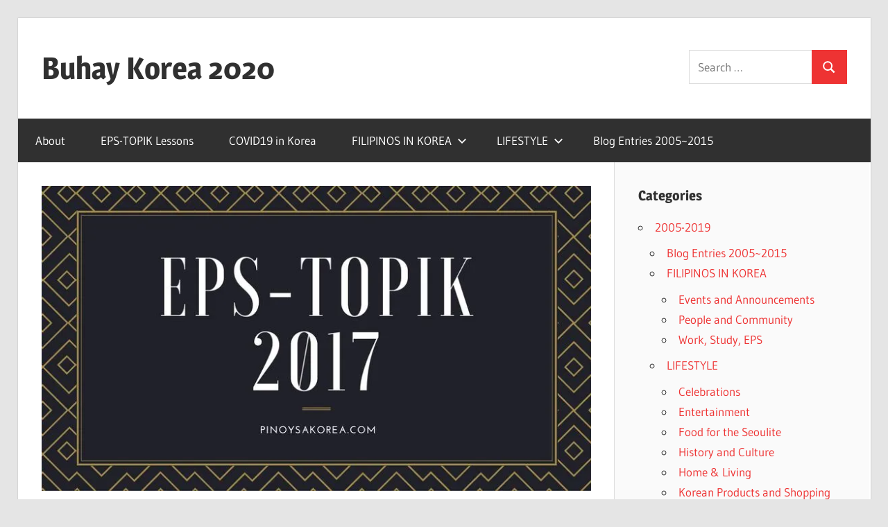

--- FILE ---
content_type: text/html; charset=UTF-8
request_url: https://buhaykorea.com/2017/01/17/impormasyon-sa-eps-topik-2017/?replytocom=45059
body_size: 42733
content:
<!DOCTYPE html>
<html lang="en-US">

<head>
<meta charset="UTF-8">
<meta name="viewport" content="width=device-width, initial-scale=1">
<link rel="profile" href="http://gmpg.org/xfn/11">
<link rel="pingback" href="https://buhaykorea.com/xmlrpc.php">

<title>Impormasyon sa EPS-TOPIK 2017 &#8211; Buhay Korea 2020</title>
<meta name='robots' content='max-image-preview:large, noindex, follow' />
	<style>img:is([sizes="auto" i], [sizes^="auto," i]) { contain-intrinsic-size: 3000px 1500px }</style>
	<link rel='dns-prefetch' href='//stats.wp.com' />
<link rel='dns-prefetch' href='//jetpack.wordpress.com' />
<link rel='dns-prefetch' href='//s0.wp.com' />
<link rel='dns-prefetch' href='//public-api.wordpress.com' />
<link rel='dns-prefetch' href='//0.gravatar.com' />
<link rel='dns-prefetch' href='//1.gravatar.com' />
<link rel='dns-prefetch' href='//2.gravatar.com' />
<link rel='dns-prefetch' href='//widgets.wp.com' />
<link rel='preconnect' href='//c0.wp.com' />
<link rel='preconnect' href='//i0.wp.com' />
<link rel="alternate" type="application/rss+xml" title="Buhay Korea 2020 &raquo; Feed" href="https://buhaykorea.com/feed/" />
<link rel="alternate" type="application/rss+xml" title="Buhay Korea 2020 &raquo; Comments Feed" href="https://buhaykorea.com/comments/feed/" />
<link rel="alternate" type="application/rss+xml" title="Buhay Korea 2020 &raquo; Impormasyon sa EPS-TOPIK 2017 Comments Feed" href="https://buhaykorea.com/2017/01/17/impormasyon-sa-eps-topik-2017/feed/" />
<script type="text/javascript">
/* <![CDATA[ */
window._wpemojiSettings = {"baseUrl":"https:\/\/s.w.org\/images\/core\/emoji\/15.0.3\/72x72\/","ext":".png","svgUrl":"https:\/\/s.w.org\/images\/core\/emoji\/15.0.3\/svg\/","svgExt":".svg","source":{"concatemoji":"https:\/\/buhaykorea.com\/wp-includes\/js\/wp-emoji-release.min.js?ver=6.7.4"}};
/*! This file is auto-generated */
!function(i,n){var o,s,e;function c(e){try{var t={supportTests:e,timestamp:(new Date).valueOf()};sessionStorage.setItem(o,JSON.stringify(t))}catch(e){}}function p(e,t,n){e.clearRect(0,0,e.canvas.width,e.canvas.height),e.fillText(t,0,0);var t=new Uint32Array(e.getImageData(0,0,e.canvas.width,e.canvas.height).data),r=(e.clearRect(0,0,e.canvas.width,e.canvas.height),e.fillText(n,0,0),new Uint32Array(e.getImageData(0,0,e.canvas.width,e.canvas.height).data));return t.every(function(e,t){return e===r[t]})}function u(e,t,n){switch(t){case"flag":return n(e,"\ud83c\udff3\ufe0f\u200d\u26a7\ufe0f","\ud83c\udff3\ufe0f\u200b\u26a7\ufe0f")?!1:!n(e,"\ud83c\uddfa\ud83c\uddf3","\ud83c\uddfa\u200b\ud83c\uddf3")&&!n(e,"\ud83c\udff4\udb40\udc67\udb40\udc62\udb40\udc65\udb40\udc6e\udb40\udc67\udb40\udc7f","\ud83c\udff4\u200b\udb40\udc67\u200b\udb40\udc62\u200b\udb40\udc65\u200b\udb40\udc6e\u200b\udb40\udc67\u200b\udb40\udc7f");case"emoji":return!n(e,"\ud83d\udc26\u200d\u2b1b","\ud83d\udc26\u200b\u2b1b")}return!1}function f(e,t,n){var r="undefined"!=typeof WorkerGlobalScope&&self instanceof WorkerGlobalScope?new OffscreenCanvas(300,150):i.createElement("canvas"),a=r.getContext("2d",{willReadFrequently:!0}),o=(a.textBaseline="top",a.font="600 32px Arial",{});return e.forEach(function(e){o[e]=t(a,e,n)}),o}function t(e){var t=i.createElement("script");t.src=e,t.defer=!0,i.head.appendChild(t)}"undefined"!=typeof Promise&&(o="wpEmojiSettingsSupports",s=["flag","emoji"],n.supports={everything:!0,everythingExceptFlag:!0},e=new Promise(function(e){i.addEventListener("DOMContentLoaded",e,{once:!0})}),new Promise(function(t){var n=function(){try{var e=JSON.parse(sessionStorage.getItem(o));if("object"==typeof e&&"number"==typeof e.timestamp&&(new Date).valueOf()<e.timestamp+604800&&"object"==typeof e.supportTests)return e.supportTests}catch(e){}return null}();if(!n){if("undefined"!=typeof Worker&&"undefined"!=typeof OffscreenCanvas&&"undefined"!=typeof URL&&URL.createObjectURL&&"undefined"!=typeof Blob)try{var e="postMessage("+f.toString()+"("+[JSON.stringify(s),u.toString(),p.toString()].join(",")+"));",r=new Blob([e],{type:"text/javascript"}),a=new Worker(URL.createObjectURL(r),{name:"wpTestEmojiSupports"});return void(a.onmessage=function(e){c(n=e.data),a.terminate(),t(n)})}catch(e){}c(n=f(s,u,p))}t(n)}).then(function(e){for(var t in e)n.supports[t]=e[t],n.supports.everything=n.supports.everything&&n.supports[t],"flag"!==t&&(n.supports.everythingExceptFlag=n.supports.everythingExceptFlag&&n.supports[t]);n.supports.everythingExceptFlag=n.supports.everythingExceptFlag&&!n.supports.flag,n.DOMReady=!1,n.readyCallback=function(){n.DOMReady=!0}}).then(function(){return e}).then(function(){var e;n.supports.everything||(n.readyCallback(),(e=n.source||{}).concatemoji?t(e.concatemoji):e.wpemoji&&e.twemoji&&(t(e.twemoji),t(e.wpemoji)))}))}((window,document),window._wpemojiSettings);
/* ]]> */
</script>
<link rel='stylesheet' id='jetpack_related-posts-css' href='https://c0.wp.com/p/jetpack/14.2.1/modules/related-posts/related-posts.css' type='text/css' media='all' />
<link rel='stylesheet' id='wellington-theme-fonts-css' href='https://buhaykorea.com/wp-content/fonts/9aa8e5c28f41de430d07be0bb561f301.css?ver=20201110' type='text/css' media='all' />
<style id='wp-emoji-styles-inline-css' type='text/css'>

	img.wp-smiley, img.emoji {
		display: inline !important;
		border: none !important;
		box-shadow: none !important;
		height: 1em !important;
		width: 1em !important;
		margin: 0 0.07em !important;
		vertical-align: -0.1em !important;
		background: none !important;
		padding: 0 !important;
	}
</style>
<link rel='stylesheet' id='wp-block-library-css' href='https://c0.wp.com/c/6.7.4/wp-includes/css/dist/block-library/style.min.css' type='text/css' media='all' />
<link rel='stylesheet' id='mediaelement-css' href='https://c0.wp.com/c/6.7.4/wp-includes/js/mediaelement/mediaelementplayer-legacy.min.css' type='text/css' media='all' />
<link rel='stylesheet' id='wp-mediaelement-css' href='https://c0.wp.com/c/6.7.4/wp-includes/js/mediaelement/wp-mediaelement.min.css' type='text/css' media='all' />
<style id='jetpack-sharing-buttons-style-inline-css' type='text/css'>
.jetpack-sharing-buttons__services-list{display:flex;flex-direction:row;flex-wrap:wrap;gap:0;list-style-type:none;margin:5px;padding:0}.jetpack-sharing-buttons__services-list.has-small-icon-size{font-size:12px}.jetpack-sharing-buttons__services-list.has-normal-icon-size{font-size:16px}.jetpack-sharing-buttons__services-list.has-large-icon-size{font-size:24px}.jetpack-sharing-buttons__services-list.has-huge-icon-size{font-size:36px}@media print{.jetpack-sharing-buttons__services-list{display:none!important}}.editor-styles-wrapper .wp-block-jetpack-sharing-buttons{gap:0;padding-inline-start:0}ul.jetpack-sharing-buttons__services-list.has-background{padding:1.25em 2.375em}
</style>
<style id='classic-theme-styles-inline-css' type='text/css'>
/*! This file is auto-generated */
.wp-block-button__link{color:#fff;background-color:#32373c;border-radius:9999px;box-shadow:none;text-decoration:none;padding:calc(.667em + 2px) calc(1.333em + 2px);font-size:1.125em}.wp-block-file__button{background:#32373c;color:#fff;text-decoration:none}
</style>
<style id='global-styles-inline-css' type='text/css'>
:root{--wp--preset--aspect-ratio--square: 1;--wp--preset--aspect-ratio--4-3: 4/3;--wp--preset--aspect-ratio--3-4: 3/4;--wp--preset--aspect-ratio--3-2: 3/2;--wp--preset--aspect-ratio--2-3: 2/3;--wp--preset--aspect-ratio--16-9: 16/9;--wp--preset--aspect-ratio--9-16: 9/16;--wp--preset--color--black: #000000;--wp--preset--color--cyan-bluish-gray: #abb8c3;--wp--preset--color--white: #ffffff;--wp--preset--color--pale-pink: #f78da7;--wp--preset--color--vivid-red: #cf2e2e;--wp--preset--color--luminous-vivid-orange: #ff6900;--wp--preset--color--luminous-vivid-amber: #fcb900;--wp--preset--color--light-green-cyan: #7bdcb5;--wp--preset--color--vivid-green-cyan: #00d084;--wp--preset--color--pale-cyan-blue: #8ed1fc;--wp--preset--color--vivid-cyan-blue: #0693e3;--wp--preset--color--vivid-purple: #9b51e0;--wp--preset--color--primary: #ee3333;--wp--preset--color--secondary: #d51a1a;--wp--preset--color--tertiary: #bb0000;--wp--preset--color--accent: #3333ee;--wp--preset--color--highlight: #eeee33;--wp--preset--color--light-gray: #fafafa;--wp--preset--color--gray: #999999;--wp--preset--color--dark-gray: #303030;--wp--preset--gradient--vivid-cyan-blue-to-vivid-purple: linear-gradient(135deg,rgba(6,147,227,1) 0%,rgb(155,81,224) 100%);--wp--preset--gradient--light-green-cyan-to-vivid-green-cyan: linear-gradient(135deg,rgb(122,220,180) 0%,rgb(0,208,130) 100%);--wp--preset--gradient--luminous-vivid-amber-to-luminous-vivid-orange: linear-gradient(135deg,rgba(252,185,0,1) 0%,rgba(255,105,0,1) 100%);--wp--preset--gradient--luminous-vivid-orange-to-vivid-red: linear-gradient(135deg,rgba(255,105,0,1) 0%,rgb(207,46,46) 100%);--wp--preset--gradient--very-light-gray-to-cyan-bluish-gray: linear-gradient(135deg,rgb(238,238,238) 0%,rgb(169,184,195) 100%);--wp--preset--gradient--cool-to-warm-spectrum: linear-gradient(135deg,rgb(74,234,220) 0%,rgb(151,120,209) 20%,rgb(207,42,186) 40%,rgb(238,44,130) 60%,rgb(251,105,98) 80%,rgb(254,248,76) 100%);--wp--preset--gradient--blush-light-purple: linear-gradient(135deg,rgb(255,206,236) 0%,rgb(152,150,240) 100%);--wp--preset--gradient--blush-bordeaux: linear-gradient(135deg,rgb(254,205,165) 0%,rgb(254,45,45) 50%,rgb(107,0,62) 100%);--wp--preset--gradient--luminous-dusk: linear-gradient(135deg,rgb(255,203,112) 0%,rgb(199,81,192) 50%,rgb(65,88,208) 100%);--wp--preset--gradient--pale-ocean: linear-gradient(135deg,rgb(255,245,203) 0%,rgb(182,227,212) 50%,rgb(51,167,181) 100%);--wp--preset--gradient--electric-grass: linear-gradient(135deg,rgb(202,248,128) 0%,rgb(113,206,126) 100%);--wp--preset--gradient--midnight: linear-gradient(135deg,rgb(2,3,129) 0%,rgb(40,116,252) 100%);--wp--preset--font-size--small: 13px;--wp--preset--font-size--medium: 20px;--wp--preset--font-size--large: 36px;--wp--preset--font-size--x-large: 42px;--wp--preset--spacing--20: 0.44rem;--wp--preset--spacing--30: 0.67rem;--wp--preset--spacing--40: 1rem;--wp--preset--spacing--50: 1.5rem;--wp--preset--spacing--60: 2.25rem;--wp--preset--spacing--70: 3.38rem;--wp--preset--spacing--80: 5.06rem;--wp--preset--shadow--natural: 6px 6px 9px rgba(0, 0, 0, 0.2);--wp--preset--shadow--deep: 12px 12px 50px rgba(0, 0, 0, 0.4);--wp--preset--shadow--sharp: 6px 6px 0px rgba(0, 0, 0, 0.2);--wp--preset--shadow--outlined: 6px 6px 0px -3px rgba(255, 255, 255, 1), 6px 6px rgba(0, 0, 0, 1);--wp--preset--shadow--crisp: 6px 6px 0px rgba(0, 0, 0, 1);}:where(.is-layout-flex){gap: 0.5em;}:where(.is-layout-grid){gap: 0.5em;}body .is-layout-flex{display: flex;}.is-layout-flex{flex-wrap: wrap;align-items: center;}.is-layout-flex > :is(*, div){margin: 0;}body .is-layout-grid{display: grid;}.is-layout-grid > :is(*, div){margin: 0;}:where(.wp-block-columns.is-layout-flex){gap: 2em;}:where(.wp-block-columns.is-layout-grid){gap: 2em;}:where(.wp-block-post-template.is-layout-flex){gap: 1.25em;}:where(.wp-block-post-template.is-layout-grid){gap: 1.25em;}.has-black-color{color: var(--wp--preset--color--black) !important;}.has-cyan-bluish-gray-color{color: var(--wp--preset--color--cyan-bluish-gray) !important;}.has-white-color{color: var(--wp--preset--color--white) !important;}.has-pale-pink-color{color: var(--wp--preset--color--pale-pink) !important;}.has-vivid-red-color{color: var(--wp--preset--color--vivid-red) !important;}.has-luminous-vivid-orange-color{color: var(--wp--preset--color--luminous-vivid-orange) !important;}.has-luminous-vivid-amber-color{color: var(--wp--preset--color--luminous-vivid-amber) !important;}.has-light-green-cyan-color{color: var(--wp--preset--color--light-green-cyan) !important;}.has-vivid-green-cyan-color{color: var(--wp--preset--color--vivid-green-cyan) !important;}.has-pale-cyan-blue-color{color: var(--wp--preset--color--pale-cyan-blue) !important;}.has-vivid-cyan-blue-color{color: var(--wp--preset--color--vivid-cyan-blue) !important;}.has-vivid-purple-color{color: var(--wp--preset--color--vivid-purple) !important;}.has-black-background-color{background-color: var(--wp--preset--color--black) !important;}.has-cyan-bluish-gray-background-color{background-color: var(--wp--preset--color--cyan-bluish-gray) !important;}.has-white-background-color{background-color: var(--wp--preset--color--white) !important;}.has-pale-pink-background-color{background-color: var(--wp--preset--color--pale-pink) !important;}.has-vivid-red-background-color{background-color: var(--wp--preset--color--vivid-red) !important;}.has-luminous-vivid-orange-background-color{background-color: var(--wp--preset--color--luminous-vivid-orange) !important;}.has-luminous-vivid-amber-background-color{background-color: var(--wp--preset--color--luminous-vivid-amber) !important;}.has-light-green-cyan-background-color{background-color: var(--wp--preset--color--light-green-cyan) !important;}.has-vivid-green-cyan-background-color{background-color: var(--wp--preset--color--vivid-green-cyan) !important;}.has-pale-cyan-blue-background-color{background-color: var(--wp--preset--color--pale-cyan-blue) !important;}.has-vivid-cyan-blue-background-color{background-color: var(--wp--preset--color--vivid-cyan-blue) !important;}.has-vivid-purple-background-color{background-color: var(--wp--preset--color--vivid-purple) !important;}.has-black-border-color{border-color: var(--wp--preset--color--black) !important;}.has-cyan-bluish-gray-border-color{border-color: var(--wp--preset--color--cyan-bluish-gray) !important;}.has-white-border-color{border-color: var(--wp--preset--color--white) !important;}.has-pale-pink-border-color{border-color: var(--wp--preset--color--pale-pink) !important;}.has-vivid-red-border-color{border-color: var(--wp--preset--color--vivid-red) !important;}.has-luminous-vivid-orange-border-color{border-color: var(--wp--preset--color--luminous-vivid-orange) !important;}.has-luminous-vivid-amber-border-color{border-color: var(--wp--preset--color--luminous-vivid-amber) !important;}.has-light-green-cyan-border-color{border-color: var(--wp--preset--color--light-green-cyan) !important;}.has-vivid-green-cyan-border-color{border-color: var(--wp--preset--color--vivid-green-cyan) !important;}.has-pale-cyan-blue-border-color{border-color: var(--wp--preset--color--pale-cyan-blue) !important;}.has-vivid-cyan-blue-border-color{border-color: var(--wp--preset--color--vivid-cyan-blue) !important;}.has-vivid-purple-border-color{border-color: var(--wp--preset--color--vivid-purple) !important;}.has-vivid-cyan-blue-to-vivid-purple-gradient-background{background: var(--wp--preset--gradient--vivid-cyan-blue-to-vivid-purple) !important;}.has-light-green-cyan-to-vivid-green-cyan-gradient-background{background: var(--wp--preset--gradient--light-green-cyan-to-vivid-green-cyan) !important;}.has-luminous-vivid-amber-to-luminous-vivid-orange-gradient-background{background: var(--wp--preset--gradient--luminous-vivid-amber-to-luminous-vivid-orange) !important;}.has-luminous-vivid-orange-to-vivid-red-gradient-background{background: var(--wp--preset--gradient--luminous-vivid-orange-to-vivid-red) !important;}.has-very-light-gray-to-cyan-bluish-gray-gradient-background{background: var(--wp--preset--gradient--very-light-gray-to-cyan-bluish-gray) !important;}.has-cool-to-warm-spectrum-gradient-background{background: var(--wp--preset--gradient--cool-to-warm-spectrum) !important;}.has-blush-light-purple-gradient-background{background: var(--wp--preset--gradient--blush-light-purple) !important;}.has-blush-bordeaux-gradient-background{background: var(--wp--preset--gradient--blush-bordeaux) !important;}.has-luminous-dusk-gradient-background{background: var(--wp--preset--gradient--luminous-dusk) !important;}.has-pale-ocean-gradient-background{background: var(--wp--preset--gradient--pale-ocean) !important;}.has-electric-grass-gradient-background{background: var(--wp--preset--gradient--electric-grass) !important;}.has-midnight-gradient-background{background: var(--wp--preset--gradient--midnight) !important;}.has-small-font-size{font-size: var(--wp--preset--font-size--small) !important;}.has-medium-font-size{font-size: var(--wp--preset--font-size--medium) !important;}.has-large-font-size{font-size: var(--wp--preset--font-size--large) !important;}.has-x-large-font-size{font-size: var(--wp--preset--font-size--x-large) !important;}
:where(.wp-block-post-template.is-layout-flex){gap: 1.25em;}:where(.wp-block-post-template.is-layout-grid){gap: 1.25em;}
:where(.wp-block-columns.is-layout-flex){gap: 2em;}:where(.wp-block-columns.is-layout-grid){gap: 2em;}
:root :where(.wp-block-pullquote){font-size: 1.5em;line-height: 1.6;}
</style>
<link rel='stylesheet' id='wellington-stylesheet-css' href='https://buhaykorea.com/wp-content/themes/wellington/style.css?ver=2.1.5' type='text/css' media='all' />
<style id='wellington-stylesheet-inline-css' type='text/css'>
.site-description { position: absolute; clip: rect(1px, 1px, 1px, 1px); width: 1px; height: 1px; overflow: hidden; }
</style>
<link rel='stylesheet' id='wellington-safari-flexbox-fixes-css' href='https://buhaykorea.com/wp-content/themes/wellington/assets/css/safari-flexbox-fixes.css?ver=20200420' type='text/css' media='all' />
<link rel='stylesheet' id='jetpack_likes-css' href='https://c0.wp.com/p/jetpack/14.2.1/modules/likes/style.css' type='text/css' media='all' />
<link rel='stylesheet' id='sharedaddy-css' href='https://c0.wp.com/p/jetpack/14.2.1/modules/sharedaddy/sharing.css' type='text/css' media='all' />
<link rel='stylesheet' id='social-logos-css' href='https://c0.wp.com/p/jetpack/14.2.1/_inc/social-logos/social-logos.min.css' type='text/css' media='all' />
<script type="text/javascript" id="jetpack_related-posts-js-extra">
/* <![CDATA[ */
var related_posts_js_options = {"post_heading":"h4"};
/* ]]> */
</script>
<script type="text/javascript" src="https://c0.wp.com/p/jetpack/14.2.1/_inc/build/related-posts/related-posts.min.js" id="jetpack_related-posts-js"></script>
<!--[if lt IE 9]>
<script type="text/javascript" src="https://buhaykorea.com/wp-content/themes/wellington/assets/js/html5shiv.min.js?ver=3.7.3" id="html5shiv-js"></script>
<![endif]-->
<script type="text/javascript" src="https://buhaykorea.com/wp-content/themes/wellington/assets/js/svgxuse.min.js?ver=1.2.6" id="svgxuse-js"></script>
<link rel="https://api.w.org/" href="https://buhaykorea.com/wp-json/" /><link rel="alternate" title="JSON" type="application/json" href="https://buhaykorea.com/wp-json/wp/v2/posts/18525" /><link rel="EditURI" type="application/rsd+xml" title="RSD" href="https://buhaykorea.com/xmlrpc.php?rsd" />
<meta name="generator" content="WordPress 6.7.4" />
<link rel="canonical" href="https://buhaykorea.com/2017/01/17/impormasyon-sa-eps-topik-2017/" />
<link rel='shortlink' href='https://wp.me/p5iu0-4ON' />
<link rel="alternate" title="oEmbed (JSON)" type="application/json+oembed" href="https://buhaykorea.com/wp-json/oembed/1.0/embed?url=https%3A%2F%2Fbuhaykorea.com%2F2017%2F01%2F17%2Fimpormasyon-sa-eps-topik-2017%2F" />
<link rel="alternate" title="oEmbed (XML)" type="text/xml+oembed" href="https://buhaykorea.com/wp-json/oembed/1.0/embed?url=https%3A%2F%2Fbuhaykorea.com%2F2017%2F01%2F17%2Fimpormasyon-sa-eps-topik-2017%2F&#038;format=xml" />
	<style>img#wpstats{display:none}</style>
		<style type="text/css">.recentcomments a{display:inline !important;padding:0 !important;margin:0 !important;}</style>
<!-- Jetpack Open Graph Tags -->
<meta property="og:type" content="article" />
<meta property="og:title" content="Impormasyon sa EPS-TOPIK 2017" />
<meta property="og:url" content="https://buhaykorea.com/2017/01/17/impormasyon-sa-eps-topik-2017/" />
<meta property="og:description" content="Inilabas na ng Ministry of Employment and Labor (MOEL) at ng Human Resources Development Korea (HRD Korea) ang bagong patakaran para sa EPS-TOPIK sa taong 2017. Ang guideline ay ipinalabas sa pamam…" />
<meta property="article:published_time" content="2017-01-17T14:51:44+00:00" />
<meta property="article:modified_time" content="2017-01-17T14:51:44+00:00" />
<meta property="og:site_name" content="Buhay Korea 2020" />
<meta property="og:image" content="https://i0.wp.com/buhaykorea.com/wp-content/uploads/2017/01/eps04.jpg?fit=810%2C450&#038;ssl=1" />
<meta property="og:image:width" content="810" />
<meta property="og:image:height" content="450" />
<meta property="og:image:alt" content="" />
<meta property="og:locale" content="en_US" />
<meta name="twitter:text:title" content="Impormasyon sa EPS-TOPIK 2017" />
<meta name="twitter:image" content="https://i0.wp.com/buhaykorea.com/wp-content/uploads/2017/01/eps04.jpg?fit=810%2C450&#038;ssl=1&#038;w=640" />
<meta name="twitter:card" content="summary_large_image" />

<!-- End Jetpack Open Graph Tags -->
</head>

<body class="post-template-default single single-post postid-18525 single-format-standard wp-embed-responsive post-layout-one-column">

	
	<div id="header-top" class="header-bar-wrap"></div>

	<div id="page" class="hfeed site">

		<a class="skip-link screen-reader-text" href="#content">Skip to content</a>

		
		<header id="masthead" class="site-header clearfix" role="banner">

			<div class="header-main container clearfix">

				<div id="logo" class="site-branding clearfix">

										
			<p class="site-title"><a href="https://buhaykorea.com/" rel="home">Buhay Korea 2020</a></p>

							
			<p class="site-description">From 2005 and beyond</p>

		
				</div><!-- .site-branding -->

				<div class="header-widgets clearfix">

					<aside id="search-4" class="header-widget widget_search">
<form role="search" method="get" class="search-form" action="https://buhaykorea.com/">
	<label>
		<span class="screen-reader-text">Search for:</span>
		<input type="search" class="search-field"
			placeholder="Search &hellip;"
			value="" name="s"
			title="Search for:" />
	</label>
	<button type="submit" class="search-submit">
		<svg class="icon icon-search" aria-hidden="true" role="img"> <use xlink:href="https://buhaykorea.com/wp-content/themes/wellington/assets/icons/genericons-neue.svg#search"></use> </svg>		<span class="screen-reader-text">Search</span>
	</button>
</form>
</aside>
				</div><!-- .header-widgets -->

			</div><!-- .header-main -->

			

	<div id="main-navigation-wrap" class="primary-navigation-wrap">

		
		<button class="primary-menu-toggle menu-toggle" aria-controls="primary-menu" aria-expanded="false" >
			<svg class="icon icon-menu" aria-hidden="true" role="img"> <use xlink:href="https://buhaykorea.com/wp-content/themes/wellington/assets/icons/genericons-neue.svg#menu"></use> </svg><svg class="icon icon-close" aria-hidden="true" role="img"> <use xlink:href="https://buhaykorea.com/wp-content/themes/wellington/assets/icons/genericons-neue.svg#close"></use> </svg>			<span class="menu-toggle-text">Navigation</span>
		</button>

		<div class="primary-navigation">

			<nav id="site-navigation" class="main-navigation" role="navigation"  aria-label="Primary Menu">

				<ul id="primary-menu" class="menu"><li id="menu-item-66" class="menu-item menu-item-type-post_type menu-item-object-page menu-item-66"><a href="https://buhaykorea.com/about/">About</a></li>
<li id="menu-item-285" class="menu-item menu-item-type-taxonomy menu-item-object-category menu-item-285"><a href="https://buhaykorea.com/category/eps-topik-lessons/">EPS-TOPIK Lessons</a></li>
<li id="menu-item-18628" class="menu-item menu-item-type-taxonomy menu-item-object-category menu-item-18628"><a href="https://buhaykorea.com/category/news/covid19-in-korea/">COVID19 in Korea</a></li>
<li id="menu-item-18626" class="menu-item menu-item-type-taxonomy menu-item-object-category menu-item-has-children menu-item-18626"><a href="https://buhaykorea.com/category/2005-2019/filipinos-in-korea/">FILIPINOS IN KOREA<svg class="icon icon-expand" aria-hidden="true" role="img"> <use xlink:href="https://buhaykorea.com/wp-content/themes/wellington/assets/icons/genericons-neue.svg#expand"></use> </svg></a>
<ul class="sub-menu">
	<li id="menu-item-18630" class="menu-item menu-item-type-taxonomy menu-item-object-category menu-item-18630"><a href="https://buhaykorea.com/category/2005-2019/filipinos-in-korea/people-and-community/">People and Community</a></li>
	<li id="menu-item-18631" class="menu-item menu-item-type-taxonomy menu-item-object-category menu-item-18631"><a href="https://buhaykorea.com/category/2005-2019/filipinos-in-korea/work-study-eps/">Work, Study, EPS</a></li>
	<li id="menu-item-18629" class="menu-item menu-item-type-taxonomy menu-item-object-category menu-item-18629"><a href="https://buhaykorea.com/category/2005-2019/filipinos-in-korea/events-and-announcements/">Events and Announcements</a></li>
</ul>
</li>
<li id="menu-item-18627" class="menu-item menu-item-type-taxonomy menu-item-object-category menu-item-has-children menu-item-18627"><a href="https://buhaykorea.com/category/2005-2019/lifestyle/">LIFESTYLE<svg class="icon icon-expand" aria-hidden="true" role="img"> <use xlink:href="https://buhaykorea.com/wp-content/themes/wellington/assets/icons/genericons-neue.svg#expand"></use> </svg></a>
<ul class="sub-menu">
	<li id="menu-item-18632" class="menu-item menu-item-type-taxonomy menu-item-object-category menu-item-18632"><a href="https://buhaykorea.com/category/2005-2019/lifestyle/celebrations/">Celebrations</a></li>
	<li id="menu-item-18633" class="menu-item menu-item-type-taxonomy menu-item-object-category menu-item-18633"><a href="https://buhaykorea.com/category/2005-2019/lifestyle/entertainment/">Entertainment</a></li>
	<li id="menu-item-18634" class="menu-item menu-item-type-taxonomy menu-item-object-category menu-item-18634"><a href="https://buhaykorea.com/category/2005-2019/lifestyle/food-and-dining/">Food for the Seoulite</a></li>
	<li id="menu-item-18635" class="menu-item menu-item-type-taxonomy menu-item-object-category menu-item-18635"><a href="https://buhaykorea.com/category/2005-2019/lifestyle/history-and-culture/">History and Culture</a></li>
	<li id="menu-item-18636" class="menu-item menu-item-type-taxonomy menu-item-object-category menu-item-18636"><a href="https://buhaykorea.com/category/2005-2019/lifestyle/home-living/">Home &amp; Living</a></li>
	<li id="menu-item-18637" class="menu-item menu-item-type-taxonomy menu-item-object-category menu-item-18637"><a href="https://buhaykorea.com/category/2005-2019/lifestyle/korean-products-and-shopping/">Korean Products and Shopping</a></li>
</ul>
</li>
<li id="menu-item-18593" class="menu-item menu-item-type-taxonomy menu-item-object-category menu-item-18593"><a href="https://buhaykorea.com/category/2005-2019/journal/">Blog Entries 2005~2015</a></li>
</ul>			</nav><!-- #site-navigation -->

		</div><!-- .primary-navigation -->

	</div>



		</header><!-- #masthead -->

		
		
		
		
		<div id="content" class="site-content container clearfix">

	<section id="primary" class="content-single content-area">
		<main id="main" class="site-main" role="main">

		
<article id="post-18525" class="post-18525 post type-post status-publish format-standard has-post-thumbnail hentry category-uncategorized tag-eps tag-poea tag-topik">

	<img width="810" height="450" src="https://i0.wp.com/buhaykorea.com/wp-content/uploads/2017/01/eps04.jpg?resize=810%2C450&amp;ssl=1" class="attachment-post-thumbnail size-post-thumbnail wp-post-image" alt="" decoding="async" fetchpriority="high" srcset="https://i0.wp.com/buhaykorea.com/wp-content/uploads/2017/01/eps04.jpg?w=810&amp;ssl=1 810w, https://i0.wp.com/buhaykorea.com/wp-content/uploads/2017/01/eps04.jpg?resize=300%2C167&amp;ssl=1 300w, https://i0.wp.com/buhaykorea.com/wp-content/uploads/2017/01/eps04.jpg?resize=768%2C427&amp;ssl=1 768w" sizes="(max-width: 810px) 100vw, 810px" />
	<header class="entry-header">

		<div class="entry-meta"><span class="meta-date"><a href="https://buhaykorea.com/2017/01/17/impormasyon-sa-eps-topik-2017/" title="11:51 pm" rel="bookmark"><time class="entry-date published updated" datetime="2017-01-17T23:51:44+09:00">January 17, 2017</time></a></span><span class="meta-author"> <span class="author vcard"><a class="url fn n" href="https://buhaykorea.com/author/boss/" title="View all posts by Betchay" rel="author">Betchay</a></span></span></div>
		<h1 class="entry-title">Impormasyon sa EPS-TOPIK 2017</h1>
	</header><!-- .entry-header -->

	<div class="entry-content clearfix">

		<p><img data-recalc-dims="1" decoding="async" src="https://i0.wp.com/buhaykorea.com/wp-content/uploads/2017/01/eps04.jpg?resize=700%2C389&#038;ssl=1" alt="" width="700" height="389" class="alignnone size-large wp-image-80" /></p>
<p>Inilabas na ng Ministry of Employment and Labor (MOEL) at ng Human Resources Development Korea (HRD Korea) ang bagong patakaran para sa EPS-TOPIK sa taong 2017. Ang guideline ay ipinalabas sa pamamagitan ng POEA sa ika-17 ng Enero, 2017. Ito ay naiiba sa naunang sistema ng EPS-TOPIK.</p>
<p><H4>Ano ang EPS-TOPIK?</H4></p>
<p>Ang EPS-TOPIK ang tanging paraan upang makapagtrabaho sa South Korea bilang factory worker. Ito ay sa pamamagitan ng gobyerno ng Pilipinas at ng Korea. Ang POEA lang ang tanging ahensiya na nagsasagawa nito. Walang recruitment agency ang maaaring makapagpadala sa Korea ng trabahador.</p>
<p><H4>Kaibahan ng EPS-TOPIK 2017 sa mga nakaraan</H4></p>
<p>Ang dating sistema ay isang eksamen lang kada taon at pwede nang maisali ang pangalan sa listahan ng mga pwedeng pagpilian na mga empleyado.</p>
<p>Sa bagong sistema ay base sa PUNTOS na makukuha sa dalawang pagsusulit na kailangan maipasa bago maisali ang pangalan sa listahan ng mga pagpipiliang empleyado. Ang may pinakamataas na puntos ay mas malaki ang pagkakataon na mapili ang pangalan upang makapagtrabaho sa Korea.</p>
<figure id="attachment_77" aria-describedby="caption-attachment-77" style="width: 700px" class="wp-caption alignnone"><img data-recalc-dims="1" decoding="async" src="https://i0.wp.com/buhaykorea.com/wp-content/uploads/2017/01/eps01.jpg?resize=700%2C233&#038;ssl=1" alt="" width="700" height="233" class="size-large wp-image-77" /><figcaption id="caption-attachment-77" class="wp-caption-text">EPS-TOPIK</figcaption></figure>
<p>Ang unang pagsusulit ay tungkol sa KOREAN LANGUAGE. Ang pangalawa ay SKILLS TEST at COMPETENCY TEST. Kailangan munang maipasa ang KOREAN LANGUAGE bago makapunta sa pangalawang pagsusulit.</p>
<figure id="attachment_78" aria-describedby="caption-attachment-78" style="width: 700px" class="wp-caption alignnone"><img data-recalc-dims="1" loading="lazy" decoding="async" src="https://i0.wp.com/buhaykorea.com/wp-content/uploads/2017/01/eps03.jpg?resize=700%2C255&#038;ssl=1" alt="" width="700" height="255" class="size-large wp-image-78" /><figcaption id="caption-attachment-78" class="wp-caption-text">Unang pagsusulit</figcaption></figure>
<p>Ang ikalawang pagsusulit ay ang SKILLS TEST na kasali ang pisikal, interbyu at basic skills. Ito ay KAILANGAN na kunin.</p>
<figure id="attachment_79" aria-describedby="caption-attachment-79" style="width: 700px" class="wp-caption alignnone"><img data-recalc-dims="1" loading="lazy" decoding="async" src="https://i0.wp.com/buhaykorea.com/wp-content/uploads/2017/01/eps02.jpg?resize=700%2C282&#038;ssl=1" alt="" width="700" height="282" class="size-large wp-image-79" /><figcaption id="caption-attachment-79" class="wp-caption-text">Ikalawang Pagsusulit</figcaption></figure>
<p>Ang COMPETENCY TEST ay hindi kailangan pero makakadagdag sa puntos. Maaari itong work experience, training, at certificates na tungkol sa industriya na pinapasukan. (Kung ang work experience ay sa call center o sales at iba pa na hindi tungkol sa manufacturing, ito ay hindi kasali)</p>
<p>&lt;</p>
<p>h4>ANO ANG MGA QUALIFICATIONS?</H4></p>
<ul>
<li>Edad na 18 hangang 38 (Pinanganak mula Pebrero 1, 1978 hangang Enero 31, 1999)</li>
<li>Walang rekord ng pagkakabilango</li>
<li>Walang rekord ng OVERSTAYING sa Korea (Hindi naging TNT sa Korea kahit boluntaryong umuwi)</li>
<li>Hindi pinipigilan na umalis ng bansa</li>
<li>Walang color blindness o color weakness</li>
<li>Physically fit at kumpleto ang mga daliri at malakas ang likod (di pwede slipped disc o may finger amputation)</li>
</ul>
<h4>KAILAN ANG REGISTRATION?</H4></p>
<p>Ang rehistrasyon ay APAT NA ARAW mula ika-31 ng Enero hangang ika-3 ng Pebrero.</p>
<p>Enero 31, Pebrero 1 at 2 &#8211; PARA LANG SA MGA LALAKI<br />
Pebrero 3 &#8211; PARA SA MGA LALAKI AT BABAE</p>
<p>Mas pinipili ang lalaki dahil sa pisikal na pangangailangan ng trabaho. Sa ngayon, mahigit 2,000 babae ang nasa listahan ng POEA.</p>
<p>Sa isang araw, 7,500 na aplikante ang pwedeng magparehistro. 30,000 na aplikante lang ang papayagan na makapagparehistro sa loob ng apat ng araw.</p>
<p>Oras ng pagpaparehistro: 6 AM TO 8 PM</p>
<p><H4>PAANO MAGPAREHISTRO?</H4></p>
<p>1. Gumawa ng EPS-TOPIK account sa <a href="http://www.epoeaservices.poea.gov.ph/ereg/ereg.asp">POEA MANPOWER REGISTRY SYSTEM</a><br />
2. I-check ang email at i-click ang link na nasa email.<br />
3. Kumpletuhin ang registration form.<br />
4. I-check ang email para sa estado ng rehistrasyon.<br />
5. Mag log-in sa EPS-TOPIK Registration Account.<br />
6. Pag approve, i-click ang &#8220;proceed to payment&#8221;.<br />
7. Ilagay ang kailangang impormasyon at hintayin ang confirmation.<br />
8. I-print ang test permit para sa schedule.</p>
<h4>MGA KAILANGANG DOKUMENTO SA PAGPAPAREHISTRO</h4>
<p>1. Passport (Expiration: January 2018 o matagal pa)<br />
2. Clear copy ng scanned passport<br />
3. 2 Colored ID picture na may dark blue na background at name tag (apelyido, pangalan, middle initial, suffix kung SR o JR), size 3.5cm x 4.5cm (hindi hihigit sa tatlong buwan)<br />
4. Testing fee: 24 USD o 1,196 pesos</p>
<h4>SCHEDULE NG PAGSUSULIT</h4>
<p><H5>UNANG PAGSUSULIT &#8211; Korean Language Test</h4>
<p>Actual Test via PBT: ika-25 ng Marso (Sat) ~ ika-26 ng Marso (Sun) (PARA SA MGA BAGONG APLIKANTE)<br />
Actual Test via CBT: ika-3 ng Hulyo (Mon) ~ ika-31 ng Hulyo (Mon) / Maaaring magbago (PARA SA MGA EX-KOREA)</p>
<p>Upang makapasa, kailangan makakuha ng 40 points ang aplikante. 200% ng makakapasa ang pipiliin ayon sa taas ng score. Ang bilang ng makakapasa ay depende sa bilang at ito ay maaaring iba-iba.</p>
<p>Ang READING at LISTENING ay tag-25 na tanong at 2 points bawat isa. Ito ay multiple choice o pagpili ng tamang sagot.</p>
<p>Ang resulta ng unang pagsusulit ay:<br />
PBT: ika-7 ng Abril<br />
CBT: ika-11 ng Agosto</p>
<h5>IKALAWANG PAGSUSULIT &#8211; Skills Test at Competency Test</h5>
<p>[PBT PART]<br />
▪ Rehistrasyon (3 araw): ika-10 ng Abril (Mon) ~ ika-12 ng Abril (Wed)<br />
* Ibigay ang dokumento sa POEA kung gustong sumali sa COMPETENCY TEST<br />
▪ Pag-anunsyo ng lugar at date Skills Test: ika-9 ng Mayo (Tue)<br />
▪ Araw ng pagsusulit: ika-25 ng Mayo (Thu) ~ ika-30 ng Mayo (Tue) / anim na araw at maaaring magbago<br />
▪ Pag-anunsyo ng pasado PBT: ika-14 ng Hunyo (Wed)</p>
<p>[CBT PART]<br />
▪ Rehistrasyon (3 araw): ika-14 ng Agosto(Mon) ~ ika-16 ng Agosto (Wed)<br />
* Ibigay ang dokumento sa POEA kung gustong sumali sa COMPETENCY TEST<br />
▪ Pag-anunsyo ng lugar at date Skills Test: ika-8 ng Setyembre (Fri)<br />
▪ Araw ng pagsusulit: ika-16 ng Setyembre (Sat) ~ ika-18 ng Setyembre (Mon) / tatlong araw at maaring magbago<br />
▪ Pag-anunsyo ng pasado CBT: ika-29 ng Setyembre (Fri)</p>
<p>Tandaan na ang SKILLS TEST AY KAILANGANG KUNIN.<br />
ANG COMPETENCY TEST AY HINDI KAILANGAN PERO MAKAKADAGDAG SA PUNTOS.</p>
<p><H4>PAGSALI SA COMPETENCY TEST</H4></p>
<p>Ito ay para lang sa may<br />
&#8211; work experience o karanasan sa napiling trabaho<br />
&#8211; training sa napiling trabaho<br />
&#8211; certificate para sa napiling trabaho</p>
<p>Rehistrasyon (3 araw): ika-10 ng Abril hangang ika-12 ng Abril para sa PBT<br />
Rehistrasyon (3 araw): ika-14 ng Agosto hangang ika-16 ng Agosto para sa CBT<br />
Lugar: Opisina ng POEA</p>
<p>Kailangang dokumento:<br />
1. Passport<br />
2. Application form<br />
3. Mga dokumento</p>
<ul>
<li>Para sa work experience<br />
&#8212; Certificate of Career (Certificate of Employment)<br />
&#8212; Kopya ng working visa (Kung nagtrabaho sa abroad)<br />
&#8212; Certificate mula sa recruiter (kung nagtrabaho sa abroad)</p>
</li>
<li>
<p>Training Course<br />
&#8211;Orihinal na &#8220;Certificate of Training Completion&#8221;</p>
</li>
<li>
<p>National Certificate<br />
&#8212; Copy or original document of national certificate</p>
</li>
</ul>
<p>Kailangan na ang work experience, training course at national certificate ay may kinalaman sa trabahong pinapasukan. Hindi na dapat isali kung wala itong kinalaman sa trabaho.</p>
<p>Pag-anunsyo: ika-9 ng Mayo (Tue) (PBT) / ika-8 ng Setyembre (Fri) (CBT)<br />
Lugar: Homepage of POEA<br />
○ Actual Skills and Competency Test: ika-25 ng Mayo (Thu) ~ ika-30 ng Mayo (Tue) (PBT)/ maaaring magbago<br />
ika-16 ng Setyembre (Sat) ~ ika-18 ng Setyembre (Mon) (CBT) / maaaring magbago</p>
<p>&lt;</p>
<p>h4>HULING PAG-ANUNSYO NG MGA PASADO SA EPS-TOPIK 2017</H4></p>
<p>ika-24 ng Hunyo para sa PBT at ika-29 ng Setyembre para sa CBT</p>
<p>&lt;</p>
<p>h4>HINDI MAAARING PUMASA</H4><br />
1. Mga mayroong color blindness, color weakness at may pisikal na kapansanan (gaya ng slipped disc at kulang ng daliri)<br />
2. Ang gumamit ng digital device gaya ng tablet, cellphone, camera at iba pa sa araw ng pagsusulit.<br />
3. Dishonesty o pandaraya sa pagsusulit o sa mga dokumento<br />
4. Pag ang impormasyon sa pasaporte at aplikasyon sa EPS-TOPIK ay hindi nagtutugma<br />
5. Pag may bura sa dokumento o sinadyang pineke ang mga dokumento<br />
6. Ang may sakit gaya ng TB</p>
<p>Tandaan na ang PAGPASA AY HINDI GARANTIYA NG TRABAHO. ITO AY PAGKAKAROON NG PAGKAKATAON NA MAPILI.</p>
<p><a href="http://www.poea.gov.ph/epstopik/files/2017.01.17%20-%20Announcement%20of%20the%201st%20Point%20System%20for%20Recruitment%20%20of%20Foreign%20Workers%20(Philippines).pdf">I-DOWNLOAD ANG BUONG DOKUMENTO MULA SA POEA PARA SA EPS-TOPIK 2017</a></p>
<div class="sharedaddy sd-sharing-enabled"><div class="robots-nocontent sd-block sd-social sd-social-icon-text sd-sharing"><h3 class="sd-title">Share this:</h3><div class="sd-content"><ul><li class="share-facebook"><a rel="nofollow noopener noreferrer" data-shared="sharing-facebook-18525" class="share-facebook sd-button share-icon" href="https://buhaykorea.com/2017/01/17/impormasyon-sa-eps-topik-2017/?share=facebook" target="_blank" title="Click to share on Facebook" ><span>Facebook</span></a></li><li class="share-x"><a rel="nofollow noopener noreferrer" data-shared="sharing-x-18525" class="share-x sd-button share-icon" href="https://buhaykorea.com/2017/01/17/impormasyon-sa-eps-topik-2017/?share=x" target="_blank" title="Click to share on X" ><span>X</span></a></li><li class="share-end"></li></ul></div></div></div><div class='sharedaddy sd-block sd-like jetpack-likes-widget-wrapper jetpack-likes-widget-unloaded' id='like-post-wrapper-1262692-18525-697952adb6673' data-src='https://widgets.wp.com/likes/?ver=14.2.1#blog_id=1262692&amp;post_id=18525&amp;origin=buhaykorea.com&amp;obj_id=1262692-18525-697952adb6673&amp;n=1' data-name='like-post-frame-1262692-18525-697952adb6673' data-title='Like or Reblog'><h3 class="sd-title">Like this:</h3><div class='likes-widget-placeholder post-likes-widget-placeholder' style='height: 55px;'><span class='button'><span>Like</span></span> <span class="loading">Loading...</span></div><span class='sd-text-color'></span><a class='sd-link-color'></a></div>
<div id='jp-relatedposts' class='jp-relatedposts' >
	
</div>
		
	</div><!-- .entry-content -->

	<footer class="entry-footer">

		
		<div class="entry-categories clearfix">
			<span class="meta-categories">
				<a href="https://buhaykorea.com/category/uncategorized/" rel="category tag">Uncategorized</a>			</span>
		</div><!-- .entry-categories -->

				
			<div class="entry-tags clearfix">
				<span class="meta-tags">
					<a href="https://buhaykorea.com/tag/eps/" rel="tag">eps</a><a href="https://buhaykorea.com/tag/poea/" rel="tag">poea</a><a href="https://buhaykorea.com/tag/topik/" rel="tag">topik</a>				</span>
			</div><!-- .entry-tags -->

						
	<nav class="navigation post-navigation" aria-label="Posts">
		<h2 class="screen-reader-text">Post navigation</h2>
		<div class="nav-links"><div class="nav-previous"><a href="https://buhaykorea.com/2017/01/17/summary-of-new-eps-topik-2017/" rel="prev"><span class="screen-reader-text">Previous Post:</span>Summary of New EPS-TOPIK 2017</a></div><div class="nav-next"><a href="https://buhaykorea.com/2017/01/21/re-entry-system-for-committed-or-sincere-workers/" rel="next"><span class="screen-reader-text">Next Post:</span>Re-entry system for Committed or Sincere Workers</a></div></div>
	</nav>
	</footer><!-- .entry-footer -->

</article>

<div id="comments" class="comments-area">

	
	
		<header class="comments-header">

			<h2 class="comments-title">
				167 comments			</h2>

		</header><!-- .comment-header -->

		
		<ol class="comment-list">
					<li id="comment-44986" class="comment even thread-even depth-1 parent">
			<article id="div-comment-44986" class="comment-body">
				<footer class="comment-meta">
					<div class="comment-author vcard">
						<img alt='' src='https://secure.gravatar.com/avatar/b7a180d77ea7d266e2d13418b74136bd?s=56&#038;d=mm&#038;r=g' srcset='https://secure.gravatar.com/avatar/b7a180d77ea7d266e2d13418b74136bd?s=112&#038;d=mm&#038;r=g 2x' class='avatar avatar-56 photo' height='56' width='56' loading='lazy' decoding='async'/>						<b class="fn">Regine baltazar</b> <span class="says">says:</span>					</div><!-- .comment-author -->

					<div class="comment-metadata">
						<a href="https://buhaykorea.com/2017/01/17/impormasyon-sa-eps-topik-2017/#comment-44986"><time datetime="2017-01-18T07:48:00+09:00">January 18, 2017 at 7:48 am</time></a>					</div><!-- .comment-metadata -->

									</footer><!-- .comment-meta -->

				<div class="comment-content">
					<p>Thank you</p>
<div class='jetpack-comment-likes-widget-wrapper jetpack-likes-widget-unloaded' id='like-comment-wrapper-1262692-44986-697952adbb76b' data-src='https://widgets.wp.com/likes/#blog_id=1262692&amp;comment_id=44986&amp;origin=buhaykorea.com&amp;obj_id=1262692-44986-697952adbb76b' data-name='like-comment-frame-1262692-44986-697952adbb76b'>
<div class='likes-widget-placeholder comment-likes-widget-placeholder comment-likes'><span class='loading'>Loading...</span></div>
<div class='comment-likes-widget jetpack-likes-widget comment-likes'><span class='comment-like-feedback'></span><span class='sd-text-color'></span><a class='sd-link-color'></a></div>
</div>
				</div><!-- .comment-content -->

				<div class="reply"><a rel="nofollow" class="comment-reply-link" href="https://buhaykorea.com/2017/01/17/impormasyon-sa-eps-topik-2017/?replytocom=44986#respond" data-commentid="44986" data-postid="18525" data-belowelement="div-comment-44986" data-respondelement="respond" data-replyto="Reply to Regine baltazar" aria-label="Reply to Regine baltazar">Reply</a></div>			</article><!-- .comment-body -->
		<ol class="children">
		<li id="comment-44998" class="comment odd alt depth-2">
			<article id="div-comment-44998" class="comment-body">
				<footer class="comment-meta">
					<div class="comment-author vcard">
						<img alt='' src='https://secure.gravatar.com/avatar/8f6f43c9f2c5327e839cb57329eb19fe?s=56&#038;d=mm&#038;r=g' srcset='https://secure.gravatar.com/avatar/8f6f43c9f2c5327e839cb57329eb19fe?s=112&#038;d=mm&#038;r=g 2x' class='avatar avatar-56 photo' height='56' width='56' loading='lazy' decoding='async'/>						<b class="fn">rap</b> <span class="says">says:</span>					</div><!-- .comment-author -->

					<div class="comment-metadata">
						<a href="https://buhaykorea.com/2017/01/17/impormasyon-sa-eps-topik-2017/#comment-44998"><time datetime="2017-01-18T17:49:15+09:00">January 18, 2017 at 5:49 pm</time></a>					</div><!-- .comment-metadata -->

									</footer><!-- .comment-meta -->

				<div class="comment-content">
					<p>kailan po ang exam sa epstopic?</p>
<div class='jetpack-comment-likes-widget-wrapper jetpack-likes-widget-unloaded' id='like-comment-wrapper-1262692-44998-697952adbbb17' data-src='https://widgets.wp.com/likes/#blog_id=1262692&amp;comment_id=44998&amp;origin=buhaykorea.com&amp;obj_id=1262692-44998-697952adbbb17' data-name='like-comment-frame-1262692-44998-697952adbbb17'>
<div class='likes-widget-placeholder comment-likes-widget-placeholder comment-likes'><span class='loading'>Loading...</span></div>
<div class='comment-likes-widget jetpack-likes-widget comment-likes'><span class='comment-like-feedback'></span><span class='sd-text-color'></span><a class='sd-link-color'></a></div>
</div>
				</div><!-- .comment-content -->

				<div class="reply"><a rel="nofollow" class="comment-reply-link" href="https://buhaykorea.com/2017/01/17/impormasyon-sa-eps-topik-2017/?replytocom=44998#respond" data-commentid="44998" data-postid="18525" data-belowelement="div-comment-44998" data-respondelement="respond" data-replyto="Reply to rap" aria-label="Reply to rap">Reply</a></div>			</article><!-- .comment-body -->
		</li><!-- #comment-## -->
</ol><!-- .children -->
</li><!-- #comment-## -->
		<li id="comment-44987" class="comment even thread-odd thread-alt depth-1">
			<article id="div-comment-44987" class="comment-body">
				<footer class="comment-meta">
					<div class="comment-author vcard">
						<img alt='' src='https://secure.gravatar.com/avatar/4ae3cd0c6200f82299fafa493ab0a4e6?s=56&#038;d=mm&#038;r=g' srcset='https://secure.gravatar.com/avatar/4ae3cd0c6200f82299fafa493ab0a4e6?s=112&#038;d=mm&#038;r=g 2x' class='avatar avatar-56 photo' height='56' width='56' loading='lazy' decoding='async'/>						<b class="fn">Lj dela cruz</b> <span class="says">says:</span>					</div><!-- .comment-author -->

					<div class="comment-metadata">
						<a href="https://buhaykorea.com/2017/01/17/impormasyon-sa-eps-topik-2017/#comment-44987"><time datetime="2017-01-18T10:15:34+09:00">January 18, 2017 at 10:15 am</time></a>					</div><!-- .comment-metadata -->

									</footer><!-- .comment-meta -->

				<div class="comment-content">
					<p>Can i apply even im here at brunei?</p>
<div class='jetpack-comment-likes-widget-wrapper jetpack-likes-widget-unloaded' id='like-comment-wrapper-1262692-44987-697952adbbe46' data-src='https://widgets.wp.com/likes/#blog_id=1262692&amp;comment_id=44987&amp;origin=buhaykorea.com&amp;obj_id=1262692-44987-697952adbbe46' data-name='like-comment-frame-1262692-44987-697952adbbe46'>
<div class='likes-widget-placeholder comment-likes-widget-placeholder comment-likes'><span class='loading'>Loading...</span></div>
<div class='comment-likes-widget jetpack-likes-widget comment-likes'><span class='comment-like-feedback'></span><span class='sd-text-color'></span><a class='sd-link-color'></a></div>
</div>
				</div><!-- .comment-content -->

				<div class="reply"><a rel="nofollow" class="comment-reply-link" href="https://buhaykorea.com/2017/01/17/impormasyon-sa-eps-topik-2017/?replytocom=44987#respond" data-commentid="44987" data-postid="18525" data-belowelement="div-comment-44987" data-respondelement="respond" data-replyto="Reply to Lj dela cruz" aria-label="Reply to Lj dela cruz">Reply</a></div>			</article><!-- .comment-body -->
		</li><!-- #comment-## -->
		<li id="comment-44988" class="comment odd alt thread-even depth-1">
			<article id="div-comment-44988" class="comment-body">
				<footer class="comment-meta">
					<div class="comment-author vcard">
						<img alt='' src='https://secure.gravatar.com/avatar/32d2be5b1aa0e220315a7946ec98fb17?s=56&#038;d=mm&#038;r=g' srcset='https://secure.gravatar.com/avatar/32d2be5b1aa0e220315a7946ec98fb17?s=112&#038;d=mm&#038;r=g 2x' class='avatar avatar-56 photo' height='56' width='56' loading='lazy' decoding='async'/>						<b class="fn"><a href="http://Eps" class="url" rel="ugc external nofollow">Lee jenny</a></b> <span class="says">says:</span>					</div><!-- .comment-author -->

					<div class="comment-metadata">
						<a href="https://buhaykorea.com/2017/01/17/impormasyon-sa-eps-topik-2017/#comment-44988"><time datetime="2017-01-18T11:01:13+09:00">January 18, 2017 at 11:01 am</time></a>					</div><!-- .comment-metadata -->

									</footer><!-- .comment-meta -->

				<div class="comment-content">
					<p>Pwede po ba ang dating asawa ng koreano</p>
<div class='jetpack-comment-likes-widget-wrapper jetpack-likes-widget-unloaded' id='like-comment-wrapper-1262692-44988-697952adbc165' data-src='https://widgets.wp.com/likes/#blog_id=1262692&amp;comment_id=44988&amp;origin=buhaykorea.com&amp;obj_id=1262692-44988-697952adbc165' data-name='like-comment-frame-1262692-44988-697952adbc165'>
<div class='likes-widget-placeholder comment-likes-widget-placeholder comment-likes'><span class='loading'>Loading...</span></div>
<div class='comment-likes-widget jetpack-likes-widget comment-likes'><span class='comment-like-feedback'></span><span class='sd-text-color'></span><a class='sd-link-color'></a></div>
</div>
				</div><!-- .comment-content -->

				<div class="reply"><a rel="nofollow" class="comment-reply-link" href="https://buhaykorea.com/2017/01/17/impormasyon-sa-eps-topik-2017/?replytocom=44988#respond" data-commentid="44988" data-postid="18525" data-belowelement="div-comment-44988" data-respondelement="respond" data-replyto="Reply to Lee jenny" aria-label="Reply to Lee jenny">Reply</a></div>			</article><!-- .comment-body -->
		</li><!-- #comment-## -->
		<li id="comment-44989" class="comment even thread-odd thread-alt depth-1">
			<article id="div-comment-44989" class="comment-body">
				<footer class="comment-meta">
					<div class="comment-author vcard">
						<img alt='' src='https://secure.gravatar.com/avatar/87d9a75a43ef739cc4dfc3c0718c6e31?s=56&#038;d=mm&#038;r=g' srcset='https://secure.gravatar.com/avatar/87d9a75a43ef739cc4dfc3c0718c6e31?s=112&#038;d=mm&#038;r=g 2x' class='avatar avatar-56 photo' height='56' width='56' loading='lazy' decoding='async'/>						<b class="fn">Jonard</b> <span class="says">says:</span>					</div><!-- .comment-author -->

					<div class="comment-metadata">
						<a href="https://buhaykorea.com/2017/01/17/impormasyon-sa-eps-topik-2017/#comment-44989"><time datetime="2017-01-18T11:07:44+09:00">January 18, 2017 at 11:07 am</time></a>					</div><!-- .comment-metadata -->

									</footer><!-- .comment-meta -->

				<div class="comment-content">
					<p>Ahh yun pla fabricator at assembler kasali yun nu???</p>
<div class='jetpack-comment-likes-widget-wrapper jetpack-likes-widget-unloaded' id='like-comment-wrapper-1262692-44989-697952adbc494' data-src='https://widgets.wp.com/likes/#blog_id=1262692&amp;comment_id=44989&amp;origin=buhaykorea.com&amp;obj_id=1262692-44989-697952adbc494' data-name='like-comment-frame-1262692-44989-697952adbc494'>
<div class='likes-widget-placeholder comment-likes-widget-placeholder comment-likes'><span class='loading'>Loading...</span></div>
<div class='comment-likes-widget jetpack-likes-widget comment-likes'><span class='comment-like-feedback'></span><span class='sd-text-color'></span><a class='sd-link-color'></a></div>
</div>
				</div><!-- .comment-content -->

				<div class="reply"><a rel="nofollow" class="comment-reply-link" href="https://buhaykorea.com/2017/01/17/impormasyon-sa-eps-topik-2017/?replytocom=44989#respond" data-commentid="44989" data-postid="18525" data-belowelement="div-comment-44989" data-respondelement="respond" data-replyto="Reply to Jonard" aria-label="Reply to Jonard">Reply</a></div>			</article><!-- .comment-body -->
		</li><!-- #comment-## -->
		<li id="comment-44990" class="comment odd alt thread-even depth-1 parent">
			<article id="div-comment-44990" class="comment-body">
				<footer class="comment-meta">
					<div class="comment-author vcard">
						<img alt='' src='https://secure.gravatar.com/avatar/b72644793a97e8f05d6861bb694715aa?s=56&#038;d=mm&#038;r=g' srcset='https://secure.gravatar.com/avatar/b72644793a97e8f05d6861bb694715aa?s=112&#038;d=mm&#038;r=g 2x' class='avatar avatar-56 photo' height='56' width='56' loading='lazy' decoding='async'/>						<b class="fn">Olevir Gardose</b> <span class="says">says:</span>					</div><!-- .comment-author -->

					<div class="comment-metadata">
						<a href="https://buhaykorea.com/2017/01/17/impormasyon-sa-eps-topik-2017/#comment-44990"><time datetime="2017-01-18T13:35:50+09:00">January 18, 2017 at 1:35 pm</time></a>					</div><!-- .comment-metadata -->

									</footer><!-- .comment-meta -->

				<div class="comment-content">
					<p>Good day!<br />
Paano kung sa march pa ang passport ko, makahabol pa ba ako sa eps topik exam? Kailangan ko bangmag register kahit wala pa akong passport?</p>
<div class='jetpack-comment-likes-widget-wrapper jetpack-likes-widget-unloaded' id='like-comment-wrapper-1262692-44990-697952adbc7c5' data-src='https://widgets.wp.com/likes/#blog_id=1262692&amp;comment_id=44990&amp;origin=buhaykorea.com&amp;obj_id=1262692-44990-697952adbc7c5' data-name='like-comment-frame-1262692-44990-697952adbc7c5'>
<div class='likes-widget-placeholder comment-likes-widget-placeholder comment-likes'><span class='loading'>Loading...</span></div>
<div class='comment-likes-widget jetpack-likes-widget comment-likes'><span class='comment-like-feedback'></span><span class='sd-text-color'></span><a class='sd-link-color'></a></div>
</div>
				</div><!-- .comment-content -->

				<div class="reply"><a rel="nofollow" class="comment-reply-link" href="https://buhaykorea.com/2017/01/17/impormasyon-sa-eps-topik-2017/?replytocom=44990#respond" data-commentid="44990" data-postid="18525" data-belowelement="div-comment-44990" data-respondelement="respond" data-replyto="Reply to Olevir Gardose" aria-label="Reply to Olevir Gardose">Reply</a></div>			</article><!-- .comment-body -->
		<ol class="children">
		<li id="comment-44995" class="comment byuser comment-author-boss bypostauthor even depth-2 parent">
			<article id="div-comment-44995" class="comment-body">
				<footer class="comment-meta">
					<div class="comment-author vcard">
						<img alt='' src='https://secure.gravatar.com/avatar/a14d6215a2491e738997829927df71da?s=56&#038;d=mm&#038;r=g' srcset='https://secure.gravatar.com/avatar/a14d6215a2491e738997829927df71da?s=112&#038;d=mm&#038;r=g 2x' class='avatar avatar-56 photo' height='56' width='56' loading='lazy' decoding='async'/>						<b class="fn">admin</b> <span class="says">says:</span>					</div><!-- .comment-author -->

					<div class="comment-metadata">
						<a href="https://buhaykorea.com/2017/01/17/impormasyon-sa-eps-topik-2017/#comment-44995"><time datetime="2017-01-18T16:56:14+09:00">January 18, 2017 at 4:56 pm</time></a>					</div><!-- .comment-metadata -->

									</footer><!-- .comment-meta -->

				<div class="comment-content">
					<p>Kailangan ng passport sa registration.</p>
<div class='jetpack-comment-likes-widget-wrapper jetpack-likes-widget-unloaded' id='like-comment-wrapper-1262692-44995-697952adbcb3a' data-src='https://widgets.wp.com/likes/#blog_id=1262692&amp;comment_id=44995&amp;origin=buhaykorea.com&amp;obj_id=1262692-44995-697952adbcb3a' data-name='like-comment-frame-1262692-44995-697952adbcb3a'>
<div class='likes-widget-placeholder comment-likes-widget-placeholder comment-likes'><span class='loading'>Loading...</span></div>
<div class='comment-likes-widget jetpack-likes-widget comment-likes'><span class='comment-like-feedback'></span><span class='sd-text-color'></span><a class='sd-link-color'></a></div>
</div>
				</div><!-- .comment-content -->

				<div class="reply"><a rel="nofollow" class="comment-reply-link" href="https://buhaykorea.com/2017/01/17/impormasyon-sa-eps-topik-2017/?replytocom=44995#respond" data-commentid="44995" data-postid="18525" data-belowelement="div-comment-44995" data-respondelement="respond" data-replyto="Reply to admin" aria-label="Reply to admin">Reply</a></div>			</article><!-- .comment-body -->
		<ol class="children">
		<li id="comment-45038" class="comment odd alt depth-3 parent">
			<article id="div-comment-45038" class="comment-body">
				<footer class="comment-meta">
					<div class="comment-author vcard">
						<img alt='' src='https://secure.gravatar.com/avatar/5e69672756265d8c956846e365d4468a?s=56&#038;d=mm&#038;r=g' srcset='https://secure.gravatar.com/avatar/5e69672756265d8c956846e365d4468a?s=112&#038;d=mm&#038;r=g 2x' class='avatar avatar-56 photo' height='56' width='56' loading='lazy' decoding='async'/>						<b class="fn">Olevir Gardose</b> <span class="says">says:</span>					</div><!-- .comment-author -->

					<div class="comment-metadata">
						<a href="https://buhaykorea.com/2017/01/17/impormasyon-sa-eps-topik-2017/#comment-45038"><time datetime="2017-01-20T19:46:08+09:00">January 20, 2017 at 7:46 pm</time></a>					</div><!-- .comment-metadata -->

									</footer><!-- .comment-meta -->

				<div class="comment-content">
					<p>salamat po, wala na po bang registration at chance to take eps topik exas with in his year?<br />
may chance po bang ma extend ang age limit to 45 yrs. old ang pwdeng makapag Korea?<br />
salamat po.</p>
<div class='jetpack-comment-likes-widget-wrapper jetpack-likes-widget-unloaded' id='like-comment-wrapper-1262692-45038-697952adbce77' data-src='https://widgets.wp.com/likes/#blog_id=1262692&amp;comment_id=45038&amp;origin=buhaykorea.com&amp;obj_id=1262692-45038-697952adbce77' data-name='like-comment-frame-1262692-45038-697952adbce77'>
<div class='likes-widget-placeholder comment-likes-widget-placeholder comment-likes'><span class='loading'>Loading...</span></div>
<div class='comment-likes-widget jetpack-likes-widget comment-likes'><span class='comment-like-feedback'></span><span class='sd-text-color'></span><a class='sd-link-color'></a></div>
</div>
				</div><!-- .comment-content -->

				<div class="reply"><a rel="nofollow" class="comment-reply-link" href="https://buhaykorea.com/2017/01/17/impormasyon-sa-eps-topik-2017/?replytocom=45038#respond" data-commentid="45038" data-postid="18525" data-belowelement="div-comment-45038" data-respondelement="respond" data-replyto="Reply to Olevir Gardose" aria-label="Reply to Olevir Gardose">Reply</a></div>			</article><!-- .comment-body -->
		<ol class="children">
		<li id="comment-45044" class="comment byuser comment-author-boss bypostauthor even depth-4">
			<article id="div-comment-45044" class="comment-body">
				<footer class="comment-meta">
					<div class="comment-author vcard">
						<img alt='' src='https://secure.gravatar.com/avatar/a14d6215a2491e738997829927df71da?s=56&#038;d=mm&#038;r=g' srcset='https://secure.gravatar.com/avatar/a14d6215a2491e738997829927df71da?s=112&#038;d=mm&#038;r=g 2x' class='avatar avatar-56 photo' height='56' width='56' loading='lazy' decoding='async'/>						<b class="fn">admin</b> <span class="says">says:</span>					</div><!-- .comment-author -->

					<div class="comment-metadata">
						<a href="https://buhaykorea.com/2017/01/17/impormasyon-sa-eps-topik-2017/#comment-45044"><time datetime="2017-01-21T14:57:50+09:00">January 21, 2017 at 2:57 pm</time></a>					</div><!-- .comment-metadata -->

									</footer><!-- .comment-meta -->

				<div class="comment-content">
					<p>HI! Wala pong chance na ma-extend sa ngayon ang age limit. Ang ibang bansa kasi na kasali sa EPS hindi nagre-request na itaas ang age limit.</p>
<div class='jetpack-comment-likes-widget-wrapper jetpack-likes-widget-unloaded' id='like-comment-wrapper-1262692-45044-697952adbd1e6' data-src='https://widgets.wp.com/likes/#blog_id=1262692&amp;comment_id=45044&amp;origin=buhaykorea.com&amp;obj_id=1262692-45044-697952adbd1e6' data-name='like-comment-frame-1262692-45044-697952adbd1e6'>
<div class='likes-widget-placeholder comment-likes-widget-placeholder comment-likes'><span class='loading'>Loading...</span></div>
<div class='comment-likes-widget jetpack-likes-widget comment-likes'><span class='comment-like-feedback'></span><span class='sd-text-color'></span><a class='sd-link-color'></a></div>
</div>
				</div><!-- .comment-content -->

				<div class="reply"><a rel="nofollow" class="comment-reply-link" href="https://buhaykorea.com/2017/01/17/impormasyon-sa-eps-topik-2017/?replytocom=45044#respond" data-commentid="45044" data-postid="18525" data-belowelement="div-comment-45044" data-respondelement="respond" data-replyto="Reply to admin" aria-label="Reply to admin">Reply</a></div>			</article><!-- .comment-body -->
		</li><!-- #comment-## -->
</ol><!-- .children -->
</li><!-- #comment-## -->
		<li id="comment-45103" class="comment odd alt depth-3">
			<article id="div-comment-45103" class="comment-body">
				<footer class="comment-meta">
					<div class="comment-author vcard">
						<img alt='' src='https://secure.gravatar.com/avatar/843ec2bba66eafeffdab450cb7c01d9b?s=56&#038;d=mm&#038;r=g' srcset='https://secure.gravatar.com/avatar/843ec2bba66eafeffdab450cb7c01d9b?s=112&#038;d=mm&#038;r=g 2x' class='avatar avatar-56 photo' height='56' width='56' loading='lazy' decoding='async'/>						<b class="fn">Jenelyn</b> <span class="says">says:</span>					</div><!-- .comment-author -->

					<div class="comment-metadata">
						<a href="https://buhaykorea.com/2017/01/17/impormasyon-sa-eps-topik-2017/#comment-45103"><time datetime="2017-02-03T15:52:54+09:00">February 3, 2017 at 3:52 pm</time></a>					</div><!-- .comment-metadata -->

									</footer><!-- .comment-meta -->

				<div class="comment-content">
					<p>Admin ask Ko lng po, kng ung account po n ginamit last year d n pd gamit uli?</p>
<div class='jetpack-comment-likes-widget-wrapper jetpack-likes-widget-unloaded' id='like-comment-wrapper-1262692-45103-697952adbd4e5' data-src='https://widgets.wp.com/likes/#blog_id=1262692&amp;comment_id=45103&amp;origin=buhaykorea.com&amp;obj_id=1262692-45103-697952adbd4e5' data-name='like-comment-frame-1262692-45103-697952adbd4e5'>
<div class='likes-widget-placeholder comment-likes-widget-placeholder comment-likes'><span class='loading'>Loading...</span></div>
<div class='comment-likes-widget jetpack-likes-widget comment-likes'><span class='comment-like-feedback'></span><span class='sd-text-color'></span><a class='sd-link-color'></a></div>
</div>
				</div><!-- .comment-content -->

				<div class="reply"><a rel="nofollow" class="comment-reply-link" href="https://buhaykorea.com/2017/01/17/impormasyon-sa-eps-topik-2017/?replytocom=45103#respond" data-commentid="45103" data-postid="18525" data-belowelement="div-comment-45103" data-respondelement="respond" data-replyto="Reply to Jenelyn" aria-label="Reply to Jenelyn">Reply</a></div>			</article><!-- .comment-body -->
		</li><!-- #comment-## -->
</ol><!-- .children -->
</li><!-- #comment-## -->
</ol><!-- .children -->
</li><!-- #comment-## -->
		<li id="comment-44991" class="comment even thread-odd thread-alt depth-1 parent">
			<article id="div-comment-44991" class="comment-body">
				<footer class="comment-meta">
					<div class="comment-author vcard">
						<img alt='' src='https://secure.gravatar.com/avatar/20f2be8ec6862c3076c55eff2f1bee09?s=56&#038;d=mm&#038;r=g' srcset='https://secure.gravatar.com/avatar/20f2be8ec6862c3076c55eff2f1bee09?s=112&#038;d=mm&#038;r=g 2x' class='avatar avatar-56 photo' height='56' width='56' loading='lazy' decoding='async'/>						<b class="fn">Jufeter olarte</b> <span class="says">says:</span>					</div><!-- .comment-author -->

					<div class="comment-metadata">
						<a href="https://buhaykorea.com/2017/01/17/impormasyon-sa-eps-topik-2017/#comment-44991"><time datetime="2017-01-18T14:11:57+09:00">January 18, 2017 at 2:11 pm</time></a>					</div><!-- .comment-metadata -->

									</footer><!-- .comment-meta -->

				<div class="comment-content">
					<p>Hi&#8217;sir/man,nagtratrabaho po ako ngayon sa saudi,matatapos nah po ung contract ko February 24, 2017..gusto ko sana makahabol sa registration nyo, pro nkita ko ung petsa ng registration nyo, paano ako makakahabol poh, gusto ko po talaga mka pagtrabaho ng korea, eto po ung reason kng bakit ako nag exit sa saudi poh..</p>
<div class='jetpack-comment-likes-widget-wrapper jetpack-likes-widget-unloaded' id='like-comment-wrapper-1262692-44991-697952adbd861' data-src='https://widgets.wp.com/likes/#blog_id=1262692&amp;comment_id=44991&amp;origin=buhaykorea.com&amp;obj_id=1262692-44991-697952adbd861' data-name='like-comment-frame-1262692-44991-697952adbd861'>
<div class='likes-widget-placeholder comment-likes-widget-placeholder comment-likes'><span class='loading'>Loading...</span></div>
<div class='comment-likes-widget jetpack-likes-widget comment-likes'><span class='comment-like-feedback'></span><span class='sd-text-color'></span><a class='sd-link-color'></a></div>
</div>
				</div><!-- .comment-content -->

				<div class="reply"><a rel="nofollow" class="comment-reply-link" href="https://buhaykorea.com/2017/01/17/impormasyon-sa-eps-topik-2017/?replytocom=44991#respond" data-commentid="44991" data-postid="18525" data-belowelement="div-comment-44991" data-respondelement="respond" data-replyto="Reply to Jufeter olarte" aria-label="Reply to Jufeter olarte">Reply</a></div>			</article><!-- .comment-body -->
		<ol class="children">
		<li id="comment-44994" class="comment byuser comment-author-boss bypostauthor odd alt depth-2">
			<article id="div-comment-44994" class="comment-body">
				<footer class="comment-meta">
					<div class="comment-author vcard">
						<img alt='' src='https://secure.gravatar.com/avatar/a14d6215a2491e738997829927df71da?s=56&#038;d=mm&#038;r=g' srcset='https://secure.gravatar.com/avatar/a14d6215a2491e738997829927df71da?s=112&#038;d=mm&#038;r=g 2x' class='avatar avatar-56 photo' height='56' width='56' loading='lazy' decoding='async'/>						<b class="fn">admin</b> <span class="says">says:</span>					</div><!-- .comment-author -->

					<div class="comment-metadata">
						<a href="https://buhaykorea.com/2017/01/17/impormasyon-sa-eps-topik-2017/#comment-44994"><time datetime="2017-01-18T16:56:01+09:00">January 18, 2017 at 4:56 pm</time></a>					</div><!-- .comment-metadata -->

									</footer><!-- .comment-meta -->

				<div class="comment-content">
					<p>Hi! Ksi kailangan magbayad sa bank pag nag-register. Ask ka ng kamag-anak mo na magbabayad para sa yo.</p>
<div class='jetpack-comment-likes-widget-wrapper jetpack-likes-widget-unloaded' id='like-comment-wrapper-1262692-44994-697952adbdbe0' data-src='https://widgets.wp.com/likes/#blog_id=1262692&amp;comment_id=44994&amp;origin=buhaykorea.com&amp;obj_id=1262692-44994-697952adbdbe0' data-name='like-comment-frame-1262692-44994-697952adbdbe0'>
<div class='likes-widget-placeholder comment-likes-widget-placeholder comment-likes'><span class='loading'>Loading...</span></div>
<div class='comment-likes-widget jetpack-likes-widget comment-likes'><span class='comment-like-feedback'></span><span class='sd-text-color'></span><a class='sd-link-color'></a></div>
</div>
				</div><!-- .comment-content -->

				<div class="reply"><a rel="nofollow" class="comment-reply-link" href="https://buhaykorea.com/2017/01/17/impormasyon-sa-eps-topik-2017/?replytocom=44994#respond" data-commentid="44994" data-postid="18525" data-belowelement="div-comment-44994" data-respondelement="respond" data-replyto="Reply to admin" aria-label="Reply to admin">Reply</a></div>			</article><!-- .comment-body -->
		</li><!-- #comment-## -->
</ol><!-- .children -->
</li><!-- #comment-## -->
		<li id="comment-44992" class="comment even thread-even depth-1">
			<article id="div-comment-44992" class="comment-body">
				<footer class="comment-meta">
					<div class="comment-author vcard">
						<img alt='' src='https://secure.gravatar.com/avatar/24eab259f5df5e44eb890ed60b382ef7?s=56&#038;d=mm&#038;r=g' srcset='https://secure.gravatar.com/avatar/24eab259f5df5e44eb890ed60b382ef7?s=112&#038;d=mm&#038;r=g 2x' class='avatar avatar-56 photo' height='56' width='56' loading='lazy' decoding='async'/>						<b class="fn">REGGIE A. MEJOS</b> <span class="says">says:</span>					</div><!-- .comment-author -->

					<div class="comment-metadata">
						<a href="https://buhaykorea.com/2017/01/17/impormasyon-sa-eps-topik-2017/#comment-44992"><time datetime="2017-01-18T14:47:49+09:00">January 18, 2017 at 2:47 pm</time></a>					</div><!-- .comment-metadata -->

									</footer><!-- .comment-meta -->

				<div class="comment-content">
					<p>good day po 🙂 ask ko lang po sana last 2014 po kase nkpag work n aq sa korea kaya lang nag paalam akong umuwi sa amo ko pero d naman po talga ako umuwi naghanap aq ng ibang work at wala nmn po akong record sa immigration kase umuwi din ako kaagad.. hindi rin po ako nharang sa airport at tinanong nila kung magbabakasyon lang ba ako then sinabi ko &#8220;OO&#8221;. tpos hindi na ako ulit bmlik.. ang entry date q january 16 2013 expired ng visa q is 2017. ung alien card q sinurrender q sa HRD dto sa PILIPINAS.. ang gusto q po sana itanong is PWEDE PA PO BA AKONG MAG TAKE NG EXAM NGAYONG KLT14 PBT?<br />
THANK YOU..</p>
<div class='jetpack-comment-likes-widget-wrapper jetpack-likes-widget-unloaded' id='like-comment-wrapper-1262692-44992-697952adbdf42' data-src='https://widgets.wp.com/likes/#blog_id=1262692&amp;comment_id=44992&amp;origin=buhaykorea.com&amp;obj_id=1262692-44992-697952adbdf42' data-name='like-comment-frame-1262692-44992-697952adbdf42'>
<div class='likes-widget-placeholder comment-likes-widget-placeholder comment-likes'><span class='loading'>Loading...</span></div>
<div class='comment-likes-widget jetpack-likes-widget comment-likes'><span class='comment-like-feedback'></span><span class='sd-text-color'></span><a class='sd-link-color'></a></div>
</div>
				</div><!-- .comment-content -->

				<div class="reply"><a rel="nofollow" class="comment-reply-link" href="https://buhaykorea.com/2017/01/17/impormasyon-sa-eps-topik-2017/?replytocom=44992#respond" data-commentid="44992" data-postid="18525" data-belowelement="div-comment-44992" data-respondelement="respond" data-replyto="Reply to REGGIE A. MEJOS" aria-label="Reply to REGGIE A. MEJOS">Reply</a></div>			</article><!-- .comment-body -->
		</li><!-- #comment-## -->
		<li id="comment-44993" class="comment odd alt thread-odd thread-alt depth-1">
			<article id="div-comment-44993" class="comment-body">
				<footer class="comment-meta">
					<div class="comment-author vcard">
						<img alt='' src='https://secure.gravatar.com/avatar/10add466d3b7b64315b164617b96bf9a?s=56&#038;d=mm&#038;r=g' srcset='https://secure.gravatar.com/avatar/10add466d3b7b64315b164617b96bf9a?s=112&#038;d=mm&#038;r=g 2x' class='avatar avatar-56 photo' height='56' width='56' loading='lazy' decoding='async'/>						<b class="fn">Ruel</b> <span class="says">says:</span>					</div><!-- .comment-author -->

					<div class="comment-metadata">
						<a href="https://buhaykorea.com/2017/01/17/impormasyon-sa-eps-topik-2017/#comment-44993"><time datetime="2017-01-18T14:48:37+09:00">January 18, 2017 at 2:48 pm</time></a>					</div><!-- .comment-metadata -->

									</footer><!-- .comment-meta -->

				<div class="comment-content">
					<p>This is it pansit.</p>
<div class='jetpack-comment-likes-widget-wrapper jetpack-likes-widget-unloaded' id='like-comment-wrapper-1262692-44993-697952adbe2a2' data-src='https://widgets.wp.com/likes/#blog_id=1262692&amp;comment_id=44993&amp;origin=buhaykorea.com&amp;obj_id=1262692-44993-697952adbe2a2' data-name='like-comment-frame-1262692-44993-697952adbe2a2'>
<div class='likes-widget-placeholder comment-likes-widget-placeholder comment-likes'><span class='loading'>Loading...</span></div>
<div class='comment-likes-widget jetpack-likes-widget comment-likes'><span class='comment-like-feedback'></span><span class='sd-text-color'></span><a class='sd-link-color'></a></div>
</div>
				</div><!-- .comment-content -->

				<div class="reply"><a rel="nofollow" class="comment-reply-link" href="https://buhaykorea.com/2017/01/17/impormasyon-sa-eps-topik-2017/?replytocom=44993#respond" data-commentid="44993" data-postid="18525" data-belowelement="div-comment-44993" data-respondelement="respond" data-replyto="Reply to Ruel" aria-label="Reply to Ruel">Reply</a></div>			</article><!-- .comment-body -->
		</li><!-- #comment-## -->
		<li id="comment-44996" class="comment even thread-even depth-1">
			<article id="div-comment-44996" class="comment-body">
				<footer class="comment-meta">
					<div class="comment-author vcard">
						<img alt='' src='https://secure.gravatar.com/avatar/114f758b65fcf1aca4c0ef71ae268f8b?s=56&#038;d=mm&#038;r=g' srcset='https://secure.gravatar.com/avatar/114f758b65fcf1aca4c0ef71ae268f8b?s=112&#038;d=mm&#038;r=g 2x' class='avatar avatar-56 photo' height='56' width='56' loading='lazy' decoding='async'/>						<b class="fn">janreyfuentes45</b> <span class="says">says:</span>					</div><!-- .comment-author -->

					<div class="comment-metadata">
						<a href="https://buhaykorea.com/2017/01/17/impormasyon-sa-eps-topik-2017/#comment-44996"><time datetime="2017-01-18T17:36:10+09:00">January 18, 2017 at 5:36 pm</time></a>					</div><!-- .comment-metadata -->

									</footer><!-- .comment-meta -->

				<div class="comment-content">
					<p>good luck GUYS 🙂</p>
<div class='jetpack-comment-likes-widget-wrapper jetpack-likes-widget-unloaded' id='like-comment-wrapper-1262692-44996-697952adbe5c9' data-src='https://widgets.wp.com/likes/#blog_id=1262692&amp;comment_id=44996&amp;origin=buhaykorea.com&amp;obj_id=1262692-44996-697952adbe5c9' data-name='like-comment-frame-1262692-44996-697952adbe5c9'>
<div class='likes-widget-placeholder comment-likes-widget-placeholder comment-likes'><span class='loading'>Loading...</span></div>
<div class='comment-likes-widget jetpack-likes-widget comment-likes'><span class='comment-like-feedback'></span><span class='sd-text-color'></span><a class='sd-link-color'></a></div>
</div>
				</div><!-- .comment-content -->

				<div class="reply"><a rel="nofollow" class="comment-reply-link" href="https://buhaykorea.com/2017/01/17/impormasyon-sa-eps-topik-2017/?replytocom=44996#respond" data-commentid="44996" data-postid="18525" data-belowelement="div-comment-44996" data-respondelement="respond" data-replyto="Reply to janreyfuentes45" aria-label="Reply to janreyfuentes45">Reply</a></div>			</article><!-- .comment-body -->
		</li><!-- #comment-## -->
		<li id="comment-44997" class="comment odd alt thread-odd thread-alt depth-1 parent">
			<article id="div-comment-44997" class="comment-body">
				<footer class="comment-meta">
					<div class="comment-author vcard">
						<img alt='' src='https://secure.gravatar.com/avatar/15758b90534a3c1aeb23535441d801a1?s=56&#038;d=mm&#038;r=g' srcset='https://secure.gravatar.com/avatar/15758b90534a3c1aeb23535441d801a1?s=112&#038;d=mm&#038;r=g 2x' class='avatar avatar-56 photo' height='56' width='56' loading='lazy' decoding='async'/>						<b class="fn">Dren</b> <span class="says">says:</span>					</div><!-- .comment-author -->

					<div class="comment-metadata">
						<a href="https://buhaykorea.com/2017/01/17/impormasyon-sa-eps-topik-2017/#comment-44997"><time datetime="2017-01-18T17:44:33+09:00">January 18, 2017 at 5:44 pm</time></a>					</div><!-- .comment-metadata -->

									</footer><!-- .comment-meta -->

				<div class="comment-content">
					<p>Hi pwede na ba mag register or dun pa sa nasabing araw pa.?</p>
<div class='jetpack-comment-likes-widget-wrapper jetpack-likes-widget-unloaded' id='like-comment-wrapper-1262692-44997-697952adbe8fa' data-src='https://widgets.wp.com/likes/#blog_id=1262692&amp;comment_id=44997&amp;origin=buhaykorea.com&amp;obj_id=1262692-44997-697952adbe8fa' data-name='like-comment-frame-1262692-44997-697952adbe8fa'>
<div class='likes-widget-placeholder comment-likes-widget-placeholder comment-likes'><span class='loading'>Loading...</span></div>
<div class='comment-likes-widget jetpack-likes-widget comment-likes'><span class='comment-like-feedback'></span><span class='sd-text-color'></span><a class='sd-link-color'></a></div>
</div>
				</div><!-- .comment-content -->

				<div class="reply"><a rel="nofollow" class="comment-reply-link" href="https://buhaykorea.com/2017/01/17/impormasyon-sa-eps-topik-2017/?replytocom=44997#respond" data-commentid="44997" data-postid="18525" data-belowelement="div-comment-44997" data-respondelement="respond" data-replyto="Reply to Dren" aria-label="Reply to Dren">Reply</a></div>			</article><!-- .comment-body -->
		<ol class="children">
		<li id="comment-44999" class="comment byuser comment-author-boss bypostauthor even depth-2 parent">
			<article id="div-comment-44999" class="comment-body">
				<footer class="comment-meta">
					<div class="comment-author vcard">
						<img alt='' src='https://secure.gravatar.com/avatar/a14d6215a2491e738997829927df71da?s=56&#038;d=mm&#038;r=g' srcset='https://secure.gravatar.com/avatar/a14d6215a2491e738997829927df71da?s=112&#038;d=mm&#038;r=g 2x' class='avatar avatar-56 photo' height='56' width='56' loading='lazy' decoding='async'/>						<b class="fn">admin</b> <span class="says">says:</span>					</div><!-- .comment-author -->

					<div class="comment-metadata">
						<a href="https://buhaykorea.com/2017/01/17/impormasyon-sa-eps-topik-2017/#comment-44999"><time datetime="2017-01-18T17:49:23+09:00">January 18, 2017 at 5:49 pm</time></a>					</div><!-- .comment-metadata -->

									</footer><!-- .comment-meta -->

				<div class="comment-content">
					<p>Sa nasabing araw pa po pero pwede na gumawa ng account sa POEA.</p>
<div class='jetpack-comment-likes-widget-wrapper jetpack-likes-widget-unloaded' id='like-comment-wrapper-1262692-44999-697952adbec46' data-src='https://widgets.wp.com/likes/#blog_id=1262692&amp;comment_id=44999&amp;origin=buhaykorea.com&amp;obj_id=1262692-44999-697952adbec46' data-name='like-comment-frame-1262692-44999-697952adbec46'>
<div class='likes-widget-placeholder comment-likes-widget-placeholder comment-likes'><span class='loading'>Loading...</span></div>
<div class='comment-likes-widget jetpack-likes-widget comment-likes'><span class='comment-like-feedback'></span><span class='sd-text-color'></span><a class='sd-link-color'></a></div>
</div>
				</div><!-- .comment-content -->

				<div class="reply"><a rel="nofollow" class="comment-reply-link" href="https://buhaykorea.com/2017/01/17/impormasyon-sa-eps-topik-2017/?replytocom=44999#respond" data-commentid="44999" data-postid="18525" data-belowelement="div-comment-44999" data-respondelement="respond" data-replyto="Reply to admin" aria-label="Reply to admin">Reply</a></div>			</article><!-- .comment-body -->
		<ol class="children">
		<li id="comment-45003" class="comment odd alt depth-3">
			<article id="div-comment-45003" class="comment-body">
				<footer class="comment-meta">
					<div class="comment-author vcard">
						<img alt='' src='https://secure.gravatar.com/avatar/15758b90534a3c1aeb23535441d801a1?s=56&#038;d=mm&#038;r=g' srcset='https://secure.gravatar.com/avatar/15758b90534a3c1aeb23535441d801a1?s=112&#038;d=mm&#038;r=g 2x' class='avatar avatar-56 photo' height='56' width='56' loading='lazy' decoding='async'/>						<b class="fn">Dren</b> <span class="says">says:</span>					</div><!-- .comment-author -->

					<div class="comment-metadata">
						<a href="https://buhaykorea.com/2017/01/17/impormasyon-sa-eps-topik-2017/#comment-45003"><time datetime="2017-01-18T21:38:52+09:00">January 18, 2017 at 9:38 pm</time></a>					</div><!-- .comment-metadata -->

									</footer><!-- .comment-meta -->

				<div class="comment-content">
					<p>Pero dapat nakapag aral na ng korean language tama?</p>
<div class='jetpack-comment-likes-widget-wrapper jetpack-likes-widget-unloaded' id='like-comment-wrapper-1262692-45003-697952adbef5a' data-src='https://widgets.wp.com/likes/#blog_id=1262692&amp;comment_id=45003&amp;origin=buhaykorea.com&amp;obj_id=1262692-45003-697952adbef5a' data-name='like-comment-frame-1262692-45003-697952adbef5a'>
<div class='likes-widget-placeholder comment-likes-widget-placeholder comment-likes'><span class='loading'>Loading...</span></div>
<div class='comment-likes-widget jetpack-likes-widget comment-likes'><span class='comment-like-feedback'></span><span class='sd-text-color'></span><a class='sd-link-color'></a></div>
</div>
				</div><!-- .comment-content -->

				<div class="reply"><a rel="nofollow" class="comment-reply-link" href="https://buhaykorea.com/2017/01/17/impormasyon-sa-eps-topik-2017/?replytocom=45003#respond" data-commentid="45003" data-postid="18525" data-belowelement="div-comment-45003" data-respondelement="respond" data-replyto="Reply to Dren" aria-label="Reply to Dren">Reply</a></div>			</article><!-- .comment-body -->
		</li><!-- #comment-## -->
		<li id="comment-45016" class="comment even depth-3 parent">
			<article id="div-comment-45016" class="comment-body">
				<footer class="comment-meta">
					<div class="comment-author vcard">
						<img alt='' src='https://secure.gravatar.com/avatar/4c3e987f420623fc07638c2959983675?s=56&#038;d=mm&#038;r=g' srcset='https://secure.gravatar.com/avatar/4c3e987f420623fc07638c2959983675?s=112&#038;d=mm&#038;r=g 2x' class='avatar avatar-56 photo' height='56' width='56' loading='lazy' decoding='async'/>						<b class="fn">jennifer balanag</b> <span class="says">says:</span>					</div><!-- .comment-author -->

					<div class="comment-metadata">
						<a href="https://buhaykorea.com/2017/01/17/impormasyon-sa-eps-topik-2017/#comment-45016"><time datetime="2017-01-19T12:27:53+09:00">January 19, 2017 at 12:27 pm</time></a>					</div><!-- .comment-metadata -->

									</footer><!-- .comment-meta -->

				<div class="comment-content">
					<p>hello admin musa po? ask ko lang po kung paano gumawa ng account sa poea?ah yung sinasabi mo ba is yung e-registration ba po?samalat and godbless asahan ko po reply nyu</p>
<div class='jetpack-comment-likes-widget-wrapper jetpack-likes-widget-unloaded' id='like-comment-wrapper-1262692-45016-697952adbf280' data-src='https://widgets.wp.com/likes/#blog_id=1262692&amp;comment_id=45016&amp;origin=buhaykorea.com&amp;obj_id=1262692-45016-697952adbf280' data-name='like-comment-frame-1262692-45016-697952adbf280'>
<div class='likes-widget-placeholder comment-likes-widget-placeholder comment-likes'><span class='loading'>Loading...</span></div>
<div class='comment-likes-widget jetpack-likes-widget comment-likes'><span class='comment-like-feedback'></span><span class='sd-text-color'></span><a class='sd-link-color'></a></div>
</div>
				</div><!-- .comment-content -->

				<div class="reply"><a rel="nofollow" class="comment-reply-link" href="https://buhaykorea.com/2017/01/17/impormasyon-sa-eps-topik-2017/?replytocom=45016#respond" data-commentid="45016" data-postid="18525" data-belowelement="div-comment-45016" data-respondelement="respond" data-replyto="Reply to jennifer balanag" aria-label="Reply to jennifer balanag">Reply</a></div>			</article><!-- .comment-body -->
		<ol class="children">
		<li id="comment-45023" class="comment byuser comment-author-boss bypostauthor odd alt depth-4 parent">
			<article id="div-comment-45023" class="comment-body">
				<footer class="comment-meta">
					<div class="comment-author vcard">
						<img alt='' src='https://secure.gravatar.com/avatar/a14d6215a2491e738997829927df71da?s=56&#038;d=mm&#038;r=g' srcset='https://secure.gravatar.com/avatar/a14d6215a2491e738997829927df71da?s=112&#038;d=mm&#038;r=g 2x' class='avatar avatar-56 photo' height='56' width='56' loading='lazy' decoding='async'/>						<b class="fn">admin</b> <span class="says">says:</span>					</div><!-- .comment-author -->

					<div class="comment-metadata">
						<a href="https://buhaykorea.com/2017/01/17/impormasyon-sa-eps-topik-2017/#comment-45023"><time datetime="2017-01-19T15:19:33+09:00">January 19, 2017 at 3:19 pm</time></a>					</div><!-- .comment-metadata -->

									</footer><!-- .comment-meta -->

				<div class="comment-content">
					<p>kailangan po muna gumawa ng account sa e-registration tapos sa january 31 pag nag open na ang registration may link para sa eps registration</p>
<div class='jetpack-comment-likes-widget-wrapper jetpack-likes-widget-unloaded' id='like-comment-wrapper-1262692-45023-697952adbf602' data-src='https://widgets.wp.com/likes/#blog_id=1262692&amp;comment_id=45023&amp;origin=buhaykorea.com&amp;obj_id=1262692-45023-697952adbf602' data-name='like-comment-frame-1262692-45023-697952adbf602'>
<div class='likes-widget-placeholder comment-likes-widget-placeholder comment-likes'><span class='loading'>Loading...</span></div>
<div class='comment-likes-widget jetpack-likes-widget comment-likes'><span class='comment-like-feedback'></span><span class='sd-text-color'></span><a class='sd-link-color'></a></div>
</div>
				</div><!-- .comment-content -->

				<div class="reply"><a rel="nofollow" class="comment-reply-link" href="https://buhaykorea.com/2017/01/17/impormasyon-sa-eps-topik-2017/?replytocom=45023#respond" data-commentid="45023" data-postid="18525" data-belowelement="div-comment-45023" data-respondelement="respond" data-replyto="Reply to admin" aria-label="Reply to admin">Reply</a></div>			</article><!-- .comment-body -->
		<ol class="children">
		<li id="comment-45037" class="comment even depth-5">
			<article id="div-comment-45037" class="comment-body">
				<footer class="comment-meta">
					<div class="comment-author vcard">
						<img alt='' src='https://secure.gravatar.com/avatar/4c3e987f420623fc07638c2959983675?s=56&#038;d=mm&#038;r=g' srcset='https://secure.gravatar.com/avatar/4c3e987f420623fc07638c2959983675?s=112&#038;d=mm&#038;r=g 2x' class='avatar avatar-56 photo' height='56' width='56' loading='lazy' decoding='async'/>						<b class="fn">jen</b> <span class="says">says:</span>					</div><!-- .comment-author -->

					<div class="comment-metadata">
						<a href="https://buhaykorea.com/2017/01/17/impormasyon-sa-eps-topik-2017/#comment-45037"><time datetime="2017-01-20T19:29:02+09:00">January 20, 2017 at 7:29 pm</time></a>					</div><!-- .comment-metadata -->

									</footer><!-- .comment-meta -->

				<div class="comment-content">
					<p>ah ok po sir admin&#8230;.one question pa po?;) yung eregistration kasi ng kasama ko is not activated pero mayrun nmn siyang ereg# tapos from nueva vizcaya pa kami sir admin ano pinaka magandang gawin  po kasi hindi sumasagot yung landline for eregistration?asap po?salamat?</p>
<div class='jetpack-comment-likes-widget-wrapper jetpack-likes-widget-unloaded' id='like-comment-wrapper-1262692-45037-697952adbf90e' data-src='https://widgets.wp.com/likes/#blog_id=1262692&amp;comment_id=45037&amp;origin=buhaykorea.com&amp;obj_id=1262692-45037-697952adbf90e' data-name='like-comment-frame-1262692-45037-697952adbf90e'>
<div class='likes-widget-placeholder comment-likes-widget-placeholder comment-likes'><span class='loading'>Loading...</span></div>
<div class='comment-likes-widget jetpack-likes-widget comment-likes'><span class='comment-like-feedback'></span><span class='sd-text-color'></span><a class='sd-link-color'></a></div>
</div>
				</div><!-- .comment-content -->

							</article><!-- .comment-body -->
		</li><!-- #comment-## -->
</ol><!-- .children -->
</li><!-- #comment-## -->
		<li id="comment-45113" class="comment odd alt depth-4">
			<article id="div-comment-45113" class="comment-body">
				<footer class="comment-meta">
					<div class="comment-author vcard">
						<img alt='' src='https://secure.gravatar.com/avatar/e02414562d7bb5372d6d33d2999d7588?s=56&#038;d=mm&#038;r=g' srcset='https://secure.gravatar.com/avatar/e02414562d7bb5372d6d33d2999d7588?s=112&#038;d=mm&#038;r=g 2x' class='avatar avatar-56 photo' height='56' width='56' loading='lazy' decoding='async'/>						<b class="fn">Larry Flores</b> <span class="says">says:</span>					</div><!-- .comment-author -->

					<div class="comment-metadata">
						<a href="https://buhaykorea.com/2017/01/17/impormasyon-sa-eps-topik-2017/#comment-45113"><time datetime="2017-04-25T07:30:32+09:00">April 25, 2017 at 7:30 am</time></a>					</div><!-- .comment-metadata -->

									</footer><!-- .comment-meta -->

				<div class="comment-content">
					<p>Free orientation for more details send name/address to 09281849615 help ko kayo sa mga tanong niyo para malaman niyo ang eps process thank you God bless you</p>
<div class='jetpack-comment-likes-widget-wrapper jetpack-likes-widget-unloaded' id='like-comment-wrapper-1262692-45113-697952adbfbcc' data-src='https://widgets.wp.com/likes/#blog_id=1262692&amp;comment_id=45113&amp;origin=buhaykorea.com&amp;obj_id=1262692-45113-697952adbfbcc' data-name='like-comment-frame-1262692-45113-697952adbfbcc'>
<div class='likes-widget-placeholder comment-likes-widget-placeholder comment-likes'><span class='loading'>Loading...</span></div>
<div class='comment-likes-widget jetpack-likes-widget comment-likes'><span class='comment-like-feedback'></span><span class='sd-text-color'></span><a class='sd-link-color'></a></div>
</div>
				</div><!-- .comment-content -->

				<div class="reply"><a rel="nofollow" class="comment-reply-link" href="https://buhaykorea.com/2017/01/17/impormasyon-sa-eps-topik-2017/?replytocom=45113#respond" data-commentid="45113" data-postid="18525" data-belowelement="div-comment-45113" data-respondelement="respond" data-replyto="Reply to Larry Flores" aria-label="Reply to Larry Flores">Reply</a></div>			</article><!-- .comment-body -->
		</li><!-- #comment-## -->
</ol><!-- .children -->
</li><!-- #comment-## -->
</ol><!-- .children -->
</li><!-- #comment-## -->
</ol><!-- .children -->
</li><!-- #comment-## -->
		<li id="comment-45000" class="comment even thread-even depth-1 parent">
			<article id="div-comment-45000" class="comment-body">
				<footer class="comment-meta">
					<div class="comment-author vcard">
						<img alt='' src='https://secure.gravatar.com/avatar/19c396b36745ad450636b118ed54672e?s=56&#038;d=mm&#038;r=g' srcset='https://secure.gravatar.com/avatar/19c396b36745ad450636b118ed54672e?s=112&#038;d=mm&#038;r=g 2x' class='avatar avatar-56 photo' height='56' width='56' loading='lazy' decoding='async'/>						<b class="fn">unknown</b> <span class="says">says:</span>					</div><!-- .comment-author -->

					<div class="comment-metadata">
						<a href="https://buhaykorea.com/2017/01/17/impormasyon-sa-eps-topik-2017/#comment-45000"><time datetime="2017-01-18T17:53:27+09:00">January 18, 2017 at 5:53 pm</time></a>					</div><!-- .comment-metadata -->

									</footer><!-- .comment-meta -->

				<div class="comment-content">
					<p>Ask ko lang if expired na passport on process ang renewal pwede ba mag apply pa den, to follow nalang yung latest na passport??</p>
<div class='jetpack-comment-likes-widget-wrapper jetpack-likes-widget-unloaded' id='like-comment-wrapper-1262692-45000-697952adbff02' data-src='https://widgets.wp.com/likes/#blog_id=1262692&amp;comment_id=45000&amp;origin=buhaykorea.com&amp;obj_id=1262692-45000-697952adbff02' data-name='like-comment-frame-1262692-45000-697952adbff02'>
<div class='likes-widget-placeholder comment-likes-widget-placeholder comment-likes'><span class='loading'>Loading...</span></div>
<div class='comment-likes-widget jetpack-likes-widget comment-likes'><span class='comment-like-feedback'></span><span class='sd-text-color'></span><a class='sd-link-color'></a></div>
</div>
				</div><!-- .comment-content -->

				<div class="reply"><a rel="nofollow" class="comment-reply-link" href="https://buhaykorea.com/2017/01/17/impormasyon-sa-eps-topik-2017/?replytocom=45000#respond" data-commentid="45000" data-postid="18525" data-belowelement="div-comment-45000" data-respondelement="respond" data-replyto="Reply to unknown" aria-label="Reply to unknown">Reply</a></div>			</article><!-- .comment-body -->
		<ol class="children">
		<li id="comment-45007" class="comment byuser comment-author-boss bypostauthor odd alt depth-2 parent">
			<article id="div-comment-45007" class="comment-body">
				<footer class="comment-meta">
					<div class="comment-author vcard">
						<img alt='' src='https://secure.gravatar.com/avatar/a14d6215a2491e738997829927df71da?s=56&#038;d=mm&#038;r=g' srcset='https://secure.gravatar.com/avatar/a14d6215a2491e738997829927df71da?s=112&#038;d=mm&#038;r=g 2x' class='avatar avatar-56 photo' height='56' width='56' loading='lazy' decoding='async'/>						<b class="fn">admin</b> <span class="says">says:</span>					</div><!-- .comment-author -->

					<div class="comment-metadata">
						<a href="https://buhaykorea.com/2017/01/17/impormasyon-sa-eps-topik-2017/#comment-45007"><time datetime="2017-01-18T22:49:53+09:00">January 18, 2017 at 10:49 pm</time></a>					</div><!-- .comment-metadata -->

									</footer><!-- .comment-meta -->

				<div class="comment-content">
					<p>Kailangan po mag-match yung info sa registration at sa passport.</p>
<div class='jetpack-comment-likes-widget-wrapper jetpack-likes-widget-unloaded' id='like-comment-wrapper-1262692-45007-697952adc025b' data-src='https://widgets.wp.com/likes/#blog_id=1262692&amp;comment_id=45007&amp;origin=buhaykorea.com&amp;obj_id=1262692-45007-697952adc025b' data-name='like-comment-frame-1262692-45007-697952adc025b'>
<div class='likes-widget-placeholder comment-likes-widget-placeholder comment-likes'><span class='loading'>Loading...</span></div>
<div class='comment-likes-widget jetpack-likes-widget comment-likes'><span class='comment-like-feedback'></span><span class='sd-text-color'></span><a class='sd-link-color'></a></div>
</div>
				</div><!-- .comment-content -->

				<div class="reply"><a rel="nofollow" class="comment-reply-link" href="https://buhaykorea.com/2017/01/17/impormasyon-sa-eps-topik-2017/?replytocom=45007#respond" data-commentid="45007" data-postid="18525" data-belowelement="div-comment-45007" data-respondelement="respond" data-replyto="Reply to admin" aria-label="Reply to admin">Reply</a></div>			</article><!-- .comment-body -->
		<ol class="children">
		<li id="comment-45082" class="comment even depth-3 parent">
			<article id="div-comment-45082" class="comment-body">
				<footer class="comment-meta">
					<div class="comment-author vcard">
						<img alt='' src='https://secure.gravatar.com/avatar/3d6c456f53e821fa1178abd65a673e0b?s=56&#038;d=mm&#038;r=g' srcset='https://secure.gravatar.com/avatar/3d6c456f53e821fa1178abd65a673e0b?s=112&#038;d=mm&#038;r=g 2x' class='avatar avatar-56 photo' height='56' width='56' loading='lazy' decoding='async'/>						<b class="fn">julius</b> <span class="says">says:</span>					</div><!-- .comment-author -->

					<div class="comment-metadata">
						<a href="https://buhaykorea.com/2017/01/17/impormasyon-sa-eps-topik-2017/#comment-45082"><time datetime="2017-01-29T15:39:24+09:00">January 29, 2017 at 3:39 pm</time></a>					</div><!-- .comment-metadata -->

									</footer><!-- .comment-meta -->

				<div class="comment-content">
					<p>Admin sa october pa po kasi maeexpired yung passport pwede kaya aq mkapagregister.,.,</p>
<div class='jetpack-comment-likes-widget-wrapper jetpack-likes-widget-unloaded' id='like-comment-wrapper-1262692-45082-697952adc0591' data-src='https://widgets.wp.com/likes/#blog_id=1262692&amp;comment_id=45082&amp;origin=buhaykorea.com&amp;obj_id=1262692-45082-697952adc0591' data-name='like-comment-frame-1262692-45082-697952adc0591'>
<div class='likes-widget-placeholder comment-likes-widget-placeholder comment-likes'><span class='loading'>Loading...</span></div>
<div class='comment-likes-widget jetpack-likes-widget comment-likes'><span class='comment-like-feedback'></span><span class='sd-text-color'></span><a class='sd-link-color'></a></div>
</div>
				</div><!-- .comment-content -->

				<div class="reply"><a rel="nofollow" class="comment-reply-link" href="https://buhaykorea.com/2017/01/17/impormasyon-sa-eps-topik-2017/?replytocom=45082#respond" data-commentid="45082" data-postid="18525" data-belowelement="div-comment-45082" data-respondelement="respond" data-replyto="Reply to julius" aria-label="Reply to julius">Reply</a></div>			</article><!-- .comment-body -->
		<ol class="children">
		<li id="comment-45083" class="comment byuser comment-author-boss bypostauthor odd alt depth-4">
			<article id="div-comment-45083" class="comment-body">
				<footer class="comment-meta">
					<div class="comment-author vcard">
						<img alt='' src='https://secure.gravatar.com/avatar/a14d6215a2491e738997829927df71da?s=56&#038;d=mm&#038;r=g' srcset='https://secure.gravatar.com/avatar/a14d6215a2491e738997829927df71da?s=112&#038;d=mm&#038;r=g 2x' class='avatar avatar-56 photo' height='56' width='56' loading='lazy' decoding='async'/>						<b class="fn">admin</b> <span class="says">says:</span>					</div><!-- .comment-author -->

					<div class="comment-metadata">
						<a href="https://buhaykorea.com/2017/01/17/impormasyon-sa-eps-topik-2017/#comment-45083"><time datetime="2017-01-30T12:32:57+09:00">January 30, 2017 at 12:32 pm</time></a>					</div><!-- .comment-metadata -->

									</footer><!-- .comment-meta -->

				<div class="comment-content">
					<p>Malinaw po ang sabi ng POEA ~dapat January 2018 o matagal pa ang expiration</p>
<div class='jetpack-comment-likes-widget-wrapper jetpack-likes-widget-unloaded' id='like-comment-wrapper-1262692-45083-697952adc08fa' data-src='https://widgets.wp.com/likes/#blog_id=1262692&amp;comment_id=45083&amp;origin=buhaykorea.com&amp;obj_id=1262692-45083-697952adc08fa' data-name='like-comment-frame-1262692-45083-697952adc08fa'>
<div class='likes-widget-placeholder comment-likes-widget-placeholder comment-likes'><span class='loading'>Loading...</span></div>
<div class='comment-likes-widget jetpack-likes-widget comment-likes'><span class='comment-like-feedback'></span><span class='sd-text-color'></span><a class='sd-link-color'></a></div>
</div>
				</div><!-- .comment-content -->

				<div class="reply"><a rel="nofollow" class="comment-reply-link" href="https://buhaykorea.com/2017/01/17/impormasyon-sa-eps-topik-2017/?replytocom=45083#respond" data-commentid="45083" data-postid="18525" data-belowelement="div-comment-45083" data-respondelement="respond" data-replyto="Reply to admin" aria-label="Reply to admin">Reply</a></div>			</article><!-- .comment-body -->
		</li><!-- #comment-## -->
</ol><!-- .children -->
</li><!-- #comment-## -->
</ol><!-- .children -->
</li><!-- #comment-## -->
</ol><!-- .children -->
</li><!-- #comment-## -->
		<li id="comment-45001" class="comment even thread-odd thread-alt depth-1">
			<article id="div-comment-45001" class="comment-body">
				<footer class="comment-meta">
					<div class="comment-author vcard">
						<img alt='' src='https://secure.gravatar.com/avatar/cb8edc12a510f52d89a96e93052bcb51?s=56&#038;d=mm&#038;r=g' srcset='https://secure.gravatar.com/avatar/cb8edc12a510f52d89a96e93052bcb51?s=112&#038;d=mm&#038;r=g 2x' class='avatar avatar-56 photo' height='56' width='56' loading='lazy' decoding='async'/>						<b class="fn">Cristine Regnim</b> <span class="says">says:</span>					</div><!-- .comment-author -->

					<div class="comment-metadata">
						<a href="https://buhaykorea.com/2017/01/17/impormasyon-sa-eps-topik-2017/#comment-45001"><time datetime="2017-01-18T19:09:27+09:00">January 18, 2017 at 7:09 pm</time></a>					</div><!-- .comment-metadata -->

									</footer><!-- .comment-meta -->

				<div class="comment-content">
					<p>gud eve po,pwede po ba mgregister ulit sa skill test yung mga passer ng klt13 n hindi nakapagtake last year?,,active pa po yung account ko sa roster.</p>
<div class='jetpack-comment-likes-widget-wrapper jetpack-likes-widget-unloaded' id='like-comment-wrapper-1262692-45001-697952adc0c12' data-src='https://widgets.wp.com/likes/#blog_id=1262692&amp;comment_id=45001&amp;origin=buhaykorea.com&amp;obj_id=1262692-45001-697952adc0c12' data-name='like-comment-frame-1262692-45001-697952adc0c12'>
<div class='likes-widget-placeholder comment-likes-widget-placeholder comment-likes'><span class='loading'>Loading...</span></div>
<div class='comment-likes-widget jetpack-likes-widget comment-likes'><span class='comment-like-feedback'></span><span class='sd-text-color'></span><a class='sd-link-color'></a></div>
</div>
				</div><!-- .comment-content -->

				<div class="reply"><a rel="nofollow" class="comment-reply-link" href="https://buhaykorea.com/2017/01/17/impormasyon-sa-eps-topik-2017/?replytocom=45001#respond" data-commentid="45001" data-postid="18525" data-belowelement="div-comment-45001" data-respondelement="respond" data-replyto="Reply to Cristine Regnim" aria-label="Reply to Cristine Regnim">Reply</a></div>			</article><!-- .comment-body -->
		</li><!-- #comment-## -->
		<li id="comment-45002" class="comment odd alt thread-even depth-1 parent">
			<article id="div-comment-45002" class="comment-body">
				<footer class="comment-meta">
					<div class="comment-author vcard">
						<img alt='' src='https://secure.gravatar.com/avatar/d0b7775e187dbb5927a9c037a51d2668?s=56&#038;d=mm&#038;r=g' srcset='https://secure.gravatar.com/avatar/d0b7775e187dbb5927a9c037a51d2668?s=112&#038;d=mm&#038;r=g 2x' class='avatar avatar-56 photo' height='56' width='56' loading='lazy' decoding='async'/>						<b class="fn">derlyn</b> <span class="says">says:</span>					</div><!-- .comment-author -->

					<div class="comment-metadata">
						<a href="https://buhaykorea.com/2017/01/17/impormasyon-sa-eps-topik-2017/#comment-45002"><time datetime="2017-01-18T20:56:41+09:00">January 18, 2017 at 8:56 pm</time></a>					</div><!-- .comment-metadata -->

									</footer><!-- .comment-meta -->

				<div class="comment-content">
					<p>Pwede po b makaalis kung sakaling makapasa sa exam ang may sakit na hepa B,my ganun kc ung asawa q,</p>
<div class='jetpack-comment-likes-widget-wrapper jetpack-likes-widget-unloaded' id='like-comment-wrapper-1262692-45002-697952adc0fd0' data-src='https://widgets.wp.com/likes/#blog_id=1262692&amp;comment_id=45002&amp;origin=buhaykorea.com&amp;obj_id=1262692-45002-697952adc0fd0' data-name='like-comment-frame-1262692-45002-697952adc0fd0'>
<div class='likes-widget-placeholder comment-likes-widget-placeholder comment-likes'><span class='loading'>Loading...</span></div>
<div class='comment-likes-widget jetpack-likes-widget comment-likes'><span class='comment-like-feedback'></span><span class='sd-text-color'></span><a class='sd-link-color'></a></div>
</div>
				</div><!-- .comment-content -->

				<div class="reply"><a rel="nofollow" class="comment-reply-link" href="https://buhaykorea.com/2017/01/17/impormasyon-sa-eps-topik-2017/?replytocom=45002#respond" data-commentid="45002" data-postid="18525" data-belowelement="div-comment-45002" data-respondelement="respond" data-replyto="Reply to derlyn" aria-label="Reply to derlyn">Reply</a></div>			</article><!-- .comment-body -->
		<ol class="children">
		<li id="comment-45011" class="comment byuser comment-author-boss bypostauthor even depth-2">
			<article id="div-comment-45011" class="comment-body">
				<footer class="comment-meta">
					<div class="comment-author vcard">
						<img alt='' src='https://secure.gravatar.com/avatar/a14d6215a2491e738997829927df71da?s=56&#038;d=mm&#038;r=g' srcset='https://secure.gravatar.com/avatar/a14d6215a2491e738997829927df71da?s=112&#038;d=mm&#038;r=g 2x' class='avatar avatar-56 photo' height='56' width='56' loading='lazy' decoding='async'/>						<b class="fn">admin</b> <span class="says">says:</span>					</div><!-- .comment-author -->

					<div class="comment-metadata">
						<a href="https://buhaykorea.com/2017/01/17/impormasyon-sa-eps-topik-2017/#comment-45011"><time datetime="2017-01-18T23:51:46+09:00">January 18, 2017 at 11:51 pm</time></a>					</div><!-- .comment-metadata -->

									</footer><!-- .comment-meta -->

				<div class="comment-content">
					<p>Hepa B at TB hindi na po pwede</p>
<div class='jetpack-comment-likes-widget-wrapper jetpack-likes-widget-unloaded' id='like-comment-wrapper-1262692-45011-697952adc1433' data-src='https://widgets.wp.com/likes/#blog_id=1262692&amp;comment_id=45011&amp;origin=buhaykorea.com&amp;obj_id=1262692-45011-697952adc1433' data-name='like-comment-frame-1262692-45011-697952adc1433'>
<div class='likes-widget-placeholder comment-likes-widget-placeholder comment-likes'><span class='loading'>Loading...</span></div>
<div class='comment-likes-widget jetpack-likes-widget comment-likes'><span class='comment-like-feedback'></span><span class='sd-text-color'></span><a class='sd-link-color'></a></div>
</div>
				</div><!-- .comment-content -->

				<div class="reply"><a rel="nofollow" class="comment-reply-link" href="https://buhaykorea.com/2017/01/17/impormasyon-sa-eps-topik-2017/?replytocom=45011#respond" data-commentid="45011" data-postid="18525" data-belowelement="div-comment-45011" data-respondelement="respond" data-replyto="Reply to admin" aria-label="Reply to admin">Reply</a></div>			</article><!-- .comment-body -->
		</li><!-- #comment-## -->
</ol><!-- .children -->
</li><!-- #comment-## -->
		<li id="comment-45004" class="comment odd alt thread-odd thread-alt depth-1 parent">
			<article id="div-comment-45004" class="comment-body">
				<footer class="comment-meta">
					<div class="comment-author vcard">
						<img alt='' src='https://secure.gravatar.com/avatar/9745a64b15a9778de7e299e7bb023978?s=56&#038;d=mm&#038;r=g' srcset='https://secure.gravatar.com/avatar/9745a64b15a9778de7e299e7bb023978?s=112&#038;d=mm&#038;r=g 2x' class='avatar avatar-56 photo' height='56' width='56' loading='lazy' decoding='async'/>						<b class="fn">Allan O.kasilag</b> <span class="says">says:</span>					</div><!-- .comment-author -->

					<div class="comment-metadata">
						<a href="https://buhaykorea.com/2017/01/17/impormasyon-sa-eps-topik-2017/#comment-45004"><time datetime="2017-01-18T21:50:19+09:00">January 18, 2017 at 9:50 pm</time></a>					</div><!-- .comment-metadata -->

									</footer><!-- .comment-meta -->

				<div class="comment-content">
					<p>Good day!ask q lng po kung meron pang ibang scheduled ng exam?maliban sa march 25,26 at sa new applicant july 3 ~ 31.nasa taiwan pa po kc aq sa august pa uwi q.salamat po!</p>
<div class='jetpack-comment-likes-widget-wrapper jetpack-likes-widget-unloaded' id='like-comment-wrapper-1262692-45004-697952adc18a1' data-src='https://widgets.wp.com/likes/#blog_id=1262692&amp;comment_id=45004&amp;origin=buhaykorea.com&amp;obj_id=1262692-45004-697952adc18a1' data-name='like-comment-frame-1262692-45004-697952adc18a1'>
<div class='likes-widget-placeholder comment-likes-widget-placeholder comment-likes'><span class='loading'>Loading...</span></div>
<div class='comment-likes-widget jetpack-likes-widget comment-likes'><span class='comment-like-feedback'></span><span class='sd-text-color'></span><a class='sd-link-color'></a></div>
</div>
				</div><!-- .comment-content -->

				<div class="reply"><a rel="nofollow" class="comment-reply-link" href="https://buhaykorea.com/2017/01/17/impormasyon-sa-eps-topik-2017/?replytocom=45004#respond" data-commentid="45004" data-postid="18525" data-belowelement="div-comment-45004" data-respondelement="respond" data-replyto="Reply to Allan O.kasilag" aria-label="Reply to Allan O.kasilag">Reply</a></div>			</article><!-- .comment-body -->
		<ol class="children">
		<li id="comment-45009" class="comment byuser comment-author-boss bypostauthor even depth-2 parent">
			<article id="div-comment-45009" class="comment-body">
				<footer class="comment-meta">
					<div class="comment-author vcard">
						<img alt='' src='https://secure.gravatar.com/avatar/a14d6215a2491e738997829927df71da?s=56&#038;d=mm&#038;r=g' srcset='https://secure.gravatar.com/avatar/a14d6215a2491e738997829927df71da?s=112&#038;d=mm&#038;r=g 2x' class='avatar avatar-56 photo' height='56' width='56' loading='lazy' decoding='async'/>						<b class="fn">admin</b> <span class="says">says:</span>					</div><!-- .comment-author -->

					<div class="comment-metadata">
						<a href="https://buhaykorea.com/2017/01/17/impormasyon-sa-eps-topik-2017/#comment-45009"><time datetime="2017-01-18T22:50:52+09:00">January 18, 2017 at 10:50 pm</time></a>					</div><!-- .comment-metadata -->

									</footer><!-- .comment-meta -->

				<div class="comment-content">
					<p>Hi Allan! Next year na po yung susunod.</p>
<div class='jetpack-comment-likes-widget-wrapper jetpack-likes-widget-unloaded' id='like-comment-wrapper-1262692-45009-697952adc1d3d' data-src='https://widgets.wp.com/likes/#blog_id=1262692&amp;comment_id=45009&amp;origin=buhaykorea.com&amp;obj_id=1262692-45009-697952adc1d3d' data-name='like-comment-frame-1262692-45009-697952adc1d3d'>
<div class='likes-widget-placeholder comment-likes-widget-placeholder comment-likes'><span class='loading'>Loading...</span></div>
<div class='comment-likes-widget jetpack-likes-widget comment-likes'><span class='comment-like-feedback'></span><span class='sd-text-color'></span><a class='sd-link-color'></a></div>
</div>
				</div><!-- .comment-content -->

				<div class="reply"><a rel="nofollow" class="comment-reply-link" href="https://buhaykorea.com/2017/01/17/impormasyon-sa-eps-topik-2017/?replytocom=45009#respond" data-commentid="45009" data-postid="18525" data-belowelement="div-comment-45009" data-respondelement="respond" data-replyto="Reply to admin" aria-label="Reply to admin">Reply</a></div>			</article><!-- .comment-body -->
		<ol class="children">
		<li id="comment-45114" class="comment odd alt depth-3">
			<article id="div-comment-45114" class="comment-body">
				<footer class="comment-meta">
					<div class="comment-author vcard">
						<img alt='' src='https://secure.gravatar.com/avatar/dc8c8ff0c20d515d6dca1bbee810ddca?s=56&#038;d=mm&#038;r=g' srcset='https://secure.gravatar.com/avatar/dc8c8ff0c20d515d6dca1bbee810ddca?s=112&#038;d=mm&#038;r=g 2x' class='avatar avatar-56 photo' height='56' width='56' loading='lazy' decoding='async'/>						<b class="fn">Annalyn Pakiding</b> <span class="says">says:</span>					</div><!-- .comment-author -->

					<div class="comment-metadata">
						<a href="https://buhaykorea.com/2017/01/17/impormasyon-sa-eps-topik-2017/#comment-45114"><time datetime="2017-06-30T19:32:10+09:00">June 30, 2017 at 7:32 pm</time></a>					</div><!-- .comment-metadata -->

									</footer><!-- .comment-meta -->

				<div class="comment-content">
					<p>Hello po Admin.. Now ko lng po kc na noticed na may ganto pala. Gusto ko po sana mag work abroad sa korea at required pa po ba mag aral ng korean language para makapag exam ng EPS TOPIK? At next pa po ba ang registration? Hope mabasa at masagod nyo po ang katanungan ko salamat po Admin.</p>
<div class='jetpack-comment-likes-widget-wrapper jetpack-likes-widget-unloaded' id='like-comment-wrapper-1262692-45114-697952adc21c6' data-src='https://widgets.wp.com/likes/#blog_id=1262692&amp;comment_id=45114&amp;origin=buhaykorea.com&amp;obj_id=1262692-45114-697952adc21c6' data-name='like-comment-frame-1262692-45114-697952adc21c6'>
<div class='likes-widget-placeholder comment-likes-widget-placeholder comment-likes'><span class='loading'>Loading...</span></div>
<div class='comment-likes-widget jetpack-likes-widget comment-likes'><span class='comment-like-feedback'></span><span class='sd-text-color'></span><a class='sd-link-color'></a></div>
</div>
				</div><!-- .comment-content -->

				<div class="reply"><a rel="nofollow" class="comment-reply-link" href="https://buhaykorea.com/2017/01/17/impormasyon-sa-eps-topik-2017/?replytocom=45114#respond" data-commentid="45114" data-postid="18525" data-belowelement="div-comment-45114" data-respondelement="respond" data-replyto="Reply to Annalyn Pakiding" aria-label="Reply to Annalyn Pakiding">Reply</a></div>			</article><!-- .comment-body -->
		</li><!-- #comment-## -->
</ol><!-- .children -->
</li><!-- #comment-## -->
</ol><!-- .children -->
</li><!-- #comment-## -->
		<li id="comment-45005" class="comment even thread-even depth-1 parent">
			<article id="div-comment-45005" class="comment-body">
				<footer class="comment-meta">
					<div class="comment-author vcard">
						<img alt='' src='https://secure.gravatar.com/avatar/1a060528e53dd74149e965ff691652c3?s=56&#038;d=mm&#038;r=g' srcset='https://secure.gravatar.com/avatar/1a060528e53dd74149e965ff691652c3?s=112&#038;d=mm&#038;r=g 2x' class='avatar avatar-56 photo' height='56' width='56' loading='lazy' decoding='async'/>						<b class="fn">Reybell</b> <span class="says">says:</span>					</div><!-- .comment-author -->

					<div class="comment-metadata">
						<a href="https://buhaykorea.com/2017/01/17/impormasyon-sa-eps-topik-2017/#comment-45005"><time datetime="2017-01-18T21:52:32+09:00">January 18, 2017 at 9:52 pm</time></a>					</div><!-- .comment-metadata -->

									</footer><!-- .comment-meta -->

				<div class="comment-content">
					<p>Ask ko lang po san po kaya mgbabayad ng fee.. sa poea po ba or sa bank</p>
<div class='jetpack-comment-likes-widget-wrapper jetpack-likes-widget-unloaded' id='like-comment-wrapper-1262692-45005-697952adc2656' data-src='https://widgets.wp.com/likes/#blog_id=1262692&amp;comment_id=45005&amp;origin=buhaykorea.com&amp;obj_id=1262692-45005-697952adc2656' data-name='like-comment-frame-1262692-45005-697952adc2656'>
<div class='likes-widget-placeholder comment-likes-widget-placeholder comment-likes'><span class='loading'>Loading...</span></div>
<div class='comment-likes-widget jetpack-likes-widget comment-likes'><span class='comment-like-feedback'></span><span class='sd-text-color'></span><a class='sd-link-color'></a></div>
</div>
				</div><!-- .comment-content -->

				<div class="reply"><a rel="nofollow" class="comment-reply-link" href="https://buhaykorea.com/2017/01/17/impormasyon-sa-eps-topik-2017/?replytocom=45005#respond" data-commentid="45005" data-postid="18525" data-belowelement="div-comment-45005" data-respondelement="respond" data-replyto="Reply to Reybell" aria-label="Reply to Reybell">Reply</a></div>			</article><!-- .comment-body -->
		<ol class="children">
		<li id="comment-45008" class="comment byuser comment-author-boss bypostauthor odd alt depth-2 parent">
			<article id="div-comment-45008" class="comment-body">
				<footer class="comment-meta">
					<div class="comment-author vcard">
						<img alt='' src='https://secure.gravatar.com/avatar/a14d6215a2491e738997829927df71da?s=56&#038;d=mm&#038;r=g' srcset='https://secure.gravatar.com/avatar/a14d6215a2491e738997829927df71da?s=112&#038;d=mm&#038;r=g 2x' class='avatar avatar-56 photo' height='56' width='56' loading='lazy' decoding='async'/>						<b class="fn">admin</b> <span class="says">says:</span>					</div><!-- .comment-author -->

					<div class="comment-metadata">
						<a href="https://buhaykorea.com/2017/01/17/impormasyon-sa-eps-topik-2017/#comment-45008"><time datetime="2017-01-18T22:50:28+09:00">January 18, 2017 at 10:50 pm</time></a>					</div><!-- .comment-metadata -->

									</footer><!-- .comment-meta -->

				<div class="comment-content">
					<p>Hi! Sa bank po pero sa registration day pa po.</p>
<div class='jetpack-comment-likes-widget-wrapper jetpack-likes-widget-unloaded' id='like-comment-wrapper-1262692-45008-697952adc2b31' data-src='https://widgets.wp.com/likes/#blog_id=1262692&amp;comment_id=45008&amp;origin=buhaykorea.com&amp;obj_id=1262692-45008-697952adc2b31' data-name='like-comment-frame-1262692-45008-697952adc2b31'>
<div class='likes-widget-placeholder comment-likes-widget-placeholder comment-likes'><span class='loading'>Loading...</span></div>
<div class='comment-likes-widget jetpack-likes-widget comment-likes'><span class='comment-like-feedback'></span><span class='sd-text-color'></span><a class='sd-link-color'></a></div>
</div>
				</div><!-- .comment-content -->

				<div class="reply"><a rel="nofollow" class="comment-reply-link" href="https://buhaykorea.com/2017/01/17/impormasyon-sa-eps-topik-2017/?replytocom=45008#respond" data-commentid="45008" data-postid="18525" data-belowelement="div-comment-45008" data-respondelement="respond" data-replyto="Reply to admin" aria-label="Reply to admin">Reply</a></div>			</article><!-- .comment-body -->
		<ol class="children">
		<li id="comment-45081" class="comment even depth-3">
			<article id="div-comment-45081" class="comment-body">
				<footer class="comment-meta">
					<div class="comment-author vcard">
						<img alt='' src='https://secure.gravatar.com/avatar/0ad81687b967704defeb02b341946af5?s=56&#038;d=mm&#038;r=g' srcset='https://secure.gravatar.com/avatar/0ad81687b967704defeb02b341946af5?s=112&#038;d=mm&#038;r=g 2x' class='avatar avatar-56 photo' height='56' width='56' loading='lazy' decoding='async'/>						<b class="fn">Ana marie rebaya</b> <span class="says">says:</span>					</div><!-- .comment-author -->

					<div class="comment-metadata">
						<a href="https://buhaykorea.com/2017/01/17/impormasyon-sa-eps-topik-2017/#comment-45081"><time datetime="2017-01-27T23:09:49+09:00">January 27, 2017 at 11:09 pm</time></a>					</div><!-- .comment-metadata -->

									</footer><!-- .comment-meta -->

				<div class="comment-content">
					<p>Admin, pwde po ba pbi island po bancnet member man po cya kso nga lng po wala sya list ng mga banks na binigay ng poea&#8230;slamat sa sasagotvadmin</p>
<div class='jetpack-comment-likes-widget-wrapper jetpack-likes-widget-unloaded' id='like-comment-wrapper-1262692-45081-697952adc2fd1' data-src='https://widgets.wp.com/likes/#blog_id=1262692&amp;comment_id=45081&amp;origin=buhaykorea.com&amp;obj_id=1262692-45081-697952adc2fd1' data-name='like-comment-frame-1262692-45081-697952adc2fd1'>
<div class='likes-widget-placeholder comment-likes-widget-placeholder comment-likes'><span class='loading'>Loading...</span></div>
<div class='comment-likes-widget jetpack-likes-widget comment-likes'><span class='comment-like-feedback'></span><span class='sd-text-color'></span><a class='sd-link-color'></a></div>
</div>
				</div><!-- .comment-content -->

				<div class="reply"><a rel="nofollow" class="comment-reply-link" href="https://buhaykorea.com/2017/01/17/impormasyon-sa-eps-topik-2017/?replytocom=45081#respond" data-commentid="45081" data-postid="18525" data-belowelement="div-comment-45081" data-respondelement="respond" data-replyto="Reply to Ana marie rebaya" aria-label="Reply to Ana marie rebaya">Reply</a></div>			</article><!-- .comment-body -->
		</li><!-- #comment-## -->
</ol><!-- .children -->
</li><!-- #comment-## -->
</ol><!-- .children -->
</li><!-- #comment-## -->
		<li id="comment-45006" class="comment odd alt thread-odd thread-alt depth-1">
			<article id="div-comment-45006" class="comment-body">
				<footer class="comment-meta">
					<div class="comment-author vcard">
						<img alt='' src='https://secure.gravatar.com/avatar/15b5e768a6b37b71f4abd3aa7560f34b?s=56&#038;d=mm&#038;r=g' srcset='https://secure.gravatar.com/avatar/15b5e768a6b37b71f4abd3aa7560f34b?s=112&#038;d=mm&#038;r=g 2x' class='avatar avatar-56 photo' height='56' width='56' loading='lazy' decoding='async'/>						<b class="fn"><a href="http://buhay%20korea" class="url" rel="ugc external nofollow">oliver</a></b> <span class="says">says:</span>					</div><!-- .comment-author -->

					<div class="comment-metadata">
						<a href="https://buhaykorea.com/2017/01/17/impormasyon-sa-eps-topik-2017/#comment-45006"><time datetime="2017-01-18T22:41:29+09:00">January 18, 2017 at 10:41 pm</time></a>					</div><!-- .comment-metadata -->

									</footer><!-- .comment-meta -->

				<div class="comment-content">
					<p>hi po admin..paano ko po kya mererecover yong account ko s e-registration hindi ko na kasi mabuksan paano ako makakapag exam?</p>
<div class='jetpack-comment-likes-widget-wrapper jetpack-likes-widget-unloaded' id='like-comment-wrapper-1262692-45006-697952adc333a' data-src='https://widgets.wp.com/likes/#blog_id=1262692&amp;comment_id=45006&amp;origin=buhaykorea.com&amp;obj_id=1262692-45006-697952adc333a' data-name='like-comment-frame-1262692-45006-697952adc333a'>
<div class='likes-widget-placeholder comment-likes-widget-placeholder comment-likes'><span class='loading'>Loading...</span></div>
<div class='comment-likes-widget jetpack-likes-widget comment-likes'><span class='comment-like-feedback'></span><span class='sd-text-color'></span><a class='sd-link-color'></a></div>
</div>
				</div><!-- .comment-content -->

				<div class="reply"><a rel="nofollow" class="comment-reply-link" href="https://buhaykorea.com/2017/01/17/impormasyon-sa-eps-topik-2017/?replytocom=45006#respond" data-commentid="45006" data-postid="18525" data-belowelement="div-comment-45006" data-respondelement="respond" data-replyto="Reply to oliver" aria-label="Reply to oliver">Reply</a></div>			</article><!-- .comment-body -->
		</li><!-- #comment-## -->
		<li id="comment-45010" class="comment even thread-even depth-1">
			<article id="div-comment-45010" class="comment-body">
				<footer class="comment-meta">
					<div class="comment-author vcard">
						<img alt='' src='https://graph.facebook.com/v2.2/1371253322926356/picture?type=large&#038;_md5=5ce757441b5c5dc9bac9c3dcc84a3755' srcset='https://secure.gravatar.com/avatar/6e233cb88d2047fc715cf2ffa9f78e67?s=112&#038;d=mm&#038;r=g 2x' class='avatar avatar-56 photo' height='56' width='56' loading='lazy' decoding='async'/>						<b class="fn"><a href="https://www.facebook.com/app_scoped_user_id/1371253322926356/" class="url" rel="ugc external nofollow">Jec Nievs</a></b> <span class="says">says:</span>					</div><!-- .comment-author -->

					<div class="comment-metadata">
						<a href="https://buhaykorea.com/2017/01/17/impormasyon-sa-eps-topik-2017/#comment-45010"><time datetime="2017-01-18T23:27:30+09:00">January 18, 2017 at 11:27 pm</time></a>					</div><!-- .comment-metadata -->

									</footer><!-- .comment-meta -->

				<div class="comment-content">
					<p>Pano po kung may mild na color blimd ung isang tao d na b talaga pwede makapag work sa korea? Last year kac pwde pa</p>
<div class='jetpack-comment-likes-widget-wrapper jetpack-likes-widget-unloaded' id='like-comment-wrapper-1262692-45010-697952adc3683' data-src='https://widgets.wp.com/likes/#blog_id=1262692&amp;comment_id=45010&amp;origin=buhaykorea.com&amp;obj_id=1262692-45010-697952adc3683' data-name='like-comment-frame-1262692-45010-697952adc3683'>
<div class='likes-widget-placeholder comment-likes-widget-placeholder comment-likes'><span class='loading'>Loading...</span></div>
<div class='comment-likes-widget jetpack-likes-widget comment-likes'><span class='comment-like-feedback'></span><span class='sd-text-color'></span><a class='sd-link-color'></a></div>
</div>
				</div><!-- .comment-content -->

				<div class="reply"><a rel="nofollow" class="comment-reply-link" href="https://buhaykorea.com/2017/01/17/impormasyon-sa-eps-topik-2017/?replytocom=45010#respond" data-commentid="45010" data-postid="18525" data-belowelement="div-comment-45010" data-respondelement="respond" data-replyto="Reply to Jec Nievs" aria-label="Reply to Jec Nievs">Reply</a></div>			</article><!-- .comment-body -->
		</li><!-- #comment-## -->
		<li id="comment-45012" class="comment odd alt thread-odd thread-alt depth-1 parent">
			<article id="div-comment-45012" class="comment-body">
				<footer class="comment-meta">
					<div class="comment-author vcard">
						<img alt='' src='https://secure.gravatar.com/avatar/10403ffa2686b579e2e49c2809a3abd8?s=56&#038;d=mm&#038;r=g' srcset='https://secure.gravatar.com/avatar/10403ffa2686b579e2e49c2809a3abd8?s=112&#038;d=mm&#038;r=g 2x' class='avatar avatar-56 photo' height='56' width='56' loading='lazy' decoding='async'/>						<b class="fn">jubielyn</b> <span class="says">says:</span>					</div><!-- .comment-author -->

					<div class="comment-metadata">
						<a href="https://buhaykorea.com/2017/01/17/impormasyon-sa-eps-topik-2017/#comment-45012"><time datetime="2017-01-19T08:58:47+09:00">January 19, 2017 at 8:58 am</time></a>					</div><!-- .comment-metadata -->

									</footer><!-- .comment-meta -->

				<div class="comment-content">
					<p>Sa e-registration ng poea parin ba admin gagawa ng account,at dahil nag aral at hindi ngtrabaho pero mag 20yrs old na pwede parin ba apply kc wlng work experience.</p>
<div class='jetpack-comment-likes-widget-wrapper jetpack-likes-widget-unloaded' id='like-comment-wrapper-1262692-45012-697952adc39a2' data-src='https://widgets.wp.com/likes/#blog_id=1262692&amp;comment_id=45012&amp;origin=buhaykorea.com&amp;obj_id=1262692-45012-697952adc39a2' data-name='like-comment-frame-1262692-45012-697952adc39a2'>
<div class='likes-widget-placeholder comment-likes-widget-placeholder comment-likes'><span class='loading'>Loading...</span></div>
<div class='comment-likes-widget jetpack-likes-widget comment-likes'><span class='comment-like-feedback'></span><span class='sd-text-color'></span><a class='sd-link-color'></a></div>
</div>
				</div><!-- .comment-content -->

				<div class="reply"><a rel="nofollow" class="comment-reply-link" href="https://buhaykorea.com/2017/01/17/impormasyon-sa-eps-topik-2017/?replytocom=45012#respond" data-commentid="45012" data-postid="18525" data-belowelement="div-comment-45012" data-respondelement="respond" data-replyto="Reply to jubielyn" aria-label="Reply to jubielyn">Reply</a></div>			</article><!-- .comment-body -->
		<ol class="children">
		<li id="comment-45013" class="comment even depth-2 parent">
			<article id="div-comment-45013" class="comment-body">
				<footer class="comment-meta">
					<div class="comment-author vcard">
						<img alt='' src='https://secure.gravatar.com/avatar/10403ffa2686b579e2e49c2809a3abd8?s=56&#038;d=mm&#038;r=g' srcset='https://secure.gravatar.com/avatar/10403ffa2686b579e2e49c2809a3abd8?s=112&#038;d=mm&#038;r=g 2x' class='avatar avatar-56 photo' height='56' width='56' loading='lazy' decoding='async'/>						<b class="fn">jubielyn</b> <span class="says">says:</span>					</div><!-- .comment-author -->

					<div class="comment-metadata">
						<a href="https://buhaykorea.com/2017/01/17/impormasyon-sa-eps-topik-2017/#comment-45013"><time datetime="2017-01-19T09:15:00+09:00">January 19, 2017 at 9:15 am</time></a>					</div><!-- .comment-metadata -->

									</footer><!-- .comment-meta -->

				<div class="comment-content">
					<p>Need ko po admin reply</p>
<div class='jetpack-comment-likes-widget-wrapper jetpack-likes-widget-unloaded' id='like-comment-wrapper-1262692-45013-697952adc3dfa' data-src='https://widgets.wp.com/likes/#blog_id=1262692&amp;comment_id=45013&amp;origin=buhaykorea.com&amp;obj_id=1262692-45013-697952adc3dfa' data-name='like-comment-frame-1262692-45013-697952adc3dfa'>
<div class='likes-widget-placeholder comment-likes-widget-placeholder comment-likes'><span class='loading'>Loading...</span></div>
<div class='comment-likes-widget jetpack-likes-widget comment-likes'><span class='comment-like-feedback'></span><span class='sd-text-color'></span><a class='sd-link-color'></a></div>
</div>
				</div><!-- .comment-content -->

				<div class="reply"><a rel="nofollow" class="comment-reply-link" href="https://buhaykorea.com/2017/01/17/impormasyon-sa-eps-topik-2017/?replytocom=45013#respond" data-commentid="45013" data-postid="18525" data-belowelement="div-comment-45013" data-respondelement="respond" data-replyto="Reply to jubielyn" aria-label="Reply to jubielyn">Reply</a></div>			</article><!-- .comment-body -->
		<ol class="children">
		<li id="comment-45020" class="comment byuser comment-author-boss bypostauthor odd alt depth-3 parent">
			<article id="div-comment-45020" class="comment-body">
				<footer class="comment-meta">
					<div class="comment-author vcard">
						<img alt='' src='https://secure.gravatar.com/avatar/a14d6215a2491e738997829927df71da?s=56&#038;d=mm&#038;r=g' srcset='https://secure.gravatar.com/avatar/a14d6215a2491e738997829927df71da?s=112&#038;d=mm&#038;r=g 2x' class='avatar avatar-56 photo' height='56' width='56' loading='lazy' decoding='async'/>						<b class="fn">admin</b> <span class="says">says:</span>					</div><!-- .comment-author -->

					<div class="comment-metadata">
						<a href="https://buhaykorea.com/2017/01/17/impormasyon-sa-eps-topik-2017/#comment-45020"><time datetime="2017-01-19T15:17:54+09:00">January 19, 2017 at 3:17 pm</time></a>					</div><!-- .comment-metadata -->

									</footer><!-- .comment-meta -->

				<div class="comment-content">
					<p>wag po tayo demanding, busy po mga tao sa korea 🙂</p>
<div class='jetpack-comment-likes-widget-wrapper jetpack-likes-widget-unloaded' id='like-comment-wrapper-1262692-45020-697952adc42dd' data-src='https://widgets.wp.com/likes/#blog_id=1262692&amp;comment_id=45020&amp;origin=buhaykorea.com&amp;obj_id=1262692-45020-697952adc42dd' data-name='like-comment-frame-1262692-45020-697952adc42dd'>
<div class='likes-widget-placeholder comment-likes-widget-placeholder comment-likes'><span class='loading'>Loading...</span></div>
<div class='comment-likes-widget jetpack-likes-widget comment-likes'><span class='comment-like-feedback'></span><span class='sd-text-color'></span><a class='sd-link-color'></a></div>
</div>
				</div><!-- .comment-content -->

				<div class="reply"><a rel="nofollow" class="comment-reply-link" href="https://buhaykorea.com/2017/01/17/impormasyon-sa-eps-topik-2017/?replytocom=45020#respond" data-commentid="45020" data-postid="18525" data-belowelement="div-comment-45020" data-respondelement="respond" data-replyto="Reply to admin" aria-label="Reply to admin">Reply</a></div>			</article><!-- .comment-body -->
		<ol class="children">
		<li id="comment-45025" class="comment even depth-4 parent">
			<article id="div-comment-45025" class="comment-body">
				<footer class="comment-meta">
					<div class="comment-author vcard">
						<img alt='' src='https://secure.gravatar.com/avatar/10403ffa2686b579e2e49c2809a3abd8?s=56&#038;d=mm&#038;r=g' srcset='https://secure.gravatar.com/avatar/10403ffa2686b579e2e49c2809a3abd8?s=112&#038;d=mm&#038;r=g 2x' class='avatar avatar-56 photo' height='56' width='56' loading='lazy' decoding='async'/>						<b class="fn">Jubie</b> <span class="says">says:</span>					</div><!-- .comment-author -->

					<div class="comment-metadata">
						<a href="https://buhaykorea.com/2017/01/17/impormasyon-sa-eps-topik-2017/#comment-45025"><time datetime="2017-01-19T15:25:00+09:00">January 19, 2017 at 3:25 pm</time></a>					</div><!-- .comment-metadata -->

									</footer><!-- .comment-meta -->

				<div class="comment-content">
					<p>Pasensya na po hindi naman po sa ganun,na mis interpretation lang po&#8230;.</p>
<div class='jetpack-comment-likes-widget-wrapper jetpack-likes-widget-unloaded' id='like-comment-wrapper-1262692-45025-697952adc4758' data-src='https://widgets.wp.com/likes/#blog_id=1262692&amp;comment_id=45025&amp;origin=buhaykorea.com&amp;obj_id=1262692-45025-697952adc4758' data-name='like-comment-frame-1262692-45025-697952adc4758'>
<div class='likes-widget-placeholder comment-likes-widget-placeholder comment-likes'><span class='loading'>Loading...</span></div>
<div class='comment-likes-widget jetpack-likes-widget comment-likes'><span class='comment-like-feedback'></span><span class='sd-text-color'></span><a class='sd-link-color'></a></div>
</div>
				</div><!-- .comment-content -->

				<div class="reply"><a rel="nofollow" class="comment-reply-link" href="https://buhaykorea.com/2017/01/17/impormasyon-sa-eps-topik-2017/?replytocom=45025#respond" data-commentid="45025" data-postid="18525" data-belowelement="div-comment-45025" data-respondelement="respond" data-replyto="Reply to Jubie" aria-label="Reply to Jubie">Reply</a></div>			</article><!-- .comment-body -->
		<ol class="children">
		<li id="comment-45027" class="comment byuser comment-author-boss bypostauthor odd alt depth-5">
			<article id="div-comment-45027" class="comment-body">
				<footer class="comment-meta">
					<div class="comment-author vcard">
						<img alt='' src='https://secure.gravatar.com/avatar/a14d6215a2491e738997829927df71da?s=56&#038;d=mm&#038;r=g' srcset='https://secure.gravatar.com/avatar/a14d6215a2491e738997829927df71da?s=112&#038;d=mm&#038;r=g 2x' class='avatar avatar-56 photo' height='56' width='56' loading='lazy' decoding='async'/>						<b class="fn">admin</b> <span class="says">says:</span>					</div><!-- .comment-author -->

					<div class="comment-metadata">
						<a href="https://buhaykorea.com/2017/01/17/impormasyon-sa-eps-topik-2017/#comment-45027"><time datetime="2017-01-19T17:24:59+09:00">January 19, 2017 at 5:24 pm</time></a>					</div><!-- .comment-metadata -->

									</footer><!-- .comment-meta -->

				<div class="comment-content">
					<p>no problem po. good luck po sa inyo</p>
<div class='jetpack-comment-likes-widget-wrapper jetpack-likes-widget-unloaded' id='like-comment-wrapper-1262692-45027-697952adc4bf2' data-src='https://widgets.wp.com/likes/#blog_id=1262692&amp;comment_id=45027&amp;origin=buhaykorea.com&amp;obj_id=1262692-45027-697952adc4bf2' data-name='like-comment-frame-1262692-45027-697952adc4bf2'>
<div class='likes-widget-placeholder comment-likes-widget-placeholder comment-likes'><span class='loading'>Loading...</span></div>
<div class='comment-likes-widget jetpack-likes-widget comment-likes'><span class='comment-like-feedback'></span><span class='sd-text-color'></span><a class='sd-link-color'></a></div>
</div>
				</div><!-- .comment-content -->

							</article><!-- .comment-body -->
		</li><!-- #comment-## -->
</ol><!-- .children -->
</li><!-- #comment-## -->
</ol><!-- .children -->
</li><!-- #comment-## -->
</ol><!-- .children -->
</li><!-- #comment-## -->
		<li id="comment-45019" class="comment byuser comment-author-boss bypostauthor even depth-2">
			<article id="div-comment-45019" class="comment-body">
				<footer class="comment-meta">
					<div class="comment-author vcard">
						<img alt='' src='https://secure.gravatar.com/avatar/a14d6215a2491e738997829927df71da?s=56&#038;d=mm&#038;r=g' srcset='https://secure.gravatar.com/avatar/a14d6215a2491e738997829927df71da?s=112&#038;d=mm&#038;r=g 2x' class='avatar avatar-56 photo' height='56' width='56' loading='lazy' decoding='async'/>						<b class="fn">admin</b> <span class="says">says:</span>					</div><!-- .comment-author -->

					<div class="comment-metadata">
						<a href="https://buhaykorea.com/2017/01/17/impormasyon-sa-eps-topik-2017/#comment-45019"><time datetime="2017-01-19T15:17:18+09:00">January 19, 2017 at 3:17 pm</time></a>					</div><!-- .comment-metadata -->

									</footer><!-- .comment-meta -->

				<div class="comment-content">
					<p>ok lang po. optional ang work experience</p>
<div class='jetpack-comment-likes-widget-wrapper jetpack-likes-widget-unloaded' id='like-comment-wrapper-1262692-45019-697952adc503a' data-src='https://widgets.wp.com/likes/#blog_id=1262692&amp;comment_id=45019&amp;origin=buhaykorea.com&amp;obj_id=1262692-45019-697952adc503a' data-name='like-comment-frame-1262692-45019-697952adc503a'>
<div class='likes-widget-placeholder comment-likes-widget-placeholder comment-likes'><span class='loading'>Loading...</span></div>
<div class='comment-likes-widget jetpack-likes-widget comment-likes'><span class='comment-like-feedback'></span><span class='sd-text-color'></span><a class='sd-link-color'></a></div>
</div>
				</div><!-- .comment-content -->

				<div class="reply"><a rel="nofollow" class="comment-reply-link" href="https://buhaykorea.com/2017/01/17/impormasyon-sa-eps-topik-2017/?replytocom=45019#respond" data-commentid="45019" data-postid="18525" data-belowelement="div-comment-45019" data-respondelement="respond" data-replyto="Reply to admin" aria-label="Reply to admin">Reply</a></div>			</article><!-- .comment-body -->
		</li><!-- #comment-## -->
		<li id="comment-45068" class="comment odd alt depth-2">
			<article id="div-comment-45068" class="comment-body">
				<footer class="comment-meta">
					<div class="comment-author vcard">
						<img alt='' src='https://secure.gravatar.com/avatar/67bbb76b0843dbeea16d33323b3e7ec3?s=56&#038;d=mm&#038;r=g' srcset='https://secure.gravatar.com/avatar/67bbb76b0843dbeea16d33323b3e7ec3?s=112&#038;d=mm&#038;r=g 2x' class='avatar avatar-56 photo' height='56' width='56' loading='lazy' decoding='async'/>						<b class="fn"><a href="http://ohfallingstar.wordpress.com" class="url" rel="ugc external nofollow">M</a></b> <span class="says">says:</span>					</div><!-- .comment-author -->

					<div class="comment-metadata">
						<a href="https://buhaykorea.com/2017/01/17/impormasyon-sa-eps-topik-2017/#comment-45068"><time datetime="2017-01-24T11:41:03+09:00">January 24, 2017 at 11:41 am</time></a>					</div><!-- .comment-metadata -->

									</footer><!-- .comment-meta -->

				<div class="comment-content">
					<p>mas matanda ako sayo pero wala din ako experience TT</p>
<div class='jetpack-comment-likes-widget-wrapper jetpack-likes-widget-unloaded' id='like-comment-wrapper-1262692-45068-697952adc54e6' data-src='https://widgets.wp.com/likes/#blog_id=1262692&amp;comment_id=45068&amp;origin=buhaykorea.com&amp;obj_id=1262692-45068-697952adc54e6' data-name='like-comment-frame-1262692-45068-697952adc54e6'>
<div class='likes-widget-placeholder comment-likes-widget-placeholder comment-likes'><span class='loading'>Loading...</span></div>
<div class='comment-likes-widget jetpack-likes-widget comment-likes'><span class='comment-like-feedback'></span><span class='sd-text-color'></span><a class='sd-link-color'></a></div>
</div>
				</div><!-- .comment-content -->

				<div class="reply"><a rel="nofollow" class="comment-reply-link" href="https://buhaykorea.com/2017/01/17/impormasyon-sa-eps-topik-2017/?replytocom=45068#respond" data-commentid="45068" data-postid="18525" data-belowelement="div-comment-45068" data-respondelement="respond" data-replyto="Reply to M" aria-label="Reply to M">Reply</a></div>			</article><!-- .comment-body -->
		</li><!-- #comment-## -->
</ol><!-- .children -->
</li><!-- #comment-## -->
		<li id="comment-45014" class="comment even thread-even depth-1 parent">
			<article id="div-comment-45014" class="comment-body">
				<footer class="comment-meta">
					<div class="comment-author vcard">
						<img alt='' src='https://secure.gravatar.com/avatar/d3d97c283ba30868f31b8dc3955f8380?s=56&#038;d=mm&#038;r=g' srcset='https://secure.gravatar.com/avatar/d3d97c283ba30868f31b8dc3955f8380?s=112&#038;d=mm&#038;r=g 2x' class='avatar avatar-56 photo' height='56' width='56' loading='lazy' decoding='async'/>						<b class="fn">romeo</b> <span class="says">says:</span>					</div><!-- .comment-author -->

					<div class="comment-metadata">
						<a href="https://buhaykorea.com/2017/01/17/impormasyon-sa-eps-topik-2017/#comment-45014"><time datetime="2017-01-19T11:54:16+09:00">January 19, 2017 at 11:54 am</time></a>					</div><!-- .comment-metadata -->

									</footer><!-- .comment-meta -->

				<div class="comment-content">
					<p>pano po kung implant po na titanium sa left leg ko at mejo ikaika pa ang lakad..</p>
<div class='jetpack-comment-likes-widget-wrapper jetpack-likes-widget-unloaded' id='like-comment-wrapper-1262692-45014-697952adc597e' data-src='https://widgets.wp.com/likes/#blog_id=1262692&amp;comment_id=45014&amp;origin=buhaykorea.com&amp;obj_id=1262692-45014-697952adc597e' data-name='like-comment-frame-1262692-45014-697952adc597e'>
<div class='likes-widget-placeholder comment-likes-widget-placeholder comment-likes'><span class='loading'>Loading...</span></div>
<div class='comment-likes-widget jetpack-likes-widget comment-likes'><span class='comment-like-feedback'></span><span class='sd-text-color'></span><a class='sd-link-color'></a></div>
</div>
				</div><!-- .comment-content -->

				<div class="reply"><a rel="nofollow" class="comment-reply-link" href="https://buhaykorea.com/2017/01/17/impormasyon-sa-eps-topik-2017/?replytocom=45014#respond" data-commentid="45014" data-postid="18525" data-belowelement="div-comment-45014" data-respondelement="respond" data-replyto="Reply to romeo" aria-label="Reply to romeo">Reply</a></div>			</article><!-- .comment-body -->
		<ol class="children">
		<li id="comment-45021" class="comment byuser comment-author-boss bypostauthor odd alt depth-2">
			<article id="div-comment-45021" class="comment-body">
				<footer class="comment-meta">
					<div class="comment-author vcard">
						<img alt='' src='https://secure.gravatar.com/avatar/a14d6215a2491e738997829927df71da?s=56&#038;d=mm&#038;r=g' srcset='https://secure.gravatar.com/avatar/a14d6215a2491e738997829927df71da?s=112&#038;d=mm&#038;r=g 2x' class='avatar avatar-56 photo' height='56' width='56' loading='lazy' decoding='async'/>						<b class="fn">admin</b> <span class="says">says:</span>					</div><!-- .comment-author -->

					<div class="comment-metadata">
						<a href="https://buhaykorea.com/2017/01/17/impormasyon-sa-eps-topik-2017/#comment-45021"><time datetime="2017-01-19T15:18:30+09:00">January 19, 2017 at 3:18 pm</time></a>					</div><!-- .comment-metadata -->

									</footer><!-- .comment-meta -->

				<div class="comment-content">
					<p>mabigat po kasi ang trabaho, baka di po makapasa sa physical test</p>
<div class='jetpack-comment-likes-widget-wrapper jetpack-likes-widget-unloaded' id='like-comment-wrapper-1262692-45021-697952adc5d1a' data-src='https://widgets.wp.com/likes/#blog_id=1262692&amp;comment_id=45021&amp;origin=buhaykorea.com&amp;obj_id=1262692-45021-697952adc5d1a' data-name='like-comment-frame-1262692-45021-697952adc5d1a'>
<div class='likes-widget-placeholder comment-likes-widget-placeholder comment-likes'><span class='loading'>Loading...</span></div>
<div class='comment-likes-widget jetpack-likes-widget comment-likes'><span class='comment-like-feedback'></span><span class='sd-text-color'></span><a class='sd-link-color'></a></div>
</div>
				</div><!-- .comment-content -->

				<div class="reply"><a rel="nofollow" class="comment-reply-link" href="https://buhaykorea.com/2017/01/17/impormasyon-sa-eps-topik-2017/?replytocom=45021#respond" data-commentid="45021" data-postid="18525" data-belowelement="div-comment-45021" data-respondelement="respond" data-replyto="Reply to admin" aria-label="Reply to admin">Reply</a></div>			</article><!-- .comment-body -->
		</li><!-- #comment-## -->
</ol><!-- .children -->
</li><!-- #comment-## -->
		<li id="comment-45015" class="comment even thread-odd thread-alt depth-1 parent">
			<article id="div-comment-45015" class="comment-body">
				<footer class="comment-meta">
					<div class="comment-author vcard">
						<img alt='' src='https://secure.gravatar.com/avatar/d3d97c283ba30868f31b8dc3955f8380?s=56&#038;d=mm&#038;r=g' srcset='https://secure.gravatar.com/avatar/d3d97c283ba30868f31b8dc3955f8380?s=112&#038;d=mm&#038;r=g 2x' class='avatar avatar-56 photo' height='56' width='56' loading='lazy' decoding='async'/>						<b class="fn">romeo</b> <span class="says">says:</span>					</div><!-- .comment-author -->

					<div class="comment-metadata">
						<a href="https://buhaykorea.com/2017/01/17/impormasyon-sa-eps-topik-2017/#comment-45015"><time datetime="2017-01-19T11:57:18+09:00">January 19, 2017 at 11:57 am</time></a>					</div><!-- .comment-metadata -->

									</footer><!-- .comment-meta -->

				<div class="comment-content">
					<p>at 37 napo ako,sa dec.06 2017 38 na pede pa ba?</p>
<div class='jetpack-comment-likes-widget-wrapper jetpack-likes-widget-unloaded' id='like-comment-wrapper-1262692-45015-697952adc602a' data-src='https://widgets.wp.com/likes/#blog_id=1262692&amp;comment_id=45015&amp;origin=buhaykorea.com&amp;obj_id=1262692-45015-697952adc602a' data-name='like-comment-frame-1262692-45015-697952adc602a'>
<div class='likes-widget-placeholder comment-likes-widget-placeholder comment-likes'><span class='loading'>Loading...</span></div>
<div class='comment-likes-widget jetpack-likes-widget comment-likes'><span class='comment-like-feedback'></span><span class='sd-text-color'></span><a class='sd-link-color'></a></div>
</div>
				</div><!-- .comment-content -->

				<div class="reply"><a rel="nofollow" class="comment-reply-link" href="https://buhaykorea.com/2017/01/17/impormasyon-sa-eps-topik-2017/?replytocom=45015#respond" data-commentid="45015" data-postid="18525" data-belowelement="div-comment-45015" data-respondelement="respond" data-replyto="Reply to romeo" aria-label="Reply to romeo">Reply</a></div>			</article><!-- .comment-body -->
		<ol class="children">
		<li id="comment-45022" class="comment byuser comment-author-boss bypostauthor odd alt depth-2">
			<article id="div-comment-45022" class="comment-body">
				<footer class="comment-meta">
					<div class="comment-author vcard">
						<img alt='' src='https://secure.gravatar.com/avatar/a14d6215a2491e738997829927df71da?s=56&#038;d=mm&#038;r=g' srcset='https://secure.gravatar.com/avatar/a14d6215a2491e738997829927df71da?s=112&#038;d=mm&#038;r=g 2x' class='avatar avatar-56 photo' height='56' width='56' loading='lazy' decoding='async'/>						<b class="fn">admin</b> <span class="says">says:</span>					</div><!-- .comment-author -->

					<div class="comment-metadata">
						<a href="https://buhaykorea.com/2017/01/17/impormasyon-sa-eps-topik-2017/#comment-45022"><time datetime="2017-01-19T15:18:54+09:00">January 19, 2017 at 3:18 pm</time></a>					</div><!-- .comment-metadata -->

									</footer><!-- .comment-meta -->

				<div class="comment-content">
					<p>basta po pumasok sa birthday na nakalagay sa taas</p>
<div class='jetpack-comment-likes-widget-wrapper jetpack-likes-widget-unloaded' id='like-comment-wrapper-1262692-45022-697952adc6491' data-src='https://widgets.wp.com/likes/#blog_id=1262692&amp;comment_id=45022&amp;origin=buhaykorea.com&amp;obj_id=1262692-45022-697952adc6491' data-name='like-comment-frame-1262692-45022-697952adc6491'>
<div class='likes-widget-placeholder comment-likes-widget-placeholder comment-likes'><span class='loading'>Loading...</span></div>
<div class='comment-likes-widget jetpack-likes-widget comment-likes'><span class='comment-like-feedback'></span><span class='sd-text-color'></span><a class='sd-link-color'></a></div>
</div>
				</div><!-- .comment-content -->

				<div class="reply"><a rel="nofollow" class="comment-reply-link" href="https://buhaykorea.com/2017/01/17/impormasyon-sa-eps-topik-2017/?replytocom=45022#respond" data-commentid="45022" data-postid="18525" data-belowelement="div-comment-45022" data-respondelement="respond" data-replyto="Reply to admin" aria-label="Reply to admin">Reply</a></div>			</article><!-- .comment-body -->
		</li><!-- #comment-## -->
</ol><!-- .children -->
</li><!-- #comment-## -->
		<li id="comment-45017" class="comment even thread-even depth-1">
			<article id="div-comment-45017" class="comment-body">
				<footer class="comment-meta">
					<div class="comment-author vcard">
						<img alt='' src='https://secure.gravatar.com/avatar/28a475b8c4b7b2b3d8c0c6a253e310b3?s=56&#038;d=mm&#038;r=g' srcset='https://secure.gravatar.com/avatar/28a475b8c4b7b2b3d8c0c6a253e310b3?s=112&#038;d=mm&#038;r=g 2x' class='avatar avatar-56 photo' height='56' width='56' loading='lazy' decoding='async'/>						<b class="fn">Maryfrance</b> <span class="says">says:</span>					</div><!-- .comment-author -->

					<div class="comment-metadata">
						<a href="https://buhaykorea.com/2017/01/17/impormasyon-sa-eps-topik-2017/#comment-45017"><time datetime="2017-01-19T13:20:00+09:00">January 19, 2017 at 1:20 pm</time></a>					</div><!-- .comment-metadata -->

									</footer><!-- .comment-meta -->

				<div class="comment-content">
					<p>Hellu po ask ko lang po if pwede mag apply sa korea if may sakit aa balat like..Psoriasis..tnx po..</p>
<div class='jetpack-comment-likes-widget-wrapper jetpack-likes-widget-unloaded' id='like-comment-wrapper-1262692-45017-697952adc687a' data-src='https://widgets.wp.com/likes/#blog_id=1262692&amp;comment_id=45017&amp;origin=buhaykorea.com&amp;obj_id=1262692-45017-697952adc687a' data-name='like-comment-frame-1262692-45017-697952adc687a'>
<div class='likes-widget-placeholder comment-likes-widget-placeholder comment-likes'><span class='loading'>Loading...</span></div>
<div class='comment-likes-widget jetpack-likes-widget comment-likes'><span class='comment-like-feedback'></span><span class='sd-text-color'></span><a class='sd-link-color'></a></div>
</div>
				</div><!-- .comment-content -->

				<div class="reply"><a rel="nofollow" class="comment-reply-link" href="https://buhaykorea.com/2017/01/17/impormasyon-sa-eps-topik-2017/?replytocom=45017#respond" data-commentid="45017" data-postid="18525" data-belowelement="div-comment-45017" data-respondelement="respond" data-replyto="Reply to Maryfrance" aria-label="Reply to Maryfrance">Reply</a></div>			</article><!-- .comment-body -->
		</li><!-- #comment-## -->
		<li id="comment-45018" class="comment odd alt thread-odd thread-alt depth-1 parent">
			<article id="div-comment-45018" class="comment-body">
				<footer class="comment-meta">
					<div class="comment-author vcard">
						<img alt='' src='https://graph.facebook.com/v2.2/1250568944990920/picture?type=large&#038;_md5=9e648f31e96fa6c7bca1564094284b65' srcset='https://secure.gravatar.com/avatar/9bea2dfadd4e78a3be91406c7fbc1155?s=112&#038;d=mm&#038;r=g 2x' class='avatar avatar-56 photo' height='56' width='56' loading='lazy' decoding='async'/>						<b class="fn"><a href="https://www.facebook.com/app_scoped_user_id/1250568944990920/" class="url" rel="ugc external nofollow">Marvin Hatee</a></b> <span class="says">says:</span>					</div><!-- .comment-author -->

					<div class="comment-metadata">
						<a href="https://buhaykorea.com/2017/01/17/impormasyon-sa-eps-topik-2017/#comment-45018"><time datetime="2017-01-19T15:04:29+09:00">January 19, 2017 at 3:04 pm</time></a>					</div><!-- .comment-metadata -->

									</footer><!-- .comment-meta -->

				<div class="comment-content">
					<p>admin.. pano po yung my kaunting diprensiya sa mata ? malabo ung kabila kong mata pero yung isa malinaw na naman.</p>
<div class='jetpack-comment-likes-widget-wrapper jetpack-likes-widget-unloaded' id='like-comment-wrapper-1262692-45018-697952adc6e16' data-src='https://widgets.wp.com/likes/#blog_id=1262692&amp;comment_id=45018&amp;origin=buhaykorea.com&amp;obj_id=1262692-45018-697952adc6e16' data-name='like-comment-frame-1262692-45018-697952adc6e16'>
<div class='likes-widget-placeholder comment-likes-widget-placeholder comment-likes'><span class='loading'>Loading...</span></div>
<div class='comment-likes-widget jetpack-likes-widget comment-likes'><span class='comment-like-feedback'></span><span class='sd-text-color'></span><a class='sd-link-color'></a></div>
</div>
				</div><!-- .comment-content -->

				<div class="reply"><a rel="nofollow" class="comment-reply-link" href="https://buhaykorea.com/2017/01/17/impormasyon-sa-eps-topik-2017/?replytocom=45018#respond" data-commentid="45018" data-postid="18525" data-belowelement="div-comment-45018" data-respondelement="respond" data-replyto="Reply to Marvin Hatee" aria-label="Reply to Marvin Hatee">Reply</a></div>			</article><!-- .comment-body -->
		<ol class="children">
		<li id="comment-45024" class="comment byuser comment-author-boss bypostauthor even depth-2">
			<article id="div-comment-45024" class="comment-body">
				<footer class="comment-meta">
					<div class="comment-author vcard">
						<img alt='' src='https://secure.gravatar.com/avatar/a14d6215a2491e738997829927df71da?s=56&#038;d=mm&#038;r=g' srcset='https://secure.gravatar.com/avatar/a14d6215a2491e738997829927df71da?s=112&#038;d=mm&#038;r=g 2x' class='avatar avatar-56 photo' height='56' width='56' loading='lazy' decoding='async'/>						<b class="fn">admin</b> <span class="says">says:</span>					</div><!-- .comment-author -->

					<div class="comment-metadata">
						<a href="https://buhaykorea.com/2017/01/17/impormasyon-sa-eps-topik-2017/#comment-45024"><time datetime="2017-01-19T15:20:30+09:00">January 19, 2017 at 3:20 pm</time></a>					</div><!-- .comment-metadata -->

									</footer><!-- .comment-meta -->

				<div class="comment-content">
					<p>may physical test po at sila po ang magsasabi kung pwede or not</p>
<div class='jetpack-comment-likes-widget-wrapper jetpack-likes-widget-unloaded' id='like-comment-wrapper-1262692-45024-697952adc7358' data-src='https://widgets.wp.com/likes/#blog_id=1262692&amp;comment_id=45024&amp;origin=buhaykorea.com&amp;obj_id=1262692-45024-697952adc7358' data-name='like-comment-frame-1262692-45024-697952adc7358'>
<div class='likes-widget-placeholder comment-likes-widget-placeholder comment-likes'><span class='loading'>Loading...</span></div>
<div class='comment-likes-widget jetpack-likes-widget comment-likes'><span class='comment-like-feedback'></span><span class='sd-text-color'></span><a class='sd-link-color'></a></div>
</div>
				</div><!-- .comment-content -->

				<div class="reply"><a rel="nofollow" class="comment-reply-link" href="https://buhaykorea.com/2017/01/17/impormasyon-sa-eps-topik-2017/?replytocom=45024#respond" data-commentid="45024" data-postid="18525" data-belowelement="div-comment-45024" data-respondelement="respond" data-replyto="Reply to admin" aria-label="Reply to admin">Reply</a></div>			</article><!-- .comment-body -->
		</li><!-- #comment-## -->
</ol><!-- .children -->
</li><!-- #comment-## -->
		<li id="comment-45026" class="comment odd alt thread-even depth-1 parent">
			<article id="div-comment-45026" class="comment-body">
				<footer class="comment-meta">
					<div class="comment-author vcard">
						<img alt='' src='https://secure.gravatar.com/avatar/4b14faab25414bb8e3fa25f98382aa4d?s=56&#038;d=mm&#038;r=g' srcset='https://secure.gravatar.com/avatar/4b14faab25414bb8e3fa25f98382aa4d?s=112&#038;d=mm&#038;r=g 2x' class='avatar avatar-56 photo' height='56' width='56' loading='lazy' decoding='async'/>						<b class="fn">christian</b> <span class="says">says:</span>					</div><!-- .comment-author -->

					<div class="comment-metadata">
						<a href="https://buhaykorea.com/2017/01/17/impormasyon-sa-eps-topik-2017/#comment-45026"><time datetime="2017-01-19T16:16:33+09:00">January 19, 2017 at 4:16 pm</time></a>					</div><!-- .comment-metadata -->

									</footer><!-- .comment-meta -->

				<div class="comment-content">
					<p>ok lg po ba na wlang space sa pangalan sa e registratio? dahil sa my kapareho akong pangalan hindi ko makasubmit o register</p>
<div class='jetpack-comment-likes-widget-wrapper jetpack-likes-widget-unloaded' id='like-comment-wrapper-1262692-45026-697952adc7888' data-src='https://widgets.wp.com/likes/#blog_id=1262692&amp;comment_id=45026&amp;origin=buhaykorea.com&amp;obj_id=1262692-45026-697952adc7888' data-name='like-comment-frame-1262692-45026-697952adc7888'>
<div class='likes-widget-placeholder comment-likes-widget-placeholder comment-likes'><span class='loading'>Loading...</span></div>
<div class='comment-likes-widget jetpack-likes-widget comment-likes'><span class='comment-like-feedback'></span><span class='sd-text-color'></span><a class='sd-link-color'></a></div>
</div>
				</div><!-- .comment-content -->

				<div class="reply"><a rel="nofollow" class="comment-reply-link" href="https://buhaykorea.com/2017/01/17/impormasyon-sa-eps-topik-2017/?replytocom=45026#respond" data-commentid="45026" data-postid="18525" data-belowelement="div-comment-45026" data-respondelement="respond" data-replyto="Reply to christian" aria-label="Reply to christian">Reply</a></div>			</article><!-- .comment-body -->
		<ol class="children">
		<li id="comment-45028" class="comment byuser comment-author-boss bypostauthor even depth-2 parent">
			<article id="div-comment-45028" class="comment-body">
				<footer class="comment-meta">
					<div class="comment-author vcard">
						<img alt='' src='https://secure.gravatar.com/avatar/a14d6215a2491e738997829927df71da?s=56&#038;d=mm&#038;r=g' srcset='https://secure.gravatar.com/avatar/a14d6215a2491e738997829927df71da?s=112&#038;d=mm&#038;r=g 2x' class='avatar avatar-56 photo' height='56' width='56' loading='lazy' decoding='async'/>						<b class="fn">admin</b> <span class="says">says:</span>					</div><!-- .comment-author -->

					<div class="comment-metadata">
						<a href="https://buhaykorea.com/2017/01/17/impormasyon-sa-eps-topik-2017/#comment-45028"><time datetime="2017-01-19T17:25:37+09:00">January 19, 2017 at 5:25 pm</time></a>					</div><!-- .comment-metadata -->

									</footer><!-- .comment-meta -->

				<div class="comment-content">
					<p>Hi Christian! Dapat ang information mo ay magma-match sa passport mo. Pag may pagkakaiba posible ma-reject o di ma-approve.</p>
<div class='jetpack-comment-likes-widget-wrapper jetpack-likes-widget-unloaded' id='like-comment-wrapper-1262692-45028-697952adc7e21' data-src='https://widgets.wp.com/likes/#blog_id=1262692&amp;comment_id=45028&amp;origin=buhaykorea.com&amp;obj_id=1262692-45028-697952adc7e21' data-name='like-comment-frame-1262692-45028-697952adc7e21'>
<div class='likes-widget-placeholder comment-likes-widget-placeholder comment-likes'><span class='loading'>Loading...</span></div>
<div class='comment-likes-widget jetpack-likes-widget comment-likes'><span class='comment-like-feedback'></span><span class='sd-text-color'></span><a class='sd-link-color'></a></div>
</div>
				</div><!-- .comment-content -->

				<div class="reply"><a rel="nofollow" class="comment-reply-link" href="https://buhaykorea.com/2017/01/17/impormasyon-sa-eps-topik-2017/?replytocom=45028#respond" data-commentid="45028" data-postid="18525" data-belowelement="div-comment-45028" data-respondelement="respond" data-replyto="Reply to admin" aria-label="Reply to admin">Reply</a></div>			</article><!-- .comment-body -->
		<ol class="children">
		<li id="comment-45094" class="comment odd alt depth-3 parent">
			<article id="div-comment-45094" class="comment-body">
				<footer class="comment-meta">
					<div class="comment-author vcard">
						<img alt='' src='https://secure.gravatar.com/avatar/4b14faab25414bb8e3fa25f98382aa4d?s=56&#038;d=mm&#038;r=g' srcset='https://secure.gravatar.com/avatar/4b14faab25414bb8e3fa25f98382aa4d?s=112&#038;d=mm&#038;r=g 2x' class='avatar avatar-56 photo' height='56' width='56' loading='lazy' decoding='async'/>						<b class="fn">christian</b> <span class="says">says:</span>					</div><!-- .comment-author -->

					<div class="comment-metadata">
						<a href="https://buhaykorea.com/2017/01/17/impormasyon-sa-eps-topik-2017/#comment-45094"><time datetime="2017-01-31T22:14:13+09:00">January 31, 2017 at 10:14 pm</time></a>					</div><!-- .comment-metadata -->

									</footer><!-- .comment-meta -->

				<div class="comment-content">
					<p>hI christian here.. ask ko lang upon registration at eps topik kanina january 31, 2017 , lumabas sa site na  overage na daw ako.. kahit na 35 palang ako&#8230;.. anu ba ang possible problem with this.. looking forward for your reply.. thanks</p>
<div class='jetpack-comment-likes-widget-wrapper jetpack-likes-widget-unloaded' id='like-comment-wrapper-1262692-45094-697952adc833d' data-src='https://widgets.wp.com/likes/#blog_id=1262692&amp;comment_id=45094&amp;origin=buhaykorea.com&amp;obj_id=1262692-45094-697952adc833d' data-name='like-comment-frame-1262692-45094-697952adc833d'>
<div class='likes-widget-placeholder comment-likes-widget-placeholder comment-likes'><span class='loading'>Loading...</span></div>
<div class='comment-likes-widget jetpack-likes-widget comment-likes'><span class='comment-like-feedback'></span><span class='sd-text-color'></span><a class='sd-link-color'></a></div>
</div>
				</div><!-- .comment-content -->

				<div class="reply"><a rel="nofollow" class="comment-reply-link" href="https://buhaykorea.com/2017/01/17/impormasyon-sa-eps-topik-2017/?replytocom=45094#respond" data-commentid="45094" data-postid="18525" data-belowelement="div-comment-45094" data-respondelement="respond" data-replyto="Reply to christian" aria-label="Reply to christian">Reply</a></div>			</article><!-- .comment-body -->
		<ol class="children">
		<li id="comment-45095" class="comment even depth-4">
			<article id="div-comment-45095" class="comment-body">
				<footer class="comment-meta">
					<div class="comment-author vcard">
						<img alt='' src='https://secure.gravatar.com/avatar/4b14faab25414bb8e3fa25f98382aa4d?s=56&#038;d=mm&#038;r=g' srcset='https://secure.gravatar.com/avatar/4b14faab25414bb8e3fa25f98382aa4d?s=112&#038;d=mm&#038;r=g 2x' class='avatar avatar-56 photo' height='56' width='56' loading='lazy' decoding='async'/>						<b class="fn">christian</b> <span class="says">says:</span>					</div><!-- .comment-author -->

					<div class="comment-metadata">
						<a href="https://buhaykorea.com/2017/01/17/impormasyon-sa-eps-topik-2017/#comment-45095"><time datetime="2017-01-31T22:18:52+09:00">January 31, 2017 at 10:18 pm</time></a>					</div><!-- .comment-metadata -->

									</footer><!-- .comment-meta -->

				<div class="comment-content">
					<p>cont&#8230; tama naman ang pag input ko ng birthdate.. un pa rin ang error na lumabas overage parin.</p>
<div class='jetpack-comment-likes-widget-wrapper jetpack-likes-widget-unloaded' id='like-comment-wrapper-1262692-45095-697952adc8897' data-src='https://widgets.wp.com/likes/#blog_id=1262692&amp;comment_id=45095&amp;origin=buhaykorea.com&amp;obj_id=1262692-45095-697952adc8897' data-name='like-comment-frame-1262692-45095-697952adc8897'>
<div class='likes-widget-placeholder comment-likes-widget-placeholder comment-likes'><span class='loading'>Loading...</span></div>
<div class='comment-likes-widget jetpack-likes-widget comment-likes'><span class='comment-like-feedback'></span><span class='sd-text-color'></span><a class='sd-link-color'></a></div>
</div>
				</div><!-- .comment-content -->

				<div class="reply"><a rel="nofollow" class="comment-reply-link" href="https://buhaykorea.com/2017/01/17/impormasyon-sa-eps-topik-2017/?replytocom=45095#respond" data-commentid="45095" data-postid="18525" data-belowelement="div-comment-45095" data-respondelement="respond" data-replyto="Reply to christian" aria-label="Reply to christian">Reply</a></div>			</article><!-- .comment-body -->
		</li><!-- #comment-## -->
</ol><!-- .children -->
</li><!-- #comment-## -->
</ol><!-- .children -->
</li><!-- #comment-## -->
</ol><!-- .children -->
</li><!-- #comment-## -->
		<li id="comment-45029" class="comment odd alt thread-odd thread-alt depth-1 parent">
			<article id="div-comment-45029" class="comment-body">
				<footer class="comment-meta">
					<div class="comment-author vcard">
						<img alt='' src='https://secure.gravatar.com/avatar/a444a46a4d196b1872ff6f15c1e51fe9?s=56&#038;d=mm&#038;r=g' srcset='https://secure.gravatar.com/avatar/a444a46a4d196b1872ff6f15c1e51fe9?s=112&#038;d=mm&#038;r=g 2x' class='avatar avatar-56 photo' height='56' width='56' loading='lazy' decoding='async'/>						<b class="fn">Roland Castro</b> <span class="says">says:</span>					</div><!-- .comment-author -->

					<div class="comment-metadata">
						<a href="https://buhaykorea.com/2017/01/17/impormasyon-sa-eps-topik-2017/#comment-45029"><time datetime="2017-01-19T19:10:43+09:00">January 19, 2017 at 7:10 pm</time></a>					</div><!-- .comment-metadata -->

									</footer><!-- .comment-meta -->

				<div class="comment-content">
					<p>ask ko lang po kung Saan po at paano makakapag register? katulad dn po ba nung lastyear ??</p>
<div class='jetpack-comment-likes-widget-wrapper jetpack-likes-widget-unloaded' id='like-comment-wrapper-1262692-45029-697952adc8d9b' data-src='https://widgets.wp.com/likes/#blog_id=1262692&amp;comment_id=45029&amp;origin=buhaykorea.com&amp;obj_id=1262692-45029-697952adc8d9b' data-name='like-comment-frame-1262692-45029-697952adc8d9b'>
<div class='likes-widget-placeholder comment-likes-widget-placeholder comment-likes'><span class='loading'>Loading...</span></div>
<div class='comment-likes-widget jetpack-likes-widget comment-likes'><span class='comment-like-feedback'></span><span class='sd-text-color'></span><a class='sd-link-color'></a></div>
</div>
				</div><!-- .comment-content -->

				<div class="reply"><a rel="nofollow" class="comment-reply-link" href="https://buhaykorea.com/2017/01/17/impormasyon-sa-eps-topik-2017/?replytocom=45029#respond" data-commentid="45029" data-postid="18525" data-belowelement="div-comment-45029" data-respondelement="respond" data-replyto="Reply to Roland Castro" aria-label="Reply to Roland Castro">Reply</a></div>			</article><!-- .comment-body -->
		<ol class="children">
		<li id="comment-45030" class="comment byuser comment-author-boss bypostauthor even depth-2">
			<article id="div-comment-45030" class="comment-body">
				<footer class="comment-meta">
					<div class="comment-author vcard">
						<img alt='' src='https://secure.gravatar.com/avatar/a14d6215a2491e738997829927df71da?s=56&#038;d=mm&#038;r=g' srcset='https://secure.gravatar.com/avatar/a14d6215a2491e738997829927df71da?s=112&#038;d=mm&#038;r=g 2x' class='avatar avatar-56 photo' height='56' width='56' loading='lazy' decoding='async'/>						<b class="fn">admin</b> <span class="says">says:</span>					</div><!-- .comment-author -->

					<div class="comment-metadata">
						<a href="https://buhaykorea.com/2017/01/17/impormasyon-sa-eps-topik-2017/#comment-45030"><time datetime="2017-01-19T22:11:42+09:00">January 19, 2017 at 10:11 pm</time></a>					</div><!-- .comment-metadata -->

									</footer><!-- .comment-meta -->

				<div class="comment-content">
					<p>Yes sa POEA po sa araw ng registration</p>
<div class='jetpack-comment-likes-widget-wrapper jetpack-likes-widget-unloaded' id='like-comment-wrapper-1262692-45030-697952adc9351' data-src='https://widgets.wp.com/likes/#blog_id=1262692&amp;comment_id=45030&amp;origin=buhaykorea.com&amp;obj_id=1262692-45030-697952adc9351' data-name='like-comment-frame-1262692-45030-697952adc9351'>
<div class='likes-widget-placeholder comment-likes-widget-placeholder comment-likes'><span class='loading'>Loading...</span></div>
<div class='comment-likes-widget jetpack-likes-widget comment-likes'><span class='comment-like-feedback'></span><span class='sd-text-color'></span><a class='sd-link-color'></a></div>
</div>
				</div><!-- .comment-content -->

				<div class="reply"><a rel="nofollow" class="comment-reply-link" href="https://buhaykorea.com/2017/01/17/impormasyon-sa-eps-topik-2017/?replytocom=45030#respond" data-commentid="45030" data-postid="18525" data-belowelement="div-comment-45030" data-respondelement="respond" data-replyto="Reply to admin" aria-label="Reply to admin">Reply</a></div>			</article><!-- .comment-body -->
		</li><!-- #comment-## -->
</ol><!-- .children -->
</li><!-- #comment-## -->
		<li id="comment-45031" class="comment odd alt thread-even depth-1 parent">
			<article id="div-comment-45031" class="comment-body">
				<footer class="comment-meta">
					<div class="comment-author vcard">
						<img alt='' src='https://secure.gravatar.com/avatar/2af5ec61d948068b525e0fe5a66de12c?s=56&#038;d=mm&#038;r=g' srcset='https://secure.gravatar.com/avatar/2af5ec61d948068b525e0fe5a66de12c?s=112&#038;d=mm&#038;r=g 2x' class='avatar avatar-56 photo' height='56' width='56' loading='lazy' decoding='async'/>						<b class="fn">orson taclibon</b> <span class="says">says:</span>					</div><!-- .comment-author -->

					<div class="comment-metadata">
						<a href="https://buhaykorea.com/2017/01/17/impormasyon-sa-eps-topik-2017/#comment-45031"><time datetime="2017-01-19T22:42:07+09:00">January 19, 2017 at 10:42 pm</time></a>					</div><!-- .comment-metadata -->

									</footer><!-- .comment-meta -->

				<div class="comment-content">
					<p>Wala po akong slip disc pero may minor sciliosis ako at pinayagan nman ako ng doctor na mgbuhat ng mabigat ay may minor din akong pagka blind color&#8230;  May possibility po b akong pwedeng pumasa kahit naipasa ko angga exam?</p>
<div class='jetpack-comment-likes-widget-wrapper jetpack-likes-widget-unloaded' id='like-comment-wrapper-1262692-45031-697952adc9880' data-src='https://widgets.wp.com/likes/#blog_id=1262692&amp;comment_id=45031&amp;origin=buhaykorea.com&amp;obj_id=1262692-45031-697952adc9880' data-name='like-comment-frame-1262692-45031-697952adc9880'>
<div class='likes-widget-placeholder comment-likes-widget-placeholder comment-likes'><span class='loading'>Loading...</span></div>
<div class='comment-likes-widget jetpack-likes-widget comment-likes'><span class='comment-like-feedback'></span><span class='sd-text-color'></span><a class='sd-link-color'></a></div>
</div>
				</div><!-- .comment-content -->

				<div class="reply"><a rel="nofollow" class="comment-reply-link" href="https://buhaykorea.com/2017/01/17/impormasyon-sa-eps-topik-2017/?replytocom=45031#respond" data-commentid="45031" data-postid="18525" data-belowelement="div-comment-45031" data-respondelement="respond" data-replyto="Reply to orson taclibon" aria-label="Reply to orson taclibon">Reply</a></div>			</article><!-- .comment-body -->
		<ol class="children">
		<li id="comment-45034" class="comment byuser comment-author-boss bypostauthor even depth-2">
			<article id="div-comment-45034" class="comment-body">
				<footer class="comment-meta">
					<div class="comment-author vcard">
						<img alt='' src='https://secure.gravatar.com/avatar/a14d6215a2491e738997829927df71da?s=56&#038;d=mm&#038;r=g' srcset='https://secure.gravatar.com/avatar/a14d6215a2491e738997829927df71da?s=112&#038;d=mm&#038;r=g 2x' class='avatar avatar-56 photo' height='56' width='56' loading='lazy' decoding='async'/>						<b class="fn">admin</b> <span class="says">says:</span>					</div><!-- .comment-author -->

					<div class="comment-metadata">
						<a href="https://buhaykorea.com/2017/01/17/impormasyon-sa-eps-topik-2017/#comment-45034"><time datetime="2017-01-20T08:36:58+09:00">January 20, 2017 at 8:36 am</time></a>					</div><!-- .comment-metadata -->

									</footer><!-- .comment-meta -->

				<div class="comment-content">
					<p>Hi! POEA lang po makakapagsabi kung pwede or hindi pero klaro sila na dapat physically fit.</p>
<div class='jetpack-comment-likes-widget-wrapper jetpack-likes-widget-unloaded' id='like-comment-wrapper-1262692-45034-697952adc9ddf' data-src='https://widgets.wp.com/likes/#blog_id=1262692&amp;comment_id=45034&amp;origin=buhaykorea.com&amp;obj_id=1262692-45034-697952adc9ddf' data-name='like-comment-frame-1262692-45034-697952adc9ddf'>
<div class='likes-widget-placeholder comment-likes-widget-placeholder comment-likes'><span class='loading'>Loading...</span></div>
<div class='comment-likes-widget jetpack-likes-widget comment-likes'><span class='comment-like-feedback'></span><span class='sd-text-color'></span><a class='sd-link-color'></a></div>
</div>
				</div><!-- .comment-content -->

				<div class="reply"><a rel="nofollow" class="comment-reply-link" href="https://buhaykorea.com/2017/01/17/impormasyon-sa-eps-topik-2017/?replytocom=45034#respond" data-commentid="45034" data-postid="18525" data-belowelement="div-comment-45034" data-respondelement="respond" data-replyto="Reply to admin" aria-label="Reply to admin">Reply</a></div>			</article><!-- .comment-body -->
		</li><!-- #comment-## -->
</ol><!-- .children -->
</li><!-- #comment-## -->
		<li id="comment-45032" class="comment odd alt thread-odd thread-alt depth-1 parent">
			<article id="div-comment-45032" class="comment-body">
				<footer class="comment-meta">
					<div class="comment-author vcard">
						<img alt='' src='https://secure.gravatar.com/avatar/06e04c346654a137ec9db2989c904264?s=56&#038;d=mm&#038;r=g' srcset='https://secure.gravatar.com/avatar/06e04c346654a137ec9db2989c904264?s=112&#038;d=mm&#038;r=g 2x' class='avatar avatar-56 photo' height='56' width='56' loading='lazy' decoding='async'/>						<b class="fn">Marykris Amparo</b> <span class="says">says:</span>					</div><!-- .comment-author -->

					<div class="comment-metadata">
						<a href="https://buhaykorea.com/2017/01/17/impormasyon-sa-eps-topik-2017/#comment-45032"><time datetime="2017-01-20T06:47:48+09:00">January 20, 2017 at 6:47 am</time></a>					</div><!-- .comment-metadata -->

									</footer><!-- .comment-meta -->

				<div class="comment-content">
					<p>Hi po tanong q lang kung my chance po b na magextend ang registration?kc mga feb.7 po release ng passport.thanks</p>
<div class='jetpack-comment-likes-widget-wrapper jetpack-likes-widget-unloaded' id='like-comment-wrapper-1262692-45032-697952adca33c' data-src='https://widgets.wp.com/likes/#blog_id=1262692&amp;comment_id=45032&amp;origin=buhaykorea.com&amp;obj_id=1262692-45032-697952adca33c' data-name='like-comment-frame-1262692-45032-697952adca33c'>
<div class='likes-widget-placeholder comment-likes-widget-placeholder comment-likes'><span class='loading'>Loading...</span></div>
<div class='comment-likes-widget jetpack-likes-widget comment-likes'><span class='comment-like-feedback'></span><span class='sd-text-color'></span><a class='sd-link-color'></a></div>
</div>
				</div><!-- .comment-content -->

				<div class="reply"><a rel="nofollow" class="comment-reply-link" href="https://buhaykorea.com/2017/01/17/impormasyon-sa-eps-topik-2017/?replytocom=45032#respond" data-commentid="45032" data-postid="18525" data-belowelement="div-comment-45032" data-respondelement="respond" data-replyto="Reply to Marykris Amparo" aria-label="Reply to Marykris Amparo">Reply</a></div>			</article><!-- .comment-body -->
		<ol class="children">
		<li id="comment-45033" class="comment byuser comment-author-boss bypostauthor even depth-2 parent">
			<article id="div-comment-45033" class="comment-body">
				<footer class="comment-meta">
					<div class="comment-author vcard">
						<img alt='' src='https://secure.gravatar.com/avatar/a14d6215a2491e738997829927df71da?s=56&#038;d=mm&#038;r=g' srcset='https://secure.gravatar.com/avatar/a14d6215a2491e738997829927df71da?s=112&#038;d=mm&#038;r=g 2x' class='avatar avatar-56 photo' height='56' width='56' loading='lazy' decoding='async'/>						<b class="fn">admin</b> <span class="says">says:</span>					</div><!-- .comment-author -->

					<div class="comment-metadata">
						<a href="https://buhaykorea.com/2017/01/17/impormasyon-sa-eps-topik-2017/#comment-45033"><time datetime="2017-01-20T08:36:06+09:00">January 20, 2017 at 8:36 am</time></a>					</div><!-- .comment-metadata -->

									</footer><!-- .comment-meta -->

				<div class="comment-content">
					<p>Wala po. Kung di po makahabol, next year na lang po.</p>
<div class='jetpack-comment-likes-widget-wrapper jetpack-likes-widget-unloaded' id='like-comment-wrapper-1262692-45033-697952adca8d6' data-src='https://widgets.wp.com/likes/#blog_id=1262692&amp;comment_id=45033&amp;origin=buhaykorea.com&amp;obj_id=1262692-45033-697952adca8d6' data-name='like-comment-frame-1262692-45033-697952adca8d6'>
<div class='likes-widget-placeholder comment-likes-widget-placeholder comment-likes'><span class='loading'>Loading...</span></div>
<div class='comment-likes-widget jetpack-likes-widget comment-likes'><span class='comment-like-feedback'></span><span class='sd-text-color'></span><a class='sd-link-color'></a></div>
</div>
				</div><!-- .comment-content -->

				<div class="reply"><a rel="nofollow" class="comment-reply-link" href="https://buhaykorea.com/2017/01/17/impormasyon-sa-eps-topik-2017/?replytocom=45033#respond" data-commentid="45033" data-postid="18525" data-belowelement="div-comment-45033" data-respondelement="respond" data-replyto="Reply to admin" aria-label="Reply to admin">Reply</a></div>			</article><!-- .comment-body -->
		<ol class="children">
		<li id="comment-45035" class="comment odd alt depth-3">
			<article id="div-comment-45035" class="comment-body">
				<footer class="comment-meta">
					<div class="comment-author vcard">
						<img alt='' src='https://secure.gravatar.com/avatar/06e04c346654a137ec9db2989c904264?s=56&#038;d=mm&#038;r=g' srcset='https://secure.gravatar.com/avatar/06e04c346654a137ec9db2989c904264?s=112&#038;d=mm&#038;r=g 2x' class='avatar avatar-56 photo' height='56' width='56' loading='lazy' decoding='async'/>						<b class="fn">Marykris Amparo</b> <span class="says">says:</span>					</div><!-- .comment-author -->

					<div class="comment-metadata">
						<a href="https://buhaykorea.com/2017/01/17/impormasyon-sa-eps-topik-2017/#comment-45035"><time datetime="2017-01-20T09:32:06+09:00">January 20, 2017 at 9:32 am</time></a>					</div><!-- .comment-metadata -->

									</footer><!-- .comment-meta -->

				<div class="comment-content">
					<p>Thanks po.syang naman</p>
<div class='jetpack-comment-likes-widget-wrapper jetpack-likes-widget-unloaded' id='like-comment-wrapper-1262692-45035-697952adcade3' data-src='https://widgets.wp.com/likes/#blog_id=1262692&amp;comment_id=45035&amp;origin=buhaykorea.com&amp;obj_id=1262692-45035-697952adcade3' data-name='like-comment-frame-1262692-45035-697952adcade3'>
<div class='likes-widget-placeholder comment-likes-widget-placeholder comment-likes'><span class='loading'>Loading...</span></div>
<div class='comment-likes-widget jetpack-likes-widget comment-likes'><span class='comment-like-feedback'></span><span class='sd-text-color'></span><a class='sd-link-color'></a></div>
</div>
				</div><!-- .comment-content -->

				<div class="reply"><a rel="nofollow" class="comment-reply-link" href="https://buhaykorea.com/2017/01/17/impormasyon-sa-eps-topik-2017/?replytocom=45035#respond" data-commentid="45035" data-postid="18525" data-belowelement="div-comment-45035" data-respondelement="respond" data-replyto="Reply to Marykris Amparo" aria-label="Reply to Marykris Amparo">Reply</a></div>			</article><!-- .comment-body -->
		</li><!-- #comment-## -->
</ol><!-- .children -->
</li><!-- #comment-## -->
		<li id="comment-45049" class="comment even depth-2">
			<article id="div-comment-45049" class="comment-body">
				<footer class="comment-meta">
					<div class="comment-author vcard">
						<img alt='' src='https://secure.gravatar.com/avatar/e566ad5bd2f74fd75424334959720885?s=56&#038;d=mm&#038;r=g' srcset='https://secure.gravatar.com/avatar/e566ad5bd2f74fd75424334959720885?s=112&#038;d=mm&#038;r=g 2x' class='avatar avatar-56 photo' height='56' width='56' loading='lazy' decoding='async'/>						<b class="fn">Jhan</b> <span class="says">says:</span>					</div><!-- .comment-author -->

					<div class="comment-metadata">
						<a href="https://buhaykorea.com/2017/01/17/impormasyon-sa-eps-topik-2017/#comment-45049"><time datetime="2017-01-22T12:31:06+09:00">January 22, 2017 at 12:31 pm</time></a>					</div><!-- .comment-metadata -->

									</footer><!-- .comment-meta -->

				<div class="comment-content">
					<p>Same here.  Feb 7 din yung releasing ng passport ko.  Tsk. Sayang mga eh.  Natry mo na ba mag ask sa DFA kung pwedi mkuha by feb 1?  Hehe baka pwedi</p>
<div class='jetpack-comment-likes-widget-wrapper jetpack-likes-widget-unloaded' id='like-comment-wrapper-1262692-45049-697952adcb314' data-src='https://widgets.wp.com/likes/#blog_id=1262692&amp;comment_id=45049&amp;origin=buhaykorea.com&amp;obj_id=1262692-45049-697952adcb314' data-name='like-comment-frame-1262692-45049-697952adcb314'>
<div class='likes-widget-placeholder comment-likes-widget-placeholder comment-likes'><span class='loading'>Loading...</span></div>
<div class='comment-likes-widget jetpack-likes-widget comment-likes'><span class='comment-like-feedback'></span><span class='sd-text-color'></span><a class='sd-link-color'></a></div>
</div>
				</div><!-- .comment-content -->

				<div class="reply"><a rel="nofollow" class="comment-reply-link" href="https://buhaykorea.com/2017/01/17/impormasyon-sa-eps-topik-2017/?replytocom=45049#respond" data-commentid="45049" data-postid="18525" data-belowelement="div-comment-45049" data-respondelement="respond" data-replyto="Reply to Jhan" aria-label="Reply to Jhan">Reply</a></div>			</article><!-- .comment-body -->
		</li><!-- #comment-## -->
</ol><!-- .children -->
</li><!-- #comment-## -->
		<li id="comment-45036" class="comment odd alt thread-even depth-1">
			<article id="div-comment-45036" class="comment-body">
				<footer class="comment-meta">
					<div class="comment-author vcard">
						<img alt='' src='https://secure.gravatar.com/avatar/0ed4ee237769e228bcba70ddf074329d?s=56&#038;d=mm&#038;r=g' srcset='https://secure.gravatar.com/avatar/0ed4ee237769e228bcba70ddf074329d?s=112&#038;d=mm&#038;r=g 2x' class='avatar avatar-56 photo' height='56' width='56' loading='lazy' decoding='async'/>						<b class="fn">jennifer</b> <span class="says">says:</span>					</div><!-- .comment-author -->

					<div class="comment-metadata">
						<a href="https://buhaykorea.com/2017/01/17/impormasyon-sa-eps-topik-2017/#comment-45036"><time datetime="2017-01-20T16:22:54+09:00">January 20, 2017 at 4:22 pm</time></a>					</div><!-- .comment-metadata -->

									</footer><!-- .comment-meta -->

				<div class="comment-content">
					<p>gud pm mam/sir,,ask klng f ever n my scar s lungs dna b pd??kht my certification n gling s doctor katibayan n magaling n.</p>
<div class='jetpack-comment-likes-widget-wrapper jetpack-likes-widget-unloaded' id='like-comment-wrapper-1262692-45036-697952adcb863' data-src='https://widgets.wp.com/likes/#blog_id=1262692&amp;comment_id=45036&amp;origin=buhaykorea.com&amp;obj_id=1262692-45036-697952adcb863' data-name='like-comment-frame-1262692-45036-697952adcb863'>
<div class='likes-widget-placeholder comment-likes-widget-placeholder comment-likes'><span class='loading'>Loading...</span></div>
<div class='comment-likes-widget jetpack-likes-widget comment-likes'><span class='comment-like-feedback'></span><span class='sd-text-color'></span><a class='sd-link-color'></a></div>
</div>
				</div><!-- .comment-content -->

				<div class="reply"><a rel="nofollow" class="comment-reply-link" href="https://buhaykorea.com/2017/01/17/impormasyon-sa-eps-topik-2017/?replytocom=45036#respond" data-commentid="45036" data-postid="18525" data-belowelement="div-comment-45036" data-respondelement="respond" data-replyto="Reply to jennifer" aria-label="Reply to jennifer">Reply</a></div>			</article><!-- .comment-body -->
		</li><!-- #comment-## -->
		<li id="comment-45039" class="comment even thread-odd thread-alt depth-1">
			<article id="div-comment-45039" class="comment-body">
				<footer class="comment-meta">
					<div class="comment-author vcard">
						<img alt='' src='https://secure.gravatar.com/avatar/88139d0a907faf381cae55f917feb826?s=56&#038;d=mm&#038;r=g' srcset='https://secure.gravatar.com/avatar/88139d0a907faf381cae55f917feb826?s=112&#038;d=mm&#038;r=g 2x' class='avatar avatar-56 photo' height='56' width='56' loading='lazy' decoding='async'/>						<b class="fn">melvin angeles</b> <span class="says">says:</span>					</div><!-- .comment-author -->

					<div class="comment-metadata">
						<a href="https://buhaykorea.com/2017/01/17/impormasyon-sa-eps-topik-2017/#comment-45039"><time datetime="2017-01-20T20:49:29+09:00">January 20, 2017 at 8:49 pm</time></a>					</div><!-- .comment-metadata -->

									</footer><!-- .comment-meta -->

				<div class="comment-content">
					<p>wala rin may age limit parin.</p>
<div class='jetpack-comment-likes-widget-wrapper jetpack-likes-widget-unloaded' id='like-comment-wrapper-1262692-45039-697952adcbdc3' data-src='https://widgets.wp.com/likes/#blog_id=1262692&amp;comment_id=45039&amp;origin=buhaykorea.com&amp;obj_id=1262692-45039-697952adcbdc3' data-name='like-comment-frame-1262692-45039-697952adcbdc3'>
<div class='likes-widget-placeholder comment-likes-widget-placeholder comment-likes'><span class='loading'>Loading...</span></div>
<div class='comment-likes-widget jetpack-likes-widget comment-likes'><span class='comment-like-feedback'></span><span class='sd-text-color'></span><a class='sd-link-color'></a></div>
</div>
				</div><!-- .comment-content -->

				<div class="reply"><a rel="nofollow" class="comment-reply-link" href="https://buhaykorea.com/2017/01/17/impormasyon-sa-eps-topik-2017/?replytocom=45039#respond" data-commentid="45039" data-postid="18525" data-belowelement="div-comment-45039" data-respondelement="respond" data-replyto="Reply to melvin angeles" aria-label="Reply to melvin angeles">Reply</a></div>			</article><!-- .comment-body -->
		</li><!-- #comment-## -->
		<li id="comment-45040" class="comment odd alt thread-even depth-1 parent">
			<article id="div-comment-45040" class="comment-body">
				<footer class="comment-meta">
					<div class="comment-author vcard">
						<img alt='' src='https://secure.gravatar.com/avatar/1e99f8438faeeed82b2c3ca6067638a0?s=56&#038;d=mm&#038;r=g' srcset='https://secure.gravatar.com/avatar/1e99f8438faeeed82b2c3ca6067638a0?s=112&#038;d=mm&#038;r=g 2x' class='avatar avatar-56 photo' height='56' width='56' loading='lazy' decoding='async'/>						<b class="fn">dennis</b> <span class="says">says:</span>					</div><!-- .comment-author -->

					<div class="comment-metadata">
						<a href="https://buhaykorea.com/2017/01/17/impormasyon-sa-eps-topik-2017/#comment-45040"><time datetime="2017-01-20T21:32:57+09:00">January 20, 2017 at 9:32 pm</time></a>					</div><!-- .comment-metadata -->

									</footer><!-- .comment-meta -->

				<div class="comment-content">
					<p>hi admin ask ko lng po sana maka pasa po ba kaya medyo blurry eyes po ako  sa letter . and bago ba mg register kelngan po ba nkapg training na nang korean languages . sana po feedbackan nyo po ako</p>
<div class='jetpack-comment-likes-widget-wrapper jetpack-likes-widget-unloaded' id='like-comment-wrapper-1262692-45040-697952adcc2bf' data-src='https://widgets.wp.com/likes/#blog_id=1262692&amp;comment_id=45040&amp;origin=buhaykorea.com&amp;obj_id=1262692-45040-697952adcc2bf' data-name='like-comment-frame-1262692-45040-697952adcc2bf'>
<div class='likes-widget-placeholder comment-likes-widget-placeholder comment-likes'><span class='loading'>Loading...</span></div>
<div class='comment-likes-widget jetpack-likes-widget comment-likes'><span class='comment-like-feedback'></span><span class='sd-text-color'></span><a class='sd-link-color'></a></div>
</div>
				</div><!-- .comment-content -->

				<div class="reply"><a rel="nofollow" class="comment-reply-link" href="https://buhaykorea.com/2017/01/17/impormasyon-sa-eps-topik-2017/?replytocom=45040#respond" data-commentid="45040" data-postid="18525" data-belowelement="div-comment-45040" data-respondelement="respond" data-replyto="Reply to dennis" aria-label="Reply to dennis">Reply</a></div>			</article><!-- .comment-body -->
		<ol class="children">
		<li id="comment-45043" class="comment byuser comment-author-boss bypostauthor even depth-2">
			<article id="div-comment-45043" class="comment-body">
				<footer class="comment-meta">
					<div class="comment-author vcard">
						<img alt='' src='https://secure.gravatar.com/avatar/a14d6215a2491e738997829927df71da?s=56&#038;d=mm&#038;r=g' srcset='https://secure.gravatar.com/avatar/a14d6215a2491e738997829927df71da?s=112&#038;d=mm&#038;r=g 2x' class='avatar avatar-56 photo' height='56' width='56' loading='lazy' decoding='async'/>						<b class="fn">admin</b> <span class="says">says:</span>					</div><!-- .comment-author -->

					<div class="comment-metadata">
						<a href="https://buhaykorea.com/2017/01/17/impormasyon-sa-eps-topik-2017/#comment-45043"><time datetime="2017-01-21T14:56:41+09:00">January 21, 2017 at 2:56 pm</time></a>					</div><!-- .comment-metadata -->

									</footer><!-- .comment-meta -->

				<div class="comment-content">
					<p>Hi Dennis! Yung registration at date ng test ay 2months lang ang pagitan so dapat nakapag-aral na ng Korean.</p>
<div class='jetpack-comment-likes-widget-wrapper jetpack-likes-widget-unloaded' id='like-comment-wrapper-1262692-45043-697952adcc86e' data-src='https://widgets.wp.com/likes/#blog_id=1262692&amp;comment_id=45043&amp;origin=buhaykorea.com&amp;obj_id=1262692-45043-697952adcc86e' data-name='like-comment-frame-1262692-45043-697952adcc86e'>
<div class='likes-widget-placeholder comment-likes-widget-placeholder comment-likes'><span class='loading'>Loading...</span></div>
<div class='comment-likes-widget jetpack-likes-widget comment-likes'><span class='comment-like-feedback'></span><span class='sd-text-color'></span><a class='sd-link-color'></a></div>
</div>
				</div><!-- .comment-content -->

				<div class="reply"><a rel="nofollow" class="comment-reply-link" href="https://buhaykorea.com/2017/01/17/impormasyon-sa-eps-topik-2017/?replytocom=45043#respond" data-commentid="45043" data-postid="18525" data-belowelement="div-comment-45043" data-respondelement="respond" data-replyto="Reply to admin" aria-label="Reply to admin">Reply</a></div>			</article><!-- .comment-body -->
		</li><!-- #comment-## -->
</ol><!-- .children -->
</li><!-- #comment-## -->
		<li id="comment-45041" class="comment odd alt thread-odd thread-alt depth-1 parent">
			<article id="div-comment-45041" class="comment-body">
				<footer class="comment-meta">
					<div class="comment-author vcard">
						<img alt='' src='https://secure.gravatar.com/avatar/fe2f5a386c6873dc65ecba4f959e0518?s=56&#038;d=mm&#038;r=g' srcset='https://secure.gravatar.com/avatar/fe2f5a386c6873dc65ecba4f959e0518?s=112&#038;d=mm&#038;r=g 2x' class='avatar avatar-56 photo' height='56' width='56' loading='lazy' decoding='async'/>						<b class="fn">edlyn</b> <span class="says">says:</span>					</div><!-- .comment-author -->

					<div class="comment-metadata">
						<a href="https://buhaykorea.com/2017/01/17/impormasyon-sa-eps-topik-2017/#comment-45041"><time datetime="2017-01-21T03:38:14+09:00">January 21, 2017 at 3:38 am</time></a>					</div><!-- .comment-metadata -->

									</footer><!-- .comment-meta -->

				<div class="comment-content">
					<p>wala po bang need ng trachers sa SK? or pwede po ba maka apply as teachers amg mga Pinoy teachers?</p>
<div class='jetpack-comment-likes-widget-wrapper jetpack-likes-widget-unloaded' id='like-comment-wrapper-1262692-45041-697952adccd93' data-src='https://widgets.wp.com/likes/#blog_id=1262692&amp;comment_id=45041&amp;origin=buhaykorea.com&amp;obj_id=1262692-45041-697952adccd93' data-name='like-comment-frame-1262692-45041-697952adccd93'>
<div class='likes-widget-placeholder comment-likes-widget-placeholder comment-likes'><span class='loading'>Loading...</span></div>
<div class='comment-likes-widget jetpack-likes-widget comment-likes'><span class='comment-like-feedback'></span><span class='sd-text-color'></span><a class='sd-link-color'></a></div>
</div>
				</div><!-- .comment-content -->

				<div class="reply"><a rel="nofollow" class="comment-reply-link" href="https://buhaykorea.com/2017/01/17/impormasyon-sa-eps-topik-2017/?replytocom=45041#respond" data-commentid="45041" data-postid="18525" data-belowelement="div-comment-45041" data-respondelement="respond" data-replyto="Reply to edlyn" aria-label="Reply to edlyn">Reply</a></div>			</article><!-- .comment-body -->
		<ol class="children">
		<li id="comment-45042" class="comment byuser comment-author-boss bypostauthor even depth-2">
			<article id="div-comment-45042" class="comment-body">
				<footer class="comment-meta">
					<div class="comment-author vcard">
						<img alt='' src='https://secure.gravatar.com/avatar/a14d6215a2491e738997829927df71da?s=56&#038;d=mm&#038;r=g' srcset='https://secure.gravatar.com/avatar/a14d6215a2491e738997829927df71da?s=112&#038;d=mm&#038;r=g 2x' class='avatar avatar-56 photo' height='56' width='56' loading='lazy' decoding='async'/>						<b class="fn">admin</b> <span class="says">says:</span>					</div><!-- .comment-author -->

					<div class="comment-metadata">
						<a href="https://buhaykorea.com/2017/01/17/impormasyon-sa-eps-topik-2017/#comment-45042"><time datetime="2017-01-21T14:55:56+09:00">January 21, 2017 at 2:55 pm</time></a>					</div><!-- .comment-metadata -->

									</footer><!-- .comment-meta -->

				<div class="comment-content">
					<p>Hi Edlyn! Wala pong need ng teachers. ESL po or English teachers pero limited sa 7 countries lang po: US, UK, Australia, CAnada, New Zealand,South Africa at Ireland.</p>
<div class='jetpack-comment-likes-widget-wrapper jetpack-likes-widget-unloaded' id='like-comment-wrapper-1262692-45042-697952adcd2e5' data-src='https://widgets.wp.com/likes/#blog_id=1262692&amp;comment_id=45042&amp;origin=buhaykorea.com&amp;obj_id=1262692-45042-697952adcd2e5' data-name='like-comment-frame-1262692-45042-697952adcd2e5'>
<div class='likes-widget-placeholder comment-likes-widget-placeholder comment-likes'><span class='loading'>Loading...</span></div>
<div class='comment-likes-widget jetpack-likes-widget comment-likes'><span class='comment-like-feedback'></span><span class='sd-text-color'></span><a class='sd-link-color'></a></div>
</div>
				</div><!-- .comment-content -->

				<div class="reply"><a rel="nofollow" class="comment-reply-link" href="https://buhaykorea.com/2017/01/17/impormasyon-sa-eps-topik-2017/?replytocom=45042#respond" data-commentid="45042" data-postid="18525" data-belowelement="div-comment-45042" data-respondelement="respond" data-replyto="Reply to admin" aria-label="Reply to admin">Reply</a></div>			</article><!-- .comment-body -->
		</li><!-- #comment-## -->
</ol><!-- .children -->
</li><!-- #comment-## -->
		<li id="comment-45045" class="comment odd alt thread-even depth-1 parent">
			<article id="div-comment-45045" class="comment-body">
				<footer class="comment-meta">
					<div class="comment-author vcard">
						<img alt='' src='https://secure.gravatar.com/avatar/889e69a42bb3440fd3a637cae7241412?s=56&#038;d=mm&#038;r=g' srcset='https://secure.gravatar.com/avatar/889e69a42bb3440fd3a637cae7241412?s=112&#038;d=mm&#038;r=g 2x' class='avatar avatar-56 photo' height='56' width='56' loading='lazy' decoding='async'/>						<b class="fn">aileen_licarte21@yahoo.com</b> <span class="says">says:</span>					</div><!-- .comment-author -->

					<div class="comment-metadata">
						<a href="https://buhaykorea.com/2017/01/17/impormasyon-sa-eps-topik-2017/#comment-45045"><time datetime="2017-01-21T14:59:27+09:00">January 21, 2017 at 2:59 pm</time></a>					</div><!-- .comment-metadata -->

									</footer><!-- .comment-meta -->

				<div class="comment-content">
					<p>hello admin &#8230;after po ng march 17 klan po ulit ang mggng registration at exam &#8230;ang tpos po kc ng contract ko is may 2017 dto sa Taiwan &#8230;interesado po kc ako sa Korea &#8230;.salamt po sa pgtugon</p>
<div class='jetpack-comment-likes-widget-wrapper jetpack-likes-widget-unloaded' id='like-comment-wrapper-1262692-45045-697952adcd84a' data-src='https://widgets.wp.com/likes/#blog_id=1262692&amp;comment_id=45045&amp;origin=buhaykorea.com&amp;obj_id=1262692-45045-697952adcd84a' data-name='like-comment-frame-1262692-45045-697952adcd84a'>
<div class='likes-widget-placeholder comment-likes-widget-placeholder comment-likes'><span class='loading'>Loading...</span></div>
<div class='comment-likes-widget jetpack-likes-widget comment-likes'><span class='comment-like-feedback'></span><span class='sd-text-color'></span><a class='sd-link-color'></a></div>
</div>
				</div><!-- .comment-content -->

				<div class="reply"><a rel="nofollow" class="comment-reply-link" href="https://buhaykorea.com/2017/01/17/impormasyon-sa-eps-topik-2017/?replytocom=45045#respond" data-commentid="45045" data-postid="18525" data-belowelement="div-comment-45045" data-respondelement="respond" data-replyto="Reply to aileen_licarte21@yahoo.com" aria-label="Reply to aileen_licarte21@yahoo.com">Reply</a></div>			</article><!-- .comment-body -->
		<ol class="children">
		<li id="comment-45046" class="comment byuser comment-author-boss bypostauthor even depth-2">
			<article id="div-comment-45046" class="comment-body">
				<footer class="comment-meta">
					<div class="comment-author vcard">
						<img alt='' src='https://secure.gravatar.com/avatar/a14d6215a2491e738997829927df71da?s=56&#038;d=mm&#038;r=g' srcset='https://secure.gravatar.com/avatar/a14d6215a2491e738997829927df71da?s=112&#038;d=mm&#038;r=g 2x' class='avatar avatar-56 photo' height='56' width='56' loading='lazy' decoding='async'/>						<b class="fn">admin</b> <span class="says">says:</span>					</div><!-- .comment-author -->

					<div class="comment-metadata">
						<a href="https://buhaykorea.com/2017/01/17/impormasyon-sa-eps-topik-2017/#comment-45046"><time datetime="2017-01-21T17:35:17+09:00">January 21, 2017 at 5:35 pm</time></a>					</div><!-- .comment-metadata -->

									</footer><!-- .comment-meta -->

				<div class="comment-content">
					<p>Hi Aileen! Once a year lang ang EPS-TOPIK so prepare ka na lang para sa 2018.</p>
<div class='jetpack-comment-likes-widget-wrapper jetpack-likes-widget-unloaded' id='like-comment-wrapper-1262692-45046-697952adcdde2' data-src='https://widgets.wp.com/likes/#blog_id=1262692&amp;comment_id=45046&amp;origin=buhaykorea.com&amp;obj_id=1262692-45046-697952adcdde2' data-name='like-comment-frame-1262692-45046-697952adcdde2'>
<div class='likes-widget-placeholder comment-likes-widget-placeholder comment-likes'><span class='loading'>Loading...</span></div>
<div class='comment-likes-widget jetpack-likes-widget comment-likes'><span class='comment-like-feedback'></span><span class='sd-text-color'></span><a class='sd-link-color'></a></div>
</div>
				</div><!-- .comment-content -->

				<div class="reply"><a rel="nofollow" class="comment-reply-link" href="https://buhaykorea.com/2017/01/17/impormasyon-sa-eps-topik-2017/?replytocom=45046#respond" data-commentid="45046" data-postid="18525" data-belowelement="div-comment-45046" data-respondelement="respond" data-replyto="Reply to admin" aria-label="Reply to admin">Reply</a></div>			</article><!-- .comment-body -->
		</li><!-- #comment-## -->
</ol><!-- .children -->
</li><!-- #comment-## -->
		<li id="comment-45047" class="comment odd alt thread-odd thread-alt depth-1 parent">
			<article id="div-comment-45047" class="comment-body">
				<footer class="comment-meta">
					<div class="comment-author vcard">
						<img alt='' src='https://secure.gravatar.com/avatar/625335760b031e7f18a10c07a55868b9?s=56&#038;d=mm&#038;r=g' srcset='https://secure.gravatar.com/avatar/625335760b031e7f18a10c07a55868b9?s=112&#038;d=mm&#038;r=g 2x' class='avatar avatar-56 photo' height='56' width='56' loading='lazy' decoding='async'/>						<b class="fn">Cris</b> <span class="says">says:</span>					</div><!-- .comment-author -->

					<div class="comment-metadata">
						<a href="https://buhaykorea.com/2017/01/17/impormasyon-sa-eps-topik-2017/#comment-45047"><time datetime="2017-01-22T09:37:14+09:00">January 22, 2017 at 9:37 am</time></a>					</div><!-- .comment-metadata -->

									</footer><!-- .comment-meta -->

				<div class="comment-content">
					<p>Hi Gudam pnu kpg invalid  yung username  at password S registration  Anu po gagawin? Thanks</p>
<div class='jetpack-comment-likes-widget-wrapper jetpack-likes-widget-unloaded' id='like-comment-wrapper-1262692-45047-697952adce31b' data-src='https://widgets.wp.com/likes/#blog_id=1262692&amp;comment_id=45047&amp;origin=buhaykorea.com&amp;obj_id=1262692-45047-697952adce31b' data-name='like-comment-frame-1262692-45047-697952adce31b'>
<div class='likes-widget-placeholder comment-likes-widget-placeholder comment-likes'><span class='loading'>Loading...</span></div>
<div class='comment-likes-widget jetpack-likes-widget comment-likes'><span class='comment-like-feedback'></span><span class='sd-text-color'></span><a class='sd-link-color'></a></div>
</div>
				</div><!-- .comment-content -->

				<div class="reply"><a rel="nofollow" class="comment-reply-link" href="https://buhaykorea.com/2017/01/17/impormasyon-sa-eps-topik-2017/?replytocom=45047#respond" data-commentid="45047" data-postid="18525" data-belowelement="div-comment-45047" data-respondelement="respond" data-replyto="Reply to Cris" aria-label="Reply to Cris">Reply</a></div>			</article><!-- .comment-body -->
		<ol class="children">
		<li id="comment-45054" class="comment byuser comment-author-boss bypostauthor even depth-2">
			<article id="div-comment-45054" class="comment-body">
				<footer class="comment-meta">
					<div class="comment-author vcard">
						<img alt='' src='https://secure.gravatar.com/avatar/a14d6215a2491e738997829927df71da?s=56&#038;d=mm&#038;r=g' srcset='https://secure.gravatar.com/avatar/a14d6215a2491e738997829927df71da?s=112&#038;d=mm&#038;r=g 2x' class='avatar avatar-56 photo' height='56' width='56' loading='lazy' decoding='async'/>						<b class="fn">admin</b> <span class="says">says:</span>					</div><!-- .comment-author -->

					<div class="comment-metadata">
						<a href="https://buhaykorea.com/2017/01/17/impormasyon-sa-eps-topik-2017/#comment-45054"><time datetime="2017-01-22T23:29:45+09:00">January 22, 2017 at 11:29 pm</time></a>					</div><!-- .comment-metadata -->

									</footer><!-- .comment-meta -->

				<div class="comment-content">
					<p>Try nyo po i-edit o kaya tawagan ang POEA.</p>
<div class='jetpack-comment-likes-widget-wrapper jetpack-likes-widget-unloaded' id='like-comment-wrapper-1262692-45054-697952adce89e' data-src='https://widgets.wp.com/likes/#blog_id=1262692&amp;comment_id=45054&amp;origin=buhaykorea.com&amp;obj_id=1262692-45054-697952adce89e' data-name='like-comment-frame-1262692-45054-697952adce89e'>
<div class='likes-widget-placeholder comment-likes-widget-placeholder comment-likes'><span class='loading'>Loading...</span></div>
<div class='comment-likes-widget jetpack-likes-widget comment-likes'><span class='comment-like-feedback'></span><span class='sd-text-color'></span><a class='sd-link-color'></a></div>
</div>
				</div><!-- .comment-content -->

				<div class="reply"><a rel="nofollow" class="comment-reply-link" href="https://buhaykorea.com/2017/01/17/impormasyon-sa-eps-topik-2017/?replytocom=45054#respond" data-commentid="45054" data-postid="18525" data-belowelement="div-comment-45054" data-respondelement="respond" data-replyto="Reply to admin" aria-label="Reply to admin">Reply</a></div>			</article><!-- .comment-body -->
		</li><!-- #comment-## -->
</ol><!-- .children -->
</li><!-- #comment-## -->
		<li id="comment-45048" class="comment odd alt thread-even depth-1 parent">
			<article id="div-comment-45048" class="comment-body">
				<footer class="comment-meta">
					<div class="comment-author vcard">
						<img alt='' src='https://secure.gravatar.com/avatar/e566ad5bd2f74fd75424334959720885?s=56&#038;d=mm&#038;r=g' srcset='https://secure.gravatar.com/avatar/e566ad5bd2f74fd75424334959720885?s=112&#038;d=mm&#038;r=g 2x' class='avatar avatar-56 photo' height='56' width='56' loading='lazy' decoding='async'/>						<b class="fn">Jhan</b> <span class="says">says:</span>					</div><!-- .comment-author -->

					<div class="comment-metadata">
						<a href="https://buhaykorea.com/2017/01/17/impormasyon-sa-eps-topik-2017/#comment-45048"><time datetime="2017-01-22T12:26:04+09:00">January 22, 2017 at 12:26 pm</time></a>					</div><!-- .comment-metadata -->

									</footer><!-- .comment-meta -->

				<div class="comment-content">
					<p>Good day. Tanong ko lng admin,  nais ko sana mag exam . Kaso yung passport ko is feb 7 pa yung date ng releasing dn sa receipt ko..   Eh yung ereg is until feb 3 lng..    Pwedi po kaya mapaki usapan yung dfa or poea?    Need ur answer admin asap.  Thnk you so much</p>
<div class='jetpack-comment-likes-widget-wrapper jetpack-likes-widget-unloaded' id='like-comment-wrapper-1262692-45048-697952adcedb1' data-src='https://widgets.wp.com/likes/#blog_id=1262692&amp;comment_id=45048&amp;origin=buhaykorea.com&amp;obj_id=1262692-45048-697952adcedb1' data-name='like-comment-frame-1262692-45048-697952adcedb1'>
<div class='likes-widget-placeholder comment-likes-widget-placeholder comment-likes'><span class='loading'>Loading...</span></div>
<div class='comment-likes-widget jetpack-likes-widget comment-likes'><span class='comment-like-feedback'></span><span class='sd-text-color'></span><a class='sd-link-color'></a></div>
</div>
				</div><!-- .comment-content -->

				<div class="reply"><a rel="nofollow" class="comment-reply-link" href="https://buhaykorea.com/2017/01/17/impormasyon-sa-eps-topik-2017/?replytocom=45048#respond" data-commentid="45048" data-postid="18525" data-belowelement="div-comment-45048" data-respondelement="respond" data-replyto="Reply to Jhan" aria-label="Reply to Jhan">Reply</a></div>			</article><!-- .comment-body -->
		<ol class="children">
		<li id="comment-45055" class="comment byuser comment-author-boss bypostauthor even depth-2 parent">
			<article id="div-comment-45055" class="comment-body">
				<footer class="comment-meta">
					<div class="comment-author vcard">
						<img alt='' src='https://secure.gravatar.com/avatar/a14d6215a2491e738997829927df71da?s=56&#038;d=mm&#038;r=g' srcset='https://secure.gravatar.com/avatar/a14d6215a2491e738997829927df71da?s=112&#038;d=mm&#038;r=g 2x' class='avatar avatar-56 photo' height='56' width='56' loading='lazy' decoding='async'/>						<b class="fn">admin</b> <span class="says">says:</span>					</div><!-- .comment-author -->

					<div class="comment-metadata">
						<a href="https://buhaykorea.com/2017/01/17/impormasyon-sa-eps-topik-2017/#comment-45055"><time datetime="2017-01-22T23:30:33+09:00">January 22, 2017 at 11:30 pm</time></a>					</div><!-- .comment-metadata -->

									</footer><!-- .comment-meta -->

				<div class="comment-content">
					<p>Hi Jhan! Kailangan po ang passport number sa mismong araw ng registration.</p>
<div class='jetpack-comment-likes-widget-wrapper jetpack-likes-widget-unloaded' id='like-comment-wrapper-1262692-45055-697952adcf36a' data-src='https://widgets.wp.com/likes/#blog_id=1262692&amp;comment_id=45055&amp;origin=buhaykorea.com&amp;obj_id=1262692-45055-697952adcf36a' data-name='like-comment-frame-1262692-45055-697952adcf36a'>
<div class='likes-widget-placeholder comment-likes-widget-placeholder comment-likes'><span class='loading'>Loading...</span></div>
<div class='comment-likes-widget jetpack-likes-widget comment-likes'><span class='comment-like-feedback'></span><span class='sd-text-color'></span><a class='sd-link-color'></a></div>
</div>
				</div><!-- .comment-content -->

				<div class="reply"><a rel="nofollow" class="comment-reply-link" href="https://buhaykorea.com/2017/01/17/impormasyon-sa-eps-topik-2017/?replytocom=45055#respond" data-commentid="45055" data-postid="18525" data-belowelement="div-comment-45055" data-respondelement="respond" data-replyto="Reply to admin" aria-label="Reply to admin">Reply</a></div>			</article><!-- .comment-body -->
		<ol class="children">
		<li id="comment-45062" class="comment odd alt depth-3">
			<article id="div-comment-45062" class="comment-body">
				<footer class="comment-meta">
					<div class="comment-author vcard">
						<img alt='' src='https://secure.gravatar.com/avatar/e566ad5bd2f74fd75424334959720885?s=56&#038;d=mm&#038;r=g' srcset='https://secure.gravatar.com/avatar/e566ad5bd2f74fd75424334959720885?s=112&#038;d=mm&#038;r=g 2x' class='avatar avatar-56 photo' height='56' width='56' loading='lazy' decoding='async'/>						<b class="fn">jhan</b> <span class="says">says:</span>					</div><!-- .comment-author -->

					<div class="comment-metadata">
						<a href="https://buhaykorea.com/2017/01/17/impormasyon-sa-eps-topik-2017/#comment-45062"><time datetime="2017-01-23T15:37:08+09:00">January 23, 2017 at 3:37 pm</time></a>					</div><!-- .comment-metadata -->

									</footer><!-- .comment-meta -->

				<div class="comment-content">
					<p>ganun po ba?  sayang naman,</p>
<div class='jetpack-comment-likes-widget-wrapper jetpack-likes-widget-unloaded' id='like-comment-wrapper-1262692-45062-697952adcf899' data-src='https://widgets.wp.com/likes/#blog_id=1262692&amp;comment_id=45062&amp;origin=buhaykorea.com&amp;obj_id=1262692-45062-697952adcf899' data-name='like-comment-frame-1262692-45062-697952adcf899'>
<div class='likes-widget-placeholder comment-likes-widget-placeholder comment-likes'><span class='loading'>Loading...</span></div>
<div class='comment-likes-widget jetpack-likes-widget comment-likes'><span class='comment-like-feedback'></span><span class='sd-text-color'></span><a class='sd-link-color'></a></div>
</div>
				</div><!-- .comment-content -->

				<div class="reply"><a rel="nofollow" class="comment-reply-link" href="https://buhaykorea.com/2017/01/17/impormasyon-sa-eps-topik-2017/?replytocom=45062#respond" data-commentid="45062" data-postid="18525" data-belowelement="div-comment-45062" data-respondelement="respond" data-replyto="Reply to jhan" aria-label="Reply to jhan">Reply</a></div>			</article><!-- .comment-body -->
		</li><!-- #comment-## -->
</ol><!-- .children -->
</li><!-- #comment-## -->
</ol><!-- .children -->
</li><!-- #comment-## -->
		<li id="comment-45050" class="comment even thread-odd thread-alt depth-1 parent">
			<article id="div-comment-45050" class="comment-body">
				<footer class="comment-meta">
					<div class="comment-author vcard">
						<img alt='' src='https://secure.gravatar.com/avatar/0844ddcf01aa95e1bec38f0075490943?s=56&#038;d=mm&#038;r=g' srcset='https://secure.gravatar.com/avatar/0844ddcf01aa95e1bec38f0075490943?s=112&#038;d=mm&#038;r=g 2x' class='avatar avatar-56 photo' height='56' width='56' loading='lazy' decoding='async'/>						<b class="fn">Jovie</b> <span class="says">says:</span>					</div><!-- .comment-author -->

					<div class="comment-metadata">
						<a href="https://buhaykorea.com/2017/01/17/impormasyon-sa-eps-topik-2017/#comment-45050"><time datetime="2017-01-22T17:59:43+09:00">January 22, 2017 at 5:59 pm</time></a>					</div><!-- .comment-metadata -->

									</footer><!-- .comment-meta -->

				<div class="comment-content">
					<p>Hello po<br />
can i ask po kung ok lang po ba sa korea ang lung scar hindi na po active.Thank you.</p>
<div class='jetpack-comment-likes-widget-wrapper jetpack-likes-widget-unloaded' id='like-comment-wrapper-1262692-45050-697952adcfd6b' data-src='https://widgets.wp.com/likes/#blog_id=1262692&amp;comment_id=45050&amp;origin=buhaykorea.com&amp;obj_id=1262692-45050-697952adcfd6b' data-name='like-comment-frame-1262692-45050-697952adcfd6b'>
<div class='likes-widget-placeholder comment-likes-widget-placeholder comment-likes'><span class='loading'>Loading...</span></div>
<div class='comment-likes-widget jetpack-likes-widget comment-likes'><span class='comment-like-feedback'></span><span class='sd-text-color'></span><a class='sd-link-color'></a></div>
</div>
				</div><!-- .comment-content -->

				<div class="reply"><a rel="nofollow" class="comment-reply-link" href="https://buhaykorea.com/2017/01/17/impormasyon-sa-eps-topik-2017/?replytocom=45050#respond" data-commentid="45050" data-postid="18525" data-belowelement="div-comment-45050" data-respondelement="respond" data-replyto="Reply to Jovie" aria-label="Reply to Jovie">Reply</a></div>			</article><!-- .comment-body -->
		<ol class="children">
		<li id="comment-45056" class="comment byuser comment-author-boss bypostauthor odd alt depth-2">
			<article id="div-comment-45056" class="comment-body">
				<footer class="comment-meta">
					<div class="comment-author vcard">
						<img alt='' src='https://secure.gravatar.com/avatar/a14d6215a2491e738997829927df71da?s=56&#038;d=mm&#038;r=g' srcset='https://secure.gravatar.com/avatar/a14d6215a2491e738997829927df71da?s=112&#038;d=mm&#038;r=g 2x' class='avatar avatar-56 photo' height='56' width='56' loading='lazy' decoding='async'/>						<b class="fn">admin</b> <span class="says">says:</span>					</div><!-- .comment-author -->

					<div class="comment-metadata">
						<a href="https://buhaykorea.com/2017/01/17/impormasyon-sa-eps-topik-2017/#comment-45056"><time datetime="2017-01-22T23:31:05+09:00">January 22, 2017 at 11:31 pm</time></a>					</div><!-- .comment-metadata -->

									</footer><!-- .comment-meta -->

				<div class="comment-content">
					<p>Tinanong ko po at hindi daw.</p>
<div class='jetpack-comment-likes-widget-wrapper jetpack-likes-widget-unloaded' id='like-comment-wrapper-1262692-45056-697952add02b1' data-src='https://widgets.wp.com/likes/#blog_id=1262692&amp;comment_id=45056&amp;origin=buhaykorea.com&amp;obj_id=1262692-45056-697952add02b1' data-name='like-comment-frame-1262692-45056-697952add02b1'>
<div class='likes-widget-placeholder comment-likes-widget-placeholder comment-likes'><span class='loading'>Loading...</span></div>
<div class='comment-likes-widget jetpack-likes-widget comment-likes'><span class='comment-like-feedback'></span><span class='sd-text-color'></span><a class='sd-link-color'></a></div>
</div>
				</div><!-- .comment-content -->

				<div class="reply"><a rel="nofollow" class="comment-reply-link" href="https://buhaykorea.com/2017/01/17/impormasyon-sa-eps-topik-2017/?replytocom=45056#respond" data-commentid="45056" data-postid="18525" data-belowelement="div-comment-45056" data-respondelement="respond" data-replyto="Reply to admin" aria-label="Reply to admin">Reply</a></div>			</article><!-- .comment-body -->
		</li><!-- #comment-## -->
</ol><!-- .children -->
</li><!-- #comment-## -->
		<li id="comment-45051" class="comment even thread-even depth-1 parent">
			<article id="div-comment-45051" class="comment-body">
				<footer class="comment-meta">
					<div class="comment-author vcard">
						<img alt='' src='https://secure.gravatar.com/avatar/6725414b75eaba6fc42cf87da7843005?s=56&#038;d=mm&#038;r=g' srcset='https://secure.gravatar.com/avatar/6725414b75eaba6fc42cf87da7843005?s=112&#038;d=mm&#038;r=g 2x' class='avatar avatar-56 photo' height='56' width='56' loading='lazy' decoding='async'/>						<b class="fn">mae bajarla</b> <span class="says">says:</span>					</div><!-- .comment-author -->

					<div class="comment-metadata">
						<a href="https://buhaykorea.com/2017/01/17/impormasyon-sa-eps-topik-2017/#comment-45051"><time datetime="2017-01-22T21:35:43+09:00">January 22, 2017 at 9:35 pm</time></a>					</div><!-- .comment-metadata -->

									</footer><!-- .comment-meta -->

				<div class="comment-content">
					<p>pwede p0o ba abng may CS operayion ?pero 3 yaers na po ang nakalipas..</p>
<div class='jetpack-comment-likes-widget-wrapper jetpack-likes-widget-unloaded' id='like-comment-wrapper-1262692-45051-697952add078c' data-src='https://widgets.wp.com/likes/#blog_id=1262692&amp;comment_id=45051&amp;origin=buhaykorea.com&amp;obj_id=1262692-45051-697952add078c' data-name='like-comment-frame-1262692-45051-697952add078c'>
<div class='likes-widget-placeholder comment-likes-widget-placeholder comment-likes'><span class='loading'>Loading...</span></div>
<div class='comment-likes-widget jetpack-likes-widget comment-likes'><span class='comment-like-feedback'></span><span class='sd-text-color'></span><a class='sd-link-color'></a></div>
</div>
				</div><!-- .comment-content -->

				<div class="reply"><a rel="nofollow" class="comment-reply-link" href="https://buhaykorea.com/2017/01/17/impormasyon-sa-eps-topik-2017/?replytocom=45051#respond" data-commentid="45051" data-postid="18525" data-belowelement="div-comment-45051" data-respondelement="respond" data-replyto="Reply to mae bajarla" aria-label="Reply to mae bajarla">Reply</a></div>			</article><!-- .comment-body -->
		<ol class="children">
		<li id="comment-45057" class="comment byuser comment-author-boss bypostauthor odd alt depth-2">
			<article id="div-comment-45057" class="comment-body">
				<footer class="comment-meta">
					<div class="comment-author vcard">
						<img alt='' src='https://secure.gravatar.com/avatar/a14d6215a2491e738997829927df71da?s=56&#038;d=mm&#038;r=g' srcset='https://secure.gravatar.com/avatar/a14d6215a2491e738997829927df71da?s=112&#038;d=mm&#038;r=g 2x' class='avatar avatar-56 photo' height='56' width='56' loading='lazy' decoding='async'/>						<b class="fn">admin</b> <span class="says">says:</span>					</div><!-- .comment-author -->

					<div class="comment-metadata">
						<a href="https://buhaykorea.com/2017/01/17/impormasyon-sa-eps-topik-2017/#comment-45057"><time datetime="2017-01-22T23:32:30+09:00">January 22, 2017 at 11:32 pm</time></a>					</div><!-- .comment-metadata -->

									</footer><!-- .comment-meta -->

				<div class="comment-content">
					<p>Sorry po, tawag po ng POEA kasi hindi masyadong specific ang policy o rules, basta nakalagay ay physically fit at walang Hepa B, TB, color blindness, etc.</p>
<div class='jetpack-comment-likes-widget-wrapper jetpack-likes-widget-unloaded' id='like-comment-wrapper-1262692-45057-697952add0cf0' data-src='https://widgets.wp.com/likes/#blog_id=1262692&amp;comment_id=45057&amp;origin=buhaykorea.com&amp;obj_id=1262692-45057-697952add0cf0' data-name='like-comment-frame-1262692-45057-697952add0cf0'>
<div class='likes-widget-placeholder comment-likes-widget-placeholder comment-likes'><span class='loading'>Loading...</span></div>
<div class='comment-likes-widget jetpack-likes-widget comment-likes'><span class='comment-like-feedback'></span><span class='sd-text-color'></span><a class='sd-link-color'></a></div>
</div>
				</div><!-- .comment-content -->

				<div class="reply"><a rel="nofollow" class="comment-reply-link" href="https://buhaykorea.com/2017/01/17/impormasyon-sa-eps-topik-2017/?replytocom=45057#respond" data-commentid="45057" data-postid="18525" data-belowelement="div-comment-45057" data-respondelement="respond" data-replyto="Reply to admin" aria-label="Reply to admin">Reply</a></div>			</article><!-- .comment-body -->
		</li><!-- #comment-## -->
</ol><!-- .children -->
</li><!-- #comment-## -->
		<li id="comment-45052" class="comment even thread-odd thread-alt depth-1">
			<article id="div-comment-45052" class="comment-body">
				<footer class="comment-meta">
					<div class="comment-author vcard">
						<img alt='' src='https://secure.gravatar.com/avatar/6725414b75eaba6fc42cf87da7843005?s=56&#038;d=mm&#038;r=g' srcset='https://secure.gravatar.com/avatar/6725414b75eaba6fc42cf87da7843005?s=112&#038;d=mm&#038;r=g 2x' class='avatar avatar-56 photo' height='56' width='56' loading='lazy' decoding='async'/>						<b class="fn">mae bajarla</b> <span class="says">says:</span>					</div><!-- .comment-author -->

					<div class="comment-metadata">
						<a href="https://buhaykorea.com/2017/01/17/impormasyon-sa-eps-topik-2017/#comment-45052"><time datetime="2017-01-22T21:38:55+09:00">January 22, 2017 at 9:38 pm</time></a>					</div><!-- .comment-metadata -->

									</footer><!-- .comment-meta -->

				<div class="comment-content">
					<p>I mean na meron ppo akong CS operation,pero 3 years na ang nakalipas.may chance po bah?</p>
<div class='jetpack-comment-likes-widget-wrapper jetpack-likes-widget-unloaded' id='like-comment-wrapper-1262692-45052-697952add11fa' data-src='https://widgets.wp.com/likes/#blog_id=1262692&amp;comment_id=45052&amp;origin=buhaykorea.com&amp;obj_id=1262692-45052-697952add11fa' data-name='like-comment-frame-1262692-45052-697952add11fa'>
<div class='likes-widget-placeholder comment-likes-widget-placeholder comment-likes'><span class='loading'>Loading...</span></div>
<div class='comment-likes-widget jetpack-likes-widget comment-likes'><span class='comment-like-feedback'></span><span class='sd-text-color'></span><a class='sd-link-color'></a></div>
</div>
				</div><!-- .comment-content -->

				<div class="reply"><a rel="nofollow" class="comment-reply-link" href="https://buhaykorea.com/2017/01/17/impormasyon-sa-eps-topik-2017/?replytocom=45052#respond" data-commentid="45052" data-postid="18525" data-belowelement="div-comment-45052" data-respondelement="respond" data-replyto="Reply to mae bajarla" aria-label="Reply to mae bajarla">Reply</a></div>			</article><!-- .comment-body -->
		</li><!-- #comment-## -->
		<li id="comment-45053" class="comment odd alt thread-even depth-1">
			<article id="div-comment-45053" class="comment-body">
				<footer class="comment-meta">
					<div class="comment-author vcard">
						<img alt='' src='https://secure.gravatar.com/avatar/6725414b75eaba6fc42cf87da7843005?s=56&#038;d=mm&#038;r=g' srcset='https://secure.gravatar.com/avatar/6725414b75eaba6fc42cf87da7843005?s=112&#038;d=mm&#038;r=g 2x' class='avatar avatar-56 photo' height='56' width='56' loading='lazy' decoding='async'/>						<b class="fn">mae bajarla</b> <span class="says">says:</span>					</div><!-- .comment-author -->

					<div class="comment-metadata">
						<a href="https://buhaykorea.com/2017/01/17/impormasyon-sa-eps-topik-2017/#comment-45053"><time datetime="2017-01-22T22:22:17+09:00">January 22, 2017 at 10:22 pm</time></a>					</div><!-- .comment-metadata -->

									</footer><!-- .comment-meta -->

				<div class="comment-content">
					<p>sa maynla lang bah isagawa ang mga test na iyon?.taga mindanao kasi ako..</p>
<div class='jetpack-comment-likes-widget-wrapper jetpack-likes-widget-unloaded' id='like-comment-wrapper-1262692-45053-697952add16e8' data-src='https://widgets.wp.com/likes/#blog_id=1262692&amp;comment_id=45053&amp;origin=buhaykorea.com&amp;obj_id=1262692-45053-697952add16e8' data-name='like-comment-frame-1262692-45053-697952add16e8'>
<div class='likes-widget-placeholder comment-likes-widget-placeholder comment-likes'><span class='loading'>Loading...</span></div>
<div class='comment-likes-widget jetpack-likes-widget comment-likes'><span class='comment-like-feedback'></span><span class='sd-text-color'></span><a class='sd-link-color'></a></div>
</div>
				</div><!-- .comment-content -->

				<div class="reply"><a rel="nofollow" class="comment-reply-link" href="https://buhaykorea.com/2017/01/17/impormasyon-sa-eps-topik-2017/?replytocom=45053#respond" data-commentid="45053" data-postid="18525" data-belowelement="div-comment-45053" data-respondelement="respond" data-replyto="Reply to mae bajarla" aria-label="Reply to mae bajarla">Reply</a></div>			</article><!-- .comment-body -->
		</li><!-- #comment-## -->
		<li id="comment-45058" class="comment even thread-odd thread-alt depth-1 parent">
			<article id="div-comment-45058" class="comment-body">
				<footer class="comment-meta">
					<div class="comment-author vcard">
						<img alt='' src='https://secure.gravatar.com/avatar/eb7ddac0183e0743ce2ab6e1eb8105a9?s=56&#038;d=mm&#038;r=g' srcset='https://secure.gravatar.com/avatar/eb7ddac0183e0743ce2ab6e1eb8105a9?s=112&#038;d=mm&#038;r=g 2x' class='avatar avatar-56 photo' height='56' width='56' loading='lazy' decoding='async'/>						<b class="fn">vishnu</b> <span class="says">says:</span>					</div><!-- .comment-author -->

					<div class="comment-metadata">
						<a href="https://buhaykorea.com/2017/01/17/impormasyon-sa-eps-topik-2017/#comment-45058"><time datetime="2017-01-23T03:26:13+09:00">January 23, 2017 at 3:26 am</time></a>					</div><!-- .comment-metadata -->

									</footer><!-- .comment-meta -->

				<div class="comment-content">
					<p>ask k lang po pwede po b mg register  if  nk sked p lng ung passport ng feb.</p>
<div class='jetpack-comment-likes-widget-wrapper jetpack-likes-widget-unloaded' id='like-comment-wrapper-1262692-45058-697952add1be5' data-src='https://widgets.wp.com/likes/#blog_id=1262692&amp;comment_id=45058&amp;origin=buhaykorea.com&amp;obj_id=1262692-45058-697952add1be5' data-name='like-comment-frame-1262692-45058-697952add1be5'>
<div class='likes-widget-placeholder comment-likes-widget-placeholder comment-likes'><span class='loading'>Loading...</span></div>
<div class='comment-likes-widget jetpack-likes-widget comment-likes'><span class='comment-like-feedback'></span><span class='sd-text-color'></span><a class='sd-link-color'></a></div>
</div>
				</div><!-- .comment-content -->

				<div class="reply"><a rel="nofollow" class="comment-reply-link" href="https://buhaykorea.com/2017/01/17/impormasyon-sa-eps-topik-2017/?replytocom=45058#respond" data-commentid="45058" data-postid="18525" data-belowelement="div-comment-45058" data-respondelement="respond" data-replyto="Reply to vishnu" aria-label="Reply to vishnu">Reply</a></div>			</article><!-- .comment-body -->
		<ol class="children">
		<li id="comment-45059" class="comment byuser comment-author-boss bypostauthor odd alt depth-2">
			<article id="div-comment-45059" class="comment-body">
				<footer class="comment-meta">
					<div class="comment-author vcard">
						<img alt='' src='https://secure.gravatar.com/avatar/a14d6215a2491e738997829927df71da?s=56&#038;d=mm&#038;r=g' srcset='https://secure.gravatar.com/avatar/a14d6215a2491e738997829927df71da?s=112&#038;d=mm&#038;r=g 2x' class='avatar avatar-56 photo' height='56' width='56' loading='lazy' decoding='async'/>						<b class="fn">admin</b> <span class="says">says:</span>					</div><!-- .comment-author -->

					<div class="comment-metadata">
						<a href="https://buhaykorea.com/2017/01/17/impormasyon-sa-eps-topik-2017/#comment-45059"><time datetime="2017-01-23T11:28:32+09:00">January 23, 2017 at 11:28 am</time></a>					</div><!-- .comment-metadata -->

									</footer><!-- .comment-meta -->

				<div class="comment-content">
					<p>Hi! Kailangan po ang passport sa registration.</p>
<div class='jetpack-comment-likes-widget-wrapper jetpack-likes-widget-unloaded' id='like-comment-wrapper-1262692-45059-697952add2147' data-src='https://widgets.wp.com/likes/#blog_id=1262692&amp;comment_id=45059&amp;origin=buhaykorea.com&amp;obj_id=1262692-45059-697952add2147' data-name='like-comment-frame-1262692-45059-697952add2147'>
<div class='likes-widget-placeholder comment-likes-widget-placeholder comment-likes'><span class='loading'>Loading...</span></div>
<div class='comment-likes-widget jetpack-likes-widget comment-likes'><span class='comment-like-feedback'></span><span class='sd-text-color'></span><a class='sd-link-color'></a></div>
</div>
				</div><!-- .comment-content -->

				<div class="reply"><a rel="nofollow" class="comment-reply-link" href="https://buhaykorea.com/2017/01/17/impormasyon-sa-eps-topik-2017/?replytocom=45059#respond" data-commentid="45059" data-postid="18525" data-belowelement="div-comment-45059" data-respondelement="respond" data-replyto="Reply to admin" aria-label="Reply to admin">Reply</a></div>			</article><!-- .comment-body -->
		</li><!-- #comment-## -->
</ol><!-- .children -->
</li><!-- #comment-## -->
		<li id="comment-45060" class="comment even thread-even depth-1 parent">
			<article id="div-comment-45060" class="comment-body">
				<footer class="comment-meta">
					<div class="comment-author vcard">
						<img alt='' src='https://secure.gravatar.com/avatar/abfcf9462c5095d75d53db8ad7932471?s=56&#038;d=mm&#038;r=g' srcset='https://secure.gravatar.com/avatar/abfcf9462c5095d75d53db8ad7932471?s=112&#038;d=mm&#038;r=g 2x' class='avatar avatar-56 photo' height='56' width='56' loading='lazy' decoding='async'/>						<b class="fn">Paulo Garcia</b> <span class="says">says:</span>					</div><!-- .comment-author -->

					<div class="comment-metadata">
						<a href="https://buhaykorea.com/2017/01/17/impormasyon-sa-eps-topik-2017/#comment-45060"><time datetime="2017-01-23T11:51:56+09:00">January 23, 2017 at 11:51 am</time></a>					</div><!-- .comment-metadata -->

									</footer><!-- .comment-meta -->

				<div class="comment-content">
					<p>hi admin, nka register na ako as E-reg paano po malalaman kung pasok ako sa eps-topik test? kc ang sabi sa registration via online anu po kailangan gawin?</p>
<div class='jetpack-comment-likes-widget-wrapper jetpack-likes-widget-unloaded' id='like-comment-wrapper-1262692-45060-697952add2648' data-src='https://widgets.wp.com/likes/#blog_id=1262692&amp;comment_id=45060&amp;origin=buhaykorea.com&amp;obj_id=1262692-45060-697952add2648' data-name='like-comment-frame-1262692-45060-697952add2648'>
<div class='likes-widget-placeholder comment-likes-widget-placeholder comment-likes'><span class='loading'>Loading...</span></div>
<div class='comment-likes-widget jetpack-likes-widget comment-likes'><span class='comment-like-feedback'></span><span class='sd-text-color'></span><a class='sd-link-color'></a></div>
</div>
				</div><!-- .comment-content -->

				<div class="reply"><a rel="nofollow" class="comment-reply-link" href="https://buhaykorea.com/2017/01/17/impormasyon-sa-eps-topik-2017/?replytocom=45060#respond" data-commentid="45060" data-postid="18525" data-belowelement="div-comment-45060" data-respondelement="respond" data-replyto="Reply to Paulo Garcia" aria-label="Reply to Paulo Garcia">Reply</a></div>			</article><!-- .comment-body -->
		<ol class="children">
		<li id="comment-45061" class="comment byuser comment-author-boss bypostauthor odd alt depth-2">
			<article id="div-comment-45061" class="comment-body">
				<footer class="comment-meta">
					<div class="comment-author vcard">
						<img alt='' src='https://secure.gravatar.com/avatar/a14d6215a2491e738997829927df71da?s=56&#038;d=mm&#038;r=g' srcset='https://secure.gravatar.com/avatar/a14d6215a2491e738997829927df71da?s=112&#038;d=mm&#038;r=g 2x' class='avatar avatar-56 photo' height='56' width='56' loading='lazy' decoding='async'/>						<b class="fn">admin</b> <span class="says">says:</span>					</div><!-- .comment-author -->

					<div class="comment-metadata">
						<a href="https://buhaykorea.com/2017/01/17/impormasyon-sa-eps-topik-2017/#comment-45061"><time datetime="2017-01-23T14:20:28+09:00">January 23, 2017 at 2:20 pm</time></a>					</div><!-- .comment-metadata -->

									</footer><!-- .comment-meta -->

				<div class="comment-content">
					<p>Hi Paulo! Sa January 31 pa start ng registration sa EPS. Yung registration sa e-reg requirement ng POEA.</p>
<div class='jetpack-comment-likes-widget-wrapper jetpack-likes-widget-unloaded' id='like-comment-wrapper-1262692-45061-697952add2ba1' data-src='https://widgets.wp.com/likes/#blog_id=1262692&amp;comment_id=45061&amp;origin=buhaykorea.com&amp;obj_id=1262692-45061-697952add2ba1' data-name='like-comment-frame-1262692-45061-697952add2ba1'>
<div class='likes-widget-placeholder comment-likes-widget-placeholder comment-likes'><span class='loading'>Loading...</span></div>
<div class='comment-likes-widget jetpack-likes-widget comment-likes'><span class='comment-like-feedback'></span><span class='sd-text-color'></span><a class='sd-link-color'></a></div>
</div>
				</div><!-- .comment-content -->

				<div class="reply"><a rel="nofollow" class="comment-reply-link" href="https://buhaykorea.com/2017/01/17/impormasyon-sa-eps-topik-2017/?replytocom=45061#respond" data-commentid="45061" data-postid="18525" data-belowelement="div-comment-45061" data-respondelement="respond" data-replyto="Reply to admin" aria-label="Reply to admin">Reply</a></div>			</article><!-- .comment-body -->
		</li><!-- #comment-## -->
</ol><!-- .children -->
</li><!-- #comment-## -->
		<li id="comment-45063" class="comment even thread-odd thread-alt depth-1 parent">
			<article id="div-comment-45063" class="comment-body">
				<footer class="comment-meta">
					<div class="comment-author vcard">
						<img alt='' src='https://secure.gravatar.com/avatar/fc71cbcab3942789fd1cf2dd733c9246?s=56&#038;d=mm&#038;r=g' srcset='https://secure.gravatar.com/avatar/fc71cbcab3942789fd1cf2dd733c9246?s=112&#038;d=mm&#038;r=g 2x' class='avatar avatar-56 photo' height='56' width='56' loading='lazy' decoding='async'/>						<b class="fn">Erik</b> <span class="says">says:</span>					</div><!-- .comment-author -->

					<div class="comment-metadata">
						<a href="https://buhaykorea.com/2017/01/17/impormasyon-sa-eps-topik-2017/#comment-45063"><time datetime="2017-01-23T19:55:09+09:00">January 23, 2017 at 7:55 pm</time></a>					</div><!-- .comment-metadata -->

									</footer><!-- .comment-meta -->

				<div class="comment-content">
					<p>Para sa mga bago po sa March pa pa lang ang sched at hindi pede sumabay sa July? Ano po ba yung CBT at PBT?</p>
<div class='jetpack-comment-likes-widget-wrapper jetpack-likes-widget-unloaded' id='like-comment-wrapper-1262692-45063-697952add30bf' data-src='https://widgets.wp.com/likes/#blog_id=1262692&amp;comment_id=45063&amp;origin=buhaykorea.com&amp;obj_id=1262692-45063-697952add30bf' data-name='like-comment-frame-1262692-45063-697952add30bf'>
<div class='likes-widget-placeholder comment-likes-widget-placeholder comment-likes'><span class='loading'>Loading...</span></div>
<div class='comment-likes-widget jetpack-likes-widget comment-likes'><span class='comment-like-feedback'></span><span class='sd-text-color'></span><a class='sd-link-color'></a></div>
</div>
				</div><!-- .comment-content -->

				<div class="reply"><a rel="nofollow" class="comment-reply-link" href="https://buhaykorea.com/2017/01/17/impormasyon-sa-eps-topik-2017/?replytocom=45063#respond" data-commentid="45063" data-postid="18525" data-belowelement="div-comment-45063" data-respondelement="respond" data-replyto="Reply to Erik" aria-label="Reply to Erik">Reply</a></div>			</article><!-- .comment-body -->
		<ol class="children">
		<li id="comment-45064" class="comment byuser comment-author-boss bypostauthor odd alt depth-2">
			<article id="div-comment-45064" class="comment-body">
				<footer class="comment-meta">
					<div class="comment-author vcard">
						<img alt='' src='https://secure.gravatar.com/avatar/a14d6215a2491e738997829927df71da?s=56&#038;d=mm&#038;r=g' srcset='https://secure.gravatar.com/avatar/a14d6215a2491e738997829927df71da?s=112&#038;d=mm&#038;r=g 2x' class='avatar avatar-56 photo' height='56' width='56' loading='lazy' decoding='async'/>						<b class="fn">admin</b> <span class="says">says:</span>					</div><!-- .comment-author -->

					<div class="comment-metadata">
						<a href="https://buhaykorea.com/2017/01/17/impormasyon-sa-eps-topik-2017/#comment-45064"><time datetime="2017-01-23T22:57:08+09:00">January 23, 2017 at 10:57 pm</time></a>					</div><!-- .comment-metadata -->

									</footer><!-- .comment-meta -->

				<div class="comment-content">
					<p>Teka po. Humihingi po ng clarification mula sa POEA. Apparently, ang CBT ay special-eps topik para sa mga ex-korea pero mukhang wala po ngayong taon. Hintayin lang po ang paglilinaw ng POEA. Kakausapin po ng isang taga- Korea ang POEA bukas.</p>
<div class='jetpack-comment-likes-widget-wrapper jetpack-likes-widget-unloaded' id='like-comment-wrapper-1262692-45064-697952add363b' data-src='https://widgets.wp.com/likes/#blog_id=1262692&amp;comment_id=45064&amp;origin=buhaykorea.com&amp;obj_id=1262692-45064-697952add363b' data-name='like-comment-frame-1262692-45064-697952add363b'>
<div class='likes-widget-placeholder comment-likes-widget-placeholder comment-likes'><span class='loading'>Loading...</span></div>
<div class='comment-likes-widget jetpack-likes-widget comment-likes'><span class='comment-like-feedback'></span><span class='sd-text-color'></span><a class='sd-link-color'></a></div>
</div>
				</div><!-- .comment-content -->

				<div class="reply"><a rel="nofollow" class="comment-reply-link" href="https://buhaykorea.com/2017/01/17/impormasyon-sa-eps-topik-2017/?replytocom=45064#respond" data-commentid="45064" data-postid="18525" data-belowelement="div-comment-45064" data-respondelement="respond" data-replyto="Reply to admin" aria-label="Reply to admin">Reply</a></div>			</article><!-- .comment-body -->
		</li><!-- #comment-## -->
</ol><!-- .children -->
</li><!-- #comment-## -->
		<li id="comment-45065" class="comment even thread-even depth-1">
			<article id="div-comment-45065" class="comment-body">
				<footer class="comment-meta">
					<div class="comment-author vcard">
						<img alt='' src='https://secure.gravatar.com/avatar/1e99f8438faeeed82b2c3ca6067638a0?s=56&#038;d=mm&#038;r=g' srcset='https://secure.gravatar.com/avatar/1e99f8438faeeed82b2c3ca6067638a0?s=112&#038;d=mm&#038;r=g 2x' class='avatar avatar-56 photo' height='56' width='56' loading='lazy' decoding='async'/>						<b class="fn">dennis</b> <span class="says">says:</span>					</div><!-- .comment-author -->

					<div class="comment-metadata">
						<a href="https://buhaykorea.com/2017/01/17/impormasyon-sa-eps-topik-2017/#comment-45065"><time datetime="2017-01-23T23:10:59+09:00">January 23, 2017 at 11:10 pm</time></a>					</div><!-- .comment-metadata -->

									</footer><!-- .comment-meta -->

				<div class="comment-content">
					<p>hi admin happy evening po tanong po sana ako  ilan beses po ba ang exam mauulit sa loob ng taon na eto kc po mg training pa po ako ng korean language  sana po ma guide nyo po ako . maraming salamat po</p>
<div class='jetpack-comment-likes-widget-wrapper jetpack-likes-widget-unloaded' id='like-comment-wrapper-1262692-45065-697952add3b2f' data-src='https://widgets.wp.com/likes/#blog_id=1262692&amp;comment_id=45065&amp;origin=buhaykorea.com&amp;obj_id=1262692-45065-697952add3b2f' data-name='like-comment-frame-1262692-45065-697952add3b2f'>
<div class='likes-widget-placeholder comment-likes-widget-placeholder comment-likes'><span class='loading'>Loading...</span></div>
<div class='comment-likes-widget jetpack-likes-widget comment-likes'><span class='comment-like-feedback'></span><span class='sd-text-color'></span><a class='sd-link-color'></a></div>
</div>
				</div><!-- .comment-content -->

				<div class="reply"><a rel="nofollow" class="comment-reply-link" href="https://buhaykorea.com/2017/01/17/impormasyon-sa-eps-topik-2017/?replytocom=45065#respond" data-commentid="45065" data-postid="18525" data-belowelement="div-comment-45065" data-respondelement="respond" data-replyto="Reply to dennis" aria-label="Reply to dennis">Reply</a></div>			</article><!-- .comment-body -->
		</li><!-- #comment-## -->
		<li id="comment-45066" class="comment odd alt thread-odd thread-alt depth-1">
			<article id="div-comment-45066" class="comment-body">
				<footer class="comment-meta">
					<div class="comment-author vcard">
						<img alt='' src='https://secure.gravatar.com/avatar/9b13281d514b39a3f21d2342dd11f1de?s=56&#038;d=mm&#038;r=g' srcset='https://secure.gravatar.com/avatar/9b13281d514b39a3f21d2342dd11f1de?s=112&#038;d=mm&#038;r=g 2x' class='avatar avatar-56 photo' height='56' width='56' loading='lazy' decoding='async'/>						<b class="fn">Denx</b> <span class="says">says:</span>					</div><!-- .comment-author -->

					<div class="comment-metadata">
						<a href="https://buhaykorea.com/2017/01/17/impormasyon-sa-eps-topik-2017/#comment-45066"><time datetime="2017-01-24T01:28:32+09:00">January 24, 2017 at 1:28 am</time></a>					</div><!-- .comment-metadata -->

									</footer><!-- .comment-meta -->

				<div class="comment-content">
					<p>Hi po admin . Pano po pag alang dumating na verification sa email na ginamit q. Gmail po kc ginamit q</p>
<div class='jetpack-comment-likes-widget-wrapper jetpack-likes-widget-unloaded' id='like-comment-wrapper-1262692-45066-697952add4040' data-src='https://widgets.wp.com/likes/#blog_id=1262692&amp;comment_id=45066&amp;origin=buhaykorea.com&amp;obj_id=1262692-45066-697952add4040' data-name='like-comment-frame-1262692-45066-697952add4040'>
<div class='likes-widget-placeholder comment-likes-widget-placeholder comment-likes'><span class='loading'>Loading...</span></div>
<div class='comment-likes-widget jetpack-likes-widget comment-likes'><span class='comment-like-feedback'></span><span class='sd-text-color'></span><a class='sd-link-color'></a></div>
</div>
				</div><!-- .comment-content -->

				<div class="reply"><a rel="nofollow" class="comment-reply-link" href="https://buhaykorea.com/2017/01/17/impormasyon-sa-eps-topik-2017/?replytocom=45066#respond" data-commentid="45066" data-postid="18525" data-belowelement="div-comment-45066" data-respondelement="respond" data-replyto="Reply to Denx" aria-label="Reply to Denx">Reply</a></div>			</article><!-- .comment-body -->
		</li><!-- #comment-## -->
		<li id="comment-45067" class="comment even thread-even depth-1 parent">
			<article id="div-comment-45067" class="comment-body">
				<footer class="comment-meta">
					<div class="comment-author vcard">
						<img alt='' src='https://secure.gravatar.com/avatar/67bbb76b0843dbeea16d33323b3e7ec3?s=56&#038;d=mm&#038;r=g' srcset='https://secure.gravatar.com/avatar/67bbb76b0843dbeea16d33323b3e7ec3?s=112&#038;d=mm&#038;r=g 2x' class='avatar avatar-56 photo' height='56' width='56' loading='lazy' decoding='async'/>						<b class="fn"><a href="http://ohfallingstar.wordpress.com" class="url" rel="ugc external nofollow">M</a></b> <span class="says">says:</span>					</div><!-- .comment-author -->

					<div class="comment-metadata">
						<a href="https://buhaykorea.com/2017/01/17/impormasyon-sa-eps-topik-2017/#comment-45067"><time datetime="2017-01-24T11:37:03+09:00">January 24, 2017 at 11:37 am</time></a>					</div><!-- .comment-metadata -->

									</footer><!-- .comment-meta -->

				<div class="comment-content">
					<p>Nalilito po ako, ang PBT is Paper Based Test? and yung CBT Comupter Based Test? Tama po ba? Or mali? T_T and this year po, isang beses lang yung exam? I mean, yung para makapagtrabaho sa korea, parang isang batch lang this year?</p>
<div class='jetpack-comment-likes-widget-wrapper jetpack-likes-widget-unloaded' id='like-comment-wrapper-1262692-45067-697952add454e' data-src='https://widgets.wp.com/likes/#blog_id=1262692&amp;comment_id=45067&amp;origin=buhaykorea.com&amp;obj_id=1262692-45067-697952add454e' data-name='like-comment-frame-1262692-45067-697952add454e'>
<div class='likes-widget-placeholder comment-likes-widget-placeholder comment-likes'><span class='loading'>Loading...</span></div>
<div class='comment-likes-widget jetpack-likes-widget comment-likes'><span class='comment-like-feedback'></span><span class='sd-text-color'></span><a class='sd-link-color'></a></div>
</div>
				</div><!-- .comment-content -->

				<div class="reply"><a rel="nofollow" class="comment-reply-link" href="https://buhaykorea.com/2017/01/17/impormasyon-sa-eps-topik-2017/?replytocom=45067#respond" data-commentid="45067" data-postid="18525" data-belowelement="div-comment-45067" data-respondelement="respond" data-replyto="Reply to M" aria-label="Reply to M">Reply</a></div>			</article><!-- .comment-body -->
		<ol class="children">
		<li id="comment-45070" class="comment byuser comment-author-boss bypostauthor odd alt depth-2 parent">
			<article id="div-comment-45070" class="comment-body">
				<footer class="comment-meta">
					<div class="comment-author vcard">
						<img alt='' src='https://secure.gravatar.com/avatar/a14d6215a2491e738997829927df71da?s=56&#038;d=mm&#038;r=g' srcset='https://secure.gravatar.com/avatar/a14d6215a2491e738997829927df71da?s=112&#038;d=mm&#038;r=g 2x' class='avatar avatar-56 photo' height='56' width='56' loading='lazy' decoding='async'/>						<b class="fn">admin</b> <span class="says">says:</span>					</div><!-- .comment-author -->

					<div class="comment-metadata">
						<a href="https://buhaykorea.com/2017/01/17/impormasyon-sa-eps-topik-2017/#comment-45070"><time datetime="2017-01-24T15:19:31+09:00">January 24, 2017 at 3:19 pm</time></a>					</div><!-- .comment-metadata -->

									</footer><!-- .comment-meta -->

				<div class="comment-content">
					<p>HI M! Ngayon lang kasi nabago ang sistema. Once every year lang ang test sa mga new EPS applicants. Usually ang CBT na sinasabi ay ang Special EPS para sa mga dati nang EPS na gustong bumalik ng Korea. Ngayong taon walang Special EPS pero hindi pa klaro kung ang CBT nga ngayong taon ay para sa mga bagong aplikante.</p>
<div class='jetpack-comment-likes-widget-wrapper jetpack-likes-widget-unloaded' id='like-comment-wrapper-1262692-45070-697952add4ae2' data-src='https://widgets.wp.com/likes/#blog_id=1262692&amp;comment_id=45070&amp;origin=buhaykorea.com&amp;obj_id=1262692-45070-697952add4ae2' data-name='like-comment-frame-1262692-45070-697952add4ae2'>
<div class='likes-widget-placeholder comment-likes-widget-placeholder comment-likes'><span class='loading'>Loading...</span></div>
<div class='comment-likes-widget jetpack-likes-widget comment-likes'><span class='comment-like-feedback'></span><span class='sd-text-color'></span><a class='sd-link-color'></a></div>
</div>
				</div><!-- .comment-content -->

				<div class="reply"><a rel="nofollow" class="comment-reply-link" href="https://buhaykorea.com/2017/01/17/impormasyon-sa-eps-topik-2017/?replytocom=45070#respond" data-commentid="45070" data-postid="18525" data-belowelement="div-comment-45070" data-respondelement="respond" data-replyto="Reply to admin" aria-label="Reply to admin">Reply</a></div>			</article><!-- .comment-body -->
		<ol class="children">
		<li id="comment-45085" class="comment even depth-3 parent">
			<article id="div-comment-45085" class="comment-body">
				<footer class="comment-meta">
					<div class="comment-author vcard">
						<img alt='' src='https://secure.gravatar.com/avatar/57fde2c81a7c2aeaa375644be2b4b6bc?s=56&#038;d=mm&#038;r=g' srcset='https://secure.gravatar.com/avatar/57fde2c81a7c2aeaa375644be2b4b6bc?s=112&#038;d=mm&#038;r=g 2x' class='avatar avatar-56 photo' height='56' width='56' loading='lazy' decoding='async'/>						<b class="fn">Ben</b> <span class="says">says:</span>					</div><!-- .comment-author -->

					<div class="comment-metadata">
						<a href="https://buhaykorea.com/2017/01/17/impormasyon-sa-eps-topik-2017/#comment-45085"><time datetime="2017-01-30T18:26:00+09:00">January 30, 2017 at 6:26 pm</time></a>					</div><!-- .comment-metadata -->

									</footer><!-- .comment-meta -->

				<div class="comment-content">
					<p>Hi, d ko po kc ma gets.. wala pa po bng schedule ung pagpaparegister para sa CBT? Thanks</p>
<div class='jetpack-comment-likes-widget-wrapper jetpack-likes-widget-unloaded' id='like-comment-wrapper-1262692-45085-697952add4fe8' data-src='https://widgets.wp.com/likes/#blog_id=1262692&amp;comment_id=45085&amp;origin=buhaykorea.com&amp;obj_id=1262692-45085-697952add4fe8' data-name='like-comment-frame-1262692-45085-697952add4fe8'>
<div class='likes-widget-placeholder comment-likes-widget-placeholder comment-likes'><span class='loading'>Loading...</span></div>
<div class='comment-likes-widget jetpack-likes-widget comment-likes'><span class='comment-like-feedback'></span><span class='sd-text-color'></span><a class='sd-link-color'></a></div>
</div>
				</div><!-- .comment-content -->

				<div class="reply"><a rel="nofollow" class="comment-reply-link" href="https://buhaykorea.com/2017/01/17/impormasyon-sa-eps-topik-2017/?replytocom=45085#respond" data-commentid="45085" data-postid="18525" data-belowelement="div-comment-45085" data-respondelement="respond" data-replyto="Reply to Ben" aria-label="Reply to Ben">Reply</a></div>			</article><!-- .comment-body -->
		<ol class="children">
		<li id="comment-45086" class="comment byuser comment-author-boss bypostauthor odd alt depth-4">
			<article id="div-comment-45086" class="comment-body">
				<footer class="comment-meta">
					<div class="comment-author vcard">
						<img alt='' src='https://secure.gravatar.com/avatar/a14d6215a2491e738997829927df71da?s=56&#038;d=mm&#038;r=g' srcset='https://secure.gravatar.com/avatar/a14d6215a2491e738997829927df71da?s=112&#038;d=mm&#038;r=g 2x' class='avatar avatar-56 photo' height='56' width='56' loading='lazy' decoding='async'/>						<b class="fn">admin</b> <span class="says">says:</span>					</div><!-- .comment-author -->

					<div class="comment-metadata">
						<a href="https://buhaykorea.com/2017/01/17/impormasyon-sa-eps-topik-2017/#comment-45086"><time datetime="2017-01-30T22:59:53+09:00">January 30, 2017 at 10:59 pm</time></a>					</div><!-- .comment-metadata -->

									</footer><!-- .comment-meta -->

				<div class="comment-content">
					<p>May bagong advisory po ang POEA at mukhang walang info about CBT.</p>
<div class='jetpack-comment-likes-widget-wrapper jetpack-likes-widget-unloaded' id='like-comment-wrapper-1262692-45086-697952add54fe' data-src='https://widgets.wp.com/likes/#blog_id=1262692&amp;comment_id=45086&amp;origin=buhaykorea.com&amp;obj_id=1262692-45086-697952add54fe' data-name='like-comment-frame-1262692-45086-697952add54fe'>
<div class='likes-widget-placeholder comment-likes-widget-placeholder comment-likes'><span class='loading'>Loading...</span></div>
<div class='comment-likes-widget jetpack-likes-widget comment-likes'><span class='comment-like-feedback'></span><span class='sd-text-color'></span><a class='sd-link-color'></a></div>
</div>
				</div><!-- .comment-content -->

				<div class="reply"><a rel="nofollow" class="comment-reply-link" href="https://buhaykorea.com/2017/01/17/impormasyon-sa-eps-topik-2017/?replytocom=45086#respond" data-commentid="45086" data-postid="18525" data-belowelement="div-comment-45086" data-respondelement="respond" data-replyto="Reply to admin" aria-label="Reply to admin">Reply</a></div>			</article><!-- .comment-body -->
		</li><!-- #comment-## -->
</ol><!-- .children -->
</li><!-- #comment-## -->
</ol><!-- .children -->
</li><!-- #comment-## -->
</ol><!-- .children -->
</li><!-- #comment-## -->
		<li id="comment-45069" class="comment even thread-odd thread-alt depth-1">
			<article id="div-comment-45069" class="comment-body">
				<footer class="comment-meta">
					<div class="comment-author vcard">
						<img alt='' src='https://secure.gravatar.com/avatar/93d5aaf861e0496a6d9b990a49ea0b26?s=56&#038;d=mm&#038;r=g' srcset='https://secure.gravatar.com/avatar/93d5aaf861e0496a6d9b990a49ea0b26?s=112&#038;d=mm&#038;r=g 2x' class='avatar avatar-56 photo' height='56' width='56' loading='lazy' decoding='async'/>						<b class="fn">paul</b> <span class="says">says:</span>					</div><!-- .comment-author -->

					<div class="comment-metadata">
						<a href="https://buhaykorea.com/2017/01/17/impormasyon-sa-eps-topik-2017/#comment-45069"><time datetime="2017-01-24T11:47:47+09:00">January 24, 2017 at 11:47 am</time></a>					</div><!-- .comment-metadata -->

									</footer><!-- .comment-meta -->

				<div class="comment-content">
					<p>hello po admin. ask ko lng po kung ano po b tlga ang SIZE &amp; RESOLUTION s passport scanned &amp; picture?</p>
<div class='jetpack-comment-likes-widget-wrapper jetpack-likes-widget-unloaded' id='like-comment-wrapper-1262692-45069-697952add598b' data-src='https://widgets.wp.com/likes/#blog_id=1262692&amp;comment_id=45069&amp;origin=buhaykorea.com&amp;obj_id=1262692-45069-697952add598b' data-name='like-comment-frame-1262692-45069-697952add598b'>
<div class='likes-widget-placeholder comment-likes-widget-placeholder comment-likes'><span class='loading'>Loading...</span></div>
<div class='comment-likes-widget jetpack-likes-widget comment-likes'><span class='comment-like-feedback'></span><span class='sd-text-color'></span><a class='sd-link-color'></a></div>
</div>
				</div><!-- .comment-content -->

				<div class="reply"><a rel="nofollow" class="comment-reply-link" href="https://buhaykorea.com/2017/01/17/impormasyon-sa-eps-topik-2017/?replytocom=45069#respond" data-commentid="45069" data-postid="18525" data-belowelement="div-comment-45069" data-respondelement="respond" data-replyto="Reply to paul" aria-label="Reply to paul">Reply</a></div>			</article><!-- .comment-body -->
		</li><!-- #comment-## -->
		<li id="comment-45071" class="comment odd alt thread-even depth-1 parent">
			<article id="div-comment-45071" class="comment-body">
				<footer class="comment-meta">
					<div class="comment-author vcard">
						<img alt='' src='https://secure.gravatar.com/avatar/b7a180d77ea7d266e2d13418b74136bd?s=56&#038;d=mm&#038;r=g' srcset='https://secure.gravatar.com/avatar/b7a180d77ea7d266e2d13418b74136bd?s=112&#038;d=mm&#038;r=g 2x' class='avatar avatar-56 photo' height='56' width='56' loading='lazy' decoding='async'/>						<b class="fn">Regine baltazar</b> <span class="says">says:</span>					</div><!-- .comment-author -->

					<div class="comment-metadata">
						<a href="https://buhaykorea.com/2017/01/17/impormasyon-sa-eps-topik-2017/#comment-45071"><time datetime="2017-01-25T22:27:05+09:00">January 25, 2017 at 10:27 pm</time></a>					</div><!-- .comment-metadata -->

									</footer><!-- .comment-meta -->

				<div class="comment-content">
					<p>Hi, im regine magrerenew plng po aq ng passport sa january 31 kya lng ang register sa feb. 3 na po dba. Pwede po bng 2 follow na lng ang passort?</p>
<div class='jetpack-comment-likes-widget-wrapper jetpack-likes-widget-unloaded' id='like-comment-wrapper-1262692-45071-697952add5e1b' data-src='https://widgets.wp.com/likes/#blog_id=1262692&amp;comment_id=45071&amp;origin=buhaykorea.com&amp;obj_id=1262692-45071-697952add5e1b' data-name='like-comment-frame-1262692-45071-697952add5e1b'>
<div class='likes-widget-placeholder comment-likes-widget-placeholder comment-likes'><span class='loading'>Loading...</span></div>
<div class='comment-likes-widget jetpack-likes-widget comment-likes'><span class='comment-like-feedback'></span><span class='sd-text-color'></span><a class='sd-link-color'></a></div>
</div>
				</div><!-- .comment-content -->

				<div class="reply"><a rel="nofollow" class="comment-reply-link" href="https://buhaykorea.com/2017/01/17/impormasyon-sa-eps-topik-2017/?replytocom=45071#respond" data-commentid="45071" data-postid="18525" data-belowelement="div-comment-45071" data-respondelement="respond" data-replyto="Reply to Regine baltazar" aria-label="Reply to Regine baltazar">Reply</a></div>			</article><!-- .comment-body -->
		<ol class="children">
		<li id="comment-45075" class="comment byuser comment-author-boss bypostauthor even depth-2">
			<article id="div-comment-45075" class="comment-body">
				<footer class="comment-meta">
					<div class="comment-author vcard">
						<img alt='' src='https://secure.gravatar.com/avatar/a14d6215a2491e738997829927df71da?s=56&#038;d=mm&#038;r=g' srcset='https://secure.gravatar.com/avatar/a14d6215a2491e738997829927df71da?s=112&#038;d=mm&#038;r=g 2x' class='avatar avatar-56 photo' height='56' width='56' loading='lazy' decoding='async'/>						<b class="fn">admin</b> <span class="says">says:</span>					</div><!-- .comment-author -->

					<div class="comment-metadata">
						<a href="https://buhaykorea.com/2017/01/17/impormasyon-sa-eps-topik-2017/#comment-45075"><time datetime="2017-01-26T15:57:39+09:00">January 26, 2017 at 3:57 pm</time></a>					</div><!-- .comment-metadata -->

									</footer><!-- .comment-meta -->

				<div class="comment-content">
					<p>Hi Regine! Hindi ka makakaabot. Next year na lang uli.</p>
<div class='jetpack-comment-likes-widget-wrapper jetpack-likes-widget-unloaded' id='like-comment-wrapper-1262692-45075-697952add62ef' data-src='https://widgets.wp.com/likes/#blog_id=1262692&amp;comment_id=45075&amp;origin=buhaykorea.com&amp;obj_id=1262692-45075-697952add62ef' data-name='like-comment-frame-1262692-45075-697952add62ef'>
<div class='likes-widget-placeholder comment-likes-widget-placeholder comment-likes'><span class='loading'>Loading...</span></div>
<div class='comment-likes-widget jetpack-likes-widget comment-likes'><span class='comment-like-feedback'></span><span class='sd-text-color'></span><a class='sd-link-color'></a></div>
</div>
				</div><!-- .comment-content -->

				<div class="reply"><a rel="nofollow" class="comment-reply-link" href="https://buhaykorea.com/2017/01/17/impormasyon-sa-eps-topik-2017/?replytocom=45075#respond" data-commentid="45075" data-postid="18525" data-belowelement="div-comment-45075" data-respondelement="respond" data-replyto="Reply to admin" aria-label="Reply to admin">Reply</a></div>			</article><!-- .comment-body -->
		</li><!-- #comment-## -->
</ol><!-- .children -->
</li><!-- #comment-## -->
		<li id="comment-45072" class="comment odd alt thread-odd thread-alt depth-1 parent">
			<article id="div-comment-45072" class="comment-body">
				<footer class="comment-meta">
					<div class="comment-author vcard">
						<img alt='' src='https://secure.gravatar.com/avatar/6dba0b0a513a6b2ac44dba183ca4ee89?s=56&#038;d=mm&#038;r=g' srcset='https://secure.gravatar.com/avatar/6dba0b0a513a6b2ac44dba183ca4ee89?s=112&#038;d=mm&#038;r=g 2x' class='avatar avatar-56 photo' height='56' width='56' loading='lazy' decoding='async'/>						<b class="fn">Ead</b> <span class="says">says:</span>					</div><!-- .comment-author -->

					<div class="comment-metadata">
						<a href="https://buhaykorea.com/2017/01/17/impormasyon-sa-eps-topik-2017/#comment-45072"><time datetime="2017-01-26T09:42:22+09:00">January 26, 2017 at 9:42 am</time></a>					</div><!-- .comment-metadata -->

									</footer><!-- .comment-meta -->

				<div class="comment-content">
					<p>Hi admin, ppanu kung ang expiration ng pport ko ay sa Aug&#8217;17.. at balak ko wag n muna irenew kpg nag exam ak this march&#8230;ng sa ganun ay tugma ereg ko at doc kpg ngpass sa poea..Instead mga june or july ko n lng ipparenew.. ok lng po b un, hndi b maddisqualify?&#8230; Thanks admin for the response..</p>
<div class='jetpack-comment-likes-widget-wrapper jetpack-likes-widget-unloaded' id='like-comment-wrapper-1262692-45072-697952add67a8' data-src='https://widgets.wp.com/likes/#blog_id=1262692&amp;comment_id=45072&amp;origin=buhaykorea.com&amp;obj_id=1262692-45072-697952add67a8' data-name='like-comment-frame-1262692-45072-697952add67a8'>
<div class='likes-widget-placeholder comment-likes-widget-placeholder comment-likes'><span class='loading'>Loading...</span></div>
<div class='comment-likes-widget jetpack-likes-widget comment-likes'><span class='comment-like-feedback'></span><span class='sd-text-color'></span><a class='sd-link-color'></a></div>
</div>
				</div><!-- .comment-content -->

				<div class="reply"><a rel="nofollow" class="comment-reply-link" href="https://buhaykorea.com/2017/01/17/impormasyon-sa-eps-topik-2017/?replytocom=45072#respond" data-commentid="45072" data-postid="18525" data-belowelement="div-comment-45072" data-respondelement="respond" data-replyto="Reply to Ead" aria-label="Reply to Ead">Reply</a></div>			</article><!-- .comment-body -->
		<ol class="children">
		<li id="comment-45076" class="comment byuser comment-author-boss bypostauthor even depth-2">
			<article id="div-comment-45076" class="comment-body">
				<footer class="comment-meta">
					<div class="comment-author vcard">
						<img alt='' src='https://secure.gravatar.com/avatar/a14d6215a2491e738997829927df71da?s=56&#038;d=mm&#038;r=g' srcset='https://secure.gravatar.com/avatar/a14d6215a2491e738997829927df71da?s=112&#038;d=mm&#038;r=g 2x' class='avatar avatar-56 photo' height='56' width='56' loading='lazy' decoding='async'/>						<b class="fn">admin</b> <span class="says">says:</span>					</div><!-- .comment-author -->

					<div class="comment-metadata">
						<a href="https://buhaykorea.com/2017/01/17/impormasyon-sa-eps-topik-2017/#comment-45076"><time datetime="2017-01-26T15:58:38+09:00">January 26, 2017 at 3:58 pm</time></a>					</div><!-- .comment-metadata -->

									</footer><!-- .comment-meta -->

				<div class="comment-content">
					<p>Hi! Dapat po January 2018 o higit pa ang expiration. Rule po iyun.</p>
<div class='jetpack-comment-likes-widget-wrapper jetpack-likes-widget-unloaded' id='like-comment-wrapper-1262692-45076-697952add73a5' data-src='https://widgets.wp.com/likes/#blog_id=1262692&amp;comment_id=45076&amp;origin=buhaykorea.com&amp;obj_id=1262692-45076-697952add73a5' data-name='like-comment-frame-1262692-45076-697952add73a5'>
<div class='likes-widget-placeholder comment-likes-widget-placeholder comment-likes'><span class='loading'>Loading...</span></div>
<div class='comment-likes-widget jetpack-likes-widget comment-likes'><span class='comment-like-feedback'></span><span class='sd-text-color'></span><a class='sd-link-color'></a></div>
</div>
				</div><!-- .comment-content -->

				<div class="reply"><a rel="nofollow" class="comment-reply-link" href="https://buhaykorea.com/2017/01/17/impormasyon-sa-eps-topik-2017/?replytocom=45076#respond" data-commentid="45076" data-postid="18525" data-belowelement="div-comment-45076" data-respondelement="respond" data-replyto="Reply to admin" aria-label="Reply to admin">Reply</a></div>			</article><!-- .comment-body -->
		</li><!-- #comment-## -->
</ol><!-- .children -->
</li><!-- #comment-## -->
		<li id="comment-45073" class="comment odd alt thread-even depth-1">
			<article id="div-comment-45073" class="comment-body">
				<footer class="comment-meta">
					<div class="comment-author vcard">
						<img alt='' src='https://secure.gravatar.com/avatar/9b7547f2795e54449f43f51ce74253f7?s=56&#038;d=mm&#038;r=g' srcset='https://secure.gravatar.com/avatar/9b7547f2795e54449f43f51ce74253f7?s=112&#038;d=mm&#038;r=g 2x' class='avatar avatar-56 photo' height='56' width='56' loading='lazy' decoding='async'/>						<b class="fn">julie ann</b> <span class="says">says:</span>					</div><!-- .comment-author -->

					<div class="comment-metadata">
						<a href="https://buhaykorea.com/2017/01/17/impormasyon-sa-eps-topik-2017/#comment-45073"><time datetime="2017-01-26T12:04:58+09:00">January 26, 2017 at 12:04 pm</time></a>					</div><!-- .comment-metadata -->

									</footer><!-- .comment-meta -->

				<div class="comment-content">
					<p>Hi ask ko lang po bout sa payment sa registration landbank lang po ba pwede?</p>
<div class='jetpack-comment-likes-widget-wrapper jetpack-likes-widget-unloaded' id='like-comment-wrapper-1262692-45073-697952add786a' data-src='https://widgets.wp.com/likes/#blog_id=1262692&amp;comment_id=45073&amp;origin=buhaykorea.com&amp;obj_id=1262692-45073-697952add786a' data-name='like-comment-frame-1262692-45073-697952add786a'>
<div class='likes-widget-placeholder comment-likes-widget-placeholder comment-likes'><span class='loading'>Loading...</span></div>
<div class='comment-likes-widget jetpack-likes-widget comment-likes'><span class='comment-like-feedback'></span><span class='sd-text-color'></span><a class='sd-link-color'></a></div>
</div>
				</div><!-- .comment-content -->

				<div class="reply"><a rel="nofollow" class="comment-reply-link" href="https://buhaykorea.com/2017/01/17/impormasyon-sa-eps-topik-2017/?replytocom=45073#respond" data-commentid="45073" data-postid="18525" data-belowelement="div-comment-45073" data-respondelement="respond" data-replyto="Reply to julie ann" aria-label="Reply to julie ann">Reply</a></div>			</article><!-- .comment-body -->
		</li><!-- #comment-## -->
		<li id="comment-45074" class="comment even thread-odd thread-alt depth-1 parent">
			<article id="div-comment-45074" class="comment-body">
				<footer class="comment-meta">
					<div class="comment-author vcard">
						<img alt='' src='https://secure.gravatar.com/avatar/9b7547f2795e54449f43f51ce74253f7?s=56&#038;d=mm&#038;r=g' srcset='https://secure.gravatar.com/avatar/9b7547f2795e54449f43f51ce74253f7?s=112&#038;d=mm&#038;r=g 2x' class='avatar avatar-56 photo' height='56' width='56' loading='lazy' decoding='async'/>						<b class="fn">julie ann</b> <span class="says">says:</span>					</div><!-- .comment-author -->

					<div class="comment-metadata">
						<a href="https://buhaykorea.com/2017/01/17/impormasyon-sa-eps-topik-2017/#comment-45074"><time datetime="2017-01-26T12:11:28+09:00">January 26, 2017 at 12:11 pm</time></a>					</div><!-- .comment-metadata -->

									</footer><!-- .comment-meta -->

				<div class="comment-content">
					<p>nakagawa na ako account sa e-reg kaso bakit wala naman nkalagay dun about sa payment? panu ko din malalaman if nkaregister na ako?</p>
<div class='jetpack-comment-likes-widget-wrapper jetpack-likes-widget-unloaded' id='like-comment-wrapper-1262692-45074-697952add7ce9' data-src='https://widgets.wp.com/likes/#blog_id=1262692&amp;comment_id=45074&amp;origin=buhaykorea.com&amp;obj_id=1262692-45074-697952add7ce9' data-name='like-comment-frame-1262692-45074-697952add7ce9'>
<div class='likes-widget-placeholder comment-likes-widget-placeholder comment-likes'><span class='loading'>Loading...</span></div>
<div class='comment-likes-widget jetpack-likes-widget comment-likes'><span class='comment-like-feedback'></span><span class='sd-text-color'></span><a class='sd-link-color'></a></div>
</div>
				</div><!-- .comment-content -->

				<div class="reply"><a rel="nofollow" class="comment-reply-link" href="https://buhaykorea.com/2017/01/17/impormasyon-sa-eps-topik-2017/?replytocom=45074#respond" data-commentid="45074" data-postid="18525" data-belowelement="div-comment-45074" data-respondelement="respond" data-replyto="Reply to julie ann" aria-label="Reply to julie ann">Reply</a></div>			</article><!-- .comment-body -->
		<ol class="children">
		<li id="comment-45077" class="comment byuser comment-author-boss bypostauthor odd alt depth-2">
			<article id="div-comment-45077" class="comment-body">
				<footer class="comment-meta">
					<div class="comment-author vcard">
						<img alt='' src='https://secure.gravatar.com/avatar/a14d6215a2491e738997829927df71da?s=56&#038;d=mm&#038;r=g' srcset='https://secure.gravatar.com/avatar/a14d6215a2491e738997829927df71da?s=112&#038;d=mm&#038;r=g 2x' class='avatar avatar-56 photo' height='56' width='56' loading='lazy' decoding='async'/>						<b class="fn">admin</b> <span class="says">says:</span>					</div><!-- .comment-author -->

					<div class="comment-metadata">
						<a href="https://buhaykorea.com/2017/01/17/impormasyon-sa-eps-topik-2017/#comment-45077"><time datetime="2017-01-26T15:59:33+09:00">January 26, 2017 at 3:59 pm</time></a>					</div><!-- .comment-metadata -->

									</footer><!-- .comment-meta -->

				<div class="comment-content">
					<p>Sa Feb 3 pa ang registration para sa mga babae. Ang registration na nakalagay sa link na to ay e-registration muna sa POEA. Kailangan kasi e-registration muna bago makapag-register sa EPS-TOPIK next week.</p>
<div class='jetpack-comment-likes-widget-wrapper jetpack-likes-widget-unloaded' id='like-comment-wrapper-1262692-45077-697952add81f4' data-src='https://widgets.wp.com/likes/#blog_id=1262692&amp;comment_id=45077&amp;origin=buhaykorea.com&amp;obj_id=1262692-45077-697952add81f4' data-name='like-comment-frame-1262692-45077-697952add81f4'>
<div class='likes-widget-placeholder comment-likes-widget-placeholder comment-likes'><span class='loading'>Loading...</span></div>
<div class='comment-likes-widget jetpack-likes-widget comment-likes'><span class='comment-like-feedback'></span><span class='sd-text-color'></span><a class='sd-link-color'></a></div>
</div>
				</div><!-- .comment-content -->

				<div class="reply"><a rel="nofollow" class="comment-reply-link" href="https://buhaykorea.com/2017/01/17/impormasyon-sa-eps-topik-2017/?replytocom=45077#respond" data-commentid="45077" data-postid="18525" data-belowelement="div-comment-45077" data-respondelement="respond" data-replyto="Reply to admin" aria-label="Reply to admin">Reply</a></div>			</article><!-- .comment-body -->
		</li><!-- #comment-## -->
</ol><!-- .children -->
</li><!-- #comment-## -->
		<li id="comment-45078" class="comment even thread-even depth-1 parent">
			<article id="div-comment-45078" class="comment-body">
				<footer class="comment-meta">
					<div class="comment-author vcard">
						<img alt='' src='https://secure.gravatar.com/avatar/9b7547f2795e54449f43f51ce74253f7?s=56&#038;d=mm&#038;r=g' srcset='https://secure.gravatar.com/avatar/9b7547f2795e54449f43f51ce74253f7?s=112&#038;d=mm&#038;r=g 2x' class='avatar avatar-56 photo' height='56' width='56' loading='lazy' decoding='async'/>						<b class="fn">julie ann</b> <span class="says">says:</span>					</div><!-- .comment-author -->

					<div class="comment-metadata">
						<a href="https://buhaykorea.com/2017/01/17/impormasyon-sa-eps-topik-2017/#comment-45078"><time datetime="2017-01-27T09:53:08+09:00">January 27, 2017 at 9:53 am</time></a>					</div><!-- .comment-metadata -->

									</footer><!-- .comment-meta -->

				<div class="comment-content">
					<p>ok thanks&#8230; ung payment tru landbank lang ba tlga? sana naman my ibang bank na pwede</p>
<div class='jetpack-comment-likes-widget-wrapper jetpack-likes-widget-unloaded' id='like-comment-wrapper-1262692-45078-697952add869c' data-src='https://widgets.wp.com/likes/#blog_id=1262692&amp;comment_id=45078&amp;origin=buhaykorea.com&amp;obj_id=1262692-45078-697952add869c' data-name='like-comment-frame-1262692-45078-697952add869c'>
<div class='likes-widget-placeholder comment-likes-widget-placeholder comment-likes'><span class='loading'>Loading...</span></div>
<div class='comment-likes-widget jetpack-likes-widget comment-likes'><span class='comment-like-feedback'></span><span class='sd-text-color'></span><a class='sd-link-color'></a></div>
</div>
				</div><!-- .comment-content -->

				<div class="reply"><a rel="nofollow" class="comment-reply-link" href="https://buhaykorea.com/2017/01/17/impormasyon-sa-eps-topik-2017/?replytocom=45078#respond" data-commentid="45078" data-postid="18525" data-belowelement="div-comment-45078" data-respondelement="respond" data-replyto="Reply to julie ann" aria-label="Reply to julie ann">Reply</a></div>			</article><!-- .comment-body -->
		<ol class="children">
		<li id="comment-45080" class="comment byuser comment-author-boss bypostauthor odd alt depth-2">
			<article id="div-comment-45080" class="comment-body">
				<footer class="comment-meta">
					<div class="comment-author vcard">
						<img alt='' src='https://secure.gravatar.com/avatar/a14d6215a2491e738997829927df71da?s=56&#038;d=mm&#038;r=g' srcset='https://secure.gravatar.com/avatar/a14d6215a2491e738997829927df71da?s=112&#038;d=mm&#038;r=g 2x' class='avatar avatar-56 photo' height='56' width='56' loading='lazy' decoding='async'/>						<b class="fn">admin</b> <span class="says">says:</span>					</div><!-- .comment-author -->

					<div class="comment-metadata">
						<a href="https://buhaykorea.com/2017/01/17/impormasyon-sa-eps-topik-2017/#comment-45080"><time datetime="2017-01-27T16:32:06+09:00">January 27, 2017 at 4:32 pm</time></a>					</div><!-- .comment-metadata -->

									</footer><!-- .comment-meta -->

				<div class="comment-content">
					<p>Landbank or Bancnet at online lang po.</p>
<div class='jetpack-comment-likes-widget-wrapper jetpack-likes-widget-unloaded' id='like-comment-wrapper-1262692-45080-697952add8bdc' data-src='https://widgets.wp.com/likes/#blog_id=1262692&amp;comment_id=45080&amp;origin=buhaykorea.com&amp;obj_id=1262692-45080-697952add8bdc' data-name='like-comment-frame-1262692-45080-697952add8bdc'>
<div class='likes-widget-placeholder comment-likes-widget-placeholder comment-likes'><span class='loading'>Loading...</span></div>
<div class='comment-likes-widget jetpack-likes-widget comment-likes'><span class='comment-like-feedback'></span><span class='sd-text-color'></span><a class='sd-link-color'></a></div>
</div>
				</div><!-- .comment-content -->

				<div class="reply"><a rel="nofollow" class="comment-reply-link" href="https://buhaykorea.com/2017/01/17/impormasyon-sa-eps-topik-2017/?replytocom=45080#respond" data-commentid="45080" data-postid="18525" data-belowelement="div-comment-45080" data-respondelement="respond" data-replyto="Reply to admin" aria-label="Reply to admin">Reply</a></div>			</article><!-- .comment-body -->
		</li><!-- #comment-## -->
</ol><!-- .children -->
</li><!-- #comment-## -->
		<li id="comment-45079" class="comment even thread-odd thread-alt depth-1">
			<article id="div-comment-45079" class="comment-body">
				<footer class="comment-meta">
					<div class="comment-author vcard">
						<img alt='' src='https://secure.gravatar.com/avatar/2d267aee633a18c78db433d70864af18?s=56&#038;d=mm&#038;r=g' srcset='https://secure.gravatar.com/avatar/2d267aee633a18c78db433d70864af18?s=112&#038;d=mm&#038;r=g 2x' class='avatar avatar-56 photo' height='56' width='56' loading='lazy' decoding='async'/>						<b class="fn"><a href="https://plus.google.com/109962023652032313708" class="url" rel="ugc external nofollow">christopher odiame</a></b> <span class="says">says:</span>					</div><!-- .comment-author -->

					<div class="comment-metadata">
						<a href="https://buhaykorea.com/2017/01/17/impormasyon-sa-eps-topik-2017/#comment-45079"><time datetime="2017-01-27T11:58:39+09:00">January 27, 2017 at 11:58 am</time></a>					</div><!-- .comment-metadata -->

									</footer><!-- .comment-meta -->

				<div class="comment-content">
					<p>ask lang po kung dapat parehas ang info. sa passport at e-reg. kc po magkaiba ang address ko dun.</p>
<p>thanks po.</p>
<div class='jetpack-comment-likes-widget-wrapper jetpack-likes-widget-unloaded' id='like-comment-wrapper-1262692-45079-697952add90dc' data-src='https://widgets.wp.com/likes/#blog_id=1262692&amp;comment_id=45079&amp;origin=buhaykorea.com&amp;obj_id=1262692-45079-697952add90dc' data-name='like-comment-frame-1262692-45079-697952add90dc'>
<div class='likes-widget-placeholder comment-likes-widget-placeholder comment-likes'><span class='loading'>Loading...</span></div>
<div class='comment-likes-widget jetpack-likes-widget comment-likes'><span class='comment-like-feedback'></span><span class='sd-text-color'></span><a class='sd-link-color'></a></div>
</div>
				</div><!-- .comment-content -->

				<div class="reply"><a rel="nofollow" class="comment-reply-link" href="https://buhaykorea.com/2017/01/17/impormasyon-sa-eps-topik-2017/?replytocom=45079#respond" data-commentid="45079" data-postid="18525" data-belowelement="div-comment-45079" data-respondelement="respond" data-replyto="Reply to christopher odiame" aria-label="Reply to christopher odiame">Reply</a></div>			</article><!-- .comment-body -->
		</li><!-- #comment-## -->
		<li id="comment-45084" class="comment odd alt thread-even depth-1 parent">
			<article id="div-comment-45084" class="comment-body">
				<footer class="comment-meta">
					<div class="comment-author vcard">
						<img alt='' src='https://secure.gravatar.com/avatar/10403ffa2686b579e2e49c2809a3abd8?s=56&#038;d=mm&#038;r=g' srcset='https://secure.gravatar.com/avatar/10403ffa2686b579e2e49c2809a3abd8?s=112&#038;d=mm&#038;r=g 2x' class='avatar avatar-56 photo' height='56' width='56' loading='lazy' decoding='async'/>						<b class="fn">jubie</b> <span class="says">says:</span>					</div><!-- .comment-author -->

					<div class="comment-metadata">
						<a href="https://buhaykorea.com/2017/01/17/impormasyon-sa-eps-topik-2017/#comment-45084"><time datetime="2017-01-30T15:44:06+09:00">January 30, 2017 at 3:44 pm</time></a>					</div><!-- .comment-metadata -->

									</footer><!-- .comment-meta -->

				<div class="comment-content">
					<p>Ask lang po pano mag retrieved nang account sa e reg kasi hindi na po nabuksan aftr 6months kaya wala na po athinri na nila alam password at account nila</p>
<div class='jetpack-comment-likes-widget-wrapper jetpack-likes-widget-unloaded' id='like-comment-wrapper-1262692-45084-697952add958e' data-src='https://widgets.wp.com/likes/#blog_id=1262692&amp;comment_id=45084&amp;origin=buhaykorea.com&amp;obj_id=1262692-45084-697952add958e' data-name='like-comment-frame-1262692-45084-697952add958e'>
<div class='likes-widget-placeholder comment-likes-widget-placeholder comment-likes'><span class='loading'>Loading...</span></div>
<div class='comment-likes-widget jetpack-likes-widget comment-likes'><span class='comment-like-feedback'></span><span class='sd-text-color'></span><a class='sd-link-color'></a></div>
</div>
				</div><!-- .comment-content -->

				<div class="reply"><a rel="nofollow" class="comment-reply-link" href="https://buhaykorea.com/2017/01/17/impormasyon-sa-eps-topik-2017/?replytocom=45084#respond" data-commentid="45084" data-postid="18525" data-belowelement="div-comment-45084" data-respondelement="respond" data-replyto="Reply to jubie" aria-label="Reply to jubie">Reply</a></div>			</article><!-- .comment-body -->
		<ol class="children">
		<li id="comment-45087" class="comment byuser comment-author-boss bypostauthor even depth-2 parent">
			<article id="div-comment-45087" class="comment-body">
				<footer class="comment-meta">
					<div class="comment-author vcard">
						<img alt='' src='https://secure.gravatar.com/avatar/a14d6215a2491e738997829927df71da?s=56&#038;d=mm&#038;r=g' srcset='https://secure.gravatar.com/avatar/a14d6215a2491e738997829927df71da?s=112&#038;d=mm&#038;r=g 2x' class='avatar avatar-56 photo' height='56' width='56' loading='lazy' decoding='async'/>						<b class="fn">admin</b> <span class="says">says:</span>					</div><!-- .comment-author -->

					<div class="comment-metadata">
						<a href="https://buhaykorea.com/2017/01/17/impormasyon-sa-eps-topik-2017/#comment-45087"><time datetime="2017-01-30T23:00:34+09:00">January 30, 2017 at 11:00 pm</time></a>					</div><!-- .comment-metadata -->

									</footer><!-- .comment-meta -->

				<div class="comment-content">
					<p>Hi Jubie! Kailangan nyo po ipa-activate uli.</p>
<div class='jetpack-comment-likes-widget-wrapper jetpack-likes-widget-unloaded' id='like-comment-wrapper-1262692-45087-697952add9ab0' data-src='https://widgets.wp.com/likes/#blog_id=1262692&amp;comment_id=45087&amp;origin=buhaykorea.com&amp;obj_id=1262692-45087-697952add9ab0' data-name='like-comment-frame-1262692-45087-697952add9ab0'>
<div class='likes-widget-placeholder comment-likes-widget-placeholder comment-likes'><span class='loading'>Loading...</span></div>
<div class='comment-likes-widget jetpack-likes-widget comment-likes'><span class='comment-like-feedback'></span><span class='sd-text-color'></span><a class='sd-link-color'></a></div>
</div>
				</div><!-- .comment-content -->

				<div class="reply"><a rel="nofollow" class="comment-reply-link" href="https://buhaykorea.com/2017/01/17/impormasyon-sa-eps-topik-2017/?replytocom=45087#respond" data-commentid="45087" data-postid="18525" data-belowelement="div-comment-45087" data-respondelement="respond" data-replyto="Reply to admin" aria-label="Reply to admin">Reply</a></div>			</article><!-- .comment-body -->
		<ol class="children">
		<li id="comment-45088" class="comment odd alt depth-3 parent">
			<article id="div-comment-45088" class="comment-body">
				<footer class="comment-meta">
					<div class="comment-author vcard">
						<img alt='' src='https://secure.gravatar.com/avatar/10403ffa2686b579e2e49c2809a3abd8?s=56&#038;d=mm&#038;r=g' srcset='https://secure.gravatar.com/avatar/10403ffa2686b579e2e49c2809a3abd8?s=112&#038;d=mm&#038;r=g 2x' class='avatar avatar-56 photo' height='56' width='56' loading='lazy' decoding='async'/>						<b class="fn">jubie</b> <span class="says">says:</span>					</div><!-- .comment-author -->

					<div class="comment-metadata">
						<a href="https://buhaykorea.com/2017/01/17/impormasyon-sa-eps-topik-2017/#comment-45088"><time datetime="2017-01-30T23:04:53+09:00">January 30, 2017 at 11:04 pm</time></a>					</div><!-- .comment-metadata -->

									</footer><!-- .comment-meta -->

				<div class="comment-content">
					<p>Papano po at saan?</p>
<div class='jetpack-comment-likes-widget-wrapper jetpack-likes-widget-unloaded' id='like-comment-wrapper-1262692-45088-697952add9f58' data-src='https://widgets.wp.com/likes/#blog_id=1262692&amp;comment_id=45088&amp;origin=buhaykorea.com&amp;obj_id=1262692-45088-697952add9f58' data-name='like-comment-frame-1262692-45088-697952add9f58'>
<div class='likes-widget-placeholder comment-likes-widget-placeholder comment-likes'><span class='loading'>Loading...</span></div>
<div class='comment-likes-widget jetpack-likes-widget comment-likes'><span class='comment-like-feedback'></span><span class='sd-text-color'></span><a class='sd-link-color'></a></div>
</div>
				</div><!-- .comment-content -->

				<div class="reply"><a rel="nofollow" class="comment-reply-link" href="https://buhaykorea.com/2017/01/17/impormasyon-sa-eps-topik-2017/?replytocom=45088#respond" data-commentid="45088" data-postid="18525" data-belowelement="div-comment-45088" data-respondelement="respond" data-replyto="Reply to jubie" aria-label="Reply to jubie">Reply</a></div>			</article><!-- .comment-body -->
		<ol class="children">
		<li id="comment-45089" class="comment even depth-4">
			<article id="div-comment-45089" class="comment-body">
				<footer class="comment-meta">
					<div class="comment-author vcard">
						<img alt='' src='https://secure.gravatar.com/avatar/10403ffa2686b579e2e49c2809a3abd8?s=56&#038;d=mm&#038;r=g' srcset='https://secure.gravatar.com/avatar/10403ffa2686b579e2e49c2809a3abd8?s=112&#038;d=mm&#038;r=g 2x' class='avatar avatar-56 photo' height='56' width='56' loading='lazy' decoding='async'/>						<b class="fn">jubie</b> <span class="says">says:</span>					</div><!-- .comment-author -->

					<div class="comment-metadata">
						<a href="https://buhaykorea.com/2017/01/17/impormasyon-sa-eps-topik-2017/#comment-45089"><time datetime="2017-01-30T23:07:17+09:00">January 30, 2017 at 11:07 pm</time></a>					</div><!-- .comment-metadata -->

									</footer><!-- .comment-meta -->

				<div class="comment-content">
					<p>Try din nmin gawan cla ulit ng bago account kaso ayaw ma activate</p>
<div class='jetpack-comment-likes-widget-wrapper jetpack-likes-widget-unloaded' id='like-comment-wrapper-1262692-45089-697952adda3f4' data-src='https://widgets.wp.com/likes/#blog_id=1262692&amp;comment_id=45089&amp;origin=buhaykorea.com&amp;obj_id=1262692-45089-697952adda3f4' data-name='like-comment-frame-1262692-45089-697952adda3f4'>
<div class='likes-widget-placeholder comment-likes-widget-placeholder comment-likes'><span class='loading'>Loading...</span></div>
<div class='comment-likes-widget jetpack-likes-widget comment-likes'><span class='comment-like-feedback'></span><span class='sd-text-color'></span><a class='sd-link-color'></a></div>
</div>
				</div><!-- .comment-content -->

				<div class="reply"><a rel="nofollow" class="comment-reply-link" href="https://buhaykorea.com/2017/01/17/impormasyon-sa-eps-topik-2017/?replytocom=45089#respond" data-commentid="45089" data-postid="18525" data-belowelement="div-comment-45089" data-respondelement="respond" data-replyto="Reply to jubie" aria-label="Reply to jubie">Reply</a></div>			</article><!-- .comment-body -->
		</li><!-- #comment-## -->
</ol><!-- .children -->
</li><!-- #comment-## -->
		<li id="comment-45090" class="comment odd alt depth-3">
			<article id="div-comment-45090" class="comment-body">
				<footer class="comment-meta">
					<div class="comment-author vcard">
						<img alt='' src='https://secure.gravatar.com/avatar/10403ffa2686b579e2e49c2809a3abd8?s=56&#038;d=mm&#038;r=g' srcset='https://secure.gravatar.com/avatar/10403ffa2686b579e2e49c2809a3abd8?s=112&#038;d=mm&#038;r=g 2x' class='avatar avatar-56 photo' height='56' width='56' loading='lazy' decoding='async'/>						<b class="fn">jubie</b> <span class="says">says:</span>					</div><!-- .comment-author -->

					<div class="comment-metadata">
						<a href="https://buhaykorea.com/2017/01/17/impormasyon-sa-eps-topik-2017/#comment-45090"><time datetime="2017-01-30T23:09:49+09:00">January 30, 2017 at 11:09 pm</time></a>					</div><!-- .comment-metadata -->

									</footer><!-- .comment-meta -->

				<div class="comment-content">
					<p>Kailangan ba nila punta mismo sa POEa for activation?</p>
<div class='jetpack-comment-likes-widget-wrapper jetpack-likes-widget-unloaded' id='like-comment-wrapper-1262692-45090-697952adda7c2' data-src='https://widgets.wp.com/likes/#blog_id=1262692&amp;comment_id=45090&amp;origin=buhaykorea.com&amp;obj_id=1262692-45090-697952adda7c2' data-name='like-comment-frame-1262692-45090-697952adda7c2'>
<div class='likes-widget-placeholder comment-likes-widget-placeholder comment-likes'><span class='loading'>Loading...</span></div>
<div class='comment-likes-widget jetpack-likes-widget comment-likes'><span class='comment-like-feedback'></span><span class='sd-text-color'></span><a class='sd-link-color'></a></div>
</div>
				</div><!-- .comment-content -->

				<div class="reply"><a rel="nofollow" class="comment-reply-link" href="https://buhaykorea.com/2017/01/17/impormasyon-sa-eps-topik-2017/?replytocom=45090#respond" data-commentid="45090" data-postid="18525" data-belowelement="div-comment-45090" data-respondelement="respond" data-replyto="Reply to jubie" aria-label="Reply to jubie">Reply</a></div>			</article><!-- .comment-body -->
		</li><!-- #comment-## -->
</ol><!-- .children -->
</li><!-- #comment-## -->
</ol><!-- .children -->
</li><!-- #comment-## -->
		<li id="comment-45091" class="comment even thread-odd thread-alt depth-1 parent">
			<article id="div-comment-45091" class="comment-body">
				<footer class="comment-meta">
					<div class="comment-author vcard">
						<img alt='' src='https://secure.gravatar.com/avatar/bdce847846183afa93e24e04ae0a9a6f?s=56&#038;d=mm&#038;r=g' srcset='https://secure.gravatar.com/avatar/bdce847846183afa93e24e04ae0a9a6f?s=112&#038;d=mm&#038;r=g 2x' class='avatar avatar-56 photo' height='56' width='56' loading='lazy' decoding='async'/>						<b class="fn">carla kristel santos</b> <span class="says">says:</span>					</div><!-- .comment-author -->

					<div class="comment-metadata">
						<a href="https://buhaykorea.com/2017/01/17/impormasyon-sa-eps-topik-2017/#comment-45091"><time datetime="2017-01-31T09:38:57+09:00">January 31, 2017 at 9:38 am</time></a>					</div><!-- .comment-metadata -->

									</footer><!-- .comment-meta -->

				<div class="comment-content">
					<p>hi!ask ko lng po sna kng pwepwede pa po ung passport ko..ung passport ko po kc hnggang july 12,2017 nlng pero nkapagpasched na po ako ng renewal this coming march 14,2017.pwd pa po ba un???</p>
<div class='jetpack-comment-likes-widget-wrapper jetpack-likes-widget-unloaded' id='like-comment-wrapper-1262692-45091-697952addab2d' data-src='https://widgets.wp.com/likes/#blog_id=1262692&amp;comment_id=45091&amp;origin=buhaykorea.com&amp;obj_id=1262692-45091-697952addab2d' data-name='like-comment-frame-1262692-45091-697952addab2d'>
<div class='likes-widget-placeholder comment-likes-widget-placeholder comment-likes'><span class='loading'>Loading...</span></div>
<div class='comment-likes-widget jetpack-likes-widget comment-likes'><span class='comment-like-feedback'></span><span class='sd-text-color'></span><a class='sd-link-color'></a></div>
</div>
				</div><!-- .comment-content -->

				<div class="reply"><a rel="nofollow" class="comment-reply-link" href="https://buhaykorea.com/2017/01/17/impormasyon-sa-eps-topik-2017/?replytocom=45091#respond" data-commentid="45091" data-postid="18525" data-belowelement="div-comment-45091" data-respondelement="respond" data-replyto="Reply to carla kristel santos" aria-label="Reply to carla kristel santos">Reply</a></div>			</article><!-- .comment-body -->
		<ol class="children">
		<li id="comment-45092" class="comment byuser comment-author-boss bypostauthor odd alt depth-2">
			<article id="div-comment-45092" class="comment-body">
				<footer class="comment-meta">
					<div class="comment-author vcard">
						<img alt='' src='https://secure.gravatar.com/avatar/a14d6215a2491e738997829927df71da?s=56&#038;d=mm&#038;r=g' srcset='https://secure.gravatar.com/avatar/a14d6215a2491e738997829927df71da?s=112&#038;d=mm&#038;r=g 2x' class='avatar avatar-56 photo' height='56' width='56' loading='lazy' decoding='async'/>						<b class="fn">admin</b> <span class="says">says:</span>					</div><!-- .comment-author -->

					<div class="comment-metadata">
						<a href="https://buhaykorea.com/2017/01/17/impormasyon-sa-eps-topik-2017/#comment-45092"><time datetime="2017-01-31T14:11:52+09:00">January 31, 2017 at 2:11 pm</time></a>					</div><!-- .comment-metadata -->

									</footer><!-- .comment-meta -->

				<div class="comment-content">
					<p>Hindi po. Malinaw po ang sabi sa rules na kailangan ang passport ay January 2018 or later pa ang expiration.</p>
<div class='jetpack-comment-likes-widget-wrapper jetpack-likes-widget-unloaded' id='like-comment-wrapper-1262692-45092-697952addafb2' data-src='https://widgets.wp.com/likes/#blog_id=1262692&amp;comment_id=45092&amp;origin=buhaykorea.com&amp;obj_id=1262692-45092-697952addafb2' data-name='like-comment-frame-1262692-45092-697952addafb2'>
<div class='likes-widget-placeholder comment-likes-widget-placeholder comment-likes'><span class='loading'>Loading...</span></div>
<div class='comment-likes-widget jetpack-likes-widget comment-likes'><span class='comment-like-feedback'></span><span class='sd-text-color'></span><a class='sd-link-color'></a></div>
</div>
				</div><!-- .comment-content -->

				<div class="reply"><a rel="nofollow" class="comment-reply-link" href="https://buhaykorea.com/2017/01/17/impormasyon-sa-eps-topik-2017/?replytocom=45092#respond" data-commentid="45092" data-postid="18525" data-belowelement="div-comment-45092" data-respondelement="respond" data-replyto="Reply to admin" aria-label="Reply to admin">Reply</a></div>			</article><!-- .comment-body -->
		</li><!-- #comment-## -->
</ol><!-- .children -->
</li><!-- #comment-## -->
		<li id="comment-45093" class="comment even thread-even depth-1">
			<article id="div-comment-45093" class="comment-body">
				<footer class="comment-meta">
					<div class="comment-author vcard">
						<img alt='' src='https://secure.gravatar.com/avatar/c821f89755dbf86a9664b07fee71948d?s=56&#038;d=mm&#038;r=g' srcset='https://secure.gravatar.com/avatar/c821f89755dbf86a9664b07fee71948d?s=112&#038;d=mm&#038;r=g 2x' class='avatar avatar-56 photo' height='56' width='56' loading='lazy' decoding='async'/>						<b class="fn">Ronald</b> <span class="says">says:</span>					</div><!-- .comment-author -->

					<div class="comment-metadata">
						<a href="https://buhaykorea.com/2017/01/17/impormasyon-sa-eps-topik-2017/#comment-45093"><time datetime="2017-01-31T21:35:58+09:00">January 31, 2017 at 9:35 pm</time></a>					</div><!-- .comment-metadata -->

									</footer><!-- .comment-meta -->

				<div class="comment-content">
					<p>Grabe, laging down ang server.. nakacreate kami ng account pero di kami makaupload ng photo saka passport and make payment&#8230; huhuhuhu Nareach na daw ang quota nila for today. Pano yan? What time kaya magoopen ang website nila? 1AM online na ba nun?</p>
<div class='jetpack-comment-likes-widget-wrapper jetpack-likes-widget-unloaded' id='like-comment-wrapper-1262692-45093-697952addb501' data-src='https://widgets.wp.com/likes/#blog_id=1262692&amp;comment_id=45093&amp;origin=buhaykorea.com&amp;obj_id=1262692-45093-697952addb501' data-name='like-comment-frame-1262692-45093-697952addb501'>
<div class='likes-widget-placeholder comment-likes-widget-placeholder comment-likes'><span class='loading'>Loading...</span></div>
<div class='comment-likes-widget jetpack-likes-widget comment-likes'><span class='comment-like-feedback'></span><span class='sd-text-color'></span><a class='sd-link-color'></a></div>
</div>
				</div><!-- .comment-content -->

				<div class="reply"><a rel="nofollow" class="comment-reply-link" href="https://buhaykorea.com/2017/01/17/impormasyon-sa-eps-topik-2017/?replytocom=45093#respond" data-commentid="45093" data-postid="18525" data-belowelement="div-comment-45093" data-respondelement="respond" data-replyto="Reply to Ronald" aria-label="Reply to Ronald">Reply</a></div>			</article><!-- .comment-body -->
		</li><!-- #comment-## -->
		<li id="comment-45096" class="comment odd alt thread-odd thread-alt depth-1">
			<article id="div-comment-45096" class="comment-body">
				<footer class="comment-meta">
					<div class="comment-author vcard">
						<img alt='' src='https://secure.gravatar.com/avatar/9b7547f2795e54449f43f51ce74253f7?s=56&#038;d=mm&#038;r=g' srcset='https://secure.gravatar.com/avatar/9b7547f2795e54449f43f51ce74253f7?s=112&#038;d=mm&#038;r=g 2x' class='avatar avatar-56 photo' height='56' width='56' loading='lazy' decoding='async'/>						<b class="fn">julie ann</b> <span class="says">says:</span>					</div><!-- .comment-author -->

					<div class="comment-metadata">
						<a href="https://buhaykorea.com/2017/01/17/impormasyon-sa-eps-topik-2017/#comment-45096"><time datetime="2017-02-01T09:24:09+09:00">February 1, 2017 at 9:24 am</time></a>					</div><!-- .comment-metadata -->

									</footer><!-- .comment-meta -->

				<div class="comment-content">
					<p>oo nga bakit hindi maattached ung photo? last week p aq ngttry eh. anu ba yan!</p>
<div class='jetpack-comment-likes-widget-wrapper jetpack-likes-widget-unloaded' id='like-comment-wrapper-1262692-45096-697952addb914' data-src='https://widgets.wp.com/likes/#blog_id=1262692&amp;comment_id=45096&amp;origin=buhaykorea.com&amp;obj_id=1262692-45096-697952addb914' data-name='like-comment-frame-1262692-45096-697952addb914'>
<div class='likes-widget-placeholder comment-likes-widget-placeholder comment-likes'><span class='loading'>Loading...</span></div>
<div class='comment-likes-widget jetpack-likes-widget comment-likes'><span class='comment-like-feedback'></span><span class='sd-text-color'></span><a class='sd-link-color'></a></div>
</div>
				</div><!-- .comment-content -->

				<div class="reply"><a rel="nofollow" class="comment-reply-link" href="https://buhaykorea.com/2017/01/17/impormasyon-sa-eps-topik-2017/?replytocom=45096#respond" data-commentid="45096" data-postid="18525" data-belowelement="div-comment-45096" data-respondelement="respond" data-replyto="Reply to julie ann" aria-label="Reply to julie ann">Reply</a></div>			</article><!-- .comment-body -->
		</li><!-- #comment-## -->
		<li id="comment-45097" class="comment even thread-even depth-1 parent">
			<article id="div-comment-45097" class="comment-body">
				<footer class="comment-meta">
					<div class="comment-author vcard">
						<img alt='' src='https://secure.gravatar.com/avatar/0916a64b351e5b6b82a103e0c4c69994?s=56&#038;d=mm&#038;r=g' srcset='https://secure.gravatar.com/avatar/0916a64b351e5b6b82a103e0c4c69994?s=112&#038;d=mm&#038;r=g 2x' class='avatar avatar-56 photo' height='56' width='56' loading='lazy' decoding='async'/>						<b class="fn">red</b> <span class="says">says:</span>					</div><!-- .comment-author -->

					<div class="comment-metadata">
						<a href="https://buhaykorea.com/2017/01/17/impormasyon-sa-eps-topik-2017/#comment-45097"><time datetime="2017-02-01T10:47:57+09:00">February 1, 2017 at 10:47 am</time></a>					</div><!-- .comment-metadata -->

									</footer><!-- .comment-meta -->

				<div class="comment-content">
					<p>grabe nmn poh corrupt ng site nyo&#8230;</p>
<div class='jetpack-comment-likes-widget-wrapper jetpack-likes-widget-unloaded' id='like-comment-wrapper-1262692-45097-697952addbd99' data-src='https://widgets.wp.com/likes/#blog_id=1262692&amp;comment_id=45097&amp;origin=buhaykorea.com&amp;obj_id=1262692-45097-697952addbd99' data-name='like-comment-frame-1262692-45097-697952addbd99'>
<div class='likes-widget-placeholder comment-likes-widget-placeholder comment-likes'><span class='loading'>Loading...</span></div>
<div class='comment-likes-widget jetpack-likes-widget comment-likes'><span class='comment-like-feedback'></span><span class='sd-text-color'></span><a class='sd-link-color'></a></div>
</div>
				</div><!-- .comment-content -->

				<div class="reply"><a rel="nofollow" class="comment-reply-link" href="https://buhaykorea.com/2017/01/17/impormasyon-sa-eps-topik-2017/?replytocom=45097#respond" data-commentid="45097" data-postid="18525" data-belowelement="div-comment-45097" data-respondelement="respond" data-replyto="Reply to red" aria-label="Reply to red">Reply</a></div>			</article><!-- .comment-body -->
		<ol class="children">
		<li id="comment-45098" class="comment byuser comment-author-boss bypostauthor odd alt depth-2">
			<article id="div-comment-45098" class="comment-body">
				<footer class="comment-meta">
					<div class="comment-author vcard">
						<img alt='' src='https://secure.gravatar.com/avatar/a14d6215a2491e738997829927df71da?s=56&#038;d=mm&#038;r=g' srcset='https://secure.gravatar.com/avatar/a14d6215a2491e738997829927df71da?s=112&#038;d=mm&#038;r=g 2x' class='avatar avatar-56 photo' height='56' width='56' loading='lazy' decoding='async'/>						<b class="fn">admin</b> <span class="says">says:</span>					</div><!-- .comment-author -->

					<div class="comment-metadata">
						<a href="https://buhaykorea.com/2017/01/17/impormasyon-sa-eps-topik-2017/#comment-45098"><time datetime="2017-02-01T14:22:49+09:00">February 1, 2017 at 2:22 pm</time></a>					</div><!-- .comment-metadata -->

									</footer><!-- .comment-meta -->

				<div class="comment-content">
					<p>Bakit nyo naman po nasabi?</p>
<div class='jetpack-comment-likes-widget-wrapper jetpack-likes-widget-unloaded' id='like-comment-wrapper-1262692-45098-697952addc195' data-src='https://widgets.wp.com/likes/#blog_id=1262692&amp;comment_id=45098&amp;origin=buhaykorea.com&amp;obj_id=1262692-45098-697952addc195' data-name='like-comment-frame-1262692-45098-697952addc195'>
<div class='likes-widget-placeholder comment-likes-widget-placeholder comment-likes'><span class='loading'>Loading...</span></div>
<div class='comment-likes-widget jetpack-likes-widget comment-likes'><span class='comment-like-feedback'></span><span class='sd-text-color'></span><a class='sd-link-color'></a></div>
</div>
				</div><!-- .comment-content -->

				<div class="reply"><a rel="nofollow" class="comment-reply-link" href="https://buhaykorea.com/2017/01/17/impormasyon-sa-eps-topik-2017/?replytocom=45098#respond" data-commentid="45098" data-postid="18525" data-belowelement="div-comment-45098" data-respondelement="respond" data-replyto="Reply to admin" aria-label="Reply to admin">Reply</a></div>			</article><!-- .comment-body -->
		</li><!-- #comment-## -->
</ol><!-- .children -->
</li><!-- #comment-## -->
		<li id="comment-45099" class="comment even thread-odd thread-alt depth-1">
			<article id="div-comment-45099" class="comment-body">
				<footer class="comment-meta">
					<div class="comment-author vcard">
						<img alt='' src='https://secure.gravatar.com/avatar/a52beacb7aea4f7e9b7d784387fbba20?s=56&#038;d=mm&#038;r=g' srcset='https://secure.gravatar.com/avatar/a52beacb7aea4f7e9b7d784387fbba20?s=112&#038;d=mm&#038;r=g 2x' class='avatar avatar-56 photo' height='56' width='56' loading='lazy' decoding='async'/>						<b class="fn">alan castillo</b> <span class="says">says:</span>					</div><!-- .comment-author -->

					<div class="comment-metadata">
						<a href="https://buhaykorea.com/2017/01/17/impormasyon-sa-eps-topik-2017/#comment-45099"><time datetime="2017-02-01T21:01:56+09:00">February 1, 2017 at 9:01 pm</time></a>					</div><!-- .comment-metadata -->

									</footer><!-- .comment-meta -->

				<div class="comment-content">
					<p>October 21, 1978 po birthday ko, pasok po ba un sa age requirment? thank you..!</p>
<div class='jetpack-comment-likes-widget-wrapper jetpack-likes-widget-unloaded' id='like-comment-wrapper-1262692-45099-697952addc540' data-src='https://widgets.wp.com/likes/#blog_id=1262692&amp;comment_id=45099&amp;origin=buhaykorea.com&amp;obj_id=1262692-45099-697952addc540' data-name='like-comment-frame-1262692-45099-697952addc540'>
<div class='likes-widget-placeholder comment-likes-widget-placeholder comment-likes'><span class='loading'>Loading...</span></div>
<div class='comment-likes-widget jetpack-likes-widget comment-likes'><span class='comment-like-feedback'></span><span class='sd-text-color'></span><a class='sd-link-color'></a></div>
</div>
				</div><!-- .comment-content -->

				<div class="reply"><a rel="nofollow" class="comment-reply-link" href="https://buhaykorea.com/2017/01/17/impormasyon-sa-eps-topik-2017/?replytocom=45099#respond" data-commentid="45099" data-postid="18525" data-belowelement="div-comment-45099" data-respondelement="respond" data-replyto="Reply to alan castillo" aria-label="Reply to alan castillo">Reply</a></div>			</article><!-- .comment-body -->
		</li><!-- #comment-## -->
		<li id="comment-45100" class="comment odd alt thread-even depth-1">
			<article id="div-comment-45100" class="comment-body">
				<footer class="comment-meta">
					<div class="comment-author vcard">
						<img alt='' src='https://graph.facebook.com/v2.2/10210835135770353/picture?type=large&#038;_md5=f99eb17d194612fe2942cac8148ea1c2' srcset='https://secure.gravatar.com/avatar/6799da37986e0968021bdb09cc75427b?s=112&#038;d=mm&#038;r=g 2x' class='avatar avatar-56 photo' height='56' width='56' loading='lazy' decoding='async'/>						<b class="fn"><a href="https://www.facebook.com/app_scoped_user_id/10210835135770353/" class="url" rel="ugc external nofollow">Chello Santos</a></b> <span class="says">says:</span>					</div><!-- .comment-author -->

					<div class="comment-metadata">
						<a href="https://buhaykorea.com/2017/01/17/impormasyon-sa-eps-topik-2017/#comment-45100"><time datetime="2017-02-02T00:12:06+09:00">February 2, 2017 at 12:12 am</time></a>					</div><!-- .comment-metadata -->

									</footer><!-- .comment-meta -->

				<div class="comment-content">
					<p>about po sa payment&#8230; ask ko lang, diba kailangan online payment&#8230; kailangan ba sariling bank account o pwede makigamit ng ibang account if walang bank account?</p>
<div class='jetpack-comment-likes-widget-wrapper jetpack-likes-widget-unloaded' id='like-comment-wrapper-1262692-45100-697952addcae5' data-src='https://widgets.wp.com/likes/#blog_id=1262692&amp;comment_id=45100&amp;origin=buhaykorea.com&amp;obj_id=1262692-45100-697952addcae5' data-name='like-comment-frame-1262692-45100-697952addcae5'>
<div class='likes-widget-placeholder comment-likes-widget-placeholder comment-likes'><span class='loading'>Loading...</span></div>
<div class='comment-likes-widget jetpack-likes-widget comment-likes'><span class='comment-like-feedback'></span><span class='sd-text-color'></span><a class='sd-link-color'></a></div>
</div>
				</div><!-- .comment-content -->

				<div class="reply"><a rel="nofollow" class="comment-reply-link" href="https://buhaykorea.com/2017/01/17/impormasyon-sa-eps-topik-2017/?replytocom=45100#respond" data-commentid="45100" data-postid="18525" data-belowelement="div-comment-45100" data-respondelement="respond" data-replyto="Reply to Chello Santos" aria-label="Reply to Chello Santos">Reply</a></div>			</article><!-- .comment-body -->
		</li><!-- #comment-## -->
		<li id="comment-45101" class="comment even thread-odd thread-alt depth-1">
			<article id="div-comment-45101" class="comment-body">
				<footer class="comment-meta">
					<div class="comment-author vcard">
						<img alt='' src='https://secure.gravatar.com/avatar/9b7547f2795e54449f43f51ce74253f7?s=56&#038;d=mm&#038;r=g' srcset='https://secure.gravatar.com/avatar/9b7547f2795e54449f43f51ce74253f7?s=112&#038;d=mm&#038;r=g 2x' class='avatar avatar-56 photo' height='56' width='56' loading='lazy' decoding='async'/>						<b class="fn">julie ann</b> <span class="says">says:</span>					</div><!-- .comment-author -->

					<div class="comment-metadata">
						<a href="https://buhaykorea.com/2017/01/17/impormasyon-sa-eps-topik-2017/#comment-45101"><time datetime="2017-02-02T08:50:50+09:00">February 2, 2017 at 8:50 am</time></a>					</div><!-- .comment-metadata -->

									</footer><!-- .comment-meta -->

				<div class="comment-content">
					<p>kung down lagi system nyo panu kmi mkpg register? pag attached nga lng ng photo s resume eh ayaw na last week p aq ngttry kso ayaw tlga</p>
<div class='jetpack-comment-likes-widget-wrapper jetpack-likes-widget-unloaded' id='like-comment-wrapper-1262692-45101-697952addd01e' data-src='https://widgets.wp.com/likes/#blog_id=1262692&amp;comment_id=45101&amp;origin=buhaykorea.com&amp;obj_id=1262692-45101-697952addd01e' data-name='like-comment-frame-1262692-45101-697952addd01e'>
<div class='likes-widget-placeholder comment-likes-widget-placeholder comment-likes'><span class='loading'>Loading...</span></div>
<div class='comment-likes-widget jetpack-likes-widget comment-likes'><span class='comment-like-feedback'></span><span class='sd-text-color'></span><a class='sd-link-color'></a></div>
</div>
				</div><!-- .comment-content -->

				<div class="reply"><a rel="nofollow" class="comment-reply-link" href="https://buhaykorea.com/2017/01/17/impormasyon-sa-eps-topik-2017/?replytocom=45101#respond" data-commentid="45101" data-postid="18525" data-belowelement="div-comment-45101" data-respondelement="respond" data-replyto="Reply to julie ann" aria-label="Reply to julie ann">Reply</a></div>			</article><!-- .comment-body -->
		</li><!-- #comment-## -->
		<li id="comment-45102" class="comment odd alt thread-even depth-1">
			<article id="div-comment-45102" class="comment-body">
				<footer class="comment-meta">
					<div class="comment-author vcard">
						<img alt='' src='https://secure.gravatar.com/avatar/da5fe8c8803e7e3e1591d0059d03cfdf?s=56&#038;d=mm&#038;r=g' srcset='https://secure.gravatar.com/avatar/da5fe8c8803e7e3e1591d0059d03cfdf?s=112&#038;d=mm&#038;r=g 2x' class='avatar avatar-56 photo' height='56' width='56' loading='lazy' decoding='async'/>						<b class="fn">Catherine Borje</b> <span class="says">says:</span>					</div><!-- .comment-author -->

					<div class="comment-metadata">
						<a href="https://buhaykorea.com/2017/01/17/impormasyon-sa-eps-topik-2017/#comment-45102"><time datetime="2017-02-02T13:05:00+09:00">February 2, 2017 at 1:05 pm</time></a>					</div><!-- .comment-metadata -->

									</footer><!-- .comment-meta -->

				<div class="comment-content">
					<p>Paano po maeedit ang date of passport expiration kung naclick submit na nya ang registration online?  Nagkamali po ang tito ko sa pagencode dahil nagkabaligtad ang month and day at huli na nang mapansin nyang baligtad ang month and day.</p>
<div class='jetpack-comment-likes-widget-wrapper jetpack-likes-widget-unloaded' id='like-comment-wrapper-1262692-45102-697952addd58f' data-src='https://widgets.wp.com/likes/#blog_id=1262692&amp;comment_id=45102&amp;origin=buhaykorea.com&amp;obj_id=1262692-45102-697952addd58f' data-name='like-comment-frame-1262692-45102-697952addd58f'>
<div class='likes-widget-placeholder comment-likes-widget-placeholder comment-likes'><span class='loading'>Loading...</span></div>
<div class='comment-likes-widget jetpack-likes-widget comment-likes'><span class='comment-like-feedback'></span><span class='sd-text-color'></span><a class='sd-link-color'></a></div>
</div>
				</div><!-- .comment-content -->

				<div class="reply"><a rel="nofollow" class="comment-reply-link" href="https://buhaykorea.com/2017/01/17/impormasyon-sa-eps-topik-2017/?replytocom=45102#respond" data-commentid="45102" data-postid="18525" data-belowelement="div-comment-45102" data-respondelement="respond" data-replyto="Reply to Catherine Borje" aria-label="Reply to Catherine Borje">Reply</a></div>			</article><!-- .comment-body -->
		</li><!-- #comment-## -->
		<li id="comment-45104" class="comment even thread-odd thread-alt depth-1 parent">
			<article id="div-comment-45104" class="comment-body">
				<footer class="comment-meta">
					<div class="comment-author vcard">
						<img alt='' src='https://secure.gravatar.com/avatar/71c06c1849e0b2487b3a36ec11d93718?s=56&#038;d=mm&#038;r=g' srcset='https://secure.gravatar.com/avatar/71c06c1849e0b2487b3a36ec11d93718?s=112&#038;d=mm&#038;r=g 2x' class='avatar avatar-56 photo' height='56' width='56' loading='lazy' decoding='async'/>						<b class="fn"><a href="http://pinoysakorea.com/2017/01/impormasyon-sa-eps-topik-2017/" class="url" rel="ugc external nofollow">Aiza</a></b> <span class="says">says:</span>					</div><!-- .comment-author -->

					<div class="comment-metadata">
						<a href="https://buhaykorea.com/2017/01/17/impormasyon-sa-eps-topik-2017/#comment-45104"><time datetime="2017-02-04T13:33:21+09:00">February 4, 2017 at 1:33 pm</time></a>					</div><!-- .comment-metadata -->

									</footer><!-- .comment-meta -->

				<div class="comment-content">
					<p>Eh ano po ung 54th topik? S October 2017 po yun. Kung sinasabi nyo pong once a year lng? Nkita ko po in s poea. Hang 55th topic po ang nandun. 53th topic nman ay for Korea lng.</p>
<div class='jetpack-comment-likes-widget-wrapper jetpack-likes-widget-unloaded' id='like-comment-wrapper-1262692-45104-697952adddb51' data-src='https://widgets.wp.com/likes/#blog_id=1262692&amp;comment_id=45104&amp;origin=buhaykorea.com&amp;obj_id=1262692-45104-697952adddb51' data-name='like-comment-frame-1262692-45104-697952adddb51'>
<div class='likes-widget-placeholder comment-likes-widget-placeholder comment-likes'><span class='loading'>Loading...</span></div>
<div class='comment-likes-widget jetpack-likes-widget comment-likes'><span class='comment-like-feedback'></span><span class='sd-text-color'></span><a class='sd-link-color'></a></div>
</div>
				</div><!-- .comment-content -->

				<div class="reply"><a rel="nofollow" class="comment-reply-link" href="https://buhaykorea.com/2017/01/17/impormasyon-sa-eps-topik-2017/?replytocom=45104#respond" data-commentid="45104" data-postid="18525" data-belowelement="div-comment-45104" data-respondelement="respond" data-replyto="Reply to Aiza" aria-label="Reply to Aiza">Reply</a></div>			</article><!-- .comment-body -->
		<ol class="children">
		<li id="comment-45106" class="comment byuser comment-author-boss bypostauthor odd alt depth-2">
			<article id="div-comment-45106" class="comment-body">
				<footer class="comment-meta">
					<div class="comment-author vcard">
						<img alt='' src='https://secure.gravatar.com/avatar/a14d6215a2491e738997829927df71da?s=56&#038;d=mm&#038;r=g' srcset='https://secure.gravatar.com/avatar/a14d6215a2491e738997829927df71da?s=112&#038;d=mm&#038;r=g 2x' class='avatar avatar-56 photo' height='56' width='56' loading='lazy' decoding='async'/>						<b class="fn">admin</b> <span class="says">says:</span>					</div><!-- .comment-author -->

					<div class="comment-metadata">
						<a href="https://buhaykorea.com/2017/01/17/impormasyon-sa-eps-topik-2017/#comment-45106"><time datetime="2017-02-06T10:58:58+09:00">February 6, 2017 at 10:58 am</time></a>					</div><!-- .comment-metadata -->

									</footer><!-- .comment-meta -->

				<div class="comment-content">
					<p>Iba po ang topik sa eps-topik. Kung gusto mag-work sa Korea as EPS worker, yung EPS-TOPIK ang kinukuha hindi yung TOPIK (general).</p>
<div class='jetpack-comment-likes-widget-wrapper jetpack-likes-widget-unloaded' id='like-comment-wrapper-1262692-45106-697952adde12e' data-src='https://widgets.wp.com/likes/#blog_id=1262692&amp;comment_id=45106&amp;origin=buhaykorea.com&amp;obj_id=1262692-45106-697952adde12e' data-name='like-comment-frame-1262692-45106-697952adde12e'>
<div class='likes-widget-placeholder comment-likes-widget-placeholder comment-likes'><span class='loading'>Loading...</span></div>
<div class='comment-likes-widget jetpack-likes-widget comment-likes'><span class='comment-like-feedback'></span><span class='sd-text-color'></span><a class='sd-link-color'></a></div>
</div>
				</div><!-- .comment-content -->

				<div class="reply"><a rel="nofollow" class="comment-reply-link" href="https://buhaykorea.com/2017/01/17/impormasyon-sa-eps-topik-2017/?replytocom=45106#respond" data-commentid="45106" data-postid="18525" data-belowelement="div-comment-45106" data-respondelement="respond" data-replyto="Reply to admin" aria-label="Reply to admin">Reply</a></div>			</article><!-- .comment-body -->
		</li><!-- #comment-## -->
</ol><!-- .children -->
</li><!-- #comment-## -->
		<li id="comment-45105" class="comment even thread-even depth-1">
			<article id="div-comment-45105" class="comment-body">
				<footer class="comment-meta">
					<div class="comment-author vcard">
						<img alt='' src='https://secure.gravatar.com/avatar/92ad047c469673a53fe1d3c4ebd32d3a?s=56&#038;d=mm&#038;r=g' srcset='https://secure.gravatar.com/avatar/92ad047c469673a53fe1d3c4ebd32d3a?s=112&#038;d=mm&#038;r=g 2x' class='avatar avatar-56 photo' height='56' width='56' loading='lazy' decoding='async'/>						<b class="fn">Mark rizada</b> <span class="says">says:</span>					</div><!-- .comment-author -->

					<div class="comment-metadata">
						<a href="https://buhaykorea.com/2017/01/17/impormasyon-sa-eps-topik-2017/#comment-45105"><time datetime="2017-02-05T17:16:40+09:00">February 5, 2017 at 5:16 pm</time></a>					</div><!-- .comment-metadata -->

									</footer><!-- .comment-meta -->

				<div class="comment-content">
					<p>Good pm! Ask ko lng ng ngbayad ako ngaun feb 5, 2017 gnun b pay now p rn un lumalabas s registration ko,tnx</p>
<div class='jetpack-comment-likes-widget-wrapper jetpack-likes-widget-unloaded' id='like-comment-wrapper-1262692-45105-697952adde668' data-src='https://widgets.wp.com/likes/#blog_id=1262692&amp;comment_id=45105&amp;origin=buhaykorea.com&amp;obj_id=1262692-45105-697952adde668' data-name='like-comment-frame-1262692-45105-697952adde668'>
<div class='likes-widget-placeholder comment-likes-widget-placeholder comment-likes'><span class='loading'>Loading...</span></div>
<div class='comment-likes-widget jetpack-likes-widget comment-likes'><span class='comment-like-feedback'></span><span class='sd-text-color'></span><a class='sd-link-color'></a></div>
</div>
				</div><!-- .comment-content -->

				<div class="reply"><a rel="nofollow" class="comment-reply-link" href="https://buhaykorea.com/2017/01/17/impormasyon-sa-eps-topik-2017/?replytocom=45105#respond" data-commentid="45105" data-postid="18525" data-belowelement="div-comment-45105" data-respondelement="respond" data-replyto="Reply to Mark rizada" aria-label="Reply to Mark rizada">Reply</a></div>			</article><!-- .comment-body -->
		</li><!-- #comment-## -->
		<li id="comment-45107" class="comment odd alt thread-odd thread-alt depth-1">
			<article id="div-comment-45107" class="comment-body">
				<footer class="comment-meta">
					<div class="comment-author vcard">
						<img alt='' src='https://secure.gravatar.com/avatar/9b7547f2795e54449f43f51ce74253f7?s=56&#038;d=mm&#038;r=g' srcset='https://secure.gravatar.com/avatar/9b7547f2795e54449f43f51ce74253f7?s=112&#038;d=mm&#038;r=g 2x' class='avatar avatar-56 photo' height='56' width='56' loading='lazy' decoding='async'/>						<b class="fn">julie ann</b> <span class="says">says:</span>					</div><!-- .comment-author -->

					<div class="comment-metadata">
						<a href="https://buhaykorea.com/2017/01/17/impormasyon-sa-eps-topik-2017/#comment-45107"><time datetime="2017-02-08T09:17:30+09:00">February 8, 2017 at 9:17 am</time></a>					</div><!-- .comment-metadata -->

									</footer><!-- .comment-meta -->

				<div class="comment-content">
					<p>ask ko lang kz ngregister aq nung fri kso kahapon q lng nacheck na ung nilagay q email eh kulang ng .ph panu kaya un maedit? kz ayaw na eh dq maedit. kz panu q open ung confirmation? need un iprint db for taking exam?</p>
<div class='jetpack-comment-likes-widget-wrapper jetpack-likes-widget-unloaded' id='like-comment-wrapper-1262692-45107-697952addeb99' data-src='https://widgets.wp.com/likes/#blog_id=1262692&amp;comment_id=45107&amp;origin=buhaykorea.com&amp;obj_id=1262692-45107-697952addeb99' data-name='like-comment-frame-1262692-45107-697952addeb99'>
<div class='likes-widget-placeholder comment-likes-widget-placeholder comment-likes'><span class='loading'>Loading...</span></div>
<div class='comment-likes-widget jetpack-likes-widget comment-likes'><span class='comment-like-feedback'></span><span class='sd-text-color'></span><a class='sd-link-color'></a></div>
</div>
				</div><!-- .comment-content -->

				<div class="reply"><a rel="nofollow" class="comment-reply-link" href="https://buhaykorea.com/2017/01/17/impormasyon-sa-eps-topik-2017/?replytocom=45107#respond" data-commentid="45107" data-postid="18525" data-belowelement="div-comment-45107" data-respondelement="respond" data-replyto="Reply to julie ann" aria-label="Reply to julie ann">Reply</a></div>			</article><!-- .comment-body -->
		</li><!-- #comment-## -->
		<li id="comment-45108" class="comment even thread-even depth-1">
			<article id="div-comment-45108" class="comment-body">
				<footer class="comment-meta">
					<div class="comment-author vcard">
						<img alt='' src='https://secure.gravatar.com/avatar/92ad047c469673a53fe1d3c4ebd32d3a?s=56&#038;d=mm&#038;r=g' srcset='https://secure.gravatar.com/avatar/92ad047c469673a53fe1d3c4ebd32d3a?s=112&#038;d=mm&#038;r=g 2x' class='avatar avatar-56 photo' height='56' width='56' loading='lazy' decoding='async'/>						<b class="fn">Mark rizada</b> <span class="says">says:</span>					</div><!-- .comment-author -->

					<div class="comment-metadata">
						<a href="https://buhaykorea.com/2017/01/17/impormasyon-sa-eps-topik-2017/#comment-45108"><time datetime="2017-02-08T10:34:57+09:00">February 8, 2017 at 10:34 am</time></a>					</div><!-- .comment-metadata -->

									</footer><!-- .comment-meta -->

				<div class="comment-content">
					<p>Ask ko lng gnu b ktagal un for approval,feb 8 na un pa rn nkaindicate sa registration ko</p>
<div class='jetpack-comment-likes-widget-wrapper jetpack-likes-widget-unloaded' id='like-comment-wrapper-1262692-45108-697952addf04c' data-src='https://widgets.wp.com/likes/#blog_id=1262692&amp;comment_id=45108&amp;origin=buhaykorea.com&amp;obj_id=1262692-45108-697952addf04c' data-name='like-comment-frame-1262692-45108-697952addf04c'>
<div class='likes-widget-placeholder comment-likes-widget-placeholder comment-likes'><span class='loading'>Loading...</span></div>
<div class='comment-likes-widget jetpack-likes-widget comment-likes'><span class='comment-like-feedback'></span><span class='sd-text-color'></span><a class='sd-link-color'></a></div>
</div>
				</div><!-- .comment-content -->

				<div class="reply"><a rel="nofollow" class="comment-reply-link" href="https://buhaykorea.com/2017/01/17/impormasyon-sa-eps-topik-2017/?replytocom=45108#respond" data-commentid="45108" data-postid="18525" data-belowelement="div-comment-45108" data-respondelement="respond" data-replyto="Reply to Mark rizada" aria-label="Reply to Mark rizada">Reply</a></div>			</article><!-- .comment-body -->
		</li><!-- #comment-## -->
		<li id="comment-45109" class="comment odd alt thread-odd thread-alt depth-1">
			<article id="div-comment-45109" class="comment-body">
				<footer class="comment-meta">
					<div class="comment-author vcard">
						<img alt='' src='https://graph.facebook.com/v2.2/1255006544547583/picture?type=large&#038;_md5=de1cc3884486e0a47c1cf12db6392093' srcset='https://secure.gravatar.com/avatar/a39e6c90a923442cb1e83c65cebba70d?s=112&#038;d=mm&#038;r=g 2x' class='avatar avatar-56 photo' height='56' width='56' loading='lazy' decoding='async'/>						<b class="fn"><a href="https://www.facebook.com/app_scoped_user_id/1255006544547583/" class="url" rel="ugc external nofollow">Glenda Carcamo Bolus</a></b> <span class="says">says:</span>					</div><!-- .comment-author -->

					<div class="comment-metadata">
						<a href="https://buhaykorea.com/2017/01/17/impormasyon-sa-eps-topik-2017/#comment-45109"><time datetime="2017-02-08T12:45:43+09:00">February 8, 2017 at 12:45 pm</time></a>					</div><!-- .comment-metadata -->

									</footer><!-- .comment-meta -->

				<div class="comment-content">
					<p>o po ask ko lang po sana about sa eps, paano po ba kapag na-cancel ang contract? kwento ko lang po yunh boyfriend ko po kc april 2016 nagka employer na po sya kaso na-cancel po dahil po sa health issue, nagka fatty liver po kc sya, then ang sabi po sa kanya kaylangan muna magpalipas ng 1yr para magka employer po sya ulit, and yun nga po hanggang ngayon waiting pa rin po sya pero nag follow up po sya last month para ipakita yung result na ok na po liver nya, lagi lang po kc sinasabi wait lang daw po, syempre sa side po namin parang wala pong kasiguraduhan.. ano po kaya pwedwng gawin? Sana po may makabasa at may makapag advice po samin, hirap po kc makahanap ng taong mapagtatanungan<br />
Thankyou po in advance and Godbless!</p>
<div class='jetpack-comment-likes-widget-wrapper jetpack-likes-widget-unloaded' id='like-comment-wrapper-1262692-45109-697952addf5b2' data-src='https://widgets.wp.com/likes/#blog_id=1262692&amp;comment_id=45109&amp;origin=buhaykorea.com&amp;obj_id=1262692-45109-697952addf5b2' data-name='like-comment-frame-1262692-45109-697952addf5b2'>
<div class='likes-widget-placeholder comment-likes-widget-placeholder comment-likes'><span class='loading'>Loading...</span></div>
<div class='comment-likes-widget jetpack-likes-widget comment-likes'><span class='comment-like-feedback'></span><span class='sd-text-color'></span><a class='sd-link-color'></a></div>
</div>
				</div><!-- .comment-content -->

				<div class="reply"><a rel="nofollow" class="comment-reply-link" href="https://buhaykorea.com/2017/01/17/impormasyon-sa-eps-topik-2017/?replytocom=45109#respond" data-commentid="45109" data-postid="18525" data-belowelement="div-comment-45109" data-respondelement="respond" data-replyto="Reply to Glenda Carcamo Bolus" aria-label="Reply to Glenda Carcamo Bolus">Reply</a></div>			</article><!-- .comment-body -->
		</li><!-- #comment-## -->
		<li id="comment-45110" class="comment even thread-even depth-1">
			<article id="div-comment-45110" class="comment-body">
				<footer class="comment-meta">
					<div class="comment-author vcard">
						<img alt='' src='https://graph.facebook.com/v2.2/1255006544547583/picture?type=large' srcset='https://secure.gravatar.com/avatar/a39e6c90a923442cb1e83c65cebba70d?s=112&#038;d=mm&#038;r=g 2x' class='avatar avatar-56 photo' height='56' width='56' loading='lazy' decoding='async'/>						<b class="fn"><a href="https://www.facebook.com/app_scoped_user_id/1255006544547583/" class="url" rel="ugc external nofollow">Glenda Carcamo Bolus</a></b> <span class="says">says:</span>					</div><!-- .comment-author -->

					<div class="comment-metadata">
						<a href="https://buhaykorea.com/2017/01/17/impormasyon-sa-eps-topik-2017/#comment-45110"><time datetime="2017-02-08T12:51:13+09:00">February 8, 2017 at 12:51 pm</time></a>					</div><!-- .comment-metadata -->

									</footer><!-- .comment-meta -->

				<div class="comment-content">
					<p>Passer na po sya, yun lang po tlaga naging problem nya pero hindi naman po sya nag gamot, exercise lang, and ngayon ok na po sya</p>
<div class='jetpack-comment-likes-widget-wrapper jetpack-likes-widget-unloaded' id='like-comment-wrapper-1262692-45110-697952addfb4c' data-src='https://widgets.wp.com/likes/#blog_id=1262692&amp;comment_id=45110&amp;origin=buhaykorea.com&amp;obj_id=1262692-45110-697952addfb4c' data-name='like-comment-frame-1262692-45110-697952addfb4c'>
<div class='likes-widget-placeholder comment-likes-widget-placeholder comment-likes'><span class='loading'>Loading...</span></div>
<div class='comment-likes-widget jetpack-likes-widget comment-likes'><span class='comment-like-feedback'></span><span class='sd-text-color'></span><a class='sd-link-color'></a></div>
</div>
				</div><!-- .comment-content -->

				<div class="reply"><a rel="nofollow" class="comment-reply-link" href="https://buhaykorea.com/2017/01/17/impormasyon-sa-eps-topik-2017/?replytocom=45110#respond" data-commentid="45110" data-postid="18525" data-belowelement="div-comment-45110" data-respondelement="respond" data-replyto="Reply to Glenda Carcamo Bolus" aria-label="Reply to Glenda Carcamo Bolus">Reply</a></div>			</article><!-- .comment-body -->
		</li><!-- #comment-## -->
		<li id="comment-45111" class="comment odd alt thread-odd thread-alt depth-1">
			<article id="div-comment-45111" class="comment-body">
				<footer class="comment-meta">
					<div class="comment-author vcard">
						<img alt='' src='https://graph.facebook.com/v2.2/10210263075607003/picture?type=large&#038;_md5=336f5fdd856d7ea85ae8aeb2ca9d2352' srcset='https://secure.gravatar.com/avatar/2d8a630975f64d90499a31e661ec4bf9?s=112&#038;d=mm&#038;r=g 2x' class='avatar avatar-56 photo' height='56' width='56' loading='lazy' decoding='async'/>						<b class="fn"><a href="https://www.facebook.com/app_scoped_user_id/10210263075607003/" class="url" rel="ugc external nofollow">Jhon Malificiar Oyanib</a></b> <span class="says">says:</span>					</div><!-- .comment-author -->

					<div class="comment-metadata">
						<a href="https://buhaykorea.com/2017/01/17/impormasyon-sa-eps-topik-2017/#comment-45111"><time datetime="2017-02-12T18:49:50+09:00">February 12, 2017 at 6:49 pm</time></a>					</div><!-- .comment-metadata -->

									</footer><!-- .comment-meta -->

				<div class="comment-content">
					<p>bakit d po aq makapag print ng test permit hanggan kailan po ba ang deadline para makapag print ng test permit ngayun 2017</p>
<div class='jetpack-comment-likes-widget-wrapper jetpack-likes-widget-unloaded' id='like-comment-wrapper-1262692-45111-697952ade008f' data-src='https://widgets.wp.com/likes/#blog_id=1262692&amp;comment_id=45111&amp;origin=buhaykorea.com&amp;obj_id=1262692-45111-697952ade008f' data-name='like-comment-frame-1262692-45111-697952ade008f'>
<div class='likes-widget-placeholder comment-likes-widget-placeholder comment-likes'><span class='loading'>Loading...</span></div>
<div class='comment-likes-widget jetpack-likes-widget comment-likes'><span class='comment-like-feedback'></span><span class='sd-text-color'></span><a class='sd-link-color'></a></div>
</div>
				</div><!-- .comment-content -->

				<div class="reply"><a rel="nofollow" class="comment-reply-link" href="https://buhaykorea.com/2017/01/17/impormasyon-sa-eps-topik-2017/?replytocom=45111#respond" data-commentid="45111" data-postid="18525" data-belowelement="div-comment-45111" data-respondelement="respond" data-replyto="Reply to Jhon Malificiar Oyanib" aria-label="Reply to Jhon Malificiar Oyanib">Reply</a></div>			</article><!-- .comment-body -->
		</li><!-- #comment-## -->
		<li id="comment-45112" class="comment even thread-even depth-1">
			<article id="div-comment-45112" class="comment-body">
				<footer class="comment-meta">
					<div class="comment-author vcard">
						<img alt='' src='https://secure.gravatar.com/avatar/97f3d222c6bfdc143a922905cb93b906?s=56&#038;d=mm&#038;r=g' srcset='https://secure.gravatar.com/avatar/97f3d222c6bfdc143a922905cb93b906?s=112&#038;d=mm&#038;r=g 2x' class='avatar avatar-56 photo' height='56' width='56' loading='lazy' decoding='async'/>						<b class="fn">Ryan</b> <span class="says">says:</span>					</div><!-- .comment-author -->

					<div class="comment-metadata">
						<a href="https://buhaykorea.com/2017/01/17/impormasyon-sa-eps-topik-2017/#comment-45112"><time datetime="2017-04-20T19:11:59+09:00">April 20, 2017 at 7:11 pm</time></a>					</div><!-- .comment-metadata -->

									</footer><!-- .comment-meta -->

				<div class="comment-content">
					<p>Kailan po ulit ang next batch this year ng registration, kasi po sa april 28 pa po release ng passport ko , may chance pa po ba ako this year ? pa response nalang po admnin .. thanks po ng marami</p>
<div class='jetpack-comment-likes-widget-wrapper jetpack-likes-widget-unloaded' id='like-comment-wrapper-1262692-45112-697952ade05c9' data-src='https://widgets.wp.com/likes/#blog_id=1262692&amp;comment_id=45112&amp;origin=buhaykorea.com&amp;obj_id=1262692-45112-697952ade05c9' data-name='like-comment-frame-1262692-45112-697952ade05c9'>
<div class='likes-widget-placeholder comment-likes-widget-placeholder comment-likes'><span class='loading'>Loading...</span></div>
<div class='comment-likes-widget jetpack-likes-widget comment-likes'><span class='comment-like-feedback'></span><span class='sd-text-color'></span><a class='sd-link-color'></a></div>
</div>
				</div><!-- .comment-content -->

				<div class="reply"><a rel="nofollow" class="comment-reply-link" href="https://buhaykorea.com/2017/01/17/impormasyon-sa-eps-topik-2017/?replytocom=45112#respond" data-commentid="45112" data-postid="18525" data-belowelement="div-comment-45112" data-respondelement="respond" data-replyto="Reply to Ryan" aria-label="Reply to Ryan">Reply</a></div>			</article><!-- .comment-body -->
		</li><!-- #comment-## -->
		<li id="comment-45115" class="comment odd alt thread-odd thread-alt depth-1 parent">
			<article id="div-comment-45115" class="comment-body">
				<footer class="comment-meta">
					<div class="comment-author vcard">
						<img alt='' src='https://secure.gravatar.com/avatar/dc8c8ff0c20d515d6dca1bbee810ddca?s=56&#038;d=mm&#038;r=g' srcset='https://secure.gravatar.com/avatar/dc8c8ff0c20d515d6dca1bbee810ddca?s=112&#038;d=mm&#038;r=g 2x' class='avatar avatar-56 photo' height='56' width='56' loading='lazy' decoding='async'/>						<b class="fn">Annalyn Pakiding</b> <span class="says">says:</span>					</div><!-- .comment-author -->

					<div class="comment-metadata">
						<a href="https://buhaykorea.com/2017/01/17/impormasyon-sa-eps-topik-2017/#comment-45115"><time datetime="2017-06-30T19:39:00+09:00">June 30, 2017 at 7:39 pm</time></a>					</div><!-- .comment-metadata -->

									</footer><!-- .comment-meta -->

				<div class="comment-content">
					<p>Hello po Admin. Now ko lng po na noticed na may ganto pala gusto ko po sana makapag work abroad pag sa korea po ba need or required pa ang mag aral ng korean language para sa EPS TOPIK? At kelan po ulit pwede mag registered para sa mga bago? Salamat pi Admin sana po masagot ang mga katanungan ko.<br />
God Bless and more power po</p>
<div class='jetpack-comment-likes-widget-wrapper jetpack-likes-widget-unloaded' id='like-comment-wrapper-1262692-45115-697952ade0b05' data-src='https://widgets.wp.com/likes/#blog_id=1262692&amp;comment_id=45115&amp;origin=buhaykorea.com&amp;obj_id=1262692-45115-697952ade0b05' data-name='like-comment-frame-1262692-45115-697952ade0b05'>
<div class='likes-widget-placeholder comment-likes-widget-placeholder comment-likes'><span class='loading'>Loading...</span></div>
<div class='comment-likes-widget jetpack-likes-widget comment-likes'><span class='comment-like-feedback'></span><span class='sd-text-color'></span><a class='sd-link-color'></a></div>
</div>
				</div><!-- .comment-content -->

				<div class="reply"><a rel="nofollow" class="comment-reply-link" href="https://buhaykorea.com/2017/01/17/impormasyon-sa-eps-topik-2017/?replytocom=45115#respond" data-commentid="45115" data-postid="18525" data-belowelement="div-comment-45115" data-respondelement="respond" data-replyto="Reply to Annalyn Pakiding" aria-label="Reply to Annalyn Pakiding">Reply</a></div>			</article><!-- .comment-body -->
		<ol class="children">
		<li id="comment-45116" class="comment byuser comment-author-boss bypostauthor even depth-2 parent">
			<article id="div-comment-45116" class="comment-body">
				<footer class="comment-meta">
					<div class="comment-author vcard">
						<img alt='' src='https://secure.gravatar.com/avatar/a14d6215a2491e738997829927df71da?s=56&#038;d=mm&#038;r=g' srcset='https://secure.gravatar.com/avatar/a14d6215a2491e738997829927df71da?s=112&#038;d=mm&#038;r=g 2x' class='avatar avatar-56 photo' height='56' width='56' loading='lazy' decoding='async'/>						<b class="fn"><a href="http://buhaykorea.com" class="url" rel="ugc">Ana Park</a></b> <span class="says">says:</span>					</div><!-- .comment-author -->

					<div class="comment-metadata">
						<a href="https://buhaykorea.com/2017/01/17/impormasyon-sa-eps-topik-2017/#comment-45116"><time datetime="2017-07-03T14:34:44+09:00">July 3, 2017 at 2:34 pm</time></a>					</div><!-- .comment-metadata -->

									</footer><!-- .comment-meta -->

				<div class="comment-content">
					<p>Hi! Hindi po required na mag-aral sa language center pero kailangan po alam nyo ang Korean language. Pwede naman mag-self study. Next registration po ay next year na mga january or february.</p>
<div class='jetpack-comment-likes-widget-wrapper jetpack-likes-widget-unloaded' id='like-comment-wrapper-1262692-45116-697952ade10e8' data-src='https://widgets.wp.com/likes/#blog_id=1262692&amp;comment_id=45116&amp;origin=buhaykorea.com&amp;obj_id=1262692-45116-697952ade10e8' data-name='like-comment-frame-1262692-45116-697952ade10e8'>
<div class='likes-widget-placeholder comment-likes-widget-placeholder comment-likes'><span class='loading'>Loading...</span></div>
<div class='comment-likes-widget jetpack-likes-widget comment-likes'><span class='comment-like-feedback'></span><span class='sd-text-color'></span><a class='sd-link-color'></a></div>
</div>
				</div><!-- .comment-content -->

				<div class="reply"><a rel="nofollow" class="comment-reply-link" href="https://buhaykorea.com/2017/01/17/impormasyon-sa-eps-topik-2017/?replytocom=45116#respond" data-commentid="45116" data-postid="18525" data-belowelement="div-comment-45116" data-respondelement="respond" data-replyto="Reply to Ana Park" aria-label="Reply to Ana Park">Reply</a></div>			</article><!-- .comment-body -->
		<ol class="children">
		<li id="comment-45117" class="comment odd alt depth-3">
			<article id="div-comment-45117" class="comment-body">
				<footer class="comment-meta">
					<div class="comment-author vcard">
						<img alt='' src='https://secure.gravatar.com/avatar/dc8c8ff0c20d515d6dca1bbee810ddca?s=56&#038;d=mm&#038;r=g' srcset='https://secure.gravatar.com/avatar/dc8c8ff0c20d515d6dca1bbee810ddca?s=112&#038;d=mm&#038;r=g 2x' class='avatar avatar-56 photo' height='56' width='56' loading='lazy' decoding='async'/>						<b class="fn">Annalyn Pakiding</b> <span class="says">says:</span>					</div><!-- .comment-author -->

					<div class="comment-metadata">
						<a href="https://buhaykorea.com/2017/01/17/impormasyon-sa-eps-topik-2017/#comment-45117"><time datetime="2017-07-04T13:13:26+09:00">July 4, 2017 at 1:13 pm</time></a>					</div><!-- .comment-metadata -->

									</footer><!-- .comment-meta -->

				<div class="comment-content">
					<p>Ok po maraming salamat po sa informasyon Maam Ana Park God Bless you po.. Mag tatry po ako next year.</p>
<div class='jetpack-comment-likes-widget-wrapper jetpack-likes-widget-unloaded' id='like-comment-wrapper-1262692-45117-697952ade1613' data-src='https://widgets.wp.com/likes/#blog_id=1262692&amp;comment_id=45117&amp;origin=buhaykorea.com&amp;obj_id=1262692-45117-697952ade1613' data-name='like-comment-frame-1262692-45117-697952ade1613'>
<div class='likes-widget-placeholder comment-likes-widget-placeholder comment-likes'><span class='loading'>Loading...</span></div>
<div class='comment-likes-widget jetpack-likes-widget comment-likes'><span class='comment-like-feedback'></span><span class='sd-text-color'></span><a class='sd-link-color'></a></div>
</div>
				</div><!-- .comment-content -->

				<div class="reply"><a rel="nofollow" class="comment-reply-link" href="https://buhaykorea.com/2017/01/17/impormasyon-sa-eps-topik-2017/?replytocom=45117#respond" data-commentid="45117" data-postid="18525" data-belowelement="div-comment-45117" data-respondelement="respond" data-replyto="Reply to Annalyn Pakiding" aria-label="Reply to Annalyn Pakiding">Reply</a></div>			</article><!-- .comment-body -->
		</li><!-- #comment-## -->
</ol><!-- .children -->
</li><!-- #comment-## -->
</ol><!-- .children -->
</li><!-- #comment-## -->
		<li id="comment-45118" class="comment even thread-even depth-1 parent">
			<article id="div-comment-45118" class="comment-body">
				<footer class="comment-meta">
					<div class="comment-author vcard">
						<img alt='' src='https://secure.gravatar.com/avatar/dc8c8ff0c20d515d6dca1bbee810ddca?s=56&#038;d=mm&#038;r=g' srcset='https://secure.gravatar.com/avatar/dc8c8ff0c20d515d6dca1bbee810ddca?s=112&#038;d=mm&#038;r=g 2x' class='avatar avatar-56 photo' height='56' width='56' loading='lazy' decoding='async'/>						<b class="fn">Annalyn Pakiding</b> <span class="says">says:</span>					</div><!-- .comment-author -->

					<div class="comment-metadata">
						<a href="https://buhaykorea.com/2017/01/17/impormasyon-sa-eps-topik-2017/#comment-45118"><time datetime="2017-07-04T15:38:38+09:00">July 4, 2017 at 3:38 pm</time></a>					</div><!-- .comment-metadata -->

									</footer><!-- .comment-meta -->

				<div class="comment-content">
					<p>Maam Park last question po.. Kelangan po ba talaga na marunong ka ng salita ng language nila lahat lahat kaya pinapatupad na mag exam ng korean (EPS TOPIK) or pwede na kahit basic lng ang nalalaman ? Salamat po sa pagsagot ng katanungan ko maam pasensya na po hehe</p>
<div class='jetpack-comment-likes-widget-wrapper jetpack-likes-widget-unloaded' id='like-comment-wrapper-1262692-45118-697952ade1b0f' data-src='https://widgets.wp.com/likes/#blog_id=1262692&amp;comment_id=45118&amp;origin=buhaykorea.com&amp;obj_id=1262692-45118-697952ade1b0f' data-name='like-comment-frame-1262692-45118-697952ade1b0f'>
<div class='likes-widget-placeholder comment-likes-widget-placeholder comment-likes'><span class='loading'>Loading...</span></div>
<div class='comment-likes-widget jetpack-likes-widget comment-likes'><span class='comment-like-feedback'></span><span class='sd-text-color'></span><a class='sd-link-color'></a></div>
</div>
				</div><!-- .comment-content -->

				<div class="reply"><a rel="nofollow" class="comment-reply-link" href="https://buhaykorea.com/2017/01/17/impormasyon-sa-eps-topik-2017/?replytocom=45118#respond" data-commentid="45118" data-postid="18525" data-belowelement="div-comment-45118" data-respondelement="respond" data-replyto="Reply to Annalyn Pakiding" aria-label="Reply to Annalyn Pakiding">Reply</a></div>			</article><!-- .comment-body -->
		<ol class="children">
		<li id="comment-45119" class="comment byuser comment-author-boss bypostauthor odd alt depth-2 parent">
			<article id="div-comment-45119" class="comment-body">
				<footer class="comment-meta">
					<div class="comment-author vcard">
						<img alt='' src='https://secure.gravatar.com/avatar/a14d6215a2491e738997829927df71da?s=56&#038;d=mm&#038;r=g' srcset='https://secure.gravatar.com/avatar/a14d6215a2491e738997829927df71da?s=112&#038;d=mm&#038;r=g 2x' class='avatar avatar-56 photo' height='56' width='56' loading='lazy' decoding='async'/>						<b class="fn"><a href="http://buhaykorea.com" class="url" rel="ugc">Ana Park</a></b> <span class="says">says:</span>					</div><!-- .comment-author -->

					<div class="comment-metadata">
						<a href="https://buhaykorea.com/2017/01/17/impormasyon-sa-eps-topik-2017/#comment-45119"><time datetime="2017-07-04T15:43:02+09:00">July 4, 2017 at 3:43 pm</time></a>					</div><!-- .comment-metadata -->

									</footer><!-- .comment-meta -->

				<div class="comment-content">
					<p>Mas maganda naman kasi na mas maraming alam. Hindi yung pwede na. This year 35,000 ang nag test pero 7000 lang nakapasa sa EPS TOPIK. Ang passing score kasi depende sa taas na nakuha ng mga nag test. Kaya mas mabuti mag aral na mabuti at wag umasa sa pwede na.</p>
<div class='jetpack-comment-likes-widget-wrapper jetpack-likes-widget-unloaded' id='like-comment-wrapper-1262692-45119-697952ade20d7' data-src='https://widgets.wp.com/likes/#blog_id=1262692&amp;comment_id=45119&amp;origin=buhaykorea.com&amp;obj_id=1262692-45119-697952ade20d7' data-name='like-comment-frame-1262692-45119-697952ade20d7'>
<div class='likes-widget-placeholder comment-likes-widget-placeholder comment-likes'><span class='loading'>Loading...</span></div>
<div class='comment-likes-widget jetpack-likes-widget comment-likes'><span class='comment-like-feedback'></span><span class='sd-text-color'></span><a class='sd-link-color'></a></div>
</div>
				</div><!-- .comment-content -->

				<div class="reply"><a rel="nofollow" class="comment-reply-link" href="https://buhaykorea.com/2017/01/17/impormasyon-sa-eps-topik-2017/?replytocom=45119#respond" data-commentid="45119" data-postid="18525" data-belowelement="div-comment-45119" data-respondelement="respond" data-replyto="Reply to Ana Park" aria-label="Reply to Ana Park">Reply</a></div>			</article><!-- .comment-body -->
		<ol class="children">
		<li id="comment-45129" class="comment even depth-3 parent">
			<article id="div-comment-45129" class="comment-body">
				<footer class="comment-meta">
					<div class="comment-author vcard">
						<img alt='' src='https://secure.gravatar.com/avatar/d5c8c4f849747f6eeab02752b7acc497?s=56&#038;d=mm&#038;r=g' srcset='https://secure.gravatar.com/avatar/d5c8c4f849747f6eeab02752b7acc497?s=112&#038;d=mm&#038;r=g 2x' class='avatar avatar-56 photo' height='56' width='56' loading='lazy' decoding='async'/>						<b class="fn">Ivy mae javinar</b> <span class="says">says:</span>					</div><!-- .comment-author -->

					<div class="comment-metadata">
						<a href="https://buhaykorea.com/2017/01/17/impormasyon-sa-eps-topik-2017/#comment-45129"><time datetime="2017-08-29T05:59:22+09:00">August 29, 2017 at 5:59 am</time></a>					</div><!-- .comment-metadata -->

									</footer><!-- .comment-meta -->

				<div class="comment-content">
					<p>Hi ma&#8217;am ana.kapag po ba hindi nkapasa sa KLT pwede pa rin po bang magtake ulit sa susunod na taon?</p>
<div class='jetpack-comment-likes-widget-wrapper jetpack-likes-widget-unloaded' id='like-comment-wrapper-1262692-45129-697952ade25fe' data-src='https://widgets.wp.com/likes/#blog_id=1262692&amp;comment_id=45129&amp;origin=buhaykorea.com&amp;obj_id=1262692-45129-697952ade25fe' data-name='like-comment-frame-1262692-45129-697952ade25fe'>
<div class='likes-widget-placeholder comment-likes-widget-placeholder comment-likes'><span class='loading'>Loading...</span></div>
<div class='comment-likes-widget jetpack-likes-widget comment-likes'><span class='comment-like-feedback'></span><span class='sd-text-color'></span><a class='sd-link-color'></a></div>
</div>
				</div><!-- .comment-content -->

				<div class="reply"><a rel="nofollow" class="comment-reply-link" href="https://buhaykorea.com/2017/01/17/impormasyon-sa-eps-topik-2017/?replytocom=45129#respond" data-commentid="45129" data-postid="18525" data-belowelement="div-comment-45129" data-respondelement="respond" data-replyto="Reply to Ivy mae javinar" aria-label="Reply to Ivy mae javinar">Reply</a></div>			</article><!-- .comment-body -->
		<ol class="children">
		<li id="comment-45130" class="comment byuser comment-author-boss bypostauthor odd alt depth-4 parent">
			<article id="div-comment-45130" class="comment-body">
				<footer class="comment-meta">
					<div class="comment-author vcard">
						<img alt='' src='https://secure.gravatar.com/avatar/a14d6215a2491e738997829927df71da?s=56&#038;d=mm&#038;r=g' srcset='https://secure.gravatar.com/avatar/a14d6215a2491e738997829927df71da?s=112&#038;d=mm&#038;r=g 2x' class='avatar avatar-56 photo' height='56' width='56' loading='lazy' decoding='async'/>						<b class="fn"><a href="http://buhaykorea.com" class="url" rel="ugc">Ana Park</a></b> <span class="says">says:</span>					</div><!-- .comment-author -->

					<div class="comment-metadata">
						<a href="https://buhaykorea.com/2017/01/17/impormasyon-sa-eps-topik-2017/#comment-45130"><time datetime="2017-09-01T15:23:04+09:00">September 1, 2017 at 3:23 pm</time></a>					</div><!-- .comment-metadata -->

									</footer><!-- .comment-meta -->

				<div class="comment-content">
					<p>Hi po! Yes pwede pa rin mag-take basta qualified pa.</p>
<div class='jetpack-comment-likes-widget-wrapper jetpack-likes-widget-unloaded' id='like-comment-wrapper-1262692-45130-697952ade2bad' data-src='https://widgets.wp.com/likes/#blog_id=1262692&amp;comment_id=45130&amp;origin=buhaykorea.com&amp;obj_id=1262692-45130-697952ade2bad' data-name='like-comment-frame-1262692-45130-697952ade2bad'>
<div class='likes-widget-placeholder comment-likes-widget-placeholder comment-likes'><span class='loading'>Loading...</span></div>
<div class='comment-likes-widget jetpack-likes-widget comment-likes'><span class='comment-like-feedback'></span><span class='sd-text-color'></span><a class='sd-link-color'></a></div>
</div>
				</div><!-- .comment-content -->

				<div class="reply"><a rel="nofollow" class="comment-reply-link" href="https://buhaykorea.com/2017/01/17/impormasyon-sa-eps-topik-2017/?replytocom=45130#respond" data-commentid="45130" data-postid="18525" data-belowelement="div-comment-45130" data-respondelement="respond" data-replyto="Reply to Ana Park" aria-label="Reply to Ana Park">Reply</a></div>			</article><!-- .comment-body -->
		<ol class="children">
		<li id="comment-45131" class="comment even depth-5">
			<article id="div-comment-45131" class="comment-body">
				<footer class="comment-meta">
					<div class="comment-author vcard">
						<img alt='' src='https://secure.gravatar.com/avatar/d5c8c4f849747f6eeab02752b7acc497?s=56&#038;d=mm&#038;r=g' srcset='https://secure.gravatar.com/avatar/d5c8c4f849747f6eeab02752b7acc497?s=112&#038;d=mm&#038;r=g 2x' class='avatar avatar-56 photo' height='56' width='56' loading='lazy' decoding='async'/>						<b class="fn">Ivy mae javinar</b> <span class="says">says:</span>					</div><!-- .comment-author -->

					<div class="comment-metadata">
						<a href="https://buhaykorea.com/2017/01/17/impormasyon-sa-eps-topik-2017/#comment-45131"><time datetime="2017-09-02T04:13:56+09:00">September 2, 2017 at 4:13 am</time></a>					</div><!-- .comment-metadata -->

									</footer><!-- .comment-meta -->

				<div class="comment-content">
					<p>Thanks po ma&#8217;am..pag aaralan ko po mabuti mga tinuturo sa youtube.this time po kc nsa saudi po ako.balak ko pong mgapply sa korea nxyr pgka end ng contract ko try ko po mgaral ng korean language.mkkhabol po kaya ako if by august pa po uwi ko ng pinas??</p>
<div class='jetpack-comment-likes-widget-wrapper jetpack-likes-widget-unloaded' id='like-comment-wrapper-1262692-45131-697952ade3105' data-src='https://widgets.wp.com/likes/#blog_id=1262692&amp;comment_id=45131&amp;origin=buhaykorea.com&amp;obj_id=1262692-45131-697952ade3105' data-name='like-comment-frame-1262692-45131-697952ade3105'>
<div class='likes-widget-placeholder comment-likes-widget-placeholder comment-likes'><span class='loading'>Loading...</span></div>
<div class='comment-likes-widget jetpack-likes-widget comment-likes'><span class='comment-like-feedback'></span><span class='sd-text-color'></span><a class='sd-link-color'></a></div>
</div>
				</div><!-- .comment-content -->

							</article><!-- .comment-body -->
		</li><!-- #comment-## -->
</ol><!-- .children -->
</li><!-- #comment-## -->
</ol><!-- .children -->
</li><!-- #comment-## -->
</ol><!-- .children -->
</li><!-- #comment-## -->
</ol><!-- .children -->
</li><!-- #comment-## -->
		<li id="comment-45120" class="comment odd alt thread-odd thread-alt depth-1 parent">
			<article id="div-comment-45120" class="comment-body">
				<footer class="comment-meta">
					<div class="comment-author vcard">
						<img alt='' src='https://secure.gravatar.com/avatar/e49bef0294476d83b7d4ad8bc35c9bc7?s=56&#038;d=mm&#038;r=g' srcset='https://secure.gravatar.com/avatar/e49bef0294476d83b7d4ad8bc35c9bc7?s=112&#038;d=mm&#038;r=g 2x' class='avatar avatar-56 photo' height='56' width='56' loading='lazy' decoding='async'/>						<b class="fn">margie david</b> <span class="says">says:</span>					</div><!-- .comment-author -->

					<div class="comment-metadata">
						<a href="https://buhaykorea.com/2017/01/17/impormasyon-sa-eps-topik-2017/#comment-45120"><time datetime="2017-07-18T11:23:55+09:00">July 18, 2017 at 11:23 am</time></a>					</div><!-- .comment-metadata -->

									</footer><!-- .comment-meta -->

				<div class="comment-content">
					<p>Hello po admin!<br />
Pwede po ba kumuha ng eps-topik ung nka pag tourist na sa korea at wala namang violation dahil legal naman po ang entry at exit? Salamat po</p>
<div class='jetpack-comment-likes-widget-wrapper jetpack-likes-widget-unloaded' id='like-comment-wrapper-1262692-45120-697952ade35c6' data-src='https://widgets.wp.com/likes/#blog_id=1262692&amp;comment_id=45120&amp;origin=buhaykorea.com&amp;obj_id=1262692-45120-697952ade35c6' data-name='like-comment-frame-1262692-45120-697952ade35c6'>
<div class='likes-widget-placeholder comment-likes-widget-placeholder comment-likes'><span class='loading'>Loading...</span></div>
<div class='comment-likes-widget jetpack-likes-widget comment-likes'><span class='comment-like-feedback'></span><span class='sd-text-color'></span><a class='sd-link-color'></a></div>
</div>
				</div><!-- .comment-content -->

				<div class="reply"><a rel="nofollow" class="comment-reply-link" href="https://buhaykorea.com/2017/01/17/impormasyon-sa-eps-topik-2017/?replytocom=45120#respond" data-commentid="45120" data-postid="18525" data-belowelement="div-comment-45120" data-respondelement="respond" data-replyto="Reply to margie david" aria-label="Reply to margie david">Reply</a></div>			</article><!-- .comment-body -->
		<ol class="children">
		<li id="comment-45121" class="comment byuser comment-author-boss bypostauthor even depth-2">
			<article id="div-comment-45121" class="comment-body">
				<footer class="comment-meta">
					<div class="comment-author vcard">
						<img alt='' src='https://secure.gravatar.com/avatar/a14d6215a2491e738997829927df71da?s=56&#038;d=mm&#038;r=g' srcset='https://secure.gravatar.com/avatar/a14d6215a2491e738997829927df71da?s=112&#038;d=mm&#038;r=g 2x' class='avatar avatar-56 photo' height='56' width='56' loading='lazy' decoding='async'/>						<b class="fn"><a href="http://buhaykorea.com" class="url" rel="ugc">Ana Park</a></b> <span class="says">says:</span>					</div><!-- .comment-author -->

					<div class="comment-metadata">
						<a href="https://buhaykorea.com/2017/01/17/impormasyon-sa-eps-topik-2017/#comment-45121"><time datetime="2017-07-18T11:34:16+09:00">July 18, 2017 at 11:34 am</time></a>					</div><!-- .comment-metadata -->

									</footer><!-- .comment-meta -->

				<div class="comment-content">
					<p>Yes basta po hindi nag overstay</p>
<div class='jetpack-comment-likes-widget-wrapper jetpack-likes-widget-unloaded' id='like-comment-wrapper-1262692-45121-697952ade3b66' data-src='https://widgets.wp.com/likes/#blog_id=1262692&amp;comment_id=45121&amp;origin=buhaykorea.com&amp;obj_id=1262692-45121-697952ade3b66' data-name='like-comment-frame-1262692-45121-697952ade3b66'>
<div class='likes-widget-placeholder comment-likes-widget-placeholder comment-likes'><span class='loading'>Loading...</span></div>
<div class='comment-likes-widget jetpack-likes-widget comment-likes'><span class='comment-like-feedback'></span><span class='sd-text-color'></span><a class='sd-link-color'></a></div>
</div>
				</div><!-- .comment-content -->

				<div class="reply"><a rel="nofollow" class="comment-reply-link" href="https://buhaykorea.com/2017/01/17/impormasyon-sa-eps-topik-2017/?replytocom=45121#respond" data-commentid="45121" data-postid="18525" data-belowelement="div-comment-45121" data-respondelement="respond" data-replyto="Reply to Ana Park" aria-label="Reply to Ana Park">Reply</a></div>			</article><!-- .comment-body -->
		</li><!-- #comment-## -->
</ol><!-- .children -->
</li><!-- #comment-## -->
		<li id="comment-45122" class="comment odd alt thread-even depth-1">
			<article id="div-comment-45122" class="comment-body">
				<footer class="comment-meta">
					<div class="comment-author vcard">
						<img alt='' src='https://secure.gravatar.com/avatar/4e0816f85065578969fe601d8e6ff1f9?s=56&#038;d=mm&#038;r=g' srcset='https://secure.gravatar.com/avatar/4e0816f85065578969fe601d8e6ff1f9?s=112&#038;d=mm&#038;r=g 2x' class='avatar avatar-56 photo' height='56' width='56' loading='lazy' decoding='async'/>						<b class="fn">Jayson</b> <span class="says">says:</span>					</div><!-- .comment-author -->

					<div class="comment-metadata">
						<a href="https://buhaykorea.com/2017/01/17/impormasyon-sa-eps-topik-2017/#comment-45122"><time datetime="2017-07-19T22:57:16+09:00">July 19, 2017 at 10:57 pm</time></a>					</div><!-- .comment-metadata -->

									</footer><!-- .comment-meta -->

				<div class="comment-content">
					<p>Maam.nakapasa po ako sa 1st round test kaya lang failed po ako sa skillstest,ask ko lang po kung may chance pa akong makasali sa roster?</p>
<div class='jetpack-comment-likes-widget-wrapper jetpack-likes-widget-unloaded' id='like-comment-wrapper-1262692-45122-697952ade3fce' data-src='https://widgets.wp.com/likes/#blog_id=1262692&amp;comment_id=45122&amp;origin=buhaykorea.com&amp;obj_id=1262692-45122-697952ade3fce' data-name='like-comment-frame-1262692-45122-697952ade3fce'>
<div class='likes-widget-placeholder comment-likes-widget-placeholder comment-likes'><span class='loading'>Loading...</span></div>
<div class='comment-likes-widget jetpack-likes-widget comment-likes'><span class='comment-like-feedback'></span><span class='sd-text-color'></span><a class='sd-link-color'></a></div>
</div>
				</div><!-- .comment-content -->

				<div class="reply"><a rel="nofollow" class="comment-reply-link" href="https://buhaykorea.com/2017/01/17/impormasyon-sa-eps-topik-2017/?replytocom=45122#respond" data-commentid="45122" data-postid="18525" data-belowelement="div-comment-45122" data-respondelement="respond" data-replyto="Reply to Jayson" aria-label="Reply to Jayson">Reply</a></div>			</article><!-- .comment-body -->
		</li><!-- #comment-## -->
		<li id="comment-45123" class="comment even thread-odd thread-alt depth-1">
			<article id="div-comment-45123" class="comment-body">
				<footer class="comment-meta">
					<div class="comment-author vcard">
						<img alt='' src='https://secure.gravatar.com/avatar/83ffe49f232ecaad9d47d8c15bf7b2f5?s=56&#038;d=mm&#038;r=g' srcset='https://secure.gravatar.com/avatar/83ffe49f232ecaad9d47d8c15bf7b2f5?s=112&#038;d=mm&#038;r=g 2x' class='avatar avatar-56 photo' height='56' width='56' loading='lazy' decoding='async'/>						<b class="fn">robin</b> <span class="says">says:</span>					</div><!-- .comment-author -->

					<div class="comment-metadata">
						<a href="https://buhaykorea.com/2017/01/17/impormasyon-sa-eps-topik-2017/#comment-45123"><time datetime="2017-07-28T11:31:45+09:00">July 28, 2017 at 11:31 am</time></a>					</div><!-- .comment-metadata -->

									</footer><!-- .comment-meta -->

				<div class="comment-content">
					<p>hi good day mam ana park.. tatanong ko lang po sana kung kailan ulit possible na mag publish ng schedule for next eps topik examination this year??? thank you po</p>
<div class='jetpack-comment-likes-widget-wrapper jetpack-likes-widget-unloaded' id='like-comment-wrapper-1262692-45123-697952ade4473' data-src='https://widgets.wp.com/likes/#blog_id=1262692&amp;comment_id=45123&amp;origin=buhaykorea.com&amp;obj_id=1262692-45123-697952ade4473' data-name='like-comment-frame-1262692-45123-697952ade4473'>
<div class='likes-widget-placeholder comment-likes-widget-placeholder comment-likes'><span class='loading'>Loading...</span></div>
<div class='comment-likes-widget jetpack-likes-widget comment-likes'><span class='comment-like-feedback'></span><span class='sd-text-color'></span><a class='sd-link-color'></a></div>
</div>
				</div><!-- .comment-content -->

				<div class="reply"><a rel="nofollow" class="comment-reply-link" href="https://buhaykorea.com/2017/01/17/impormasyon-sa-eps-topik-2017/?replytocom=45123#respond" data-commentid="45123" data-postid="18525" data-belowelement="div-comment-45123" data-respondelement="respond" data-replyto="Reply to robin" aria-label="Reply to robin">Reply</a></div>			</article><!-- .comment-body -->
		</li><!-- #comment-## -->
		<li id="comment-45124" class="comment odd alt thread-even depth-1">
			<article id="div-comment-45124" class="comment-body">
				<footer class="comment-meta">
					<div class="comment-author vcard">
						<img alt='' src='https://secure.gravatar.com/avatar/95f2a8b2348becfbcb0a7d2086032c75?s=56&#038;d=mm&#038;r=g' srcset='https://secure.gravatar.com/avatar/95f2a8b2348becfbcb0a7d2086032c75?s=112&#038;d=mm&#038;r=g 2x' class='avatar avatar-56 photo' height='56' width='56' loading='lazy' decoding='async'/>						<b class="fn">abi</b> <span class="says">says:</span>					</div><!-- .comment-author -->

					<div class="comment-metadata">
						<a href="https://buhaykorea.com/2017/01/17/impormasyon-sa-eps-topik-2017/#comment-45124"><time datetime="2017-07-29T23:09:27+09:00">July 29, 2017 at 11:09 pm</time></a>					</div><!-- .comment-metadata -->

									</footer><!-- .comment-meta -->

				<div class="comment-content">
					<p>Pede po ba kahit nakasalamin?</p>
<div class='jetpack-comment-likes-widget-wrapper jetpack-likes-widget-unloaded' id='like-comment-wrapper-1262692-45124-697952ade499a' data-src='https://widgets.wp.com/likes/#blog_id=1262692&amp;comment_id=45124&amp;origin=buhaykorea.com&amp;obj_id=1262692-45124-697952ade499a' data-name='like-comment-frame-1262692-45124-697952ade499a'>
<div class='likes-widget-placeholder comment-likes-widget-placeholder comment-likes'><span class='loading'>Loading...</span></div>
<div class='comment-likes-widget jetpack-likes-widget comment-likes'><span class='comment-like-feedback'></span><span class='sd-text-color'></span><a class='sd-link-color'></a></div>
</div>
				</div><!-- .comment-content -->

				<div class="reply"><a rel="nofollow" class="comment-reply-link" href="https://buhaykorea.com/2017/01/17/impormasyon-sa-eps-topik-2017/?replytocom=45124#respond" data-commentid="45124" data-postid="18525" data-belowelement="div-comment-45124" data-respondelement="respond" data-replyto="Reply to abi" aria-label="Reply to abi">Reply</a></div>			</article><!-- .comment-body -->
		</li><!-- #comment-## -->
		<li id="comment-45125" class="comment even thread-odd thread-alt depth-1">
			<article id="div-comment-45125" class="comment-body">
				<footer class="comment-meta">
					<div class="comment-author vcard">
						<img alt='' src='https://secure.gravatar.com/avatar/4e0816f85065578969fe601d8e6ff1f9?s=56&#038;d=mm&#038;r=g' srcset='https://secure.gravatar.com/avatar/4e0816f85065578969fe601d8e6ff1f9?s=112&#038;d=mm&#038;r=g 2x' class='avatar avatar-56 photo' height='56' width='56' loading='lazy' decoding='async'/>						<b class="fn">Jayson</b> <span class="says">says:</span>					</div><!-- .comment-author -->

					<div class="comment-metadata">
						<a href="https://buhaykorea.com/2017/01/17/impormasyon-sa-eps-topik-2017/#comment-45125"><time datetime="2017-07-30T03:57:06+09:00">July 30, 2017 at 3:57 am</time></a>					</div><!-- .comment-metadata -->

									</footer><!-- .comment-meta -->

				<div class="comment-content">
					<p>Maam.nakapasa po ako sa 1st round test kaya lang failed po ako sa skillstest,ask ko lang po kung may chance pa akong makasali sa roster?please po,i need an answer..</p>
<div class='jetpack-comment-likes-widget-wrapper jetpack-likes-widget-unloaded' id='like-comment-wrapper-1262692-45125-697952ade4ec1' data-src='https://widgets.wp.com/likes/#blog_id=1262692&amp;comment_id=45125&amp;origin=buhaykorea.com&amp;obj_id=1262692-45125-697952ade4ec1' data-name='like-comment-frame-1262692-45125-697952ade4ec1'>
<div class='likes-widget-placeholder comment-likes-widget-placeholder comment-likes'><span class='loading'>Loading...</span></div>
<div class='comment-likes-widget jetpack-likes-widget comment-likes'><span class='comment-like-feedback'></span><span class='sd-text-color'></span><a class='sd-link-color'></a></div>
</div>
				</div><!-- .comment-content -->

				<div class="reply"><a rel="nofollow" class="comment-reply-link" href="https://buhaykorea.com/2017/01/17/impormasyon-sa-eps-topik-2017/?replytocom=45125#respond" data-commentid="45125" data-postid="18525" data-belowelement="div-comment-45125" data-respondelement="respond" data-replyto="Reply to Jayson" aria-label="Reply to Jayson">Reply</a></div>			</article><!-- .comment-body -->
		</li><!-- #comment-## -->
		<li id="comment-45126" class="comment odd alt thread-even depth-1 parent">
			<article id="div-comment-45126" class="comment-body">
				<footer class="comment-meta">
					<div class="comment-author vcard">
						<img alt='' src='https://secure.gravatar.com/avatar/89f96b941f3b976692bbd08ceb825b34?s=56&#038;d=mm&#038;r=g' srcset='https://secure.gravatar.com/avatar/89f96b941f3b976692bbd08ceb825b34?s=112&#038;d=mm&#038;r=g 2x' class='avatar avatar-56 photo' height='56' width='56' loading='lazy' decoding='async'/>						<b class="fn">sel</b> <span class="says">says:</span>					</div><!-- .comment-author -->

					<div class="comment-metadata">
						<a href="https://buhaykorea.com/2017/01/17/impormasyon-sa-eps-topik-2017/#comment-45126"><time datetime="2017-08-04T22:11:51+09:00">August 4, 2017 at 10:11 pm</time></a>					</div><!-- .comment-metadata -->

									</footer><!-- .comment-meta -->

				<div class="comment-content">
					<p>Mam  pano po kung. May scars. But im pretty clear and fit to work ..  At may medical clearance may chances po.  Ba ako??</p>
<div class='jetpack-comment-likes-widget-wrapper jetpack-likes-widget-unloaded' id='like-comment-wrapper-1262692-45126-697952ade53c6' data-src='https://widgets.wp.com/likes/#blog_id=1262692&amp;comment_id=45126&amp;origin=buhaykorea.com&amp;obj_id=1262692-45126-697952ade53c6' data-name='like-comment-frame-1262692-45126-697952ade53c6'>
<div class='likes-widget-placeholder comment-likes-widget-placeholder comment-likes'><span class='loading'>Loading...</span></div>
<div class='comment-likes-widget jetpack-likes-widget comment-likes'><span class='comment-like-feedback'></span><span class='sd-text-color'></span><a class='sd-link-color'></a></div>
</div>
				</div><!-- .comment-content -->

				<div class="reply"><a rel="nofollow" class="comment-reply-link" href="https://buhaykorea.com/2017/01/17/impormasyon-sa-eps-topik-2017/?replytocom=45126#respond" data-commentid="45126" data-postid="18525" data-belowelement="div-comment-45126" data-respondelement="respond" data-replyto="Reply to sel" aria-label="Reply to sel">Reply</a></div>			</article><!-- .comment-body -->
		<ol class="children">
		<li id="comment-45127" class="comment byuser comment-author-boss bypostauthor even depth-2">
			<article id="div-comment-45127" class="comment-body">
				<footer class="comment-meta">
					<div class="comment-author vcard">
						<img alt='' src='https://secure.gravatar.com/avatar/a14d6215a2491e738997829927df71da?s=56&#038;d=mm&#038;r=g' srcset='https://secure.gravatar.com/avatar/a14d6215a2491e738997829927df71da?s=112&#038;d=mm&#038;r=g 2x' class='avatar avatar-56 photo' height='56' width='56' loading='lazy' decoding='async'/>						<b class="fn"><a href="http://buhaykorea.com" class="url" rel="ugc">Ana Park</a></b> <span class="says">says:</span>					</div><!-- .comment-author -->

					<div class="comment-metadata">
						<a href="https://buhaykorea.com/2017/01/17/impormasyon-sa-eps-topik-2017/#comment-45127"><time datetime="2017-08-05T13:23:02+09:00">August 5, 2017 at 1:23 pm</time></a>					</div><!-- .comment-metadata -->

									</footer><!-- .comment-meta -->

				<div class="comment-content">
					<p>Hi! Test po uli kayo kung meron po kasi minsan false positive.</p>
<div class='jetpack-comment-likes-widget-wrapper jetpack-likes-widget-unloaded' id='like-comment-wrapper-1262692-45127-697952ade5978' data-src='https://widgets.wp.com/likes/#blog_id=1262692&amp;comment_id=45127&amp;origin=buhaykorea.com&amp;obj_id=1262692-45127-697952ade5978' data-name='like-comment-frame-1262692-45127-697952ade5978'>
<div class='likes-widget-placeholder comment-likes-widget-placeholder comment-likes'><span class='loading'>Loading...</span></div>
<div class='comment-likes-widget jetpack-likes-widget comment-likes'><span class='comment-like-feedback'></span><span class='sd-text-color'></span><a class='sd-link-color'></a></div>
</div>
				</div><!-- .comment-content -->

				<div class="reply"><a rel="nofollow" class="comment-reply-link" href="https://buhaykorea.com/2017/01/17/impormasyon-sa-eps-topik-2017/?replytocom=45127#respond" data-commentid="45127" data-postid="18525" data-belowelement="div-comment-45127" data-respondelement="respond" data-replyto="Reply to Ana Park" aria-label="Reply to Ana Park">Reply</a></div>			</article><!-- .comment-body -->
		</li><!-- #comment-## -->
</ol><!-- .children -->
</li><!-- #comment-## -->
		<li id="comment-45128" class="comment odd alt thread-odd thread-alt depth-1">
			<article id="div-comment-45128" class="comment-body">
				<footer class="comment-meta">
					<div class="comment-author vcard">
						<img alt='' src='https://secure.gravatar.com/avatar/4e0816f85065578969fe601d8e6ff1f9?s=56&#038;d=mm&#038;r=g' srcset='https://secure.gravatar.com/avatar/4e0816f85065578969fe601d8e6ff1f9?s=112&#038;d=mm&#038;r=g 2x' class='avatar avatar-56 photo' height='56' width='56' loading='lazy' decoding='async'/>						<b class="fn">Jayson</b> <span class="says">says:</span>					</div><!-- .comment-author -->

					<div class="comment-metadata">
						<a href="https://buhaykorea.com/2017/01/17/impormasyon-sa-eps-topik-2017/#comment-45128"><time datetime="2017-08-05T17:58:17+09:00">August 5, 2017 at 5:58 pm</time></a>					</div><!-- .comment-metadata -->

									</footer><!-- .comment-meta -->

				<div class="comment-content">
					<p>Maam.back to zero na nga po ba ung mga nakapasa sa PBT tapos failed sa skills test?</p>
<div class='jetpack-comment-likes-widget-wrapper jetpack-likes-widget-unloaded' id='like-comment-wrapper-1262692-45128-697952ade5e9a' data-src='https://widgets.wp.com/likes/#blog_id=1262692&amp;comment_id=45128&amp;origin=buhaykorea.com&amp;obj_id=1262692-45128-697952ade5e9a' data-name='like-comment-frame-1262692-45128-697952ade5e9a'>
<div class='likes-widget-placeholder comment-likes-widget-placeholder comment-likes'><span class='loading'>Loading...</span></div>
<div class='comment-likes-widget jetpack-likes-widget comment-likes'><span class='comment-like-feedback'></span><span class='sd-text-color'></span><a class='sd-link-color'></a></div>
</div>
				</div><!-- .comment-content -->

				<div class="reply"><a rel="nofollow" class="comment-reply-link" href="https://buhaykorea.com/2017/01/17/impormasyon-sa-eps-topik-2017/?replytocom=45128#respond" data-commentid="45128" data-postid="18525" data-belowelement="div-comment-45128" data-respondelement="respond" data-replyto="Reply to Jayson" aria-label="Reply to Jayson">Reply</a></div>			</article><!-- .comment-body -->
		</li><!-- #comment-## -->
		<li id="comment-45132" class="comment even thread-even depth-1">
			<article id="div-comment-45132" class="comment-body">
				<footer class="comment-meta">
					<div class="comment-author vcard">
						<img alt='' src='https://secure.gravatar.com/avatar/58a947719e5449c6a9b04380dee496fc?s=56&#038;d=mm&#038;r=g' srcset='https://secure.gravatar.com/avatar/58a947719e5449c6a9b04380dee496fc?s=112&#038;d=mm&#038;r=g 2x' class='avatar avatar-56 photo' height='56' width='56' loading='lazy' decoding='async'/>						<b class="fn">Abby</b> <span class="says">says:</span>					</div><!-- .comment-author -->

					<div class="comment-metadata">
						<a href="https://buhaykorea.com/2017/01/17/impormasyon-sa-eps-topik-2017/#comment-45132"><time datetime="2017-09-03T00:16:36+09:00">September 3, 2017 at 12:16 am</time></a>					</div><!-- .comment-metadata -->

									</footer><!-- .comment-meta -->

				<div class="comment-content">
					<p>Hello. I had tb before but was cleared na po nung 2013. unfortunately may lung scar po. Everytime na nagmemedical exam ako dinadala ko po ung previous records ko to prove na cleared na ko and yun fit to work nman po ako. makakapasa po ba ko s medical exam as long as cleared naman? Thank u po</p>
<div class='jetpack-comment-likes-widget-wrapper jetpack-likes-widget-unloaded' id='like-comment-wrapper-1262692-45132-697952ade63c4' data-src='https://widgets.wp.com/likes/#blog_id=1262692&amp;comment_id=45132&amp;origin=buhaykorea.com&amp;obj_id=1262692-45132-697952ade63c4' data-name='like-comment-frame-1262692-45132-697952ade63c4'>
<div class='likes-widget-placeholder comment-likes-widget-placeholder comment-likes'><span class='loading'>Loading...</span></div>
<div class='comment-likes-widget jetpack-likes-widget comment-likes'><span class='comment-like-feedback'></span><span class='sd-text-color'></span><a class='sd-link-color'></a></div>
</div>
				</div><!-- .comment-content -->

				<div class="reply"><a rel="nofollow" class="comment-reply-link" href="https://buhaykorea.com/2017/01/17/impormasyon-sa-eps-topik-2017/?replytocom=45132#respond" data-commentid="45132" data-postid="18525" data-belowelement="div-comment-45132" data-respondelement="respond" data-replyto="Reply to Abby" aria-label="Reply to Abby">Reply</a></div>			</article><!-- .comment-body -->
		</li><!-- #comment-## -->
		<li id="comment-45133" class="comment odd alt thread-odd thread-alt depth-1">
			<article id="div-comment-45133" class="comment-body">
				<footer class="comment-meta">
					<div class="comment-author vcard">
						<img alt='' src='https://graph.facebook.com/v2.9/10211795433573991/picture?type=large&#038;_md5=05dc0d789dbba1b9eed34779d0099e64' srcset='https://secure.gravatar.com/avatar/ca6a58132e02b53c03b29319d0a63697?s=112&#038;d=mm&#038;r=g 2x' class='avatar avatar-56 photo' height='56' width='56' loading='lazy' decoding='async'/>						<b class="fn"><a href="https://www.facebook.com/app_scoped_user_id/10211795433573991/" class="url" rel="ugc external nofollow">Ranel Santos</a></b> <span class="says">says:</span>					</div><!-- .comment-author -->

					<div class="comment-metadata">
						<a href="https://buhaykorea.com/2017/01/17/impormasyon-sa-eps-topik-2017/#comment-45133"><time datetime="2017-09-12T10:33:56+09:00">September 12, 2017 at 10:33 am</time></a>					</div><!-- .comment-metadata -->

									</footer><!-- .comment-meta -->

				<div class="comment-content">
					<p>hello po maam ask ko lang if pwede po ako mag work sa korea meron po ako scar sa lung kasi dati meron akong tb noong 15 years old ako pero nag gamot po ako ng six months naging okey naman po at magaling na ako ngyun po 34 years old na ako sa x-ray ko po may nakikitang scar at levisscolosis pero fix to work nmn ako sa company namin sana po matulungan po nyu ako</p>
<div class='jetpack-comment-likes-widget-wrapper jetpack-likes-widget-unloaded' id='like-comment-wrapper-1262692-45133-697952ade693d' data-src='https://widgets.wp.com/likes/#blog_id=1262692&amp;comment_id=45133&amp;origin=buhaykorea.com&amp;obj_id=1262692-45133-697952ade693d' data-name='like-comment-frame-1262692-45133-697952ade693d'>
<div class='likes-widget-placeholder comment-likes-widget-placeholder comment-likes'><span class='loading'>Loading...</span></div>
<div class='comment-likes-widget jetpack-likes-widget comment-likes'><span class='comment-like-feedback'></span><span class='sd-text-color'></span><a class='sd-link-color'></a></div>
</div>
				</div><!-- .comment-content -->

				<div class="reply"><a rel="nofollow" class="comment-reply-link" href="https://buhaykorea.com/2017/01/17/impormasyon-sa-eps-topik-2017/?replytocom=45133#respond" data-commentid="45133" data-postid="18525" data-belowelement="div-comment-45133" data-respondelement="respond" data-replyto="Reply to Ranel Santos" aria-label="Reply to Ranel Santos">Reply</a></div>			</article><!-- .comment-body -->
		</li><!-- #comment-## -->
		<li id="comment-45134" class="comment even thread-even depth-1">
			<article id="div-comment-45134" class="comment-body">
				<footer class="comment-meta">
					<div class="comment-author vcard">
						<img alt='' src='https://secure.gravatar.com/avatar/4223982f6b3cea172898af8d3755eded?s=56&#038;d=mm&#038;r=g' srcset='https://secure.gravatar.com/avatar/4223982f6b3cea172898af8d3755eded?s=112&#038;d=mm&#038;r=g 2x' class='avatar avatar-56 photo' height='56' width='56' loading='lazy' decoding='async'/>						<b class="fn">ara</b> <span class="says">says:</span>					</div><!-- .comment-author -->

					<div class="comment-metadata">
						<a href="https://buhaykorea.com/2017/01/17/impormasyon-sa-eps-topik-2017/#comment-45134"><time datetime="2017-09-23T02:23:06+09:00">September 23, 2017 at 2:23 am</time></a>					</div><!-- .comment-metadata -->

									</footer><!-- .comment-meta -->

				<div class="comment-content">
					<p>Hi ma&#8217;am, ask ko lang po. Kasi I&#8217;m a hepa b healthy carrier at fit to work naman po here in the philipiines. As of now I&#8217;m a call center agent and the company is aware of that as well. I&#8217;m capable of doing works din po healthy and strong. Eager po kasi akong mag apply sa korea as factory worker. I&#8217;m a sewer at dati na din akong nagwowork as factory worker. May chance po ba ako na matanggap? Iniisip ko po kasi ito pra hnd masayang ang application ko once na mag proceed ako? kc bka hnd din po i honor? please reply po&#8230;.thank you so much!</p>
<div class='jetpack-comment-likes-widget-wrapper jetpack-likes-widget-unloaded' id='like-comment-wrapper-1262692-45134-697952ade6e9c' data-src='https://widgets.wp.com/likes/#blog_id=1262692&amp;comment_id=45134&amp;origin=buhaykorea.com&amp;obj_id=1262692-45134-697952ade6e9c' data-name='like-comment-frame-1262692-45134-697952ade6e9c'>
<div class='likes-widget-placeholder comment-likes-widget-placeholder comment-likes'><span class='loading'>Loading...</span></div>
<div class='comment-likes-widget jetpack-likes-widget comment-likes'><span class='comment-like-feedback'></span><span class='sd-text-color'></span><a class='sd-link-color'></a></div>
</div>
				</div><!-- .comment-content -->

				<div class="reply"><a rel="nofollow" class="comment-reply-link" href="https://buhaykorea.com/2017/01/17/impormasyon-sa-eps-topik-2017/?replytocom=45134#respond" data-commentid="45134" data-postid="18525" data-belowelement="div-comment-45134" data-respondelement="respond" data-replyto="Reply to ara" aria-label="Reply to ara">Reply</a></div>			</article><!-- .comment-body -->
		</li><!-- #comment-## -->
		<li id="comment-45135" class="comment odd alt thread-odd thread-alt depth-1">
			<article id="div-comment-45135" class="comment-body">
				<footer class="comment-meta">
					<div class="comment-author vcard">
						<img alt='' src='https://secure.gravatar.com/avatar/39589703bf4d9edd5decfc3d16875632?s=56&#038;d=mm&#038;r=g' srcset='https://secure.gravatar.com/avatar/39589703bf4d9edd5decfc3d16875632?s=112&#038;d=mm&#038;r=g 2x' class='avatar avatar-56 photo' height='56' width='56' loading='lazy' decoding='async'/>						<b class="fn">Orcelle</b> <span class="says">says:</span>					</div><!-- .comment-author -->

					<div class="comment-metadata">
						<a href="https://buhaykorea.com/2017/01/17/impormasyon-sa-eps-topik-2017/#comment-45135"><time datetime="2017-11-02T03:53:39+09:00">November 2, 2017 at 3:53 am</time></a>					</div><!-- .comment-metadata -->

									</footer><!-- .comment-meta -->

				<div class="comment-content">
					<p>Hello po mam ask po ako anu po ba pinagkaiba nung pbt at cbt? Wla po akong work experience na related sa work na kukunin sa south korea kc iba po work ko dito aa pilipinas at never pa din po ako nagtrabaho sa south korea. So first time ko po tlga kung sakali. Anu po ba ang dapat kung itake pbt or cbt? Or dalawa po tlga un na itetake? Pcncya na po medyo naguguluhan po tlga ako gusto ko pa naman magapply. Thanks po sa reply.</p>
<div class='jetpack-comment-likes-widget-wrapper jetpack-likes-widget-unloaded' id='like-comment-wrapper-1262692-45135-697952ade7407' data-src='https://widgets.wp.com/likes/#blog_id=1262692&amp;comment_id=45135&amp;origin=buhaykorea.com&amp;obj_id=1262692-45135-697952ade7407' data-name='like-comment-frame-1262692-45135-697952ade7407'>
<div class='likes-widget-placeholder comment-likes-widget-placeholder comment-likes'><span class='loading'>Loading...</span></div>
<div class='comment-likes-widget jetpack-likes-widget comment-likes'><span class='comment-like-feedback'></span><span class='sd-text-color'></span><a class='sd-link-color'></a></div>
</div>
				</div><!-- .comment-content -->

				<div class="reply"><a rel="nofollow" class="comment-reply-link" href="https://buhaykorea.com/2017/01/17/impormasyon-sa-eps-topik-2017/?replytocom=45135#respond" data-commentid="45135" data-postid="18525" data-belowelement="div-comment-45135" data-respondelement="respond" data-replyto="Reply to Orcelle" aria-label="Reply to Orcelle">Reply</a></div>			</article><!-- .comment-body -->
		</li><!-- #comment-## -->
		<li id="comment-45136" class="comment even thread-even depth-1">
			<article id="div-comment-45136" class="comment-body">
				<footer class="comment-meta">
					<div class="comment-author vcard">
						<img alt='' src='https://secure.gravatar.com/avatar/98a1e377a0e3c83cc0a12d0460c151b5?s=56&#038;d=mm&#038;r=g' srcset='https://secure.gravatar.com/avatar/98a1e377a0e3c83cc0a12d0460c151b5?s=112&#038;d=mm&#038;r=g 2x' class='avatar avatar-56 photo' height='56' width='56' loading='lazy' decoding='async'/>						<b class="fn">Jay-ar Unabia</b> <span class="says">says:</span>					</div><!-- .comment-author -->

					<div class="comment-metadata">
						<a href="https://buhaykorea.com/2017/01/17/impormasyon-sa-eps-topik-2017/#comment-45136"><time datetime="2017-11-04T17:43:23+09:00">November 4, 2017 at 5:43 pm</time></a>					</div><!-- .comment-metadata -->

									</footer><!-- .comment-meta -->

				<div class="comment-content">
					<p>Mayron na po bang Schedule ng EPS exam ng 2018</p>
<div class='jetpack-comment-likes-widget-wrapper jetpack-likes-widget-unloaded' id='like-comment-wrapper-1262692-45136-697952ade7932' data-src='https://widgets.wp.com/likes/#blog_id=1262692&amp;comment_id=45136&amp;origin=buhaykorea.com&amp;obj_id=1262692-45136-697952ade7932' data-name='like-comment-frame-1262692-45136-697952ade7932'>
<div class='likes-widget-placeholder comment-likes-widget-placeholder comment-likes'><span class='loading'>Loading...</span></div>
<div class='comment-likes-widget jetpack-likes-widget comment-likes'><span class='comment-like-feedback'></span><span class='sd-text-color'></span><a class='sd-link-color'></a></div>
</div>
				</div><!-- .comment-content -->

				<div class="reply"><a rel="nofollow" class="comment-reply-link" href="https://buhaykorea.com/2017/01/17/impormasyon-sa-eps-topik-2017/?replytocom=45136#respond" data-commentid="45136" data-postid="18525" data-belowelement="div-comment-45136" data-respondelement="respond" data-replyto="Reply to Jay-ar Unabia" aria-label="Reply to Jay-ar Unabia">Reply</a></div>			</article><!-- .comment-body -->
		</li><!-- #comment-## -->
		<li id="comment-45137" class="comment odd alt thread-odd thread-alt depth-1 parent">
			<article id="div-comment-45137" class="comment-body">
				<footer class="comment-meta">
					<div class="comment-author vcard">
						<img alt='' src='https://secure.gravatar.com/avatar/c11ccbd330d71211daaccc6d2fc8cd20?s=56&#038;d=mm&#038;r=g' srcset='https://secure.gravatar.com/avatar/c11ccbd330d71211daaccc6d2fc8cd20?s=112&#038;d=mm&#038;r=g 2x' class='avatar avatar-56 photo' height='56' width='56' loading='lazy' decoding='async'/>						<b class="fn"><a href="http://gravatar.com/ycelglou" class="url" rel="ugc external nofollow">gles</a></b> <span class="says">says:</span>					</div><!-- .comment-author -->

					<div class="comment-metadata">
						<a href="https://buhaykorea.com/2017/01/17/impormasyon-sa-eps-topik-2017/#comment-45137"><time datetime="2017-11-13T11:53:49+09:00">November 13, 2017 at 11:53 am</time></a>					</div><!-- .comment-metadata -->

									</footer><!-- .comment-meta -->

				<div class="comment-content">
					<p>admin ok lng po b may tatoo?</p>
<div class='jetpack-comment-likes-widget-wrapper jetpack-likes-widget-unloaded' id='like-comment-wrapper-1262692-45137-697952ade7e57' data-src='https://widgets.wp.com/likes/#blog_id=1262692&amp;comment_id=45137&amp;origin=buhaykorea.com&amp;obj_id=1262692-45137-697952ade7e57' data-name='like-comment-frame-1262692-45137-697952ade7e57'>
<div class='likes-widget-placeholder comment-likes-widget-placeholder comment-likes'><span class='loading'>Loading...</span></div>
<div class='comment-likes-widget jetpack-likes-widget comment-likes'><span class='comment-like-feedback'></span><span class='sd-text-color'></span><a class='sd-link-color'></a></div>
</div>
				</div><!-- .comment-content -->

				<div class="reply"><a rel="nofollow" class="comment-reply-link" href="https://buhaykorea.com/2017/01/17/impormasyon-sa-eps-topik-2017/?replytocom=45137#respond" data-commentid="45137" data-postid="18525" data-belowelement="div-comment-45137" data-respondelement="respond" data-replyto="Reply to gles" aria-label="Reply to gles">Reply</a></div>			</article><!-- .comment-body -->
		<ol class="children">
		<li id="comment-45138" class="comment byuser comment-author-boss bypostauthor even depth-2 parent">
			<article id="div-comment-45138" class="comment-body">
				<footer class="comment-meta">
					<div class="comment-author vcard">
						<img alt='' src='https://secure.gravatar.com/avatar/a14d6215a2491e738997829927df71da?s=56&#038;d=mm&#038;r=g' srcset='https://secure.gravatar.com/avatar/a14d6215a2491e738997829927df71da?s=112&#038;d=mm&#038;r=g 2x' class='avatar avatar-56 photo' height='56' width='56' loading='lazy' decoding='async'/>						<b class="fn"><a href="http://buhaykorea.com" class="url" rel="ugc">Ana Park</a></b> <span class="says">says:</span>					</div><!-- .comment-author -->

					<div class="comment-metadata">
						<a href="https://buhaykorea.com/2017/01/17/impormasyon-sa-eps-topik-2017/#comment-45138"><time datetime="2017-11-13T14:45:38+09:00">November 13, 2017 at 2:45 pm</time></a>					</div><!-- .comment-metadata -->

									</footer><!-- .comment-meta -->

				<div class="comment-content">
					<p>Yes. Kahit mataba o payat, matangkad o pandak (depende sa boss po)</p>
<div class='jetpack-comment-likes-widget-wrapper jetpack-likes-widget-unloaded' id='like-comment-wrapper-1262692-45138-697952ade8404' data-src='https://widgets.wp.com/likes/#blog_id=1262692&amp;comment_id=45138&amp;origin=buhaykorea.com&amp;obj_id=1262692-45138-697952ade8404' data-name='like-comment-frame-1262692-45138-697952ade8404'>
<div class='likes-widget-placeholder comment-likes-widget-placeholder comment-likes'><span class='loading'>Loading...</span></div>
<div class='comment-likes-widget jetpack-likes-widget comment-likes'><span class='comment-like-feedback'></span><span class='sd-text-color'></span><a class='sd-link-color'></a></div>
</div>
				</div><!-- .comment-content -->

				<div class="reply"><a rel="nofollow" class="comment-reply-link" href="https://buhaykorea.com/2017/01/17/impormasyon-sa-eps-topik-2017/?replytocom=45138#respond" data-commentid="45138" data-postid="18525" data-belowelement="div-comment-45138" data-respondelement="respond" data-replyto="Reply to Ana Park" aria-label="Reply to Ana Park">Reply</a></div>			</article><!-- .comment-body -->
		<ol class="children">
		<li id="comment-45139" class="comment odd alt depth-3">
			<article id="div-comment-45139" class="comment-body">
				<footer class="comment-meta">
					<div class="comment-author vcard">
						<img alt='' src='https://secure.gravatar.com/avatar/f91d70dfc4421269b89363de4d53cdfc?s=56&#038;d=mm&#038;r=g' srcset='https://secure.gravatar.com/avatar/f91d70dfc4421269b89363de4d53cdfc?s=112&#038;d=mm&#038;r=g 2x' class='avatar avatar-56 photo' height='56' width='56' loading='lazy' decoding='async'/>						<b class="fn">Joseph</b> <span class="says">says:</span>					</div><!-- .comment-author -->

					<div class="comment-metadata">
						<a href="https://buhaykorea.com/2017/01/17/impormasyon-sa-eps-topik-2017/#comment-45139"><time datetime="2017-11-21T13:25:10+09:00">November 21, 2017 at 1:25 pm</time></a>					</div><!-- .comment-metadata -->

									</footer><!-- .comment-meta -->

				<div class="comment-content">
					<p>Hi mam,<br />
May i ask po, kasi  wala po akong middle name since birth.<br />
Pwede po ba sa korea ang walang middle name? meron na rin po akong passport. hope to get an answer from you po. thank you so much and god bless po</p>
<div class='jetpack-comment-likes-widget-wrapper jetpack-likes-widget-unloaded' id='like-comment-wrapper-1262692-45139-697952ade8932' data-src='https://widgets.wp.com/likes/#blog_id=1262692&amp;comment_id=45139&amp;origin=buhaykorea.com&amp;obj_id=1262692-45139-697952ade8932' data-name='like-comment-frame-1262692-45139-697952ade8932'>
<div class='likes-widget-placeholder comment-likes-widget-placeholder comment-likes'><span class='loading'>Loading...</span></div>
<div class='comment-likes-widget jetpack-likes-widget comment-likes'><span class='comment-like-feedback'></span><span class='sd-text-color'></span><a class='sd-link-color'></a></div>
</div>
				</div><!-- .comment-content -->

				<div class="reply"><a rel="nofollow" class="comment-reply-link" href="https://buhaykorea.com/2017/01/17/impormasyon-sa-eps-topik-2017/?replytocom=45139#respond" data-commentid="45139" data-postid="18525" data-belowelement="div-comment-45139" data-respondelement="respond" data-replyto="Reply to Joseph" aria-label="Reply to Joseph">Reply</a></div>			</article><!-- .comment-body -->
		</li><!-- #comment-## -->
</ol><!-- .children -->
</li><!-- #comment-## -->
</ol><!-- .children -->
</li><!-- #comment-## -->
		<li id="comment-45144" class="comment even thread-even depth-1 parent">
			<article id="div-comment-45144" class="comment-body">
				<footer class="comment-meta">
					<div class="comment-author vcard">
						<img alt='' src='https://secure.gravatar.com/avatar/b334867f581a108004082d5e71233e6d?s=56&#038;d=mm&#038;r=g' srcset='https://secure.gravatar.com/avatar/b334867f581a108004082d5e71233e6d?s=112&#038;d=mm&#038;r=g 2x' class='avatar avatar-56 photo' height='56' width='56' loading='lazy' decoding='async'/>						<b class="fn">Jamie</b> <span class="says">says:</span>					</div><!-- .comment-author -->

					<div class="comment-metadata">
						<a href="https://buhaykorea.com/2017/01/17/impormasyon-sa-eps-topik-2017/#comment-45144"><time datetime="2018-02-06T20:50:11+09:00">February 6, 2018 at 8:50 pm</time></a>					</div><!-- .comment-metadata -->

									</footer><!-- .comment-meta -->

				<div class="comment-content">
					<p>Ask ko lang po&#8230; passing in eps- topik does not guarantee an employment. So far, marami po ba aang pumasa na hindi nakakakuha ng job? Tnx in advance&#8230;</p>
<div class='jetpack-comment-likes-widget-wrapper jetpack-likes-widget-unloaded' id='like-comment-wrapper-1262692-45144-697952ade8e8d' data-src='https://widgets.wp.com/likes/#blog_id=1262692&amp;comment_id=45144&amp;origin=buhaykorea.com&amp;obj_id=1262692-45144-697952ade8e8d' data-name='like-comment-frame-1262692-45144-697952ade8e8d'>
<div class='likes-widget-placeholder comment-likes-widget-placeholder comment-likes'><span class='loading'>Loading...</span></div>
<div class='comment-likes-widget jetpack-likes-widget comment-likes'><span class='comment-like-feedback'></span><span class='sd-text-color'></span><a class='sd-link-color'></a></div>
</div>
				</div><!-- .comment-content -->

				<div class="reply"><a rel="nofollow" class="comment-reply-link" href="https://buhaykorea.com/2017/01/17/impormasyon-sa-eps-topik-2017/?replytocom=45144#respond" data-commentid="45144" data-postid="18525" data-belowelement="div-comment-45144" data-respondelement="respond" data-replyto="Reply to Jamie" aria-label="Reply to Jamie">Reply</a></div>			</article><!-- .comment-body -->
		<ol class="children">
		<li id="comment-45153" class="comment byuser comment-author-boss bypostauthor odd alt depth-2">
			<article id="div-comment-45153" class="comment-body">
				<footer class="comment-meta">
					<div class="comment-author vcard">
						<img alt='' src='https://secure.gravatar.com/avatar/a14d6215a2491e738997829927df71da?s=56&#038;d=mm&#038;r=g' srcset='https://secure.gravatar.com/avatar/a14d6215a2491e738997829927df71da?s=112&#038;d=mm&#038;r=g 2x' class='avatar avatar-56 photo' height='56' width='56' loading='lazy' decoding='async'/>						<b class="fn"><a href="http://buhaykorea.com" class="url" rel="ugc">Ana Park</a></b> <span class="says">says:</span>					</div><!-- .comment-author -->

					<div class="comment-metadata">
						<a href="https://buhaykorea.com/2017/01/17/impormasyon-sa-eps-topik-2017/#comment-45153"><time datetime="2018-02-17T01:03:38+09:00">February 17, 2018 at 1:03 am</time></a>					</div><!-- .comment-metadata -->

									</footer><!-- .comment-meta -->

				<div class="comment-content">
					<p>Yes. Marami ang pumasa na hindi napili. Usually 4-5k ang kinukuha sa Pinas every year.</p>
<div class='jetpack-comment-likes-widget-wrapper jetpack-likes-widget-unloaded' id='like-comment-wrapper-1262692-45153-697952ade932a' data-src='https://widgets.wp.com/likes/#blog_id=1262692&amp;comment_id=45153&amp;origin=buhaykorea.com&amp;obj_id=1262692-45153-697952ade932a' data-name='like-comment-frame-1262692-45153-697952ade932a'>
<div class='likes-widget-placeholder comment-likes-widget-placeholder comment-likes'><span class='loading'>Loading...</span></div>
<div class='comment-likes-widget jetpack-likes-widget comment-likes'><span class='comment-like-feedback'></span><span class='sd-text-color'></span><a class='sd-link-color'></a></div>
</div>
				</div><!-- .comment-content -->

				<div class="reply"><a rel="nofollow" class="comment-reply-link" href="https://buhaykorea.com/2017/01/17/impormasyon-sa-eps-topik-2017/?replytocom=45153#respond" data-commentid="45153" data-postid="18525" data-belowelement="div-comment-45153" data-respondelement="respond" data-replyto="Reply to Ana Park" aria-label="Reply to Ana Park">Reply</a></div>			</article><!-- .comment-body -->
		</li><!-- #comment-## -->
</ol><!-- .children -->
</li><!-- #comment-## -->
		<li id="comment-45145" class="comment even thread-odd thread-alt depth-1">
			<article id="div-comment-45145" class="comment-body">
				<footer class="comment-meta">
					<div class="comment-author vcard">
						<img alt='' src='https://secure.gravatar.com/avatar/b334867f581a108004082d5e71233e6d?s=56&#038;d=mm&#038;r=g' srcset='https://secure.gravatar.com/avatar/b334867f581a108004082d5e71233e6d?s=112&#038;d=mm&#038;r=g 2x' class='avatar avatar-56 photo' height='56' width='56' loading='lazy' decoding='async'/>						<b class="fn">Jamie</b> <span class="says">says:</span>					</div><!-- .comment-author -->

					<div class="comment-metadata">
						<a href="https://buhaykorea.com/2017/01/17/impormasyon-sa-eps-topik-2017/#comment-45145"><time datetime="2018-02-06T21:08:03+09:00">February 6, 2018 at 9:08 pm</time></a>					</div><!-- .comment-metadata -->

									</footer><!-- .comment-meta -->

				<div class="comment-content">
					<p>Hi gud eve po&#8230; totoo po ba na 1% chance lang if babae ang mag aapply&#8230; nakakalungkot naman po iyon&#8230;</p>
<div class='jetpack-comment-likes-widget-wrapper jetpack-likes-widget-unloaded' id='like-comment-wrapper-1262692-45145-697952ade9836' data-src='https://widgets.wp.com/likes/#blog_id=1262692&amp;comment_id=45145&amp;origin=buhaykorea.com&amp;obj_id=1262692-45145-697952ade9836' data-name='like-comment-frame-1262692-45145-697952ade9836'>
<div class='likes-widget-placeholder comment-likes-widget-placeholder comment-likes'><span class='loading'>Loading...</span></div>
<div class='comment-likes-widget jetpack-likes-widget comment-likes'><span class='comment-like-feedback'></span><span class='sd-text-color'></span><a class='sd-link-color'></a></div>
</div>
				</div><!-- .comment-content -->

				<div class="reply"><a rel="nofollow" class="comment-reply-link" href="https://buhaykorea.com/2017/01/17/impormasyon-sa-eps-topik-2017/?replytocom=45145#respond" data-commentid="45145" data-postid="18525" data-belowelement="div-comment-45145" data-respondelement="respond" data-replyto="Reply to Jamie" aria-label="Reply to Jamie">Reply</a></div>			</article><!-- .comment-body -->
		</li><!-- #comment-## -->
		<li id="comment-45146" class="comment odd alt thread-even depth-1 parent">
			<article id="div-comment-45146" class="comment-body">
				<footer class="comment-meta">
					<div class="comment-author vcard">
						<img alt='' src='https://secure.gravatar.com/avatar/fe187537a72bb611a30861ba5258c61e?s=56&#038;d=mm&#038;r=g' srcset='https://secure.gravatar.com/avatar/fe187537a72bb611a30861ba5258c61e?s=112&#038;d=mm&#038;r=g 2x' class='avatar avatar-56 photo' height='56' width='56' loading='lazy' decoding='async'/>						<b class="fn">Ranz</b> <span class="says">says:</span>					</div><!-- .comment-author -->

					<div class="comment-metadata">
						<a href="https://buhaykorea.com/2017/01/17/impormasyon-sa-eps-topik-2017/#comment-45146"><time datetime="2018-02-10T14:38:35+09:00">February 10, 2018 at 2:38 pm</time></a>					</div><!-- .comment-metadata -->

									</footer><!-- .comment-meta -->

				<div class="comment-content">
					<p>Hi teacher po ako ng technical course like electrical at mechatronics ppwde ko po b ilagay un as work experience or maxado n po irelevant para maging work experience para sa korea? sayang kasi points din po kc..</p>
<p>Sana po masagot ?<br />
kung mas ok po b na leave the work experience portion blank sa profile ng poea?</p>
<div class='jetpack-comment-likes-widget-wrapper jetpack-likes-widget-unloaded' id='like-comment-wrapper-1262692-45146-697952ade9d48' data-src='https://widgets.wp.com/likes/#blog_id=1262692&amp;comment_id=45146&amp;origin=buhaykorea.com&amp;obj_id=1262692-45146-697952ade9d48' data-name='like-comment-frame-1262692-45146-697952ade9d48'>
<div class='likes-widget-placeholder comment-likes-widget-placeholder comment-likes'><span class='loading'>Loading...</span></div>
<div class='comment-likes-widget jetpack-likes-widget comment-likes'><span class='comment-like-feedback'></span><span class='sd-text-color'></span><a class='sd-link-color'></a></div>
</div>
				</div><!-- .comment-content -->

				<div class="reply"><a rel="nofollow" class="comment-reply-link" href="https://buhaykorea.com/2017/01/17/impormasyon-sa-eps-topik-2017/?replytocom=45146#respond" data-commentid="45146" data-postid="18525" data-belowelement="div-comment-45146" data-respondelement="respond" data-replyto="Reply to Ranz" aria-label="Reply to Ranz">Reply</a></div>			</article><!-- .comment-body -->
		<ol class="children">
		<li id="comment-45152" class="comment byuser comment-author-boss bypostauthor even depth-2">
			<article id="div-comment-45152" class="comment-body">
				<footer class="comment-meta">
					<div class="comment-author vcard">
						<img alt='' src='https://secure.gravatar.com/avatar/a14d6215a2491e738997829927df71da?s=56&#038;d=mm&#038;r=g' srcset='https://secure.gravatar.com/avatar/a14d6215a2491e738997829927df71da?s=112&#038;d=mm&#038;r=g 2x' class='avatar avatar-56 photo' height='56' width='56' loading='lazy' decoding='async'/>						<b class="fn"><a href="http://buhaykorea.com" class="url" rel="ugc">Ana Park</a></b> <span class="says">says:</span>					</div><!-- .comment-author -->

					<div class="comment-metadata">
						<a href="https://buhaykorea.com/2017/01/17/impormasyon-sa-eps-topik-2017/#comment-45152"><time datetime="2018-02-17T01:01:51+09:00">February 17, 2018 at 1:01 am</time></a>					</div><!-- .comment-metadata -->

									</footer><!-- .comment-meta -->

				<div class="comment-content">
					<p>Ilagay nyo po sayang din kasi.</p>
<div class='jetpack-comment-likes-widget-wrapper jetpack-likes-widget-unloaded' id='like-comment-wrapper-1262692-45152-697952adea2df' data-src='https://widgets.wp.com/likes/#blog_id=1262692&amp;comment_id=45152&amp;origin=buhaykorea.com&amp;obj_id=1262692-45152-697952adea2df' data-name='like-comment-frame-1262692-45152-697952adea2df'>
<div class='likes-widget-placeholder comment-likes-widget-placeholder comment-likes'><span class='loading'>Loading...</span></div>
<div class='comment-likes-widget jetpack-likes-widget comment-likes'><span class='comment-like-feedback'></span><span class='sd-text-color'></span><a class='sd-link-color'></a></div>
</div>
				</div><!-- .comment-content -->

				<div class="reply"><a rel="nofollow" class="comment-reply-link" href="https://buhaykorea.com/2017/01/17/impormasyon-sa-eps-topik-2017/?replytocom=45152#respond" data-commentid="45152" data-postid="18525" data-belowelement="div-comment-45152" data-respondelement="respond" data-replyto="Reply to Ana Park" aria-label="Reply to Ana Park">Reply</a></div>			</article><!-- .comment-body -->
		</li><!-- #comment-## -->
</ol><!-- .children -->
</li><!-- #comment-## -->
		<li id="comment-45147" class="comment odd alt thread-odd thread-alt depth-1 parent">
			<article id="div-comment-45147" class="comment-body">
				<footer class="comment-meta">
					<div class="comment-author vcard">
						<img alt='' src='https://secure.gravatar.com/avatar/f744b671af961453a9f8727b4b89efdb?s=56&#038;d=mm&#038;r=g' srcset='https://secure.gravatar.com/avatar/f744b671af961453a9f8727b4b89efdb?s=112&#038;d=mm&#038;r=g 2x' class='avatar avatar-56 photo' height='56' width='56' loading='lazy' decoding='async'/>						<b class="fn">chad</b> <span class="says">says:</span>					</div><!-- .comment-author -->

					<div class="comment-metadata">
						<a href="https://buhaykorea.com/2017/01/17/impormasyon-sa-eps-topik-2017/#comment-45147"><time datetime="2018-02-11T09:37:49+09:00">February 11, 2018 at 9:37 am</time></a>					</div><!-- .comment-metadata -->

									</footer><!-- .comment-meta -->

				<div class="comment-content">
					<p>admin meron po bang color blind test?</p>
<div class='jetpack-comment-likes-widget-wrapper jetpack-likes-widget-unloaded' id='like-comment-wrapper-1262692-45147-697952adea7da' data-src='https://widgets.wp.com/likes/#blog_id=1262692&amp;comment_id=45147&amp;origin=buhaykorea.com&amp;obj_id=1262692-45147-697952adea7da' data-name='like-comment-frame-1262692-45147-697952adea7da'>
<div class='likes-widget-placeholder comment-likes-widget-placeholder comment-likes'><span class='loading'>Loading...</span></div>
<div class='comment-likes-widget jetpack-likes-widget comment-likes'><span class='comment-like-feedback'></span><span class='sd-text-color'></span><a class='sd-link-color'></a></div>
</div>
				</div><!-- .comment-content -->

				<div class="reply"><a rel="nofollow" class="comment-reply-link" href="https://buhaykorea.com/2017/01/17/impormasyon-sa-eps-topik-2017/?replytocom=45147#respond" data-commentid="45147" data-postid="18525" data-belowelement="div-comment-45147" data-respondelement="respond" data-replyto="Reply to chad" aria-label="Reply to chad">Reply</a></div>			</article><!-- .comment-body -->
		<ol class="children">
		<li id="comment-45151" class="comment byuser comment-author-boss bypostauthor even depth-2">
			<article id="div-comment-45151" class="comment-body">
				<footer class="comment-meta">
					<div class="comment-author vcard">
						<img alt='' src='https://secure.gravatar.com/avatar/a14d6215a2491e738997829927df71da?s=56&#038;d=mm&#038;r=g' srcset='https://secure.gravatar.com/avatar/a14d6215a2491e738997829927df71da?s=112&#038;d=mm&#038;r=g 2x' class='avatar avatar-56 photo' height='56' width='56' loading='lazy' decoding='async'/>						<b class="fn"><a href="http://buhaykorea.com" class="url" rel="ugc">Ana Park</a></b> <span class="says">says:</span>					</div><!-- .comment-author -->

					<div class="comment-metadata">
						<a href="https://buhaykorea.com/2017/01/17/impormasyon-sa-eps-topik-2017/#comment-45151"><time datetime="2018-02-17T01:01:21+09:00">February 17, 2018 at 1:01 am</time></a>					</div><!-- .comment-metadata -->

									</footer><!-- .comment-meta -->

				<div class="comment-content">
					<p>Yes po. Sa Pilipinas at pagdating sa Korea.</p>
<div class='jetpack-comment-likes-widget-wrapper jetpack-likes-widget-unloaded' id='like-comment-wrapper-1262692-45151-697952adead21' data-src='https://widgets.wp.com/likes/#blog_id=1262692&amp;comment_id=45151&amp;origin=buhaykorea.com&amp;obj_id=1262692-45151-697952adead21' data-name='like-comment-frame-1262692-45151-697952adead21'>
<div class='likes-widget-placeholder comment-likes-widget-placeholder comment-likes'><span class='loading'>Loading...</span></div>
<div class='comment-likes-widget jetpack-likes-widget comment-likes'><span class='comment-like-feedback'></span><span class='sd-text-color'></span><a class='sd-link-color'></a></div>
</div>
				</div><!-- .comment-content -->

				<div class="reply"><a rel="nofollow" class="comment-reply-link" href="https://buhaykorea.com/2017/01/17/impormasyon-sa-eps-topik-2017/?replytocom=45151#respond" data-commentid="45151" data-postid="18525" data-belowelement="div-comment-45151" data-respondelement="respond" data-replyto="Reply to Ana Park" aria-label="Reply to Ana Park">Reply</a></div>			</article><!-- .comment-body -->
		</li><!-- #comment-## -->
</ol><!-- .children -->
</li><!-- #comment-## -->
		<li id="comment-45149" class="comment odd alt thread-even depth-1 parent">
			<article id="div-comment-45149" class="comment-body">
				<footer class="comment-meta">
					<div class="comment-author vcard">
						<img alt='' src='https://secure.gravatar.com/avatar/cb58443f7648df6d923f7a8a7d7e8d22?s=56&#038;d=mm&#038;r=g' srcset='https://secure.gravatar.com/avatar/cb58443f7648df6d923f7a8a7d7e8d22?s=112&#038;d=mm&#038;r=g 2x' class='avatar avatar-56 photo' height='56' width='56' loading='lazy' decoding='async'/>						<b class="fn">ROUSELLE JANE</b> <span class="says">says:</span>					</div><!-- .comment-author -->

					<div class="comment-metadata">
						<a href="https://buhaykorea.com/2017/01/17/impormasyon-sa-eps-topik-2017/#comment-45149"><time datetime="2018-02-16T17:15:07+09:00">February 16, 2018 at 5:15 pm</time></a>					</div><!-- .comment-metadata -->

									</footer><!-- .comment-meta -->

				<div class="comment-content">
					<p>PEDE PO BA YUNG NA CESARIAN ?</p>
<div class='jetpack-comment-likes-widget-wrapper jetpack-likes-widget-unloaded' id='like-comment-wrapper-1262692-45149-697952adeb128' data-src='https://widgets.wp.com/likes/#blog_id=1262692&amp;comment_id=45149&amp;origin=buhaykorea.com&amp;obj_id=1262692-45149-697952adeb128' data-name='like-comment-frame-1262692-45149-697952adeb128'>
<div class='likes-widget-placeholder comment-likes-widget-placeholder comment-likes'><span class='loading'>Loading...</span></div>
<div class='comment-likes-widget jetpack-likes-widget comment-likes'><span class='comment-like-feedback'></span><span class='sd-text-color'></span><a class='sd-link-color'></a></div>
</div>
				</div><!-- .comment-content -->

				<div class="reply"><a rel="nofollow" class="comment-reply-link" href="https://buhaykorea.com/2017/01/17/impormasyon-sa-eps-topik-2017/?replytocom=45149#respond" data-commentid="45149" data-postid="18525" data-belowelement="div-comment-45149" data-respondelement="respond" data-replyto="Reply to ROUSELLE JANE" aria-label="Reply to ROUSELLE JANE">Reply</a></div>			</article><!-- .comment-body -->
		<ol class="children">
		<li id="comment-45150" class="comment byuser comment-author-boss bypostauthor even depth-2">
			<article id="div-comment-45150" class="comment-body">
				<footer class="comment-meta">
					<div class="comment-author vcard">
						<img alt='' src='https://secure.gravatar.com/avatar/a14d6215a2491e738997829927df71da?s=56&#038;d=mm&#038;r=g' srcset='https://secure.gravatar.com/avatar/a14d6215a2491e738997829927df71da?s=112&#038;d=mm&#038;r=g 2x' class='avatar avatar-56 photo' height='56' width='56' loading='lazy' decoding='async'/>						<b class="fn"><a href="http://buhaykorea.com" class="url" rel="ugc">Ana Park</a></b> <span class="says">says:</span>					</div><!-- .comment-author -->

					<div class="comment-metadata">
						<a href="https://buhaykorea.com/2017/01/17/impormasyon-sa-eps-topik-2017/#comment-45150"><time datetime="2018-02-17T00:58:50+09:00">February 17, 2018 at 12:58 am</time></a>					</div><!-- .comment-metadata -->

									</footer><!-- .comment-meta -->

				<div class="comment-content">
					<p>Basta po physically fit.</p>
<div class='jetpack-comment-likes-widget-wrapper jetpack-likes-widget-unloaded' id='like-comment-wrapper-1262692-45150-697952adeb491' data-src='https://widgets.wp.com/likes/#blog_id=1262692&amp;comment_id=45150&amp;origin=buhaykorea.com&amp;obj_id=1262692-45150-697952adeb491' data-name='like-comment-frame-1262692-45150-697952adeb491'>
<div class='likes-widget-placeholder comment-likes-widget-placeholder comment-likes'><span class='loading'>Loading...</span></div>
<div class='comment-likes-widget jetpack-likes-widget comment-likes'><span class='comment-like-feedback'></span><span class='sd-text-color'></span><a class='sd-link-color'></a></div>
</div>
				</div><!-- .comment-content -->

				<div class="reply"><a rel="nofollow" class="comment-reply-link" href="https://buhaykorea.com/2017/01/17/impormasyon-sa-eps-topik-2017/?replytocom=45150#respond" data-commentid="45150" data-postid="18525" data-belowelement="div-comment-45150" data-respondelement="respond" data-replyto="Reply to Ana Park" aria-label="Reply to Ana Park">Reply</a></div>			</article><!-- .comment-body -->
		</li><!-- #comment-## -->
</ol><!-- .children -->
</li><!-- #comment-## -->
		<li id="comment-45157" class="comment odd alt thread-odd thread-alt depth-1">
			<article id="div-comment-45157" class="comment-body">
				<footer class="comment-meta">
					<div class="comment-author vcard">
						<img alt='' src='https://secure.gravatar.com/avatar/fe187537a72bb611a30861ba5258c61e?s=56&#038;d=mm&#038;r=g' srcset='https://secure.gravatar.com/avatar/fe187537a72bb611a30861ba5258c61e?s=112&#038;d=mm&#038;r=g 2x' class='avatar avatar-56 photo' height='56' width='56' loading='lazy' decoding='async'/>						<b class="fn">Ranz</b> <span class="says">says:</span>					</div><!-- .comment-author -->

					<div class="comment-metadata">
						<a href="https://buhaykorea.com/2017/01/17/impormasyon-sa-eps-topik-2017/#comment-45157"><time datetime="2018-02-18T12:25:11+09:00">February 18, 2018 at 12:25 pm</time></a>					</div><!-- .comment-metadata -->

									</footer><!-- .comment-meta -->

				<div class="comment-content">
					<p>Mai national certificate po ako ng tesda kaso expire ok lng po ba ilagay parin da profile?</p>
<div class='jetpack-comment-likes-widget-wrapper jetpack-likes-widget-unloaded' id='like-comment-wrapper-1262692-45157-697952adeb783' data-src='https://widgets.wp.com/likes/#blog_id=1262692&amp;comment_id=45157&amp;origin=buhaykorea.com&amp;obj_id=1262692-45157-697952adeb783' data-name='like-comment-frame-1262692-45157-697952adeb783'>
<div class='likes-widget-placeholder comment-likes-widget-placeholder comment-likes'><span class='loading'>Loading...</span></div>
<div class='comment-likes-widget jetpack-likes-widget comment-likes'><span class='comment-like-feedback'></span><span class='sd-text-color'></span><a class='sd-link-color'></a></div>
</div>
				</div><!-- .comment-content -->

				<div class="reply"><a rel="nofollow" class="comment-reply-link" href="https://buhaykorea.com/2017/01/17/impormasyon-sa-eps-topik-2017/?replytocom=45157#respond" data-commentid="45157" data-postid="18525" data-belowelement="div-comment-45157" data-respondelement="respond" data-replyto="Reply to Ranz" aria-label="Reply to Ranz">Reply</a></div>			</article><!-- .comment-body -->
		</li><!-- #comment-## -->
		<li id="comment-45158" class="comment even thread-even depth-1">
			<article id="div-comment-45158" class="comment-body">
				<footer class="comment-meta">
					<div class="comment-author vcard">
						<img alt='' src='https://secure.gravatar.com/avatar/a46ffb8fa82214d0a77bb9d7053f235c?s=56&#038;d=mm&#038;r=g' srcset='https://secure.gravatar.com/avatar/a46ffb8fa82214d0a77bb9d7053f235c?s=112&#038;d=mm&#038;r=g 2x' class='avatar avatar-56 photo' height='56' width='56' loading='lazy' decoding='async'/>						<b class="fn"><a href="https://plus.google.com/118117542116749222891" class="url" rel="ugc external nofollow">jhonlawren rosete</a></b> <span class="says">says:</span>					</div><!-- .comment-author -->

					<div class="comment-metadata">
						<a href="https://buhaykorea.com/2017/01/17/impormasyon-sa-eps-topik-2017/#comment-45158"><time datetime="2018-02-26T03:32:44+09:00">February 26, 2018 at 3:32 am</time></a>					</div><!-- .comment-metadata -->

									</footer><!-- .comment-meta -->

				<div class="comment-content">
					<p>Hi po! ilang beses po ngkakaron ng exam dto sa pinas.?</p>
<div class='jetpack-comment-likes-widget-wrapper jetpack-likes-widget-unloaded' id='like-comment-wrapper-1262692-45158-697952adeba9c' data-src='https://widgets.wp.com/likes/#blog_id=1262692&amp;comment_id=45158&amp;origin=buhaykorea.com&amp;obj_id=1262692-45158-697952adeba9c' data-name='like-comment-frame-1262692-45158-697952adeba9c'>
<div class='likes-widget-placeholder comment-likes-widget-placeholder comment-likes'><span class='loading'>Loading...</span></div>
<div class='comment-likes-widget jetpack-likes-widget comment-likes'><span class='comment-like-feedback'></span><span class='sd-text-color'></span><a class='sd-link-color'></a></div>
</div>
				</div><!-- .comment-content -->

				<div class="reply"><a rel="nofollow" class="comment-reply-link" href="https://buhaykorea.com/2017/01/17/impormasyon-sa-eps-topik-2017/?replytocom=45158#respond" data-commentid="45158" data-postid="18525" data-belowelement="div-comment-45158" data-respondelement="respond" data-replyto="Reply to jhonlawren rosete" aria-label="Reply to jhonlawren rosete">Reply</a></div>			</article><!-- .comment-body -->
		</li><!-- #comment-## -->
		<li id="comment-45159" class="comment odd alt thread-odd thread-alt depth-1 parent">
			<article id="div-comment-45159" class="comment-body">
				<footer class="comment-meta">
					<div class="comment-author vcard">
						<img alt='' src='https://graph.facebook.com/v2.9/1194288617375408/picture?type=large&#038;_md5=657d58720f5ccc2da802f29505ec1c03' srcset='https://secure.gravatar.com/avatar/73f0ae2546dc92f028f2dd518537f901?s=112&#038;d=mm&#038;r=g 2x' class='avatar avatar-56 photo' height='56' width='56' loading='lazy' decoding='async'/>						<b class="fn"><a href="https://www.facebook.com/app_scoped_user_id/1194288617375408/" class="url" rel="ugc external nofollow">Donzkie Rosal</a></b> <span class="says">says:</span>					</div><!-- .comment-author -->

					<div class="comment-metadata">
						<a href="https://buhaykorea.com/2017/01/17/impormasyon-sa-eps-topik-2017/#comment-45159"><time datetime="2018-04-19T09:18:33+09:00">April 19, 2018 at 9:18 am</time></a>					</div><!-- .comment-metadata -->

									</footer><!-- .comment-meta -->

				<div class="comment-content">
					<p>Pwede po ba aa malabong mata? Gumagamit po ako ng eyesglass.. Pero naman po ako colorblind</p>
<div class='jetpack-comment-likes-widget-wrapper jetpack-likes-widget-unloaded' id='like-comment-wrapper-1262692-45159-697952adebdcf' data-src='https://widgets.wp.com/likes/#blog_id=1262692&amp;comment_id=45159&amp;origin=buhaykorea.com&amp;obj_id=1262692-45159-697952adebdcf' data-name='like-comment-frame-1262692-45159-697952adebdcf'>
<div class='likes-widget-placeholder comment-likes-widget-placeholder comment-likes'><span class='loading'>Loading...</span></div>
<div class='comment-likes-widget jetpack-likes-widget comment-likes'><span class='comment-like-feedback'></span><span class='sd-text-color'></span><a class='sd-link-color'></a></div>
</div>
				</div><!-- .comment-content -->

				<div class="reply"><a rel="nofollow" class="comment-reply-link" href="https://buhaykorea.com/2017/01/17/impormasyon-sa-eps-topik-2017/?replytocom=45159#respond" data-commentid="45159" data-postid="18525" data-belowelement="div-comment-45159" data-respondelement="respond" data-replyto="Reply to Donzkie Rosal" aria-label="Reply to Donzkie Rosal">Reply</a></div>			</article><!-- .comment-body -->
		<ol class="children">
		<li id="comment-45160" class="comment byuser comment-author-boss bypostauthor even depth-2">
			<article id="div-comment-45160" class="comment-body">
				<footer class="comment-meta">
					<div class="comment-author vcard">
						<img alt='' src='https://secure.gravatar.com/avatar/a14d6215a2491e738997829927df71da?s=56&#038;d=mm&#038;r=g' srcset='https://secure.gravatar.com/avatar/a14d6215a2491e738997829927df71da?s=112&#038;d=mm&#038;r=g 2x' class='avatar avatar-56 photo' height='56' width='56' loading='lazy' decoding='async'/>						<b class="fn"><a href="http://buhaykorea.com" class="url" rel="ugc">Betchay</a></b> <span class="says">says:</span>					</div><!-- .comment-author -->

					<div class="comment-metadata">
						<a href="https://buhaykorea.com/2017/01/17/impormasyon-sa-eps-topik-2017/#comment-45160"><time datetime="2018-04-24T12:12:47+09:00">April 24, 2018 at 12:12 pm</time></a>					</div><!-- .comment-metadata -->

									</footer><!-- .comment-meta -->

				<div class="comment-content">
					<p>Pwede naman po. Colorblind lang po ang hindi pwede.</p>
<div class='jetpack-comment-likes-widget-wrapper jetpack-likes-widget-unloaded' id='like-comment-wrapper-1262692-45160-697952adec125' data-src='https://widgets.wp.com/likes/#blog_id=1262692&amp;comment_id=45160&amp;origin=buhaykorea.com&amp;obj_id=1262692-45160-697952adec125' data-name='like-comment-frame-1262692-45160-697952adec125'>
<div class='likes-widget-placeholder comment-likes-widget-placeholder comment-likes'><span class='loading'>Loading...</span></div>
<div class='comment-likes-widget jetpack-likes-widget comment-likes'><span class='comment-like-feedback'></span><span class='sd-text-color'></span><a class='sd-link-color'></a></div>
</div>
				</div><!-- .comment-content -->

				<div class="reply"><a rel="nofollow" class="comment-reply-link" href="https://buhaykorea.com/2017/01/17/impormasyon-sa-eps-topik-2017/?replytocom=45160#respond" data-commentid="45160" data-postid="18525" data-belowelement="div-comment-45160" data-respondelement="respond" data-replyto="Reply to Betchay" aria-label="Reply to Betchay">Reply</a></div>			</article><!-- .comment-body -->
		</li><!-- #comment-## -->
</ol><!-- .children -->
</li><!-- #comment-## -->
		</ol><!-- .comment-list -->

		
	
	
	
		<div id="respond" class="comment-respond">
			<h3 id="reply-title" class="comment-reply-title">Leave a Reply to <a href="#comment-45059">admin</a><small><a rel="nofollow" id="cancel-comment-reply-link" href="/2017/01/17/impormasyon-sa-eps-topik-2017/#respond">Cancel reply</a></small></h3>			<form id="commentform" class="comment-form">
				<iframe
					title="Comment Form"
					src="https://jetpack.wordpress.com/jetpack-comment/?blogid=1262692&#038;postid=18525&#038;comment_registration=0&#038;require_name_email=1&#038;stc_enabled=1&#038;stb_enabled=1&#038;show_avatars=1&#038;avatar_default=mystery&#038;greeting=Leave+a+Reply&#038;jetpack_comments_nonce=067bbfd95c&#038;greeting_reply=Leave+a+Reply+to+%25s&#038;color_scheme=light&#038;lang=en_US&#038;jetpack_version=14.2.1&#038;iframe_unique_id=1&#038;show_cookie_consent=10&#038;has_cookie_consent=0&#038;is_current_user_subscribed=0&#038;token_key=%3Bnormal%3B&#038;sig=ce9a4cb41a968f4f09f9ddb581c3532f10c3d663#parent=https%3A%2F%2Fbuhaykorea.com%2F2017%2F01%2F17%2Fimpormasyon-sa-eps-topik-2017%2F%3Freplytocom%3D45059&#038;replytocom=45059"
											name="jetpack_remote_comment"
						style="width:100%; height: 430px; border:0;"
										class="jetpack_remote_comment"
					id="jetpack_remote_comment"
					sandbox="allow-same-origin allow-top-navigation allow-scripts allow-forms allow-popups"
				>
									</iframe>
									<!--[if !IE]><!-->
					<script>
						document.addEventListener('DOMContentLoaded', function () {
							var commentForms = document.getElementsByClassName('jetpack_remote_comment');
							for (var i = 0; i < commentForms.length; i++) {
								commentForms[i].allowTransparency = false;
								commentForms[i].scrolling = 'no';
							}
						});
					</script>
					<!--<![endif]-->
							</form>
		</div>

		
		<input type="hidden" name="comment_parent" id="comment_parent" value="" />

		
</div><!-- #comments -->

		</main><!-- #main -->
	</section><!-- #primary -->

	
	<section id="secondary" class="sidebar widget-area clearfix" role="complementary">

		<aside id="categories-6" class="widget widget_categories clearfix"><div class="widget-header"><h3 class="widget-title">Categories</h3></div>
			<ul>
					<li class="cat-item cat-item-26"><a href="https://buhaykorea.com/category/2005-2019/">2005-2019</a>
<ul class='children'>
	<li class="cat-item cat-item-27"><a href="https://buhaykorea.com/category/2005-2019/journal/">Blog Entries 2005~2015</a>
</li>
	<li class="cat-item cat-item-30"><a href="https://buhaykorea.com/category/2005-2019/filipinos-in-korea/">FILIPINOS IN KOREA</a>
	<ul class='children'>
	<li class="cat-item cat-item-39"><a href="https://buhaykorea.com/category/2005-2019/filipinos-in-korea/events-and-announcements/">Events and Announcements</a>
</li>
	<li class="cat-item cat-item-32"><a href="https://buhaykorea.com/category/2005-2019/filipinos-in-korea/people-and-community/">People and Community</a>
</li>
	<li class="cat-item cat-item-35"><a href="https://buhaykorea.com/category/2005-2019/filipinos-in-korea/work-study-eps/">Work, Study, EPS</a>
</li>
	</ul>
</li>
	<li class="cat-item cat-item-31"><a href="https://buhaykorea.com/category/2005-2019/lifestyle/">LIFESTYLE</a>
	<ul class='children'>
	<li class="cat-item cat-item-37"><a href="https://buhaykorea.com/category/2005-2019/lifestyle/celebrations/">Celebrations</a>
</li>
	<li class="cat-item cat-item-38"><a href="https://buhaykorea.com/category/2005-2019/lifestyle/entertainment/">Entertainment</a>
</li>
	<li class="cat-item cat-item-40"><a href="https://buhaykorea.com/category/2005-2019/lifestyle/food-and-dining/">Food for the Seoulite</a>
</li>
	<li class="cat-item cat-item-42"><a href="https://buhaykorea.com/category/2005-2019/lifestyle/history-and-culture/">History and Culture</a>
</li>
	<li class="cat-item cat-item-43"><a href="https://buhaykorea.com/category/2005-2019/lifestyle/home-living/">Home &amp; Living</a>
</li>
	<li class="cat-item cat-item-46"><a href="https://buhaykorea.com/category/2005-2019/lifestyle/korean-products-and-shopping/">Korean Products and Shopping</a>
</li>
	<li class="cat-item cat-item-47"><a href="https://buhaykorea.com/category/2005-2019/lifestyle/learning-korean/">Learning Korean</a>
</li>
	</ul>
</li>
</ul>
</li>
	<li class="cat-item cat-item-28"><a href="https://buhaykorea.com/category/do-not-display/">DO NOT DISPLAY</a>
</li>
	<li class="cat-item cat-item-12"><a href="https://buhaykorea.com/category/eps-topik-lessons/">EPS-TOPIK Lessons</a>
</li>
	<li class="cat-item cat-item-307"><a href="https://buhaykorea.com/category/free-korean-lessons/">Free Korean Lessons</a>
</li>
	<li class="cat-item cat-item-311"><a href="https://buhaykorea.com/category/multicultural/">Multicultural</a>
</li>
	<li class="cat-item cat-item-2"><a href="https://buhaykorea.com/category/news/">News</a>
<ul class='children'>
	<li class="cat-item cat-item-25"><a href="https://buhaykorea.com/category/news/covid19-in-korea/">COVID19 in Korea</a>
</li>
</ul>
</li>
	<li class="cat-item cat-item-51"><a href="https://buhaykorea.com/category/personal/">Personal</a>
</li>
	<li class="cat-item cat-item-367"><a href="https://buhaykorea.com/category/random/">Random</a>
</li>
	<li class="cat-item cat-item-1"><a href="https://buhaykorea.com/category/uncategorized/">Uncategorized</a>
</li>
			</ul>

			</aside><aside id="recent-comments-4" class="widget widget_recent_comments clearfix"><div class="widget-header"><h3 class="widget-title">Recent Comments</h3></div><ul id="recentcomments"><li class="recentcomments"><span class="comment-author-link">Maestro</span> on <a href="https://buhaykorea.com/2012/07/03/charlene-gonzales-in-a-korean-drama-2/#comment-46136">Charlene Gonzales in a Korean drama</a></li><li class="recentcomments"><span class="comment-author-link">ljlogic</span> on <a href="https://buhaykorea.com/2020/08/17/eps-topik-lesson-6b/#comment-46062">EPS-TOPIK LESSON 6B</a></li><li class="recentcomments"><span class="comment-author-link">Rona</span> on <a href="https://buhaykorea.com/2010/09/25/getting-married-philippines-korea/#comment-45989">Getting married: Philippines or Korea? Part 1</a></li><li class="recentcomments"><span class="comment-author-link">kevin</span> on <a href="https://buhaykorea.com/2011/12/03/balikbayan-box-door-to-door-cargo-from-korea-to-the-philippines/#comment-45928">Balikbayan box: door-to-door cargo from Korea to the Philippines</a></li><li class="recentcomments"><span class="comment-author-link">Eunhye</span> on <a href="https://buhaykorea.com/2013/05/13/woori-banks-special-interest-rate-for-multicultural-families/#comment-45870">Woori Bank&#039;s Special Interest Rate for Multicultural Families</a></li></ul></aside>
	</section><!-- #secondary -->



	</div><!-- #content -->

	
	<div id="footer" class="footer-wrap">

		<footer id="colophon" class="site-footer container clearfix" role="contentinfo">

			
			<div id="footer-text" class="site-info">
				
	<span class="credit-link">
		WordPress Theme: Wellington by <a href="https://themezee.com/" target="_blank" rel="nofollow">ThemeZee</a>.	</span>

				</div><!-- .site-info -->

		</footer><!-- #colophon -->

	</div>

</div><!-- #page -->


	<script type="text/javascript">
		window.WPCOM_sharing_counts = {"https:\/\/buhaykorea.com\/2017\/01\/17\/impormasyon-sa-eps-topik-2017\/":18525};
	</script>
				<script type="text/javascript" id="wellington-navigation-js-extra">
/* <![CDATA[ */
var wellingtonScreenReaderText = {"expand":"Expand child menu","collapse":"Collapse child menu","icon":"<svg class=\"icon icon-expand\" aria-hidden=\"true\" role=\"img\"> <use xlink:href=\"https:\/\/buhaykorea.com\/wp-content\/themes\/wellington\/assets\/icons\/genericons-neue.svg#expand\"><\/use> <\/svg>"};
/* ]]> */
</script>
<script type="text/javascript" src="https://buhaykorea.com/wp-content/themes/wellington/assets/js/navigation.min.js?ver=20220224" id="wellington-navigation-js"></script>
<script type="text/javascript" src="https://c0.wp.com/c/6.7.4/wp-includes/js/comment-reply.min.js" id="comment-reply-js" async="async" data-wp-strategy="async"></script>
<script type="text/javascript" src="https://c0.wp.com/p/jetpack/14.2.1/_inc/build/likes/queuehandler.min.js" id="jetpack_likes_queuehandler-js"></script>
<script type="text/javascript" src="https://stats.wp.com/e-202605.js" id="jetpack-stats-js" data-wp-strategy="defer"></script>
<script type="text/javascript" id="jetpack-stats-js-after">
/* <![CDATA[ */
_stq = window._stq || [];
_stq.push([ "view", JSON.parse("{\"v\":\"ext\",\"blog\":\"1262692\",\"post\":\"18525\",\"tz\":\"9\",\"srv\":\"buhaykorea.com\",\"j\":\"1:14.2.1\"}") ]);
_stq.push([ "clickTrackerInit", "1262692", "18525" ]);
/* ]]> */
</script>
<script defer type="text/javascript" src="https://buhaykorea.com/wp-content/plugins/akismet/_inc/akismet-frontend.js?ver=1738414610" id="akismet-frontend-js"></script>
<script type="text/javascript" id="sharing-js-js-extra">
/* <![CDATA[ */
var sharing_js_options = {"lang":"en","counts":"1","is_stats_active":"1"};
/* ]]> */
</script>
<script type="text/javascript" src="https://c0.wp.com/p/jetpack/14.2.1/_inc/build/sharedaddy/sharing.min.js" id="sharing-js-js"></script>
<script type="text/javascript" id="sharing-js-js-after">
/* <![CDATA[ */
var windowOpen;
			( function () {
				function matches( el, sel ) {
					return !! (
						el.matches && el.matches( sel ) ||
						el.msMatchesSelector && el.msMatchesSelector( sel )
					);
				}

				document.body.addEventListener( 'click', function ( event ) {
					if ( ! event.target ) {
						return;
					}

					var el;
					if ( matches( event.target, 'a.share-facebook' ) ) {
						el = event.target;
					} else if ( event.target.parentNode && matches( event.target.parentNode, 'a.share-facebook' ) ) {
						el = event.target.parentNode;
					}

					if ( el ) {
						event.preventDefault();

						// If there's another sharing window open, close it.
						if ( typeof windowOpen !== 'undefined' ) {
							windowOpen.close();
						}
						windowOpen = window.open( el.getAttribute( 'href' ), 'wpcomfacebook', 'menubar=1,resizable=1,width=600,height=400' );
						return false;
					}
				} );
			} )();
var windowOpen;
			( function () {
				function matches( el, sel ) {
					return !! (
						el.matches && el.matches( sel ) ||
						el.msMatchesSelector && el.msMatchesSelector( sel )
					);
				}

				document.body.addEventListener( 'click', function ( event ) {
					if ( ! event.target ) {
						return;
					}

					var el;
					if ( matches( event.target, 'a.share-x' ) ) {
						el = event.target;
					} else if ( event.target.parentNode && matches( event.target.parentNode, 'a.share-x' ) ) {
						el = event.target.parentNode;
					}

					if ( el ) {
						event.preventDefault();

						// If there's another sharing window open, close it.
						if ( typeof windowOpen !== 'undefined' ) {
							windowOpen.close();
						}
						windowOpen = window.open( el.getAttribute( 'href' ), 'wpcomx', 'menubar=1,resizable=1,width=600,height=350' );
						return false;
					}
				} );
			} )();
/* ]]> */
</script>
	<iframe src='https://widgets.wp.com/likes/master.html?ver=20260128#ver=20260128&#038;n=1' scrolling='no' id='likes-master' name='likes-master' style='display:none;'></iframe>
	<div id='likes-other-gravatars' class='wpl-new-layout' role="dialog" aria-hidden="true" tabindex="-1"><div class="likes-text"><span>%d</span></div><ul class="wpl-avatars sd-like-gravatars"></ul></div>
			<script type="text/javascript">
			(function () {
				const iframe = document.getElementById( 'jetpack_remote_comment' );
								const watchReply = function() {
					// Check addComment._Jetpack_moveForm to make sure we don't monkey-patch twice.
					if ( 'undefined' !== typeof addComment && ! addComment._Jetpack_moveForm ) {
						// Cache the Core function.
						addComment._Jetpack_moveForm = addComment.moveForm;
						const commentParent = document.getElementById( 'comment_parent' );
						const cancel = document.getElementById( 'cancel-comment-reply-link' );

						function tellFrameNewParent ( commentParentValue ) {
							const url = new URL( iframe.src );
							if ( commentParentValue ) {
								url.searchParams.set( 'replytocom', commentParentValue )
							} else {
								url.searchParams.delete( 'replytocom' );
							}
							if( iframe.src !== url.href ) {
								iframe.src = url.href;
							}
						};

						cancel.addEventListener( 'click', function () {
							tellFrameNewParent( false );
						} );

						addComment.moveForm = function ( _, parentId ) {
							tellFrameNewParent( parentId );
							return addComment._Jetpack_moveForm.apply( null, arguments );
						};
					}
				}
				document.addEventListener( 'DOMContentLoaded', watchReply );
				// In WP 6.4+, the script is loaded asynchronously, so we need to wait for it to load before we monkey-patch the functions it introduces.
				document.querySelector('#comment-reply-js')?.addEventListener( 'load', watchReply );

								
				const commentIframes = document.getElementsByClassName('jetpack_remote_comment');

				window.addEventListener('message', function(event) {
					if (event.origin !== 'https://jetpack.wordpress.com') {
						return;
					}

					if (!event?.data?.iframeUniqueId && !event?.data?.height) {
						return;
					}

					const eventDataUniqueId = event.data.iframeUniqueId;

					// Change height for the matching comment iframe
					for (let i = 0; i < commentIframes.length; i++) {
						const iframe = commentIframes[i];
						const url = new URL(iframe.src);
						const iframeUniqueIdParam = url.searchParams.get('iframe_unique_id');
						if (iframeUniqueIdParam == event.data.iframeUniqueId) {
							iframe.style.height = event.data.height + 'px';
							return;
						}
					}
				});
			})();
		</script>
		
</body>
</html>
